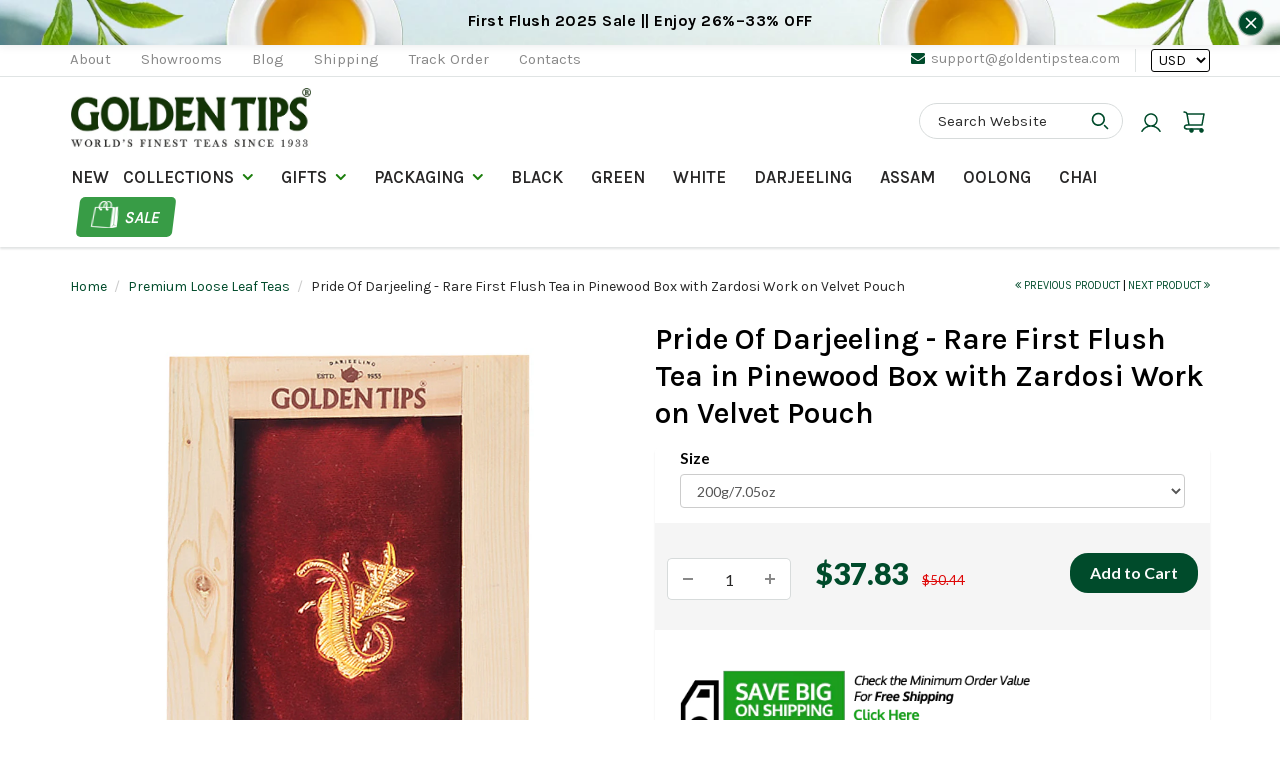

--- FILE ---
content_type: text/html; charset=utf-8
request_url: https://www.goldentipstea.com/collections/all/products/pride-of-darjeeling-rare-first-flush-tea-pinewood-box
body_size: 56250
content:
<!doctype html>
<html lang="en-in" class="noIE">
  <head>
    <script src="https://cozycountryredirectii.addons.business/js/eggbox/10065/script_060421020c0f84dde0884893f4253f89.js?v=1&sign=060421020c0f84dde0884893f4253f89&shop=goldentipsteaglobal.myshopify.com" type='text/javascript'></script>
    <!-- Basic page needs ================================================== -->
    <meta charset="utf-8">
    <meta name="viewport" content="width=device-width, initial-scale=1, maximum-scale=1">



<link rel="preconnect" href="https://fonts.googleapis.com">
<link rel="preconnect" href="https://fonts.gstatic.com" crossorigin>
<link href="https://fonts.googleapis.com/css2?family=Karla:ital,wght@0,200..800;1,200..800&display=swap" rel="stylesheet">




    <!-- Title and description ================================================== -->
    <title>
      Buy Rare Pride Of Darjeeling Tea &ndash; Golden Tips
    </title>

    
    
  <meta name="keywords" content="Pride Of Darjeeling - Rare First Flush Tea in Pinewood Box with Zardosi Work on Velvet Pouch: black teas, celebrations, collection, corporate gifts, darjeeling teas, sale" />
   
    <meta name="description" content="Buy Pride Of Darjeeling - Rare First Flush Tea from Golden Tips&#39; global store. Enjoy the finest organic Darjeeling tea with a delicate flavour and refreshing taste.">
     
   
    
  

    

    <!-- Helpers ================================================== -->
    
  <meta property="og:type" content="product">
  <meta property="og:title" content="Pride Of Darjeeling - Rare First Flush Tea in Pinewood Box with Zardosi Work on Velvet Pouch">
  
  <meta property="og:image" content="http://www.goldentipstea.com/cdn/shop/products/pod-sf-1_800x.jpg?v=1765348839">
  <meta property="og:image:secure_url" content="https://www.goldentipstea.com/cdn/shop/products/pod-sf-1_800x.jpg?v=1765348839">
  
  <meta property="og:image" content="http://www.goldentipstea.com/cdn/shop/products/Untitled-4_84cb324f-f36a-4f59-a140-496a9c33e759_800x.jpg?v=1765348839">
  <meta property="og:image:secure_url" content="https://www.goldentipstea.com/cdn/shop/products/Untitled-4_84cb324f-f36a-4f59-a140-496a9c33e759_800x.jpg?v=1765348839">
  
  <meta property="og:image" content="http://www.goldentipstea.com/cdn/shop/products/3_83c31484-aaa2-44e6-b632-3f8b9f6c3461_800x.jpg?v=1765348839">
  <meta property="og:image:secure_url" content="https://www.goldentipstea.com/cdn/shop/products/3_83c31484-aaa2-44e6-b632-3f8b9f6c3461_800x.jpg?v=1765348839">
  
  <meta property="og:price:amount" content="37.83">
  <meta property="og:price:currency" content="USD">


  <meta property="og:description" content="Buy Pride Of Darjeeling - Rare First Flush Tea from Golden Tips&#39; global store. Enjoy the finest organic Darjeeling tea with a delicate flavour and refreshing taste.">

  <meta property="og:url" content="https://www.goldentipstea.com/products/pride-of-darjeeling-rare-first-flush-tea-pinewood-box">
  <meta property="og:site_name" content="Golden Tips">



  <meta name="twitter:site" content="@GoldenTipsTea">

<meta name="twitter:card" content="summary">

  <meta name="twitter:title" content="Pride Of Darjeeling - Rare First Flush Tea in Pinewood Box with Zardosi Work on Velvet Pouch">
  <meta name="twitter:description" content="


Description :

An outstanding and rare First Flush Tea packed in a Pinewood Box for connoisseurs of Golden Tips across the globe. Originating in Darjeeling, from the area which produces one of the finest teas in the world, this early spring selection consisting of the most tender leaves, has a delightful floral aroma with a mellowed Colour and makes for a very extraordinary and outstanding cup to relish.




Packaging:

Velvet pouch with a handcrafted peacock in golden thread, packed in an elegant pinewood box.

 ">
  <meta name="twitter:image" content="https://www.goldentipstea.com/cdn/shop/products/pod-sf-1_800x.jpg?v=1765348839">
  <meta name="twitter:image:width" content="240">
  <meta name="twitter:image:height" content="240">

    
	<link rel="canonical" href="https://www.goldentipstea.com/products/pride-of-darjeeling-rare-first-flush-tea-pinewood-box" />
	
    <meta name="viewport" content="width=device-width,initial-scale=1">
    <meta name="theme-color" content="#004b2b">
    <meta name="yandex-verification" content="dd5eb1159c40be5c" />
    <!--meta name="google-site-verification" content="_26HejpeD-76tRFJstZzHWNbcJpjyVy9tyhZM0C0KHs" />-->
	<meta name="p:domain_verify" content="9d9426fa25127bbd8ab428e39e2b0c00"/>
    
    <link rel="shortcut icon" href="//www.goldentipstea.com/cdn/shop/t/8/assets/favicon.png?v=74876512538233800641578649037" type="image/png" />
    
    <link href="//www.goldentipstea.com/cdn/shop/t/8/assets/apps.scss.css?v=10642657733542199681707828506" rel="stylesheet" type="text/css" media="all" />
    <link href="//www.goldentipstea.com/cdn/shop/t/8/assets/style.scss.css?v=84128844777150198651708432790" rel="stylesheet" type="text/css" media="all" />
    <link href="//www.goldentipstea.com/cdn/shop/t/8/assets/flexslider.scss.css?v=171264999573178521321598509053" rel="stylesheet" type="text/css" media="all" />
    <link href="//www.goldentipstea.com/cdn/shop/t/8/assets/flexslider-product.scss.css?v=58541407894193521141598509109" rel="stylesheet" type="text/css" media="all" />
    <link href="//www.goldentipstea.com/cdn/shop/t/8/assets/custom.scss.css?v=115050860761810683061758525242" rel="stylesheet" type="text/css" media="all" />
    <link href="//www.goldentipstea.com/cdn/shop/t/8/assets/temporary_styles.css?v=178821994203976778521761304127" rel="stylesheet" type="text/css" media="all" />
    <link href="//www.goldentipstea.com/cdn/shop/t/8/assets/new_customization.css?v=135118974517595166881763641723" rel="stylesheet" type="text/css" media="all" />
    
    
    <link rel="stylesheet" type="text/css" href="//fonts.googleapis.com/css?family=Lato:300,400,700,900">
    
    

    <!-- Header hook for plugins ================================================== -->
    <script>window.performance && window.performance.mark && window.performance.mark('shopify.content_for_header.start');</script><meta name="google-site-verification" content="oY5VBqEFsudd5vzZ1ui1CGZkh87vdJgTHz-95ylNjWI">
<meta name="google-site-verification" content="_26HejpeD-76tRFJstZzHWNbcJpjyVy9tyhZM0C0KHs">
<meta name="google-site-verification" content="g4GgBJkVCaYQvUNSb_d_TPVaH-M4Rv1EDbGyqhrSN9s">
<meta id="shopify-digital-wallet" name="shopify-digital-wallet" content="/24851434/digital_wallets/dialog">
<meta name="shopify-checkout-api-token" content="d441dbf7c2b9c3f0f9c75d7e8efe6e7c">
<meta id="in-context-paypal-metadata" data-shop-id="24851434" data-venmo-supported="false" data-environment="production" data-locale="en_US" data-paypal-v4="true" data-currency="USD">
<link rel="alternate" type="application/json+oembed" href="https://www.goldentipstea.com/products/pride-of-darjeeling-rare-first-flush-tea-pinewood-box.oembed">
<script async="async" src="/checkouts/internal/preloads.js?locale=en-US"></script>
<script id="shopify-features" type="application/json">{"accessToken":"d441dbf7c2b9c3f0f9c75d7e8efe6e7c","betas":["rich-media-storefront-analytics"],"domain":"www.goldentipstea.com","predictiveSearch":true,"shopId":24851434,"locale":"en"}</script>
<script>var Shopify = Shopify || {};
Shopify.shop = "goldentipsteaglobal.myshopify.com";
Shopify.locale = "en";
Shopify.currency = {"active":"USD","rate":"1.0"};
Shopify.country = "US";
Shopify.theme = {"name":"ShowTime-Live","id":80398614582,"schema_name":"ShowTime","schema_version":"5.0.7","theme_store_id":687,"role":"main"};
Shopify.theme.handle = "null";
Shopify.theme.style = {"id":null,"handle":null};
Shopify.cdnHost = "www.goldentipstea.com/cdn";
Shopify.routes = Shopify.routes || {};
Shopify.routes.root = "/";</script>
<script type="module">!function(o){(o.Shopify=o.Shopify||{}).modules=!0}(window);</script>
<script>!function(o){function n(){var o=[];function n(){o.push(Array.prototype.slice.apply(arguments))}return n.q=o,n}var t=o.Shopify=o.Shopify||{};t.loadFeatures=n(),t.autoloadFeatures=n()}(window);</script>
<script id="shop-js-analytics" type="application/json">{"pageType":"product"}</script>
<script defer="defer" async type="module" src="//www.goldentipstea.com/cdn/shopifycloud/shop-js/modules/v2/client.init-shop-cart-sync_C5BV16lS.en.esm.js"></script>
<script defer="defer" async type="module" src="//www.goldentipstea.com/cdn/shopifycloud/shop-js/modules/v2/chunk.common_CygWptCX.esm.js"></script>
<script type="module">
  await import("//www.goldentipstea.com/cdn/shopifycloud/shop-js/modules/v2/client.init-shop-cart-sync_C5BV16lS.en.esm.js");
await import("//www.goldentipstea.com/cdn/shopifycloud/shop-js/modules/v2/chunk.common_CygWptCX.esm.js");

  window.Shopify.SignInWithShop?.initShopCartSync?.({"fedCMEnabled":true,"windoidEnabled":true});

</script>
<script>(function() {
  var isLoaded = false;
  function asyncLoad() {
    if (isLoaded) return;
    isLoaded = true;
    var urls = ["https:\/\/chimpstatic.com\/mcjs-connected\/js\/users\/7eb9854b56ba711f06d1de242\/6b0b0ba0a07b096213237ea0d.js?shop=goldentipsteaglobal.myshopify.com","https:\/\/api.fastbundle.co\/scripts\/src.js?shop=goldentipsteaglobal.myshopify.com","https:\/\/widgets.automizely.com\/aftership\/gmv.js?organization_id=e416697c82704925b10f6f8317d42c5c\u0026shop=goldentipsteaglobal.myshopify.com"];
    for (var i = 0; i < urls.length; i++) {
      var s = document.createElement('script');
      s.type = 'text/javascript';
      s.async = true;
      s.src = urls[i];
      var x = document.getElementsByTagName('script')[0];
      x.parentNode.insertBefore(s, x);
    }
  };
  if(window.attachEvent) {
    window.attachEvent('onload', asyncLoad);
  } else {
    window.addEventListener('load', asyncLoad, false);
  }
})();</script>
<script id="__st">var __st={"a":24851434,"offset":-21600,"reqid":"fbb1b8d2-b6c5-4e72-8ec2-6d9f149e43f0-1768745732","pageurl":"www.goldentipstea.com\/collections\/all\/products\/pride-of-darjeeling-rare-first-flush-tea-pinewood-box","u":"9e4ebdef6ab4","p":"product","rtyp":"product","rid":263184973863};</script>
<script>window.ShopifyPaypalV4VisibilityTracking = true;</script>
<script id="captcha-bootstrap">!function(){'use strict';const t='contact',e='account',n='new_comment',o=[[t,t],['blogs',n],['comments',n],[t,'customer']],c=[[e,'customer_login'],[e,'guest_login'],[e,'recover_customer_password'],[e,'create_customer']],r=t=>t.map((([t,e])=>`form[action*='/${t}']:not([data-nocaptcha='true']) input[name='form_type'][value='${e}']`)).join(','),a=t=>()=>t?[...document.querySelectorAll(t)].map((t=>t.form)):[];function s(){const t=[...o],e=r(t);return a(e)}const i='password',u='form_key',d=['recaptcha-v3-token','g-recaptcha-response','h-captcha-response',i],f=()=>{try{return window.sessionStorage}catch{return}},m='__shopify_v',_=t=>t.elements[u];function p(t,e,n=!1){try{const o=window.sessionStorage,c=JSON.parse(o.getItem(e)),{data:r}=function(t){const{data:e,action:n}=t;return t[m]||n?{data:e,action:n}:{data:t,action:n}}(c);for(const[e,n]of Object.entries(r))t.elements[e]&&(t.elements[e].value=n);n&&o.removeItem(e)}catch(o){console.error('form repopulation failed',{error:o})}}const l='form_type',E='cptcha';function T(t){t.dataset[E]=!0}const w=window,h=w.document,L='Shopify',v='ce_forms',y='captcha';let A=!1;((t,e)=>{const n=(g='f06e6c50-85a8-45c8-87d0-21a2b65856fe',I='https://cdn.shopify.com/shopifycloud/storefront-forms-hcaptcha/ce_storefront_forms_captcha_hcaptcha.v1.5.2.iife.js',D={infoText:'Protected by hCaptcha',privacyText:'Privacy',termsText:'Terms'},(t,e,n)=>{const o=w[L][v],c=o.bindForm;if(c)return c(t,g,e,D).then(n);var r;o.q.push([[t,g,e,D],n]),r=I,A||(h.body.append(Object.assign(h.createElement('script'),{id:'captcha-provider',async:!0,src:r})),A=!0)});var g,I,D;w[L]=w[L]||{},w[L][v]=w[L][v]||{},w[L][v].q=[],w[L][y]=w[L][y]||{},w[L][y].protect=function(t,e){n(t,void 0,e),T(t)},Object.freeze(w[L][y]),function(t,e,n,w,h,L){const[v,y,A,g]=function(t,e,n){const i=e?o:[],u=t?c:[],d=[...i,...u],f=r(d),m=r(i),_=r(d.filter((([t,e])=>n.includes(e))));return[a(f),a(m),a(_),s()]}(w,h,L),I=t=>{const e=t.target;return e instanceof HTMLFormElement?e:e&&e.form},D=t=>v().includes(t);t.addEventListener('submit',(t=>{const e=I(t);if(!e)return;const n=D(e)&&!e.dataset.hcaptchaBound&&!e.dataset.recaptchaBound,o=_(e),c=g().includes(e)&&(!o||!o.value);(n||c)&&t.preventDefault(),c&&!n&&(function(t){try{if(!f())return;!function(t){const e=f();if(!e)return;const n=_(t);if(!n)return;const o=n.value;o&&e.removeItem(o)}(t);const e=Array.from(Array(32),(()=>Math.random().toString(36)[2])).join('');!function(t,e){_(t)||t.append(Object.assign(document.createElement('input'),{type:'hidden',name:u})),t.elements[u].value=e}(t,e),function(t,e){const n=f();if(!n)return;const o=[...t.querySelectorAll(`input[type='${i}']`)].map((({name:t})=>t)),c=[...d,...o],r={};for(const[a,s]of new FormData(t).entries())c.includes(a)||(r[a]=s);n.setItem(e,JSON.stringify({[m]:1,action:t.action,data:r}))}(t,e)}catch(e){console.error('failed to persist form',e)}}(e),e.submit())}));const S=(t,e)=>{t&&!t.dataset[E]&&(n(t,e.some((e=>e===t))),T(t))};for(const o of['focusin','change'])t.addEventListener(o,(t=>{const e=I(t);D(e)&&S(e,y())}));const B=e.get('form_key'),M=e.get(l),P=B&&M;t.addEventListener('DOMContentLoaded',(()=>{const t=y();if(P)for(const e of t)e.elements[l].value===M&&p(e,B);[...new Set([...A(),...v().filter((t=>'true'===t.dataset.shopifyCaptcha))])].forEach((e=>S(e,t)))}))}(h,new URLSearchParams(w.location.search),n,t,e,['guest_login'])})(!0,!0)}();</script>
<script integrity="sha256-4kQ18oKyAcykRKYeNunJcIwy7WH5gtpwJnB7kiuLZ1E=" data-source-attribution="shopify.loadfeatures" defer="defer" src="//www.goldentipstea.com/cdn/shopifycloud/storefront/assets/storefront/load_feature-a0a9edcb.js" crossorigin="anonymous"></script>
<script data-source-attribution="shopify.dynamic_checkout.dynamic.init">var Shopify=Shopify||{};Shopify.PaymentButton=Shopify.PaymentButton||{isStorefrontPortableWallets:!0,init:function(){window.Shopify.PaymentButton.init=function(){};var t=document.createElement("script");t.src="https://www.goldentipstea.com/cdn/shopifycloud/portable-wallets/latest/portable-wallets.en.js",t.type="module",document.head.appendChild(t)}};
</script>
<script data-source-attribution="shopify.dynamic_checkout.buyer_consent">
  function portableWalletsHideBuyerConsent(e){var t=document.getElementById("shopify-buyer-consent"),n=document.getElementById("shopify-subscription-policy-button");t&&n&&(t.classList.add("hidden"),t.setAttribute("aria-hidden","true"),n.removeEventListener("click",e))}function portableWalletsShowBuyerConsent(e){var t=document.getElementById("shopify-buyer-consent"),n=document.getElementById("shopify-subscription-policy-button");t&&n&&(t.classList.remove("hidden"),t.removeAttribute("aria-hidden"),n.addEventListener("click",e))}window.Shopify?.PaymentButton&&(window.Shopify.PaymentButton.hideBuyerConsent=portableWalletsHideBuyerConsent,window.Shopify.PaymentButton.showBuyerConsent=portableWalletsShowBuyerConsent);
</script>
<script data-source-attribution="shopify.dynamic_checkout.cart.bootstrap">document.addEventListener("DOMContentLoaded",(function(){function t(){return document.querySelector("shopify-accelerated-checkout-cart, shopify-accelerated-checkout")}if(t())Shopify.PaymentButton.init();else{new MutationObserver((function(e,n){t()&&(Shopify.PaymentButton.init(),n.disconnect())})).observe(document.body,{childList:!0,subtree:!0})}}));
</script>
<link id="shopify-accelerated-checkout-styles" rel="stylesheet" media="screen" href="https://www.goldentipstea.com/cdn/shopifycloud/portable-wallets/latest/accelerated-checkout-backwards-compat.css" crossorigin="anonymous">
<style id="shopify-accelerated-checkout-cart">
        #shopify-buyer-consent {
  margin-top: 1em;
  display: inline-block;
  width: 100%;
}

#shopify-buyer-consent.hidden {
  display: none;
}

#shopify-subscription-policy-button {
  background: none;
  border: none;
  padding: 0;
  text-decoration: underline;
  font-size: inherit;
  cursor: pointer;
}

#shopify-subscription-policy-button::before {
  box-shadow: none;
}

      </style>

<script>window.performance && window.performance.mark && window.performance.mark('shopify.content_for_header.end');</script>

    <!--[if lt IE 9]>
    <script src="//html5shiv.googlecode.com/svn/trunk/html5.js" type="text/javascript"></script>
    <![endif]-->

    

    <script src="//www.goldentipstea.com/cdn/shop/t/8/assets/jquery.js?v=105778841822381192391578649058" type="text/javascript"></script>
    
    
    <!-- Theme Global App JS ================================================== -->
    <script>
      var app = app || {
        data:{
          template:"product",
          money_format: "${{amount}}"
        }
      }
    </script>
  
  
<!-- Start of Judge.me Core -->
<link rel="dns-prefetch" href="https://cdn.judge.me/">
<script data-cfasync='false' class='jdgm-settings-script'>window.jdgmSettings={"pagination":5,"disable_web_reviews":false,"badge_no_review_text":"No reviews","badge_n_reviews_text":"{{ n }} review/reviews","hide_badge_preview_if_no_reviews":true,"badge_hide_text":true,"enforce_center_preview_badge":false,"widget_title":"Customer Reviews","widget_open_form_text":"Write a review","widget_close_form_text":"Cancel review","widget_refresh_page_text":"Refresh page","widget_summary_text":"Based on {{ number_of_reviews }} review/reviews","widget_no_review_text":"Be the first to write a review","widget_name_field_text":"Display name","widget_verified_name_field_text":"Verified Name (public)","widget_name_placeholder_text":"Display name","widget_required_field_error_text":"This field is required.","widget_email_field_text":"Email address","widget_verified_email_field_text":"Verified Email (private, can not be edited)","widget_email_placeholder_text":"Your email address","widget_email_field_error_text":"Please enter a valid email address.","widget_rating_field_text":"Rating","widget_review_title_field_text":"Review Title","widget_review_title_placeholder_text":"Give your review a title","widget_review_body_field_text":"Review content","widget_review_body_placeholder_text":"Start writing here...","widget_pictures_field_text":"Picture/Video (optional)","widget_submit_review_text":"Submit Review","widget_submit_verified_review_text":"Submit Verified Review","widget_submit_success_msg_with_auto_publish":"Thank you! Please refresh the page in a few moments to see your review. You can remove or edit your review by logging into \u003ca href='https://judge.me/login' target='_blank' rel='nofollow noopener'\u003eJudge.me\u003c/a\u003e","widget_submit_success_msg_no_auto_publish":"Thank you! Your review will be published as soon as it is approved by the shop admin. You can remove or edit your review by logging into \u003ca href='https://judge.me/login' target='_blank' rel='nofollow noopener'\u003eJudge.me\u003c/a\u003e","widget_show_default_reviews_out_of_total_text":"Showing {{ n_reviews_shown }} out of {{ n_reviews }} reviews.","widget_show_all_link_text":"Show all","widget_show_less_link_text":"Show less","widget_author_said_text":"{{ reviewer_name }} said:","widget_days_text":"{{ n }} days ago","widget_weeks_text":"{{ n }} week/weeks ago","widget_months_text":"{{ n }} month/months ago","widget_years_text":"{{ n }} year/years ago","widget_yesterday_text":"Yesterday","widget_today_text":"Today","widget_replied_text":"\u003e\u003e {{ shop_name }} replied:","widget_read_more_text":"Read more","widget_reviewer_name_as_initial":"","widget_rating_filter_color":"","widget_rating_filter_see_all_text":"See all reviews","widget_sorting_most_recent_text":"Most Recent","widget_sorting_highest_rating_text":"Highest Rating","widget_sorting_lowest_rating_text":"Lowest Rating","widget_sorting_with_pictures_text":"Only Pictures","widget_sorting_most_helpful_text":"Most Helpful","widget_open_question_form_text":"Ask a question","widget_reviews_subtab_text":"Reviews","widget_questions_subtab_text":"Questions","widget_question_label_text":"Question","widget_answer_label_text":"Answer","widget_question_placeholder_text":"Write your question here","widget_submit_question_text":"Submit Question","widget_question_submit_success_text":"Thank you for your question! We will notify you once it gets answered.","verified_badge_text":"Verified","verified_badge_bg_color":"","verified_badge_text_color":"","verified_badge_placement":"left-of-reviewer-name","widget_review_max_height":"","widget_hide_border":false,"widget_social_share":false,"widget_thumb":false,"widget_review_location_show":true,"widget_location_format":"country_iso_code","all_reviews_include_out_of_store_products":true,"all_reviews_out_of_store_text":"(out of store)","all_reviews_pagination":100,"all_reviews_product_name_prefix_text":"about","enable_review_pictures":true,"enable_question_anwser":false,"widget_theme":"carousel","review_date_format":"mm/dd/yyyy","default_sort_method":"highest-rating","widget_product_reviews_subtab_text":"Product Reviews","widget_shop_reviews_subtab_text":"Shop Reviews","widget_other_products_reviews_text":"Reviews for other products","widget_store_reviews_subtab_text":"Store reviews","widget_no_store_reviews_text":"This store hasn't received any reviews yet","widget_web_restriction_product_reviews_text":"This product hasn't received any reviews yet","widget_no_items_text":"No items found","widget_show_more_text":"Show more","widget_write_a_store_review_text":"Write a Store Review","widget_other_languages_heading":"Reviews in Other Languages","widget_translate_review_text":"Translate review to {{ language }}","widget_translating_review_text":"Translating...","widget_show_original_translation_text":"Show original ({{ language }})","widget_translate_review_failed_text":"Review couldn't be translated.","widget_translate_review_retry_text":"Retry","widget_translate_review_try_again_later_text":"Try again later","show_product_url_for_grouped_product":false,"widget_sorting_pictures_first_text":"Pictures First","show_pictures_on_all_rev_page_mobile":true,"show_pictures_on_all_rev_page_desktop":true,"floating_tab_hide_mobile_install_preference":false,"floating_tab_button_name":"★ Reviews","floating_tab_title":"Let customers speak for us","floating_tab_button_color":"","floating_tab_button_background_color":"","floating_tab_url":"","floating_tab_url_enabled":true,"floating_tab_tab_style":"text","all_reviews_text_badge_text":"Customers rate us {{ shop.metafields.judgeme.all_reviews_rating | round: 1 }}/5 based on {{ shop.metafields.judgeme.all_reviews_count }} reviews.","all_reviews_text_badge_text_branded_style":"{{ shop.metafields.judgeme.all_reviews_rating | round: 1 }} out of 5 stars based on {{ shop.metafields.judgeme.all_reviews_count }} reviews","is_all_reviews_text_badge_a_link":true,"show_stars_for_all_reviews_text_badge":true,"all_reviews_text_badge_url":"","all_reviews_text_style":"text","all_reviews_text_color_style":"judgeme_brand_color","all_reviews_text_color":"#108474","all_reviews_text_show_jm_brand":true,"featured_carousel_show_header":true,"featured_carousel_title":"Let customers speak for us","testimonials_carousel_title":"Customers are saying","videos_carousel_title":"Real customer stories","cards_carousel_title":"Customers are saying","featured_carousel_count_text":"from {{ n }} reviews","featured_carousel_add_link_to_all_reviews_page":true,"featured_carousel_url":"","featured_carousel_show_images":true,"featured_carousel_autoslide_interval":5,"featured_carousel_arrows_on_the_sides":true,"featured_carousel_height":200,"featured_carousel_width":80,"featured_carousel_image_size":0,"featured_carousel_image_height":250,"featured_carousel_arrow_color":"#347a4b","verified_count_badge_style":"vintage","verified_count_badge_orientation":"horizontal","verified_count_badge_color_style":"judgeme_brand_color","verified_count_badge_color":"#108474","is_verified_count_badge_a_link":true,"verified_count_badge_url":"","verified_count_badge_show_jm_brand":true,"widget_rating_preset_default":5,"widget_first_sub_tab":"product-reviews","widget_show_histogram":true,"widget_histogram_use_custom_color":false,"widget_pagination_use_custom_color":false,"widget_star_use_custom_color":false,"widget_verified_badge_use_custom_color":false,"widget_write_review_use_custom_color":false,"picture_reminder_submit_button":"Upload Pictures","enable_review_videos":true,"mute_video_by_default":false,"widget_sorting_videos_first_text":"Videos First","widget_review_pending_text":"Pending","featured_carousel_items_for_large_screen":1,"social_share_options_order":"Facebook,Twitter","remove_microdata_snippet":false,"disable_json_ld":false,"enable_json_ld_products":false,"preview_badge_show_question_text":false,"preview_badge_no_question_text":"No questions","preview_badge_n_question_text":"{{ number_of_questions }} question/questions","qa_badge_show_icon":false,"qa_badge_position":"same-row","remove_judgeme_branding":false,"widget_add_search_bar":false,"widget_search_bar_placeholder":"Search","widget_sorting_verified_only_text":"Verified only","featured_carousel_theme":"default","featured_carousel_show_rating":true,"featured_carousel_show_title":true,"featured_carousel_show_body":true,"featured_carousel_show_date":false,"featured_carousel_show_reviewer":true,"featured_carousel_show_product":false,"featured_carousel_header_background_color":"#108474","featured_carousel_header_text_color":"#ffffff","featured_carousel_name_product_separator":"reviewed","featured_carousel_full_star_background":"#108474","featured_carousel_empty_star_background":"#dadada","featured_carousel_vertical_theme_background":"#f9fafb","featured_carousel_verified_badge_enable":true,"featured_carousel_verified_badge_color":"#108474","featured_carousel_border_style":"round","featured_carousel_review_line_length_limit":3,"featured_carousel_more_reviews_button_text":"Read more reviews","featured_carousel_view_product_button_text":"View product","all_reviews_page_load_reviews_on":"scroll","all_reviews_page_load_more_text":"Load More Reviews","disable_fb_tab_reviews":false,"enable_ajax_cdn_cache":false,"widget_public_name_text":"displayed publicly like","default_reviewer_name":"John Smith","default_reviewer_name_has_non_latin":true,"widget_reviewer_anonymous":"Anonymous","medals_widget_title":"Judge.me Review Medals","medals_widget_background_color":"#f9fafb","medals_widget_position":"footer_all_pages","medals_widget_border_color":"#f9fafb","medals_widget_verified_text_position":"left","medals_widget_use_monochromatic_version":false,"medals_widget_elements_color":"#108474","show_reviewer_avatar":true,"widget_invalid_yt_video_url_error_text":"Not a YouTube video URL","widget_max_length_field_error_text":"Please enter no more than {0} characters.","widget_show_country_flag":true,"widget_show_collected_via_shop_app":true,"widget_verified_by_shop_badge_style":"light","widget_verified_by_shop_text":"Verified by Shop","widget_show_photo_gallery":false,"widget_load_with_code_splitting":true,"widget_ugc_install_preference":false,"widget_ugc_title":"Made by us, Shared by you","widget_ugc_subtitle":"Tag us to see your picture featured in our page","widget_ugc_arrows_color":"#ffffff","widget_ugc_primary_button_text":"Buy Now","widget_ugc_primary_button_background_color":"#108474","widget_ugc_primary_button_text_color":"#ffffff","widget_ugc_primary_button_border_width":"0","widget_ugc_primary_button_border_style":"none","widget_ugc_primary_button_border_color":"#108474","widget_ugc_primary_button_border_radius":"25","widget_ugc_secondary_button_text":"Load More","widget_ugc_secondary_button_background_color":"#ffffff","widget_ugc_secondary_button_text_color":"#108474","widget_ugc_secondary_button_border_width":"2","widget_ugc_secondary_button_border_style":"solid","widget_ugc_secondary_button_border_color":"#108474","widget_ugc_secondary_button_border_radius":"25","widget_ugc_reviews_button_text":"View Reviews","widget_ugc_reviews_button_background_color":"#ffffff","widget_ugc_reviews_button_text_color":"#108474","widget_ugc_reviews_button_border_width":"2","widget_ugc_reviews_button_border_style":"solid","widget_ugc_reviews_button_border_color":"#108474","widget_ugc_reviews_button_border_radius":"25","widget_ugc_reviews_button_link_to":"judgeme-reviews-page","widget_ugc_show_post_date":true,"widget_ugc_max_width":"800","widget_rating_metafield_value_type":true,"widget_primary_color":"#108474","widget_enable_secondary_color":false,"widget_secondary_color":"#edf5f5","widget_summary_average_rating_text":"{{ average_rating }} out of 5","widget_media_grid_title":"Customer photos \u0026 videos","widget_media_grid_see_more_text":"See more","widget_round_style":false,"widget_show_product_medals":true,"widget_verified_by_judgeme_text":"Verified by Judge.me","widget_show_store_medals":true,"widget_verified_by_judgeme_text_in_store_medals":"Verified by Judge.me","widget_media_field_exceed_quantity_message":"Sorry, we can only accept {{ max_media }} for one review.","widget_media_field_exceed_limit_message":"{{ file_name }} is too large, please select a {{ media_type }} less than {{ size_limit }}MB.","widget_review_submitted_text":"Review Submitted!","widget_question_submitted_text":"Question Submitted!","widget_close_form_text_question":"Cancel","widget_write_your_answer_here_text":"Write your answer here","widget_enabled_branded_link":true,"widget_show_collected_by_judgeme":true,"widget_reviewer_name_color":"","widget_write_review_text_color":"","widget_write_review_bg_color":"","widget_collected_by_judgeme_text":"collected by Judge.me","widget_pagination_type":"standard","widget_load_more_text":"Load More","widget_load_more_color":"#108474","widget_full_review_text":"Full Review","widget_read_more_reviews_text":"Read More Reviews","widget_read_questions_text":"Read Questions","widget_questions_and_answers_text":"Questions \u0026 Answers","widget_verified_by_text":"Verified by","widget_verified_text":"Verified","widget_number_of_reviews_text":"{{ number_of_reviews }} reviews","widget_back_button_text":"Back","widget_next_button_text":"Next","widget_custom_forms_filter_button":"Filters","custom_forms_style":"vertical","widget_show_review_information":false,"how_reviews_are_collected":"How reviews are collected?","widget_show_review_keywords":false,"widget_gdpr_statement":"How we use your data: We'll only contact you about the review you left, and only if necessary. By submitting your review, you agree to Judge.me's \u003ca href='https://judge.me/terms' target='_blank' rel='nofollow noopener'\u003eterms\u003c/a\u003e, \u003ca href='https://judge.me/privacy' target='_blank' rel='nofollow noopener'\u003eprivacy\u003c/a\u003e and \u003ca href='https://judge.me/content-policy' target='_blank' rel='nofollow noopener'\u003econtent\u003c/a\u003e policies.","widget_multilingual_sorting_enabled":false,"widget_translate_review_content_enabled":false,"widget_translate_review_content_method":"manual","popup_widget_review_selection":"automatically_with_pictures","popup_widget_round_border_style":true,"popup_widget_show_title":true,"popup_widget_show_body":true,"popup_widget_show_reviewer":false,"popup_widget_show_product":true,"popup_widget_show_pictures":true,"popup_widget_use_review_picture":true,"popup_widget_show_on_home_page":true,"popup_widget_show_on_product_page":true,"popup_widget_show_on_collection_page":true,"popup_widget_show_on_cart_page":true,"popup_widget_position":"bottom_left","popup_widget_first_review_delay":5,"popup_widget_duration":5,"popup_widget_interval":5,"popup_widget_review_count":5,"popup_widget_hide_on_mobile":true,"review_snippet_widget_round_border_style":true,"review_snippet_widget_card_color":"#FFFFFF","review_snippet_widget_slider_arrows_background_color":"#FFFFFF","review_snippet_widget_slider_arrows_color":"#000000","review_snippet_widget_star_color":"#108474","show_product_variant":false,"all_reviews_product_variant_label_text":"Variant: ","widget_show_verified_branding":true,"widget_ai_summary_title":"Customers say","widget_ai_summary_disclaimer":"AI-powered review summary based on recent customer reviews","widget_show_ai_summary":false,"widget_show_ai_summary_bg":false,"widget_show_review_title_input":true,"redirect_reviewers_invited_via_email":"external_form","request_store_review_after_product_review":false,"request_review_other_products_in_order":false,"review_form_color_scheme":"default","review_form_corner_style":"square","review_form_star_color":{},"review_form_text_color":"#333333","review_form_background_color":"#ffffff","review_form_field_background_color":"#fafafa","review_form_button_color":{},"review_form_button_text_color":"#ffffff","review_form_modal_overlay_color":"#000000","review_content_screen_title_text":"How would you rate this product?","review_content_introduction_text":"We would love it if you would share a bit about your experience.","store_review_form_title_text":"How would you rate this store?","store_review_form_introduction_text":"We would love it if you would share a bit about your experience.","show_review_guidance_text":true,"one_star_review_guidance_text":"Poor","five_star_review_guidance_text":"Great","customer_information_screen_title_text":"About you","customer_information_introduction_text":"Please tell us more about you.","custom_questions_screen_title_text":"Your experience in more detail","custom_questions_introduction_text":"Here are a few questions to help us understand more about your experience.","review_submitted_screen_title_text":"Thanks for your review!","review_submitted_screen_thank_you_text":"We are processing it and it will appear on the store soon.","review_submitted_screen_email_verification_text":"Please confirm your email by clicking the link we just sent you. This helps us keep reviews authentic.","review_submitted_request_store_review_text":"Would you like to share your experience of shopping with us?","review_submitted_review_other_products_text":"Would you like to review these products?","store_review_screen_title_text":"Would you like to share your experience of shopping with us?","store_review_introduction_text":"We value your feedback and use it to improve. Please share any thoughts or suggestions you have.","reviewer_media_screen_title_picture_text":"Share a picture","reviewer_media_introduction_picture_text":"Upload a photo to support your review.","reviewer_media_screen_title_video_text":"Share a video","reviewer_media_introduction_video_text":"Upload a video to support your review.","reviewer_media_screen_title_picture_or_video_text":"Share a picture or video","reviewer_media_introduction_picture_or_video_text":"Upload a photo or video to support your review.","reviewer_media_youtube_url_text":"Paste your Youtube URL here","advanced_settings_next_step_button_text":"Next","advanced_settings_close_review_button_text":"Close","modal_write_review_flow":false,"write_review_flow_required_text":"Required","write_review_flow_privacy_message_text":"We respect your privacy.","write_review_flow_anonymous_text":"Post review as anonymous","write_review_flow_visibility_text":"This won't be visible to other customers.","write_review_flow_multiple_selection_help_text":"Select as many as you like","write_review_flow_single_selection_help_text":"Select one option","write_review_flow_required_field_error_text":"This field is required","write_review_flow_invalid_email_error_text":"Please enter a valid email address","write_review_flow_max_length_error_text":"Max. {{ max_length }} characters.","write_review_flow_media_upload_text":"\u003cb\u003eClick to upload\u003c/b\u003e or drag and drop","write_review_flow_gdpr_statement":"We'll only contact you about your review if necessary. By submitting your review, you agree to our \u003ca href='https://judge.me/terms' target='_blank' rel='nofollow noopener'\u003eterms and conditions\u003c/a\u003e and \u003ca href='https://judge.me/privacy' target='_blank' rel='nofollow noopener'\u003eprivacy policy\u003c/a\u003e.","rating_only_reviews_enabled":false,"show_negative_reviews_help_screen":false,"new_review_flow_help_screen_rating_threshold":3,"negative_review_resolution_screen_title_text":"Tell us more","negative_review_resolution_text":"Your experience matters to us. If there were issues with your purchase, we're here to help. Feel free to reach out to us, we'd love the opportunity to make things right.","negative_review_resolution_button_text":"Contact us","negative_review_resolution_proceed_with_review_text":"Leave a review","negative_review_resolution_subject":"Issue with purchase from {{ shop_name }}.{{ order_name }}","preview_badge_collection_page_install_status":false,"widget_review_custom_css":"","preview_badge_custom_css":"","preview_badge_stars_count":"5-stars","featured_carousel_custom_css":"","floating_tab_custom_css":"","all_reviews_widget_custom_css":"","medals_widget_custom_css":"","verified_badge_custom_css":"","all_reviews_text_custom_css":"","transparency_badges_collected_via_store_invite":false,"transparency_badges_from_another_provider":false,"transparency_badges_collected_from_store_visitor":false,"transparency_badges_collected_by_verified_review_provider":false,"transparency_badges_earned_reward":false,"transparency_badges_collected_via_store_invite_text":"Review collected via store invitation","transparency_badges_from_another_provider_text":"Review collected from another provider","transparency_badges_collected_from_store_visitor_text":"Review collected from a store visitor","transparency_badges_written_in_google_text":"Review written in Google","transparency_badges_written_in_etsy_text":"Review written in Etsy","transparency_badges_written_in_shop_app_text":"Review written in Shop App","transparency_badges_earned_reward_text":"Review earned a reward for future purchase","product_review_widget_per_page":10,"widget_store_review_label_text":"Review about the store","checkout_comment_extension_title_on_product_page":"Customer Comments","checkout_comment_extension_num_latest_comment_show":5,"checkout_comment_extension_format":"name_and_timestamp","checkout_comment_customer_name":"last_initial","checkout_comment_comment_notification":true,"preview_badge_collection_page_install_preference":true,"preview_badge_home_page_install_preference":true,"preview_badge_product_page_install_preference":true,"review_widget_install_preference":"","review_carousel_install_preference":true,"floating_reviews_tab_install_preference":"none","verified_reviews_count_badge_install_preference":true,"all_reviews_text_install_preference":true,"review_widget_best_location":true,"judgeme_medals_install_preference":true,"review_widget_revamp_enabled":false,"review_widget_qna_enabled":false,"review_widget_header_theme":"minimal","review_widget_widget_title_enabled":true,"review_widget_header_text_size":"medium","review_widget_header_text_weight":"regular","review_widget_average_rating_style":"compact","review_widget_bar_chart_enabled":true,"review_widget_bar_chart_type":"numbers","review_widget_bar_chart_style":"standard","review_widget_expanded_media_gallery_enabled":false,"review_widget_reviews_section_theme":"standard","review_widget_image_style":"thumbnails","review_widget_review_image_ratio":"square","review_widget_stars_size":"medium","review_widget_verified_badge":"standard_text","review_widget_review_title_text_size":"medium","review_widget_review_text_size":"medium","review_widget_review_text_length":"medium","review_widget_number_of_columns_desktop":3,"review_widget_carousel_transition_speed":5,"review_widget_custom_questions_answers_display":"always","review_widget_button_text_color":"#FFFFFF","review_widget_text_color":"#000000","review_widget_lighter_text_color":"#7B7B7B","review_widget_corner_styling":"soft","review_widget_review_word_singular":"review","review_widget_review_word_plural":"reviews","review_widget_voting_label":"Helpful?","review_widget_shop_reply_label":"Reply from {{ shop_name }}:","review_widget_filters_title":"Filters","qna_widget_question_word_singular":"Question","qna_widget_question_word_plural":"Questions","qna_widget_answer_reply_label":"Answer from {{ answerer_name }}:","qna_content_screen_title_text":"Ask a question about this product","qna_widget_question_required_field_error_text":"Please enter your question.","qna_widget_flow_gdpr_statement":"We'll only contact you about your question if necessary. By submitting your question, you agree to our \u003ca href='https://judge.me/terms' target='_blank' rel='nofollow noopener'\u003eterms and conditions\u003c/a\u003e and \u003ca href='https://judge.me/privacy' target='_blank' rel='nofollow noopener'\u003eprivacy policy\u003c/a\u003e.","qna_widget_question_submitted_text":"Thanks for your question!","qna_widget_close_form_text_question":"Close","qna_widget_question_submit_success_text":"We’ll notify you by email when your question is answered.","all_reviews_widget_v2025_enabled":false,"all_reviews_widget_v2025_header_theme":"default","all_reviews_widget_v2025_widget_title_enabled":true,"all_reviews_widget_v2025_header_text_size":"medium","all_reviews_widget_v2025_header_text_weight":"regular","all_reviews_widget_v2025_average_rating_style":"compact","all_reviews_widget_v2025_bar_chart_enabled":true,"all_reviews_widget_v2025_bar_chart_type":"numbers","all_reviews_widget_v2025_bar_chart_style":"standard","all_reviews_widget_v2025_expanded_media_gallery_enabled":false,"all_reviews_widget_v2025_show_store_medals":true,"all_reviews_widget_v2025_show_photo_gallery":true,"all_reviews_widget_v2025_show_review_keywords":false,"all_reviews_widget_v2025_show_ai_summary":false,"all_reviews_widget_v2025_show_ai_summary_bg":false,"all_reviews_widget_v2025_add_search_bar":false,"all_reviews_widget_v2025_default_sort_method":"most-recent","all_reviews_widget_v2025_reviews_per_page":10,"all_reviews_widget_v2025_reviews_section_theme":"default","all_reviews_widget_v2025_image_style":"thumbnails","all_reviews_widget_v2025_review_image_ratio":"square","all_reviews_widget_v2025_stars_size":"medium","all_reviews_widget_v2025_verified_badge":"bold_badge","all_reviews_widget_v2025_review_title_text_size":"medium","all_reviews_widget_v2025_review_text_size":"medium","all_reviews_widget_v2025_review_text_length":"medium","all_reviews_widget_v2025_number_of_columns_desktop":3,"all_reviews_widget_v2025_carousel_transition_speed":5,"all_reviews_widget_v2025_custom_questions_answers_display":"always","all_reviews_widget_v2025_show_product_variant":false,"all_reviews_widget_v2025_show_reviewer_avatar":true,"all_reviews_widget_v2025_reviewer_name_as_initial":"","all_reviews_widget_v2025_review_location_show":false,"all_reviews_widget_v2025_location_format":"","all_reviews_widget_v2025_show_country_flag":false,"all_reviews_widget_v2025_verified_by_shop_badge_style":"light","all_reviews_widget_v2025_social_share":false,"all_reviews_widget_v2025_social_share_options_order":"Facebook,Twitter,LinkedIn,Pinterest","all_reviews_widget_v2025_pagination_type":"standard","all_reviews_widget_v2025_button_text_color":"#FFFFFF","all_reviews_widget_v2025_text_color":"#000000","all_reviews_widget_v2025_lighter_text_color":"#7B7B7B","all_reviews_widget_v2025_corner_styling":"soft","all_reviews_widget_v2025_title":"Customer reviews","all_reviews_widget_v2025_ai_summary_title":"Customers say about this store","all_reviews_widget_v2025_no_review_text":"Be the first to write a review","platform":"shopify","branding_url":"https://app.judge.me/reviews/stores/goldentipstea.com","branding_text":"Powered by Judge.me","locale":"en","reply_name":"Golden Tips","widget_version":"3.0","footer":true,"autopublish":true,"review_dates":true,"enable_custom_form":false,"shop_use_review_site":true,"shop_locale":"en","enable_multi_locales_translations":false,"show_review_title_input":true,"review_verification_email_status":"always","can_be_branded":true,"reply_name_text":"Golden Tips"};</script> <style class='jdgm-settings-style'>.jdgm-xx{left:0}:root{--jdgm-primary-color: #108474;--jdgm-secondary-color: rgba(16,132,116,0.1);--jdgm-star-color: #108474;--jdgm-write-review-text-color: white;--jdgm-write-review-bg-color: #108474;--jdgm-paginate-color: #108474;--jdgm-border-radius: 0;--jdgm-reviewer-name-color: #108474}.jdgm-histogram__bar-content{background-color:#108474}.jdgm-rev[data-verified-buyer=true] .jdgm-rev__icon.jdgm-rev__icon:after,.jdgm-rev__buyer-badge.jdgm-rev__buyer-badge{color:white;background-color:#108474}.jdgm-review-widget--small .jdgm-gallery.jdgm-gallery .jdgm-gallery__thumbnail-link:nth-child(8) .jdgm-gallery__thumbnail-wrapper.jdgm-gallery__thumbnail-wrapper:before{content:"See more"}@media only screen and (min-width: 768px){.jdgm-gallery.jdgm-gallery .jdgm-gallery__thumbnail-link:nth-child(8) .jdgm-gallery__thumbnail-wrapper.jdgm-gallery__thumbnail-wrapper:before{content:"See more"}}.jdgm-prev-badge[data-average-rating='0.00']{display:none !important}.jdgm-prev-badge__text{display:none !important}.jdgm-author-all-initials{display:none !important}.jdgm-author-last-initial{display:none !important}.jdgm-rev-widg__title{visibility:hidden}.jdgm-rev-widg__summary-text{visibility:hidden}.jdgm-prev-badge__text{visibility:hidden}.jdgm-rev__prod-link-prefix:before{content:'about'}.jdgm-rev__variant-label:before{content:'Variant: '}.jdgm-rev__out-of-store-text:before{content:'(out of store)'}.jdgm-ugc-media-wrapper[data-from-snippet="true"]{display:none !important}.jdgm-rev__transparency-badge[data-badge-type="review_collected_via_store_invitation"]{display:none !important}.jdgm-rev__transparency-badge[data-badge-type="review_collected_from_another_provider"]{display:none !important}.jdgm-rev__transparency-badge[data-badge-type="review_collected_from_store_visitor"]{display:none !important}.jdgm-rev__transparency-badge[data-badge-type="review_written_in_etsy"]{display:none !important}.jdgm-rev__transparency-badge[data-badge-type="review_written_in_google_business"]{display:none !important}.jdgm-rev__transparency-badge[data-badge-type="review_written_in_shop_app"]{display:none !important}.jdgm-rev__transparency-badge[data-badge-type="review_earned_for_future_purchase"]{display:none !important}.jdgm-review-snippet-widget .jdgm-rev-snippet-widget__cards-container .jdgm-rev-snippet-card{border-radius:8px;background:#fff}.jdgm-review-snippet-widget .jdgm-rev-snippet-widget__cards-container .jdgm-rev-snippet-card__rev-rating .jdgm-star{color:#108474}.jdgm-review-snippet-widget .jdgm-rev-snippet-widget__prev-btn,.jdgm-review-snippet-widget .jdgm-rev-snippet-widget__next-btn{border-radius:50%;background:#fff}.jdgm-review-snippet-widget .jdgm-rev-snippet-widget__prev-btn>svg,.jdgm-review-snippet-widget .jdgm-rev-snippet-widget__next-btn>svg{fill:#000}.jdgm-full-rev-modal.rev-snippet-widget .jm-mfp-container .jm-mfp-content,.jdgm-full-rev-modal.rev-snippet-widget .jm-mfp-container .jdgm-full-rev__icon,.jdgm-full-rev-modal.rev-snippet-widget .jm-mfp-container .jdgm-full-rev__pic-img,.jdgm-full-rev-modal.rev-snippet-widget .jm-mfp-container .jdgm-full-rev__reply{border-radius:8px}.jdgm-full-rev-modal.rev-snippet-widget .jm-mfp-container .jdgm-full-rev[data-verified-buyer="true"] .jdgm-full-rev__icon::after{border-radius:8px}.jdgm-full-rev-modal.rev-snippet-widget .jm-mfp-container .jdgm-full-rev .jdgm-rev__buyer-badge{border-radius:calc( 8px / 2 )}.jdgm-full-rev-modal.rev-snippet-widget .jm-mfp-container .jdgm-full-rev .jdgm-full-rev__replier::before{content:'Golden Tips'}.jdgm-full-rev-modal.rev-snippet-widget .jm-mfp-container .jdgm-full-rev .jdgm-full-rev__product-button{border-radius:calc( 8px * 6 )}
</style> <style class='jdgm-settings-style'></style> <script data-cfasync="false" type="text/javascript" async src="https://cdnwidget.judge.me/widget_v3/theme/carousel.js" id="judgeme_widget_carousel_js"></script>
<link id="judgeme_widget_carousel_css" rel="stylesheet" type="text/css" media="nope!" onload="this.media='all'" href="https://cdnwidget.judge.me/widget_v3/theme/carousel.css">

  
  
  
  <style class='jdgm-miracle-styles'>
  @-webkit-keyframes jdgm-spin{0%{-webkit-transform:rotate(0deg);-ms-transform:rotate(0deg);transform:rotate(0deg)}100%{-webkit-transform:rotate(359deg);-ms-transform:rotate(359deg);transform:rotate(359deg)}}@keyframes jdgm-spin{0%{-webkit-transform:rotate(0deg);-ms-transform:rotate(0deg);transform:rotate(0deg)}100%{-webkit-transform:rotate(359deg);-ms-transform:rotate(359deg);transform:rotate(359deg)}}@font-face{font-family:'JudgemeStar';src:url("[data-uri]") format("woff");font-weight:normal;font-style:normal}.jdgm-star{font-family:'JudgemeStar';display:inline !important;text-decoration:none !important;padding:0 4px 0 0 !important;margin:0 !important;font-weight:bold;opacity:1;-webkit-font-smoothing:antialiased;-moz-osx-font-smoothing:grayscale}.jdgm-star:hover{opacity:1}.jdgm-star:last-of-type{padding:0 !important}.jdgm-star.jdgm--on:before{content:"\e000"}.jdgm-star.jdgm--off:before{content:"\e001"}.jdgm-star.jdgm--half:before{content:"\e002"}.jdgm-widget *{margin:0;line-height:1.4;-webkit-box-sizing:border-box;-moz-box-sizing:border-box;box-sizing:border-box;-webkit-overflow-scrolling:touch}.jdgm-hidden{display:none !important;visibility:hidden !important}.jdgm-temp-hidden{display:none}.jdgm-spinner{width:40px;height:40px;margin:auto;border-radius:50%;border-top:2px solid #eee;border-right:2px solid #eee;border-bottom:2px solid #eee;border-left:2px solid #ccc;-webkit-animation:jdgm-spin 0.8s infinite linear;animation:jdgm-spin 0.8s infinite linear}.jdgm-prev-badge{display:block !important}

</style>


  
  
   


<script data-cfasync='false' class='jdgm-script'>
!function(e){window.jdgm=window.jdgm||{},jdgm.CDN_HOST="https://cdn.judge.me/",
jdgm.docReady=function(d){(e.attachEvent?"complete"===e.readyState:"loading"!==e.readyState)?
setTimeout(d,0):e.addEventListener("DOMContentLoaded",d)},jdgm.loadCSS=function(d,t,o,s){
!o&&jdgm.loadCSS.requestedUrls.indexOf(d)>=0||(jdgm.loadCSS.requestedUrls.push(d),
(s=e.createElement("link")).rel="stylesheet",s.class="jdgm-stylesheet",s.media="nope!",
s.href=d,s.onload=function(){this.media="all",t&&setTimeout(t)},e.body.appendChild(s))},
jdgm.loadCSS.requestedUrls=[],jdgm.docReady(function(){(window.jdgmLoadCSS||e.querySelectorAll(
".jdgm-widget, .jdgm-all-reviews-page").length>0)&&(jdgmSettings.widget_load_with_code_splitting?
parseFloat(jdgmSettings.widget_version)>=3?jdgm.loadCSS(jdgm.CDN_HOST+"widget_v3/base.css"):
jdgm.loadCSS(jdgm.CDN_HOST+"widget/base.css"):jdgm.loadCSS(jdgm.CDN_HOST+"shopify_v2.css"))})}(document);
</script>
<script async data-cfasync="false" type="text/javascript" src="https://cdn.judge.me/loader.js"></script>

<noscript><link rel="stylesheet" type="text/css" media="all" href="https://cdn.judge.me/shopify_v2.css"></noscript>
<!-- End of Judge.me Core -->


    
  
    <!-- Taboola Pixel Code -->
<script type='text/javascript'>
  window._tfa = window._tfa || [];
  window._tfa.push({notify: 'event', name: 'page_view', id: 1337694});
  !function (t, f, a, x) {
         if (!document.getElementById(x)) {
            t.async = 1;t.src = a;t.id=x;f.parentNode.insertBefore(t, f);
         }
  }(document.createElement('script'),
  document.getElementsByTagName('script')[0],
  '//cdn.taboola.com/libtrc/unip/1337694/tfa.js',
  'tb_tfa_script');
</script>
<noscript>
  <img src='https://trc.taboola.com/1337694/log/3/unip?en=page_view'
      width='0' height='0' style='display:none' />
</noscript>
<!-- End of Taboola Pixel Code -->
<script type="text/javascript">
  //BOOSTER APPS COMMON JS CODE
  window.BoosterApps = window.BoosterApps || {};
  window.BoosterApps.common = window.BoosterApps.common || {};
  window.BoosterApps.common.shop = {
    permanent_domain: 'goldentipsteaglobal.myshopify.com',
    currency: "USD",
    money_format: "${{amount}}",
    id: 24851434
  };
  

  window.BoosterApps.common.template = 'product';
  window.BoosterApps.common.cart = {};
  window.BoosterApps.common.vapid_public_key = "BO5RJ2FA8w6MW2Qt1_MKSFtoVpVjUMLYkHb2arb7zZxEaYGTMuLvmZGabSHj8q0EwlzLWBAcAU_0z-z9Xps8kF8=";

  window.BoosterApps.cs_app_url = "/apps/ba_fb_app";

  window.BoosterApps.global_config = {"asset_urls":{"loy":{"init_js":"https:\/\/cdn.shopify.com\/s\/files\/1\/0194\/1736\/6592\/t\/1\/assets\/ba_loy_init.js?v=1643899006","widget_js":"https:\/\/cdn.shopify.com\/s\/files\/1\/0194\/1736\/6592\/t\/1\/assets\/ba_loy_widget.js?v=1643899010","widget_css":"https:\/\/cdn.shopify.com\/s\/files\/1\/0194\/1736\/6592\/t\/1\/assets\/ba_loy_widget.css?v=1630424861"},"rev":{"init_js":null,"widget_js":null,"modal_js":null,"widget_css":null,"modal_css":null},"pu":{"init_js":"https:\/\/cdn.shopify.com\/s\/files\/1\/0194\/1736\/6592\/t\/1\/assets\/ba_pu_init.js?v=1635877170"},"bis":{"init_js":"https:\/\/cdn.shopify.com\/s\/files\/1\/0194\/1736\/6592\/t\/1\/assets\/ba_bis_init.js?v=1633795418","modal_js":"https:\/\/cdn.shopify.com\/s\/files\/1\/0194\/1736\/6592\/t\/1\/assets\/ba_bis_modal.js?v=1633795421","modal_css":"https:\/\/cdn.shopify.com\/s\/files\/1\/0194\/1736\/6592\/t\/1\/assets\/ba_bis_modal.css?v=1620346071"},"widgets":{"init_js":"https:\/\/cdn.shopify.com\/s\/files\/1\/0194\/1736\/6592\/t\/1\/assets\/ba_widget_init.js?v=1643989783","modal_js":"https:\/\/cdn.shopify.com\/s\/files\/1\/0194\/1736\/6592\/t\/1\/assets\/ba_widget_modal.js?v=1643989786","modal_css":"https:\/\/cdn.shopify.com\/s\/files\/1\/0194\/1736\/6592\/t\/1\/assets\/ba_widget_modal.css?v=1643989789"},"global":{"helper_js":"https:\/\/cdn.shopify.com\/s\/files\/1\/0194\/1736\/6592\/t\/1\/assets\/ba_tracking.js?v=1637601969"}},"proxy_paths":{"pu":"\/apps\/ba_fb_app","app_metrics":"\/apps\/ba_fb_app\/app_metrics","push_subscription":"\/apps\/ba_fb_app\/push"},"aat":["seo","pu"],"pv":false,"sts":false,"bam":false,"base_money_format":"${{amount}}"};



    window.BoosterApps.pu_config = {"push_prompt_cover_enabled":false,"push_prompt_cover_title":"One small step","push_prompt_cover_message":"Allow your browser to receive notifications"};


  for (i = 0; i < window.localStorage.length; i++) {
    var key = window.localStorage.key(i);
    if (key.slice(0,10) === "ba_msg_sub") {
      window.BoosterApps.can_update_cart = true;
    }
  }

  
    if (window.BoosterApps.common.template == 'product'){
      window.BoosterApps.common.product = {
        id: 263184973863, price: 3783, handle: "pride-of-darjeeling-rare-first-flush-tea-pinewood-box", tags: ["black teas","celebrations","collection","corporate gifts","darjeeling teas","sale"],
        available: true, title: "Pride Of Darjeeling - Rare First Flush Tea in Pinewood Box with Zardosi Work on Velvet Pouch", variants: [{"id":2639104016423,"title":"200g\/7.05oz","option1":"200g\/7.05oz","option2":null,"option3":null,"sku":"GT-40FF","requires_shipping":true,"taxable":true,"featured_image":null,"available":true,"name":"Pride Of Darjeeling - Rare First Flush Tea in Pinewood Box with Zardosi Work on Velvet Pouch - 200g\/7.05oz","public_title":"200g\/7.05oz","options":["200g\/7.05oz"],"price":3783,"weight":500,"compare_at_price":5044,"inventory_quantity":22,"inventory_management":"shopify","inventory_policy":"deny","barcode":"","requires_selling_plan":false,"selling_plan_allocations":[]}]
      };
      window.BoosterApps.common.product.review_data = null;
    }
  

</script>


<script type="text/javascript">
  !function(e){var t={};function r(n){if(t[n])return t[n].exports;var o=t[n]={i:n,l:!1,exports:{}};return e[n].call(o.exports,o,o.exports,r),o.l=!0,o.exports}r.m=e,r.c=t,r.d=function(e,t,n){r.o(e,t)||Object.defineProperty(e,t,{enumerable:!0,get:n})},r.r=function(e){"undefined"!==typeof Symbol&&Symbol.toStringTag&&Object.defineProperty(e,Symbol.toStringTag,{value:"Module"}),Object.defineProperty(e,"__esModule",{value:!0})},r.t=function(e,t){if(1&t&&(e=r(e)),8&t)return e;if(4&t&&"object"===typeof e&&e&&e.__esModule)return e;var n=Object.create(null);if(r.r(n),Object.defineProperty(n,"default",{enumerable:!0,value:e}),2&t&&"string"!=typeof e)for(var o in e)r.d(n,o,function(t){return e[t]}.bind(null,o));return n},r.n=function(e){var t=e&&e.__esModule?function(){return e.default}:function(){return e};return r.d(t,"a",t),t},r.o=function(e,t){return Object.prototype.hasOwnProperty.call(e,t)},r.p="https://boosterapps.com/apps/push-marketing/packs/",r(r.s=21)}({21:function(e,t){}});
//# sourceMappingURL=application-3d64c6bcfede9eadaa72.js.map

  //Global snippet for Booster Apps
  //this is updated automatically - do not edit manually.

  function loadScript(src, defer, done) {
    var js = document.createElement('script');
    js.src = src;
    js.defer = defer;
    js.onload = function(){done();};
    js.onerror = function(){
      done(new Error('Failed to load script ' + src));
    };
    document.head.appendChild(js);
  }

  function browserSupportsAllFeatures() {
    return window.Promise && window.fetch && window.Symbol;
  }

  if (browserSupportsAllFeatures()) {
    main();
  } else {
    loadScript('https://polyfill-fastly.net/v3/polyfill.min.js?features=Promise,fetch', true, main);
  }

  function loadAppScripts(){



      loadScript(window.BoosterApps.global_config.asset_urls.pu.init_js, true, function(){});
  }

  function main(err) {
    //isolate the scope
    loadScript(window.BoosterApps.global_config.asset_urls.global.helper_js, false, loadAppScripts);
  }
</script>



    <!-- head-->
<!-- Google Tag Manager -->
<script>(function(w,d,s,l,i){w[l]=w[l]||[];w[l].push({'gtm.start':
new Date().getTime(),event:'gtm.js'});var f=d.getElementsByTagName(s)[0],
j=d.createElement(s),dl=l!='dataLayer'?'&l='+l:'';j.async=true;j.src=
'https://www.googletagmanager.com/gtm.js?id='+i+dl;f.parentNode.insertBefore(j,f);
})(window,document,'script','dataLayer','GTM-T72F9PN');</script>
<!-- End Google Tag Manager -->
 
 
<meta name="google-site-verification" content="s1Md44K7Nz3_EISwq20J-4rP_udVKzh0Ifzdj9aLiPc" />
    
<!-- BEGIN app block: shopify://apps/geo-pro-geolocation/blocks/geopro/16fc5313-7aee-4e90-ac95-f50fc7c8b657 --><!-- This snippet is used to load Geo:Pro data on the storefront -->
<meta class='geo-ip' content='[base64]'>
<!-- This snippet initializes the plugin -->
<script async>
  try {
    const loadGeoPro=()=>{let e=e=>{if(!e||e.isCrawler||"success"!==e.message){window.geopro_cancel="1";return}let o=e.isAdmin?"el-geoip-location-admin":"el-geoip-location",s=Date.now()+864e5;localStorage.setItem(o,JSON.stringify({value:e.data,expires:s})),e.isAdmin&&localStorage.setItem("el-geoip-admin",JSON.stringify({value:"1",expires:s}))},o=new XMLHttpRequest;o.open("GET","https://geo.geoproapp.com?x-api-key=91e359ab7-2b63-539e-1de2-c4bf731367a7",!0),o.responseType="json",o.onload=()=>e(200===o.status?o.response:null),o.send()},load=!["el-geoip-location-admin","el-geoip-location"].some(e=>{try{let o=JSON.parse(localStorage.getItem(e));return o&&o.expires>Date.now()}catch(s){return!1}});load&&loadGeoPro();
  } catch(e) {
    console.warn('Geo:Pro error', e);
    window.geopro_cancel = '1';
  }
</script>
<script src="https://cdn.shopify.com/extensions/019b746b-26da-7a64-a671-397924f34f11/easylocation-195/assets/easylocation-storefront.min.js" type="text/javascript" async></script>


<!-- END app block --><!-- BEGIN app block: shopify://apps/frequently-bought/blocks/app-embed-block/b1a8cbea-c844-4842-9529-7c62dbab1b1f --><script>
    window.codeblackbelt = window.codeblackbelt || {};
    window.codeblackbelt.shop = window.codeblackbelt.shop || 'goldentipsteaglobal.myshopify.com';
    
        window.codeblackbelt.productId = 263184973863;</script><script src="//cdn.codeblackbelt.com/widgets/frequently-bought-together/main.min.js?version=2026011808-0600" async></script>
 <!-- END app block --><link href="https://cdn.shopify.com/extensions/019adf50-b8d1-76bf-8d17-aa50e028e572/theme-app-extension-83/assets/style.css" rel="stylesheet" type="text/css" media="all">
<link href="https://monorail-edge.shopifysvc.com" rel="dns-prefetch">
<script>(function(){if ("sendBeacon" in navigator && "performance" in window) {try {var session_token_from_headers = performance.getEntriesByType('navigation')[0].serverTiming.find(x => x.name == '_s').description;} catch {var session_token_from_headers = undefined;}var session_cookie_matches = document.cookie.match(/_shopify_s=([^;]*)/);var session_token_from_cookie = session_cookie_matches && session_cookie_matches.length === 2 ? session_cookie_matches[1] : "";var session_token = session_token_from_headers || session_token_from_cookie || "";function handle_abandonment_event(e) {var entries = performance.getEntries().filter(function(entry) {return /monorail-edge.shopifysvc.com/.test(entry.name);});if (!window.abandonment_tracked && entries.length === 0) {window.abandonment_tracked = true;var currentMs = Date.now();var navigation_start = performance.timing.navigationStart;var payload = {shop_id: 24851434,url: window.location.href,navigation_start,duration: currentMs - navigation_start,session_token,page_type: "product"};window.navigator.sendBeacon("https://monorail-edge.shopifysvc.com/v1/produce", JSON.stringify({schema_id: "online_store_buyer_site_abandonment/1.1",payload: payload,metadata: {event_created_at_ms: currentMs,event_sent_at_ms: currentMs}}));}}window.addEventListener('pagehide', handle_abandonment_event);}}());</script>
<script id="web-pixels-manager-setup">(function e(e,d,r,n,o){if(void 0===o&&(o={}),!Boolean(null===(a=null===(i=window.Shopify)||void 0===i?void 0:i.analytics)||void 0===a?void 0:a.replayQueue)){var i,a;window.Shopify=window.Shopify||{};var t=window.Shopify;t.analytics=t.analytics||{};var s=t.analytics;s.replayQueue=[],s.publish=function(e,d,r){return s.replayQueue.push([e,d,r]),!0};try{self.performance.mark("wpm:start")}catch(e){}var l=function(){var e={modern:/Edge?\/(1{2}[4-9]|1[2-9]\d|[2-9]\d{2}|\d{4,})\.\d+(\.\d+|)|Firefox\/(1{2}[4-9]|1[2-9]\d|[2-9]\d{2}|\d{4,})\.\d+(\.\d+|)|Chrom(ium|e)\/(9{2}|\d{3,})\.\d+(\.\d+|)|(Maci|X1{2}).+ Version\/(15\.\d+|(1[6-9]|[2-9]\d|\d{3,})\.\d+)([,.]\d+|)( \(\w+\)|)( Mobile\/\w+|) Safari\/|Chrome.+OPR\/(9{2}|\d{3,})\.\d+\.\d+|(CPU[ +]OS|iPhone[ +]OS|CPU[ +]iPhone|CPU IPhone OS|CPU iPad OS)[ +]+(15[._]\d+|(1[6-9]|[2-9]\d|\d{3,})[._]\d+)([._]\d+|)|Android:?[ /-](13[3-9]|1[4-9]\d|[2-9]\d{2}|\d{4,})(\.\d+|)(\.\d+|)|Android.+Firefox\/(13[5-9]|1[4-9]\d|[2-9]\d{2}|\d{4,})\.\d+(\.\d+|)|Android.+Chrom(ium|e)\/(13[3-9]|1[4-9]\d|[2-9]\d{2}|\d{4,})\.\d+(\.\d+|)|SamsungBrowser\/([2-9]\d|\d{3,})\.\d+/,legacy:/Edge?\/(1[6-9]|[2-9]\d|\d{3,})\.\d+(\.\d+|)|Firefox\/(5[4-9]|[6-9]\d|\d{3,})\.\d+(\.\d+|)|Chrom(ium|e)\/(5[1-9]|[6-9]\d|\d{3,})\.\d+(\.\d+|)([\d.]+$|.*Safari\/(?![\d.]+ Edge\/[\d.]+$))|(Maci|X1{2}).+ Version\/(10\.\d+|(1[1-9]|[2-9]\d|\d{3,})\.\d+)([,.]\d+|)( \(\w+\)|)( Mobile\/\w+|) Safari\/|Chrome.+OPR\/(3[89]|[4-9]\d|\d{3,})\.\d+\.\d+|(CPU[ +]OS|iPhone[ +]OS|CPU[ +]iPhone|CPU IPhone OS|CPU iPad OS)[ +]+(10[._]\d+|(1[1-9]|[2-9]\d|\d{3,})[._]\d+)([._]\d+|)|Android:?[ /-](13[3-9]|1[4-9]\d|[2-9]\d{2}|\d{4,})(\.\d+|)(\.\d+|)|Mobile Safari.+OPR\/([89]\d|\d{3,})\.\d+\.\d+|Android.+Firefox\/(13[5-9]|1[4-9]\d|[2-9]\d{2}|\d{4,})\.\d+(\.\d+|)|Android.+Chrom(ium|e)\/(13[3-9]|1[4-9]\d|[2-9]\d{2}|\d{4,})\.\d+(\.\d+|)|Android.+(UC? ?Browser|UCWEB|U3)[ /]?(15\.([5-9]|\d{2,})|(1[6-9]|[2-9]\d|\d{3,})\.\d+)\.\d+|SamsungBrowser\/(5\.\d+|([6-9]|\d{2,})\.\d+)|Android.+MQ{2}Browser\/(14(\.(9|\d{2,})|)|(1[5-9]|[2-9]\d|\d{3,})(\.\d+|))(\.\d+|)|K[Aa][Ii]OS\/(3\.\d+|([4-9]|\d{2,})\.\d+)(\.\d+|)/},d=e.modern,r=e.legacy,n=navigator.userAgent;return n.match(d)?"modern":n.match(r)?"legacy":"unknown"}(),u="modern"===l?"modern":"legacy",c=(null!=n?n:{modern:"",legacy:""})[u],f=function(e){return[e.baseUrl,"/wpm","/b",e.hashVersion,"modern"===e.buildTarget?"m":"l",".js"].join("")}({baseUrl:d,hashVersion:r,buildTarget:u}),m=function(e){var d=e.version,r=e.bundleTarget,n=e.surface,o=e.pageUrl,i=e.monorailEndpoint;return{emit:function(e){var a=e.status,t=e.errorMsg,s=(new Date).getTime(),l=JSON.stringify({metadata:{event_sent_at_ms:s},events:[{schema_id:"web_pixels_manager_load/3.1",payload:{version:d,bundle_target:r,page_url:o,status:a,surface:n,error_msg:t},metadata:{event_created_at_ms:s}}]});if(!i)return console&&console.warn&&console.warn("[Web Pixels Manager] No Monorail endpoint provided, skipping logging."),!1;try{return self.navigator.sendBeacon.bind(self.navigator)(i,l)}catch(e){}var u=new XMLHttpRequest;try{return u.open("POST",i,!0),u.setRequestHeader("Content-Type","text/plain"),u.send(l),!0}catch(e){return console&&console.warn&&console.warn("[Web Pixels Manager] Got an unhandled error while logging to Monorail."),!1}}}}({version:r,bundleTarget:l,surface:e.surface,pageUrl:self.location.href,monorailEndpoint:e.monorailEndpoint});try{o.browserTarget=l,function(e){var d=e.src,r=e.async,n=void 0===r||r,o=e.onload,i=e.onerror,a=e.sri,t=e.scriptDataAttributes,s=void 0===t?{}:t,l=document.createElement("script"),u=document.querySelector("head"),c=document.querySelector("body");if(l.async=n,l.src=d,a&&(l.integrity=a,l.crossOrigin="anonymous"),s)for(var f in s)if(Object.prototype.hasOwnProperty.call(s,f))try{l.dataset[f]=s[f]}catch(e){}if(o&&l.addEventListener("load",o),i&&l.addEventListener("error",i),u)u.appendChild(l);else{if(!c)throw new Error("Did not find a head or body element to append the script");c.appendChild(l)}}({src:f,async:!0,onload:function(){if(!function(){var e,d;return Boolean(null===(d=null===(e=window.Shopify)||void 0===e?void 0:e.analytics)||void 0===d?void 0:d.initialized)}()){var d=window.webPixelsManager.init(e)||void 0;if(d){var r=window.Shopify.analytics;r.replayQueue.forEach((function(e){var r=e[0],n=e[1],o=e[2];d.publishCustomEvent(r,n,o)})),r.replayQueue=[],r.publish=d.publishCustomEvent,r.visitor=d.visitor,r.initialized=!0}}},onerror:function(){return m.emit({status:"failed",errorMsg:"".concat(f," has failed to load")})},sri:function(e){var d=/^sha384-[A-Za-z0-9+/=]+$/;return"string"==typeof e&&d.test(e)}(c)?c:"",scriptDataAttributes:o}),m.emit({status:"loading"})}catch(e){m.emit({status:"failed",errorMsg:(null==e?void 0:e.message)||"Unknown error"})}}})({shopId: 24851434,storefrontBaseUrl: "https://www.goldentipstea.com",extensionsBaseUrl: "https://extensions.shopifycdn.com/cdn/shopifycloud/web-pixels-manager",monorailEndpoint: "https://monorail-edge.shopifysvc.com/unstable/produce_batch",surface: "storefront-renderer",enabledBetaFlags: ["2dca8a86"],webPixelsConfigList: [{"id":"1730248982","configuration":"{\"hashed_organization_id\":\"cdff65a4b83eadc73c4154a20cf65472_v1\",\"app_key\":\"goldentipsteaglobal\",\"allow_collect_personal_data\":\"true\"}","eventPayloadVersion":"v1","runtimeContext":"STRICT","scriptVersion":"c3e64302e4c6a915b615bb03ddf3784a","type":"APP","apiClientId":111542,"privacyPurposes":["ANALYTICS","MARKETING","SALE_OF_DATA"],"dataSharingAdjustments":{"protectedCustomerApprovalScopes":["read_customer_address","read_customer_email","read_customer_name","read_customer_personal_data","read_customer_phone"]}},{"id":"1382383894","configuration":"{\"webPixelName\":\"Judge.me\"}","eventPayloadVersion":"v1","runtimeContext":"STRICT","scriptVersion":"34ad157958823915625854214640f0bf","type":"APP","apiClientId":683015,"privacyPurposes":["ANALYTICS"],"dataSharingAdjustments":{"protectedCustomerApprovalScopes":["read_customer_email","read_customer_name","read_customer_personal_data","read_customer_phone"]}},{"id":"1095598358","configuration":"{\"pixel_id\":\"442755152996478\",\"pixel_type\":\"facebook_pixel\"}","eventPayloadVersion":"v1","runtimeContext":"OPEN","scriptVersion":"ca16bc87fe92b6042fbaa3acc2fbdaa6","type":"APP","apiClientId":2329312,"privacyPurposes":["ANALYTICS","MARKETING","SALE_OF_DATA"],"dataSharingAdjustments":{"protectedCustomerApprovalScopes":["read_customer_address","read_customer_email","read_customer_name","read_customer_personal_data","read_customer_phone"]}},{"id":"829063446","configuration":"{\"config\":\"{\\\"pixel_id\\\":\\\"AW-614253760\\\",\\\"target_country\\\":\\\"US\\\",\\\"gtag_events\\\":[{\\\"type\\\":\\\"search\\\",\\\"action_label\\\":\\\"AW-614253760\\\/ZRwHCMWI-9sBEMCJ86QC\\\"},{\\\"type\\\":\\\"begin_checkout\\\",\\\"action_label\\\":\\\"AW-614253760\\\/MLoYCMKI-9sBEMCJ86QC\\\"},{\\\"type\\\":\\\"view_item\\\",\\\"action_label\\\":[\\\"AW-614253760\\\/0IEaCLyI-9sBEMCJ86QC\\\",\\\"MC-BCL1GBPVVH\\\"]},{\\\"type\\\":\\\"purchase\\\",\\\"action_label\\\":[\\\"AW-614253760\\\/IsCSCLmI-9sBEMCJ86QC\\\",\\\"MC-BCL1GBPVVH\\\"]},{\\\"type\\\":\\\"page_view\\\",\\\"action_label\\\":[\\\"AW-614253760\\\/rp0OCJGH-9sBEMCJ86QC\\\",\\\"MC-BCL1GBPVVH\\\"]},{\\\"type\\\":\\\"add_payment_info\\\",\\\"action_label\\\":\\\"AW-614253760\\\/lgy-CNeI-9sBEMCJ86QC\\\"},{\\\"type\\\":\\\"add_to_cart\\\",\\\"action_label\\\":\\\"AW-614253760\\\/RTA5CL-I-9sBEMCJ86QC\\\"}],\\\"enable_monitoring_mode\\\":false}\"}","eventPayloadVersion":"v1","runtimeContext":"OPEN","scriptVersion":"b2a88bafab3e21179ed38636efcd8a93","type":"APP","apiClientId":1780363,"privacyPurposes":[],"dataSharingAdjustments":{"protectedCustomerApprovalScopes":["read_customer_address","read_customer_email","read_customer_name","read_customer_personal_data","read_customer_phone"]}},{"id":"149553430","eventPayloadVersion":"v1","runtimeContext":"LAX","scriptVersion":"1","type":"CUSTOM","privacyPurposes":["ANALYTICS"],"name":"Google Analytics tag (migrated)"},{"id":"shopify-app-pixel","configuration":"{}","eventPayloadVersion":"v1","runtimeContext":"STRICT","scriptVersion":"0450","apiClientId":"shopify-pixel","type":"APP","privacyPurposes":["ANALYTICS","MARKETING"]},{"id":"shopify-custom-pixel","eventPayloadVersion":"v1","runtimeContext":"LAX","scriptVersion":"0450","apiClientId":"shopify-pixel","type":"CUSTOM","privacyPurposes":["ANALYTICS","MARKETING"]}],isMerchantRequest: false,initData: {"shop":{"name":"Golden Tips","paymentSettings":{"currencyCode":"USD"},"myshopifyDomain":"goldentipsteaglobal.myshopify.com","countryCode":"IN","storefrontUrl":"https:\/\/www.goldentipstea.com"},"customer":null,"cart":null,"checkout":null,"productVariants":[{"price":{"amount":37.83,"currencyCode":"USD"},"product":{"title":"Pride Of Darjeeling - Rare First Flush Tea in Pinewood Box with Zardosi Work on Velvet Pouch","vendor":"Golden Tips Teas India","id":"263184973863","untranslatedTitle":"Pride Of Darjeeling - Rare First Flush Tea in Pinewood Box with Zardosi Work on Velvet Pouch","url":"\/products\/pride-of-darjeeling-rare-first-flush-tea-pinewood-box","type":"Black Tea"},"id":"2639104016423","image":{"src":"\/\/www.goldentipstea.com\/cdn\/shop\/products\/pod-sf-1.jpg?v=1765348839"},"sku":"GT-40FF","title":"200g\/7.05oz","untranslatedTitle":"200g\/7.05oz"}],"purchasingCompany":null},},"https://www.goldentipstea.com/cdn","fcfee988w5aeb613cpc8e4bc33m6693e112",{"modern":"","legacy":""},{"shopId":"24851434","storefrontBaseUrl":"https:\/\/www.goldentipstea.com","extensionBaseUrl":"https:\/\/extensions.shopifycdn.com\/cdn\/shopifycloud\/web-pixels-manager","surface":"storefront-renderer","enabledBetaFlags":"[\"2dca8a86\"]","isMerchantRequest":"false","hashVersion":"fcfee988w5aeb613cpc8e4bc33m6693e112","publish":"custom","events":"[[\"page_viewed\",{}],[\"product_viewed\",{\"productVariant\":{\"price\":{\"amount\":37.83,\"currencyCode\":\"USD\"},\"product\":{\"title\":\"Pride Of Darjeeling - Rare First Flush Tea in Pinewood Box with Zardosi Work on Velvet Pouch\",\"vendor\":\"Golden Tips Teas India\",\"id\":\"263184973863\",\"untranslatedTitle\":\"Pride Of Darjeeling - Rare First Flush Tea in Pinewood Box with Zardosi Work on Velvet Pouch\",\"url\":\"\/products\/pride-of-darjeeling-rare-first-flush-tea-pinewood-box\",\"type\":\"Black Tea\"},\"id\":\"2639104016423\",\"image\":{\"src\":\"\/\/www.goldentipstea.com\/cdn\/shop\/products\/pod-sf-1.jpg?v=1765348839\"},\"sku\":\"GT-40FF\",\"title\":\"200g\/7.05oz\",\"untranslatedTitle\":\"200g\/7.05oz\"}}]]"});</script><script>
  window.ShopifyAnalytics = window.ShopifyAnalytics || {};
  window.ShopifyAnalytics.meta = window.ShopifyAnalytics.meta || {};
  window.ShopifyAnalytics.meta.currency = 'USD';
  var meta = {"product":{"id":263184973863,"gid":"gid:\/\/shopify\/Product\/263184973863","vendor":"Golden Tips Teas India","type":"Black Tea","handle":"pride-of-darjeeling-rare-first-flush-tea-pinewood-box","variants":[{"id":2639104016423,"price":3783,"name":"Pride Of Darjeeling - Rare First Flush Tea in Pinewood Box with Zardosi Work on Velvet Pouch - 200g\/7.05oz","public_title":"200g\/7.05oz","sku":"GT-40FF"}],"remote":false},"page":{"pageType":"product","resourceType":"product","resourceId":263184973863,"requestId":"fbb1b8d2-b6c5-4e72-8ec2-6d9f149e43f0-1768745732"}};
  for (var attr in meta) {
    window.ShopifyAnalytics.meta[attr] = meta[attr];
  }
</script>
<script class="analytics">
  (function () {
    var customDocumentWrite = function(content) {
      var jquery = null;

      if (window.jQuery) {
        jquery = window.jQuery;
      } else if (window.Checkout && window.Checkout.$) {
        jquery = window.Checkout.$;
      }

      if (jquery) {
        jquery('body').append(content);
      }
    };

    var hasLoggedConversion = function(token) {
      if (token) {
        return document.cookie.indexOf('loggedConversion=' + token) !== -1;
      }
      return false;
    }

    var setCookieIfConversion = function(token) {
      if (token) {
        var twoMonthsFromNow = new Date(Date.now());
        twoMonthsFromNow.setMonth(twoMonthsFromNow.getMonth() + 2);

        document.cookie = 'loggedConversion=' + token + '; expires=' + twoMonthsFromNow;
      }
    }

    var trekkie = window.ShopifyAnalytics.lib = window.trekkie = window.trekkie || [];
    if (trekkie.integrations) {
      return;
    }
    trekkie.methods = [
      'identify',
      'page',
      'ready',
      'track',
      'trackForm',
      'trackLink'
    ];
    trekkie.factory = function(method) {
      return function() {
        var args = Array.prototype.slice.call(arguments);
        args.unshift(method);
        trekkie.push(args);
        return trekkie;
      };
    };
    for (var i = 0; i < trekkie.methods.length; i++) {
      var key = trekkie.methods[i];
      trekkie[key] = trekkie.factory(key);
    }
    trekkie.load = function(config) {
      trekkie.config = config || {};
      trekkie.config.initialDocumentCookie = document.cookie;
      var first = document.getElementsByTagName('script')[0];
      var script = document.createElement('script');
      script.type = 'text/javascript';
      script.onerror = function(e) {
        var scriptFallback = document.createElement('script');
        scriptFallback.type = 'text/javascript';
        scriptFallback.onerror = function(error) {
                var Monorail = {
      produce: function produce(monorailDomain, schemaId, payload) {
        var currentMs = new Date().getTime();
        var event = {
          schema_id: schemaId,
          payload: payload,
          metadata: {
            event_created_at_ms: currentMs,
            event_sent_at_ms: currentMs
          }
        };
        return Monorail.sendRequest("https://" + monorailDomain + "/v1/produce", JSON.stringify(event));
      },
      sendRequest: function sendRequest(endpointUrl, payload) {
        // Try the sendBeacon API
        if (window && window.navigator && typeof window.navigator.sendBeacon === 'function' && typeof window.Blob === 'function' && !Monorail.isIos12()) {
          var blobData = new window.Blob([payload], {
            type: 'text/plain'
          });

          if (window.navigator.sendBeacon(endpointUrl, blobData)) {
            return true;
          } // sendBeacon was not successful

        } // XHR beacon

        var xhr = new XMLHttpRequest();

        try {
          xhr.open('POST', endpointUrl);
          xhr.setRequestHeader('Content-Type', 'text/plain');
          xhr.send(payload);
        } catch (e) {
          console.log(e);
        }

        return false;
      },
      isIos12: function isIos12() {
        return window.navigator.userAgent.lastIndexOf('iPhone; CPU iPhone OS 12_') !== -1 || window.navigator.userAgent.lastIndexOf('iPad; CPU OS 12_') !== -1;
      }
    };
    Monorail.produce('monorail-edge.shopifysvc.com',
      'trekkie_storefront_load_errors/1.1',
      {shop_id: 24851434,
      theme_id: 80398614582,
      app_name: "storefront",
      context_url: window.location.href,
      source_url: "//www.goldentipstea.com/cdn/s/trekkie.storefront.cd680fe47e6c39ca5d5df5f0a32d569bc48c0f27.min.js"});

        };
        scriptFallback.async = true;
        scriptFallback.src = '//www.goldentipstea.com/cdn/s/trekkie.storefront.cd680fe47e6c39ca5d5df5f0a32d569bc48c0f27.min.js';
        first.parentNode.insertBefore(scriptFallback, first);
      };
      script.async = true;
      script.src = '//www.goldentipstea.com/cdn/s/trekkie.storefront.cd680fe47e6c39ca5d5df5f0a32d569bc48c0f27.min.js';
      first.parentNode.insertBefore(script, first);
    };
    trekkie.load(
      {"Trekkie":{"appName":"storefront","development":false,"defaultAttributes":{"shopId":24851434,"isMerchantRequest":null,"themeId":80398614582,"themeCityHash":"8411815456963811325","contentLanguage":"en","currency":"USD","eventMetadataId":"7f9bd3f6-2f1d-48fb-89d0-c025979c7af4"},"isServerSideCookieWritingEnabled":true,"monorailRegion":"shop_domain","enabledBetaFlags":["65f19447"]},"Session Attribution":{},"S2S":{"facebookCapiEnabled":true,"source":"trekkie-storefront-renderer","apiClientId":580111}}
    );

    var loaded = false;
    trekkie.ready(function() {
      if (loaded) return;
      loaded = true;

      window.ShopifyAnalytics.lib = window.trekkie;

      var originalDocumentWrite = document.write;
      document.write = customDocumentWrite;
      try { window.ShopifyAnalytics.merchantGoogleAnalytics.call(this); } catch(error) {};
      document.write = originalDocumentWrite;

      window.ShopifyAnalytics.lib.page(null,{"pageType":"product","resourceType":"product","resourceId":263184973863,"requestId":"fbb1b8d2-b6c5-4e72-8ec2-6d9f149e43f0-1768745732","shopifyEmitted":true});

      var match = window.location.pathname.match(/checkouts\/(.+)\/(thank_you|post_purchase)/)
      var token = match? match[1]: undefined;
      if (!hasLoggedConversion(token)) {
        setCookieIfConversion(token);
        window.ShopifyAnalytics.lib.track("Viewed Product",{"currency":"USD","variantId":2639104016423,"productId":263184973863,"productGid":"gid:\/\/shopify\/Product\/263184973863","name":"Pride Of Darjeeling - Rare First Flush Tea in Pinewood Box with Zardosi Work on Velvet Pouch - 200g\/7.05oz","price":"37.83","sku":"GT-40FF","brand":"Golden Tips Teas India","variant":"200g\/7.05oz","category":"Black Tea","nonInteraction":true,"remote":false},undefined,undefined,{"shopifyEmitted":true});
      window.ShopifyAnalytics.lib.track("monorail:\/\/trekkie_storefront_viewed_product\/1.1",{"currency":"USD","variantId":2639104016423,"productId":263184973863,"productGid":"gid:\/\/shopify\/Product\/263184973863","name":"Pride Of Darjeeling - Rare First Flush Tea in Pinewood Box with Zardosi Work on Velvet Pouch - 200g\/7.05oz","price":"37.83","sku":"GT-40FF","brand":"Golden Tips Teas India","variant":"200g\/7.05oz","category":"Black Tea","nonInteraction":true,"remote":false,"referer":"https:\/\/www.goldentipstea.com\/collections\/all\/products\/pride-of-darjeeling-rare-first-flush-tea-pinewood-box"});
      }
    });


        var eventsListenerScript = document.createElement('script');
        eventsListenerScript.async = true;
        eventsListenerScript.src = "//www.goldentipstea.com/cdn/shopifycloud/storefront/assets/shop_events_listener-3da45d37.js";
        document.getElementsByTagName('head')[0].appendChild(eventsListenerScript);

})();</script>
  <script>
  if (!window.ga || (window.ga && typeof window.ga !== 'function')) {
    window.ga = function ga() {
      (window.ga.q = window.ga.q || []).push(arguments);
      if (window.Shopify && window.Shopify.analytics && typeof window.Shopify.analytics.publish === 'function') {
        window.Shopify.analytics.publish("ga_stub_called", {}, {sendTo: "google_osp_migration"});
      }
      console.error("Shopify's Google Analytics stub called with:", Array.from(arguments), "\nSee https://help.shopify.com/manual/promoting-marketing/pixels/pixel-migration#google for more information.");
    };
    if (window.Shopify && window.Shopify.analytics && typeof window.Shopify.analytics.publish === 'function') {
      window.Shopify.analytics.publish("ga_stub_initialized", {}, {sendTo: "google_osp_migration"});
    }
  }
</script>
<script
  defer
  src="https://www.goldentipstea.com/cdn/shopifycloud/perf-kit/shopify-perf-kit-3.0.4.min.js"
  data-application="storefront-renderer"
  data-shop-id="24851434"
  data-render-region="gcp-us-central1"
  data-page-type="product"
  data-theme-instance-id="80398614582"
  data-theme-name="ShowTime"
  data-theme-version="5.0.7"
  data-monorail-region="shop_domain"
  data-resource-timing-sampling-rate="10"
  data-shs="true"
  data-shs-beacon="true"
  data-shs-export-with-fetch="true"
  data-shs-logs-sample-rate="1"
  data-shs-beacon-endpoint="https://www.goldentipstea.com/api/collect"
></script>
</head>

  <body id="buy-rare-pride-of-darjeeling-tea" class="template-product" >
<!--body-->


<!-- Google Tag Manager (noscript) -->
<noscript><iframe src="https://www.googletagmanager.com/ns.html?id=GTM-T72F9PN"
height="0" width="0" style="display:none;visibility:hidden"></iframe></noscript>
<!-- End Google Tag Manager (noscript) -->
    <div class="wsmenucontainer clearfix">
      <div class="overlapblackbg"></div>
      

      <div id="shopify-section-header" class="shopify-section">


<!-- Put Custom Top Bar Here -->


 <div class="top_Bar top_Bar1 show ">

    <div class="top_bar-content row" style="position:relative;z-index:40">
      
      <div id="words" style="display: block;width:100%;text-align:center"></div>
      <div style="display: block;text-align:center">
    
    <!-- Display the countdown timer in an element -->
    
    <!-- <strong style="font-size:17px;color:white;margin-bottom:5px;">
    
      
     30% OFF on this New Arrival Tea
    
      
    </strong>
        
    <p id="cstm-timer" class="mx-auto"></p> -->
    
    <!-- <script>
    // Set the date we're counting down to
    var countDownDate = new Date("Nov 06, 2022 00:01").getTime();
    
    // Update the count down every 1 second
    var x = setInterval(function() {
    
      // Get today's date and time
      var now = new Date().getTime();
    
      // Find the distance between now and the count down date
      var distance = countDownDate - now;
    
      // Time calculations for days, hours, minutes and seconds
      var days = Math.floor(distance / (1000 * 60 * 60 * 24));
      var hours = Math.floor((distance % (1000 * 60 * 60 * 24)) / (1000 * 60 * 60));
      var minutes = Math.floor((distance % (1000 * 60 * 60)) / (1000 * 60));
      var seconds = Math.floor((distance % (1000 * 60)) / 1000);
    
      // Display the result in the element with id="demo"
      // document.getElementById("cstm-timer").innerHTML ="<span class='cstm-days'><span>"+ days + "</span>Day </span> " +"<span class='cstm-hours'><span>"+ hours + "</span>Hrs </span>" + "<span class='cstm-minutes'><span>"+ minutes + "</span>Min </span>" +"<span class='cstm-seconds'><span>"+ seconds + "</span>Sec </span>";
    
      // If the count down is finished, write some text
      if (distance < 0) {
        clearInterval(x);
        document.getElementById("cstm-timer").innerHTML = "EXPIRED";
      }
    }, 1000);
    </script> -->
    
    <style>

   
    .top_Bar1{
      position: relative;
      background-position-y: center;
      background-position-x: center;
      background-size: cover;
      height: 45.3px !important;
      background-color: #389c46 !important;
      /* background-image: url(https://cdn.shopify.com/s/files/1/0291/9381/files/Top-strip-banner-republic-day_1.png?v=1737024585) !important; */
    background-image: url(https://cdn.shopify.com/s/files/1/0291/9381/files/top-strip-bn.png?v=1767771309) !important; 
              
    
      background-repeat: no-repeat;
 background-size: cover !important;
  background-position: center !important;
    }



    #cstm-timer{
        display: flex;
        max-width: 280px;
        width: 100%;
        justify-content: space-around;
    }
      #cstm-timer span{
      font-weight: lighter;
      color: white;
      dislay:flex;
      justify-content:center;
      margin-right: 5px;
      line-height: 24px;
      font-weight: 700;
      align-items:center;}
      
      #cstm-timer span span{
    
    text-align: center;
        line-height: 15px;
        font-weight: 500;
        font-size: 17px;}
        #cstm-timer p{
           
             font-size: 17px; !important;}
    
    
      @media(max-width:991px){
     .top_Bar1{
       height: 55.3px !important;
     }
        
        
        .top_Bar{
          background-size:cover !important
        }
        #cstm-timer span span{
      font-size: 12px; !important;
          }
      
       #cstm-timer p{
           
             font-size: 12px; !important;}
      }
      .top_Bar svg {
      z-index: 100 !important;
        fill: #004b2b;
    }
    </style>
        
      </div>
    
    </div> 
    <svg class="hide_cross" width="28" height="28" viewBox="0 0 24 24" fill="none"><circle class="inner-circle" cx="12" cy="12" r="12" fill="#7a1a10" fill-opacity="0.15"></circle><circle class="outer-circle" cx="12" cy="12" r="11" stroke="#18A95E" stroke-opacity="0.5" stroke-width="2"></circle><path class="cross" d="M16.6667 8.27337L15.7267 7.33337L12 11.06L8.27337 7.33337L7.33337 8.27337L11.06 12L7.33337 15.7267L8.27337 16.6667L12 12.94L15.7267 16.6667L16.6667 15.7267L12.94 12L16.6667 8.27337Z" fill="#18A95E"></path></svg>                                                                                                                                                                                                                                                                                                          
    
      <div></div></div>
    
    <script>
          $('.hide_cross').click(function(){
            $('.top_Bar').removeClass('show');
             $('.cstm-margin-detail').addClass('up');
            $("#shopify-section-1582980077316").css("margin-top","0");
            $(".cstm-marginss").addClass("mt-0");
        $("#cstm-not-home .cstm-margin-heaader").css("margin-top","-40px");
            
             $(".cstm-margin-heaader").css("bottom","0");
             $(".cstm-margin-heaader").css("margin-bottom","0");
             $("#shopify-section-1550753373050").css("margin-top","0");
            
          })
    
          
         
         
          
        </script>
    
    <style>

    /* .chrimass_text{
      font-size: 20px !important;
      color:#c6403a !important;
    } */
    @media(min-width:991px){
        .linkset{

    /* font-size: 25px !important; */
      }
      .cstm-margin-detail.up {
      margin-top: -75px;
      margin-bottom: 30px;
    }
    .cstm-margin-detail{
      margin-top: -26px;
    margin-bottom: 30px;
    }
    
      .page-header .nextprev{
        font-size:12px !important
      }
      .chrimass_text{}
    }
      
      /* TOP BAR */
      .cstm-margin-heaader{
      position: relative;
    bottom: -51px;
    margin-bottom: 42px;
      }
      
      #cstm-not-home .cstm-margin-heaader{
      bottom: 0 !important;
    margin-bottom:0 !important;
      }
      
      
      .linkset{
      font-weight: 600;
    letter-spacing: 0.5px;
    font-size: 16px;
      }
      
    
      
      
      
      .text-white{
      color:black !important
      }
       
      .d-none-dek{
      display:none}
      
    .Top-bar_button{
      
      padding: 2px 21px 0;
    border-radius: 50px;
    display: flex;
    margin: 0px 0px 0px 20px;
    background: #fff;
    text-decoration: none;
    -moz-box-align: center;
    align-items: center;
    cursor: pointer;
    border: medium none;
    text-align: center;
    user-select: none;
    -moz-box-pack: center;
    justify-content: center;
    white-space: nowrap;
    color: #ca1325 !important;
    font-weight: 600;
    }
    .top_Bar  .outer-circle {
        stroke: rgb(255, 255, 255);
    }
    .top_Bar .cross {
        fill: rgb(255, 255, 255);
    }
    .top_Bar svg{
        position: absolute;
        right: 15px;
        top: 50%;
        transform: translateY(-50%);cursor: pointer;
    
    }
    .top_Bar.show{
        margin-top: 0;
      display:block;
     
    }
      
      
    .top_Bar{
        width: 100%;
    /* background-image: url(https://cdn.shopify.com/s/files/1/2485/1434/files/Top-strip.png?v=1705648796); */
       
      /* background-image: linear-gradient(#389c46,#389c46); */
       /* background-image:url('https://cdn.shopify.com/s/files/1/0291/9381/files/Holi-strip.png?v=1677756019'); */
    display: none;
    padding: 8px 44px 8px;
    box-sizing: border-box;
    font-size: 14px;
    
    box-shadow: rgba(33, 43, 54, 0.1) 0px 0px 10px;
    
    margin-bottom: 0px;
    position: relative;
    
    background-size: cover;
    background-position-y: top;
        width: 100%;
        transition:0.7s ease-in-out;
    background-repeat: no-repeat;
     background-size: cover;
    
    }
    
    
    
    
    #words a span.btns{
        
    color: #fff;
    text-shadow: none;
    background: #f6a52a;
    padding: 5px 15px 7px;
    border-radius: 30px;
    margin-left: 10px;
    font-size: 14px;
    }
    
      
      
      @media(max-width:1370px){
        .top_Bar{
        background-position-x: center;
        }
        
      }
      @media(max-width:1300px){
    .top_Bar {
    /* background-size: cover !important;
    background-position-x: center !important; */
    }
      } 
      @media(max-width:991px){
        
      
        .top_Bar {
      background-position-x: center;
    /*   background-size: 990% !important; */
    }
        
        .linkset{
      font-weight: 600;
    letter-spacing: 0.5px;
    font-size: 13px;
      }
        
        .d-none-mob{
        display:none !important}
          .d-none-dek{
      display:block}
        .top_Bar{
        padding-bottom:10px !important
        }}
      
      
      
    .top_bar-content{
        display: flex;
        flex-direction: row;
        justify-content: center;
      align-items:center;
      margin-top: 2px;
     
    }
    .top_bar-content p{
        font-size: 17px;
        color: white;
        margin: 0;
        color: rgb(255, 255, 255);
    
    text-overflow: ellipsis;
    overflow: hidden;
    display: -webkit-box;
    -webkit-line-clamp: 1;
    -moz-box-orient: vertical;
    
    line-height: 45px;
    }
    
      
      #shopify-section-1550753373050{
      
      margin-top:48.8px;
      }
    
    @media (max-width: 768px) {
      
      
      .hide_cross{
      
      height:20px !important;
      width:20px !important
      }
      
    .top_bar-content{
      flex-direction: column;
    /* padding-top: 10px; */
    }
    .top_bar-content p{
      line-height:30px;
      display:unset;
      height:auto;
    }
    
  
      .top_Bar{
         /* margin-bottom:30px !important; */
     /* padding: 0px 20px !important; */
     /* background-image: url(https://cdn.shopify.com/s/files/1/2485/1434/files/Top-strip.png?v=1705648796) !important; */
        
      }
      #header .top_menu{
        display: none;
      }
      
      .top_Bar svg {
      
        right: 5px;
      
    }
      .Top-bar_button{
      display:none
      }
    }
    
      #cstm-not-home #content{
      margin-top:50px !important;
      }
    
      
      
      #shopify-section-1582980077316{
       margin-top:57px
      }
     
      @media(min-width:600px){
        .d-md-none{
        display:none !important;
        }
      }
      
      @media(max-width:600px){
        .d-sm-none{
        display:none !important;
        }
      }
      
      
      .cstm-marginss{
        margin-top:60px !important;
      }
       .cstm-marginss.mt-0{
        margin-top:0px !important;
      }
    
        @media (max-width: 991px)
    .top_Bar {
      background-position-x: center;
      background-size: 990% !important;
    }
      
    
       @media(max-width:991px){
          #cstm-timer span span{
      font-size: 12px; !important;
          }
      .top_bar-content p{
    font-size: 12px; !important;
      
    }
       #cstm-timer p{
           
             font-size: 12px; !important;}
      }
    
    
         @media (min-width:1290px) and (max-width:1390px) {
    
        /* .top_Bar{
    
          background-position-x: -240px !important;
          } */
      }


      .promo-bar{
        display:none !important
      }
    </style>
     
    
       <script type="text/javascript">
        (function () {
          // var words = ["<a class='text-center linkset chrimass_text' href='/collections/celebrations' target='_blank' style=' font-size: 16px; padding: 10px; color:#fff !important;font-weight: 1000;'>Special Tea Gifts for a Merry Christmas</a>"];
      // var words = ["<a class='text-center text-white linkset' target='_blank' style='padding: 10px;color: #fff  !important;border-radius: 60px;font-weight: bolder; font-style: italic;' href='https://www.goldentipstea.com/collections/all'>Black Friday Sale || <span style='color: #e8b901  !important; '>15% OFF</span> || CODE: BLACKFRIDAY15</a>"];
           // var words = ["<a href='/collections/first-spring' class='text-center text-white linkset' target='_blank' style='padding: 10px;color: #000  !important;border-radius: 60px;font-weight: bolder;' >First Flush 2025 Teas Arrived</a>"];
          // var words = ["<a class='text-center linkset chrimass_text' href='/collections/sale-offers' target='_blank' style=' font-size: 16px; padding: 10px; color:#79573e !important;font-weight: 1000;'>New Year Sale – Sip the Best, Save the Most!</a>"];
    // var words = ["<a href='/collections/second-summer' class='text-center text-white linkset' target='_blank' style='padding: 10px;color:#293d0f  !important; border-radius: 60px; font-weight: bolder;' >Second Flush 2025 : Just Arrived </a>"];
        
          
        
            
       
            var words = ["<a href='/collections/first-spring' class='text-center text-white linkset' target='_blank' style='padding: 10px; color:#000 !important; border-radius: 60px; font-weight: bolder;' >First Flush 2025 Sale || Enjoy 26%–33% OFF</a>"];
        
          $('#words').fadeOut(function(){
              $(this).html(words[0]).fadeIn();
              });
              i = 1;
          setInterval(function(){ $('#words').fadeOut(function(){
              $(this).html(words[(i = (i + 1) % words.length)]).fadeIn();
            }); }, 5000)
        })();
        
      
        
      </script>
    
     
     

<div id="header" data-section-id="header" data-section-type="header-section">
        
        
        <div class="header_top">
  <div class="container">
    <div class="top_menu">
      
      <ul>
        
        
        <li><a href="/pages/about-us">About</a></li>
        
        <li><a href="/pages/showrooms">Showrooms</a></li>
        
        <li><a href="/blogs/all">Blog</a></li>
        
        <li><a href="/pages/shipping">Shipping</a></li>
        
        <li><a href="/pages/track-order">Track Order</a></li>
        
        <li><a href="/pages/contact-us">Contacts</a></li>
        
        
      </ul>
      
    </div>
    <div class="hed_right">
      <ul>
        
        
        <li><a href="mailto:support@goldentipstea.com"><span class="fa fa-envelope"></span>support@goldentipstea.com</a></li>
        
        
        <li>
  <select id="currencies" name="currencies">
    
    
    <option value="USD" selected="selected">USD</option>
    
    
    
    
    <option value="EUR">EUR</option>
    
    
    
    <option value="GBP">GBP</option>
    
    
    
    <option value="CAD">CAD</option>
    
    
    
    <option value="KRW">KRW</option>
    
    
    
    <option value="HKD">HKD</option>
    
    
    
    <option value="CNY">CNY</option>
    
    
    
    <option value="RUB">RUB</option>
    
    
    
    <option value="AUD">AUD</option>
    
    
    
    <option value="JPY">JPY</option>
    
    
    
    <option value="SGD">SGD</option>
    
    
  </select>
</li>
            
      </ul>
    </div>
  </div>
</div>

        

        <div class="header_bot  enabled-sticky-menu ">
          <div class="header_content">
            <div class="container">

              
              <div id="nav">
  <nav class="navbar" role="navigation">
    <div class="navbar-header ">
      <a href="#" class="visible-ms visible-xs pull-right navbar-cart" id="wsnavtoggle"><div class="cart-icon"><i class="fa fa-bars"></i></div></a>
      
      <li class="dropdown-grid no-open-arrow visible-ms visible-xs account-icon-mobile navbar-cart">
        <a data-toggle="dropdown" href="javascript:;" class="dropdown-toggle navbar-cart" aria-expanded="true">
          
               <img src="https://cdn.shopify.com/s/files/1/0291/9381/files/user-icon.svg?v=1708067030" alt="User Icon">
        </a>
        <div class="dropdown-grid-wrapper mobile-grid-wrapper">
          <div class="dropdown-menu no-padding col-xs-12 col-sm-5" role="menu">
            

<div class="menu_c acc_menu">
  <div class="menu_title clearfix">
    <h4>My Account</h4>
     
  </div>

  
    <div class="login_frm">
      <p class="text-center">Welcome to Golden Tips!</p>
      <div class="remember">
        <a href="/account/login" class="signin_btn btn_c">Login</a>
        <a href="/account/register" class="signin_btn btn_c">Create Account</a>
      </div>
    </div>
  
</div>
          </div>
        </div>
      </li>
      
      <a href="javascript:void(0);" data-href="/cart" class="visible-ms visible-xs pull-right navbar-cart cart-popup"><div class="cart-icon"><span class="count hidden">0</span>
      
       <img src="https://cdn.shopify.com/s/files/1/0291/9381/files/cart-icon.svg?v=1708067030" alt="Cart Icon">
    </div></a>
      
      <a class="visible-ms visible-xs pull-right navbar-cart"><div class="cart-icon">
        <i class="fa fa-search"></i><i class="fa fa-times d-none"></i>
      </div></a>
      
      
        
        <a class="navbar-brand" href="/" itemprop="url">
          <img src="//www.goldentipstea.com/cdn/shop/files/Logo_3_550x.jpg?v=1614311795" alt="Golden Tips" itemprop="logo" />
        </a>
        
        
      
      
      <ul class="hidden-xs nav navbar-nav navbar-right mt-4">
        
         <li>
           
<!--          <a class="btn-tea-sampler" href="/collections/tea-sampler">
             <img src="https://cdn.shopify.com/s/files/1/0291/9381/files/gtt-sampler.png?v=1649249598" style="height: 18px;"> FF22 Sampler</a>   -->
           
           

<!--            <a class="btn-tea-sampler" href="/pages/brew-fresh-iced-teas-at-home" style="background: #0d7171 !important;color: white !important;">
                 
              
Iced Tea </a> -->
  
<!-- <a class="btn-tea-sampler d-none" style="/*! background: #ee9e40 !important; */color: white !important;position: relative;padding: 10px 11px 10px 46px;background-image: linear-gradient(-90deg,#460403,#fc5e1b);border-radius: 4px;margin-right: 12px;box-shadow: 2px 2px 6px #0000002e;" href="/collections/celebrations">GIFTS<img src="https://cdn.shopify.com/s/files/1/0291/9381/files/0c095aabe8541ef4e0072f6a08642c-unscreen_1.gif?v=1665402894" style="position: absolute;
left: 14px;
top: 2.9px;
width: 30px;
  
">
</a> -->

           
        </li>
          <li class="dropdown-grid no-open-arrow ">
          
          <div class="fixed-search">    
            


<form action="/search" method="get" role="search">
  <div class="menu_c search_menu">
    <div class="search_box">
      
      <input type="hidden" name="type" value="product,article">
      
      <input type="search" name="q" value="" class="txtbox sdkhan" placeholder="Search Website" aria-label="Search">
      <button class="btn btn-link" type="submit" value="Search">
        
         <img src="https://cdn.shopify.com/s/files/1/0291/9381/files/search-outline.svg?v=1708336686" alt="Search_Icon">
      </button>
    </div>
  </div>
</form>
          </div>
          
        </li>
        
        
        <li class="dropdown-grid no-open-arrow  ">
          <a data-toggle="dropdown" href="javascript:;" class="dropdown-toggle" aria-expanded="true">
            
             <img src="https://cdn.shopify.com/s/files/1/0291/9381/files/user-icon.svg?v=1708067030" alt="User Icon">
          </a>
          <div class="dropdown-grid-wrapper">
            <div class="dropdown-menu no-padding col-xs-12 col-sm-5 col-md-4 col-lg-3" role="menu">
              

<div class="menu_c acc_menu">
  <div class="menu_title clearfix">
    <h4>My Account</h4>
     
  </div>

  
    <div class="login_frm">
      <p class="text-center">Welcome to Golden Tips!</p>
      <div class="remember">
        <a href="/account/login" class="signin_btn btn_c">Login</a>
        <a href="/account/register" class="signin_btn btn_c">Create Account</a>
      </div>
    </div>
  
</div>
            </div>
          </div>
        </li>
        
        
         <li class="dropdown-grid no-open-arrow ">
          <a data-toggle="dropdown" data-href="/cart" href="javascript:void(0);" class="dropdown-toggle cart-popup" aria-expanded="true">
           <div class="cart-icon"><span class="count hidden">0</span>
             
             <img src="https://cdn.shopify.com/s/files/1/0291/9381/files/cart-icon.svg?v=1708067030" alt="Cart Icon">
           </div>
          </a>
          <div class="dropdown-grid-wrapper hidden">
            <div class="dropdown-menu no-padding col-xs-12 col-sm-9 col-md-7" role="menu">
              <div class="menu_c cart_menu">
  <div class="menu_title clearfix">
    <h4>Shopping Cart</h4>
  </div>
  
  <div class="cart_row">
    <div class="empty-cart">Your cart is currently empty.</div>
    <p><a href="javascript:void(0)" class="btn_c btn_close">Continue Shopping</a></p>
  </div>
  
</div>
            </div>
          </div>
        </li>
        
        
         
        
       
        
       
      </ul>
      
      
    </div>
    <!-- main menu -->
    <nav class="wsmenu">
      <ul class="mobile-sub mega_menu wsmenu-list salahuddin-ul" itemscope itemtype="http://www.schema.org/SiteNavigationElement">
        
        
        

        
        
        
        
        

        
        <li>
           <div itemprop="name" content="New">
          <meta itemprop="url" content="/collections/new-arrival"></div>
          <a href="/collections/new-arrival">New</a></li>
        
        
        
        

        
        
        
        
        

        
        <li>
           
          <a href="#"class="twin">Collections<span class="arrow"></span></a>
          
          <div class="megamenu clearfix ">
            <ul class="wsmenu-sub-list">
              
              
              <li class="col-lg-3 col-md-3 col-sm-3 mb20d link-list"><h5><a href="#">Regions</a></h5>
                
                <ul>
                  
                  
                  <li class="col-lg-12 col-md-12 col-sm-12 link-list"><a href="/collections/darjeeling">Darjeeling</a>
                    
                  
                  
                  <li class="col-lg-12 col-md-12 col-sm-12 link-list"><a href="/collections/assam">Assam</a>
                    
                  
                  
                  <li class="col-lg-12 col-md-12 col-sm-12 link-list"><a href="/collections/nilgiri">Nilgiri</a>
                    
                  
                  
                  <li class="col-lg-12 col-md-12 col-sm-12 link-list"><a href="/collections/sikkim">Sikkim</a>
                    
                  
                  
                  <li class="col-lg-12 col-md-12 col-sm-12 link-list"><a href="#">Japan</a>
                    
                  
                </ul>
              </li>

              
              
              
              <li class="col-lg-3 col-md-3 col-sm-3 mb20d link-list"><h5><a href="#">Flush / Seasons</a></h5>
                
                <ul>
                  
                  
                  <li class="col-lg-12 col-md-12 col-sm-12 link-list"><a href="/collections/first-spring">First / Spring</a>
                    
                  
                  
                  <li class="col-lg-12 col-md-12 col-sm-12 link-list"><a href="/collections/second-summer">Second / Summer</a>
                    
                  
                  
                  <li class="col-lg-12 col-md-12 col-sm-12 link-list"><a href="/collections/autumn-prewinter">Autumn / Prewinter</a>
                    
                  
                </ul>
              </li>

              
              
              
              <li class="col-lg-3 col-md-3 col-sm-3 mb20d link-list"><h5><a href="/collections/flavoured-teas">Flavoured</a></h5>
                
              
              
              <li class="col-lg-3 col-md-3 col-sm-3 mb20d link-list"><h5><a href="#">TEA TYPES</a></h5>
                
                <ul>
                  
                  
                  <li class="col-lg-12 col-md-12 col-sm-12 link-list"><a href="/collections/immunity-booster-teas">Immunity Booster</a>
                    
                  
                  
                  <li class="col-lg-12 col-md-12 col-sm-12 link-list"><a href="/collections/black">Black Tea</a>
                    
                  
                  
                  <li class="col-lg-12 col-md-12 col-sm-12 link-list"><a href="/collections/green-teas">Green Tea</a>
                    
                  
                  
                  <li class="col-lg-12 col-md-12 col-sm-12 link-list"><a href="/collections/white">White Tea</a>
                    
                  
                  
                  <li class="col-lg-12 col-md-12 col-sm-12 link-list"><a href="/collections/oolong-teas">Oolong Tea</a>
                    
                  
                  
                  <li class="col-lg-12 col-md-12 col-sm-12 link-list"><a href="/collections/chai">Chai</a>
                    
                  
                  
                  <li class="col-lg-12 col-md-12 col-sm-12 link-list"><a href="/collections/flavoured-teas">Flavoured</a>
                    
                  
                  
                  <li class="col-lg-12 col-md-12 col-sm-12 link-list"><a href="/collections/herbal">Herbal</a>
                    
                  
                  
                  <li class="col-lg-12 col-md-12 col-sm-12 link-list"><a href="/collections/matcha-tea">Matcha</a>
                    
                  
                  
                  <li class="col-lg-12 col-md-12 col-sm-12 link-list"><a href="/collections/earl-grey-teas">Earl Grey</a>
                    
                  
                </ul>
              </li>

              
              
              
              <li class="col-lg-3 col-md-3 col-sm-3 mb20d link-list"><h5><a href="/collections/immunity-booster-teas">Immunity Booster</a></h5>
                
              
              
              <li class="col-lg-3 col-md-3 col-sm-3 mb20d link-list"><h5><a href="/collections/tea-sampler">Tea Sampler</a></h5>
                
              
              
              <li class="col-lg-3 col-md-3 col-sm-3 mb20d link-list"><h5><a href="/collections/herbal">Herbal</a></h5>
                
              
            </ul>
          </div>
             
        </li>
        
        
        
        

        
        
        
        
        

        
        <li>
           
          <a href="#"class="twin">Gifts<span class="arrow"></span></a>
          
          <ul class="wsmenu-submenu ">
            
            <li>
              <a  data-delay="500" href="/collections/celebrations">Celebrations</a></li>
            
            <li>
              <a  data-delay="500" href="https://www.goldentipstea.com/collections/gifts-under-25?sort_by=created-descending">Gifts Under $25</a></li>
            
            <li>
              <a  data-delay="500" href="https://www.goldentipstea.com/collections/premium-tea-gifts?sort_by=created-descending">Premium Tea Gifts</a></li>
            
            <li>
              <a  data-delay="500" href="/collections/tea-accessories">Tea Accessories</a></li>
            
          </ul>
             
        </li>
        
        
        
        

        
        
        
        
        

        
        <li>
           
          <a href="/"class="twin">Packaging<span class="arrow"></span></a>
          
          <ul class="wsmenu-submenu ">
            
            <li>
              <a  data-delay="500" href="/collections/premium-tea-bags">Teabags</a></li>
            
            <li>
              <a  data-delay="500" href="/collections/gifts"> Tea Gifts </a></li>
            
            <li>
              <a  data-delay="500" href="/collections/tin-cans"> Tin Cans </a></li>
            
            <li>
              <a  data-delay="500" href="/collections/paper-boxes">Paper Boxes </a></li>
            
            <li>
              <a  data-delay="500" href="/collections/wooden-jute-boxes">Wooden &amp; Jute Boxes </a></li>
            
            <li>
              <a  data-delay="500" href="/collections/brocade-bags">Brocade Bags </a></li>
            
            <li>
              <a  data-delay="500" href="/collections/tea-sampler">Samplers</a></li>
            
            <li>
              <a  data-delay="500" href="/collections/instant-tea-premix">Instant Premix Tea</a></li>
            
          </ul>
             
        </li>
        
        
        
        

        
        
        
        
        

        
        <li>
           <div itemprop="name" content="Black">
          <meta itemprop="url" content="/collections/black"></div>
          <a href="/collections/black">Black</a></li>
        
        
        
        

        
        
        
        
        

        
        <li>
           <div itemprop="name" content="Green">
          <meta itemprop="url" content="/collections/green-teas"></div>
          <a href="/collections/green-teas">Green</a></li>
        
        
        
        

        
        
        
        
        

        
        <li>
           <div itemprop="name" content="White">
          <meta itemprop="url" content="/collections/white"></div>
          <a href="/collections/white">White</a></li>
        
        
        
        

        
        
        
        
        

        
        <li>
           <div itemprop="name" content="DARJEELING">
          <meta itemprop="url" content="/collections/darjeeling"></div>
          <a href="/collections/darjeeling">DARJEELING</a></li>
        
        
        
        

        
        
        
        
        

        
        <li>
           <div itemprop="name" content="Assam">
          <meta itemprop="url" content="/collections/assam"></div>
          <a href="/collections/assam">Assam</a></li>
        
        
        
        

        
        
        
        
        

        
        <li>
           <div itemprop="name" content="Oolong">
          <meta itemprop="url" content="/collections/oolong-teas"></div>
          <a href="/collections/oolong-teas">Oolong</a></li>
        
        
        
        

        
        
        
        
        

        
        <li>
           <div itemprop="name" content="Chai">
          <meta itemprop="url" content="/collections/chai"></div>
          <a href="/collections/chai">Chai</a></li>
        
        
        
        

        
        
        
        
        

        
        <li>
           <div itemprop="name" content="Sale">
          <meta itemprop="url" content="/collections/on-sale"></div>
          <a href="/collections/on-sale">Sale</a></li>
        
        

      </ul>
    </nav>

<!-- THIS >class="hidden-xs nav navbar-nav navbar-right" < GOING TO TOP FROM THERE -->
  </nav>
</div>
              

            </div>
          </div>  
        </div>
  
  <div class="cstm-mob-search-div">
  
   <form id="search-form" name="search" action="/search" >
     <button class="mb-button"><svg class="" fill="#004b2b" xmlns="http://www.w3.org/2000/svg" viewBox="0 0 24 24" width="24px" height="24px">
          <path d="M 13.261719 14.867188 L 15.742188 17.347656 C 15.363281 18.070313 15.324219 18.789063 15.722656 19.1875 L 20.25 23.714844 C 20.820313 24.285156 22.0625 23.972656 23.015625 23.015625 C 23.972656 22.058594 24.285156 20.820313 23.714844 20.25 L 19.191406 15.722656 C 18.789063 15.324219 18.070313 15.363281 17.347656 15.738281 L 14.867188 13.261719 Z M 8.5 0 C 3.804688 0 0 3.804688 0 8.5 C 0 13.195313 3.804688 17 8.5 17 C 13.195313 17 17 13.195313 17 8.5 C 17 3.804688 13.195313 0 8.5 0 Z M 8.5 15 C 4.910156 15 2 12.089844 2 8.5 C 2 4.910156 4.910156 2 8.5 2 C 12.089844 2 15 4.910156 15 8.5 C 15 12.089844 12.089844 15 8.5 15 Z"></path></svg></button>
              <input type="text" class="cstm-mob-search-input" id="q" name="q" value="" placeholder="Search for teas, tea information " />
      <input type="hidden" name="type" value="product">        
     <input type="submit" class="compact" value="&rarr;" style="display:none;" />
              
    </form>

 
</div>

<style>
  .cstm-mob-search-input{
color: #554c4c;
font-weight: bold;
width: 90%;
margin-top: 6px;
margin-right: auto;
margin-left: auto;
display: block;
height: 41px;
font-size:15px !important;
font-weight:normal !important;
border-radius: 50px;
padding-left: 20px;
}
  .mob-svg-search{
  cursor:pointer
  }
  
   .cstm-mob-search-div{
  height: 62px;
background: #004b2b;
margin-top: -6px;
padding-top: 6px;
   }
  
  .mb-button{
position: absolute !important;
height: 7px !important;
display: flex !important;
justify-content: end !important;
align-items: center !important;
border-radius: 20px !important;
right: 35px !important;
top: 16px !important;
max-width: 10px !important;
width: 100% !important;
min-width: 71px !important;
box-shadow: 0 0 0 white !important;
border: none !important;
background: transparent !important;
  
  }
  
  .cart-icon .fa-search,.cart-icon .fa-times{
  cursor:pointer;
  }
  
  
  @media(max-width:991px){
  #search-form .search-results {
  transform: translateX(-50%) !important;
  top: 104.5% !important;
  left: 50% !important;
}
  }
</style>



<script>

  $(".cstm-mob-search-div").hide();
  $(".cart-icon .fa-search,.cart-icon .fa-times").click(function(){
   
  
   $(".cstm-mob-search-div").toggle();
  })
  
  
  $('#content').click(function(){
  $(".cstm-mob-search-div").hide();
  })
  
  
  
    $(".cart-icon .fa-search").click(function(){
      $(".cart-icon .fa-times").removeClass("d-none");
  $(this).addClass("d-none");
      
  });
    
    
   $(".cart-icon .fa-times").click(function(){
      $(".cart-icon .fa-search").removeClass("d-none");
  $(this).addClass("d-none");
      
  }); 

</script>
      </div><!-- /header -->







<style>
/*  This code is used to center logo vertically on different devices */
  

#header #nav .navbar-nav > li > a, #header .navbar-toggle{
	
    padding-top: 4px;
	padding-bottom: 4px;
	
}
#header #nav .navbar-nav > li > .fixed-search 
{

    padding-top: 1px;
	padding-bottom: 1px;
    padding-left:5px;
	
}
  @media (min-width: 769px) {
    #header #nav .wsmenu > ul > li > a  {
      
      padding-top: 4px;
      padding-bottom: 4px;
      
    }
  }

#header .navbar-toggle, #header .navbar-cart {
	
	padding-top: 4px;
	padding-bottom: 4px;
	
}
#header a.navbar-brand {
  height:auto;
}
@media (max-width: 600px) {
 #header .navbar-brand > img {
    max-width: 158px;
  }
}
@media (max-width: 600px) {
	#header .navbar-toggle, #header .navbar-cart {
		
		padding-top: 15px;
		padding-bottom: 15px;
		
	}
}


@media (max-width: 900px) {

  #header #nav .navbar-nav > li > a {
    font-size: 12px;
    line-height: 32px;
    padding-left:7px;
    padding-right:7px;
  }

  #header .navbar-brand {
    font-size: 22px;
    line-height: 20px;
    
    padding:0 15px 0 0;
    
  }

  #header .right_menu > ul > li > a {
    margin: 0 0 0 5px;
  }
  #header #nav .navbar:not(.caret-bootstrap) .navbar-nav:not(.caret-bootstrap) li:not(.caret-bootstrap) > a.dropdown-toggle:not(.caret-bootstrap) > span.caret:not(.caret-bootstrap) {
    margin-left: 3px;
  }
}

@media  (min-width: 768px) and (max-width: 800px) {
  #header .hed_right, #header .top_menu {
    padding:0 !important;
  }
  #header .hed_right ul {
    display:block !important;
    
    float:right !important;
    
  }
  #header .hed_right .header-contact {
    margin-top:0 !important;
  }
  #header .top_menu {
    float:left !important;
  }
}

@media (max-width: 480px) {
	#header .hed_right ul li {
		margin: 0;
		padding: 0 5px;
		border: none;
		display: inline-block;
	}
}

.navbar:not(.no-border) .navbar-nav.dropdown-onhover>li:hover>a {
	margin-bottom:0;
}


figure.effect-chico img {
	-webkit-transform: scale(1) !important;
	transform: scale(1) !important;
}
   
figure.effect-chico:hover img {
	-webkit-transform: scale(1.2) !important;
	transform: scale(1.2) !important;
}


</style>



  
          
         
      
          
          
    

</div>
      
       
     
      <div id="shopify-section-product" class="shopify-section">





<div itemscope itemtype="http://schema.org/Product">
  <meta itemprop="name" content="Pride Of Darjeeling - Rare First Flush Tea in Pinewood Box with Zardosi Work on Velvet Pouch" />
  <meta itemprop="url" content="https://www.goldentipstea.com/products/pride-of-darjeeling-rare-first-flush-tea-pinewood-box">
  <meta itemprop="image" content="//www.goldentipstea.com/cdn/shop/products/pod-sf-1_800x.jpg?v=1765348839">
   <meta itemprop="brand" content="Golden Tips Teas India" />
  <meta itemprop="description" content="


Description :

An outstanding and rare First Flush Tea packed in a Pinewood Box for connoisseurs of Golden Tips across the globe. Originating in Darjeeling, from the area which produces one of the finest teas in the world, this early spring selection consisting of the most tender leaves, has a delightful floral aroma with a mellowed Colour and makes for a very extraordinary and outstanding cup to relish.




Packaging:

Velvet pouch with a handcrafted peacock in golden thread, packed in an elegant pinewood box.

 " />
  
  
  
  <meta itemprop="sku" content="GT-40FF" />
  
  
  
  <div id="content">
    <div class="container" data-section-id="product" data-section-type="product-page-section" >
      <div class="product-json">{"id":263184973863,"title":"Pride Of Darjeeling - Rare First Flush Tea in Pinewood Box with Zardosi Work on Velvet Pouch","handle":"pride-of-darjeeling-rare-first-flush-tea-pinewood-box","description":"\u003c!-- Block --\u003e\n\u003cdiv class=\"prodDesc-Block\"\u003e\n\u003c!-- Block Heading --\u003e\n\u003cdiv class=\"prodDesc-Block__Heading\"\u003eDescription :\u003c\/div\u003e\n\u003c!-- Block Content --\u003e\n\u003cdiv class=\"prodDesc-Block__Text\"\u003eAn outstanding and rare First Flush Tea packed in a Pinewood Box for connoisseurs of Golden Tips across the globe. Originating in Darjeeling, from the area which produces one of the finest teas in the world, this early spring selection consisting of the most tender leaves, has a delightful floral aroma with a mellowed Colour and makes for a very extraordinary and outstanding cup to relish.\u003c\/div\u003e\n\u003c\/div\u003e\n\u003c!-- Block --\u003e\n\u003cdiv class=\"prodDesc-Block\"\u003e\n\u003c!-- Block Heading --\u003e\n\u003cdiv class=\"prodDesc-Block__Heading\"\u003ePackaging:\u003c\/div\u003e\n\u003c!-- Block Content --\u003e\n\u003cdiv class=\"prodDesc-Block__Text\"\u003eVelvet pouch with a handcrafted peacock in golden thread, packed in an elegant pinewood box.\u003c\/div\u003e\n\u003c\/div\u003e\n\u003cbr\u003e \u003ciframe class=\"h-lg-320\" width=\"100%\" height=\"216px\" src=\"https:\/\/www.youtube.com\/embed\/FMHyl5QjGg4?rel=0\" frameborder=\"0\" allow=\"accelerometer; autoplay; encrypted-media; gyroscope; picture-in-picture\" allowfullscreen=\"\"\u003e\u003c\/iframe\u003e","published_at":"2025-05-03T07:40:12-05:00","created_at":"2017-10-27T04:44:02-05:00","vendor":"Golden Tips Teas India","type":"Black Tea","tags":["black teas","celebrations","collection","corporate gifts","darjeeling teas","sale"],"price":3783,"price_min":3783,"price_max":3783,"available":true,"price_varies":false,"compare_at_price":5044,"compare_at_price_min":5044,"compare_at_price_max":5044,"compare_at_price_varies":false,"variants":[{"id":2639104016423,"title":"200g\/7.05oz","option1":"200g\/7.05oz","option2":null,"option3":null,"sku":"GT-40FF","requires_shipping":true,"taxable":true,"featured_image":null,"available":true,"name":"Pride Of Darjeeling - Rare First Flush Tea in Pinewood Box with Zardosi Work on Velvet Pouch - 200g\/7.05oz","public_title":"200g\/7.05oz","options":["200g\/7.05oz"],"price":3783,"weight":500,"compare_at_price":5044,"inventory_quantity":22,"inventory_management":"shopify","inventory_policy":"deny","barcode":"","requires_selling_plan":false,"selling_plan_allocations":[]}],"images":["\/\/www.goldentipstea.com\/cdn\/shop\/products\/pod-sf-1.jpg?v=1765348839","\/\/www.goldentipstea.com\/cdn\/shop\/products\/Untitled-4_84cb324f-f36a-4f59-a140-496a9c33e759.jpg?v=1765348839","\/\/www.goldentipstea.com\/cdn\/shop\/products\/3_83c31484-aaa2-44e6-b632-3f8b9f6c3461.jpg?v=1765348839","\/\/www.goldentipstea.com\/cdn\/shop\/products\/1_4753b580-f650-496a-a640-987b0ac59c4b.jpg?v=1765348839","\/\/www.goldentipstea.com\/cdn\/shop\/products\/2_018ce574-18a2-4414-9d12-223f5063391a.jpg?v=1765348839","\/\/www.goldentipstea.com\/cdn\/shop\/products\/pod-sf-2.jpg?v=1765348839","\/\/www.goldentipstea.com\/cdn\/shop\/products\/PrideofDarjeelingFirstFlushTea250g2.jpg?v=1765348839"],"featured_image":"\/\/www.goldentipstea.com\/cdn\/shop\/products\/pod-sf-1.jpg?v=1765348839","options":["Size"],"media":[{"alt":"Pride Of Darjeeling - Rare First Flush Tea - Golden Tips","id":21549311885366,"position":1,"preview_image":{"aspect_ratio":1.0,"height":1000,"width":1000,"src":"\/\/www.goldentipstea.com\/cdn\/shop\/products\/pod-sf-1.jpg?v=1765348839"},"aspect_ratio":1.0,"height":1000,"media_type":"image","src":"\/\/www.goldentipstea.com\/cdn\/shop\/products\/pod-sf-1.jpg?v=1765348839","width":1000},{"alt":"Pride Of Darjeeling - Rare First Flush Tea - Golden Tips","id":7483068252214,"position":2,"preview_image":{"aspect_ratio":1.0,"height":1000,"width":1000,"src":"\/\/www.goldentipstea.com\/cdn\/shop\/products\/Untitled-4_84cb324f-f36a-4f59-a140-496a9c33e759.jpg?v=1765348839"},"aspect_ratio":1.0,"height":1000,"media_type":"image","src":"\/\/www.goldentipstea.com\/cdn\/shop\/products\/Untitled-4_84cb324f-f36a-4f59-a140-496a9c33e759.jpg?v=1765348839","width":1000},{"alt":"Pride Of Darjeeling - Rare First Flush Tea - Golden Tips","id":7483068088374,"position":3,"preview_image":{"aspect_ratio":1.0,"height":1000,"width":1000,"src":"\/\/www.goldentipstea.com\/cdn\/shop\/products\/3_83c31484-aaa2-44e6-b632-3f8b9f6c3461.jpg?v=1765348839"},"aspect_ratio":1.0,"height":1000,"media_type":"image","src":"\/\/www.goldentipstea.com\/cdn\/shop\/products\/3_83c31484-aaa2-44e6-b632-3f8b9f6c3461.jpg?v=1765348839","width":1000},{"alt":"Pride Of Darjeeling - Rare First Flush Tea - Golden Tips","id":7483068022838,"position":4,"preview_image":{"aspect_ratio":1.0,"height":1000,"width":1000,"src":"\/\/www.goldentipstea.com\/cdn\/shop\/products\/1_4753b580-f650-496a-a640-987b0ac59c4b.jpg?v=1765348839"},"aspect_ratio":1.0,"height":1000,"media_type":"image","src":"\/\/www.goldentipstea.com\/cdn\/shop\/products\/1_4753b580-f650-496a-a640-987b0ac59c4b.jpg?v=1765348839","width":1000},{"alt":"Pride Of Darjeeling - Rare First Flush Tea - Golden Tips","id":7483068055606,"position":5,"preview_image":{"aspect_ratio":1.0,"height":1000,"width":1000,"src":"\/\/www.goldentipstea.com\/cdn\/shop\/products\/2_018ce574-18a2-4414-9d12-223f5063391a.jpg?v=1765348839"},"aspect_ratio":1.0,"height":1000,"media_type":"image","src":"\/\/www.goldentipstea.com\/cdn\/shop\/products\/2_018ce574-18a2-4414-9d12-223f5063391a.jpg?v=1765348839","width":1000},{"alt":"Pride Of Darjeeling - Rare First Flush Tea - Golden Tips","id":21549311918134,"position":6,"preview_image":{"aspect_ratio":1.0,"height":1000,"width":1000,"src":"\/\/www.goldentipstea.com\/cdn\/shop\/products\/pod-sf-2.jpg?v=1765348839"},"aspect_ratio":1.0,"height":1000,"media_type":"image","src":"\/\/www.goldentipstea.com\/cdn\/shop\/products\/pod-sf-2.jpg?v=1765348839","width":1000},{"alt":"Pride Of Darjeeling - Rare First Flush Tea - Golden Tips","id":21549311950902,"position":7,"preview_image":{"aspect_ratio":1.0,"height":1000,"width":1000,"src":"\/\/www.goldentipstea.com\/cdn\/shop\/products\/PrideofDarjeelingFirstFlushTea250g2.jpg?v=1765348839"},"aspect_ratio":1.0,"height":1000,"media_type":"image","src":"\/\/www.goldentipstea.com\/cdn\/shop\/products\/PrideofDarjeelingFirstFlushTea250g2.jpg?v=1765348839","width":1000}],"requires_selling_plan":false,"selling_plan_groups":[],"content":"\u003c!-- Block --\u003e\n\u003cdiv class=\"prodDesc-Block\"\u003e\n\u003c!-- Block Heading --\u003e\n\u003cdiv class=\"prodDesc-Block__Heading\"\u003eDescription :\u003c\/div\u003e\n\u003c!-- Block Content --\u003e\n\u003cdiv class=\"prodDesc-Block__Text\"\u003eAn outstanding and rare First Flush Tea packed in a Pinewood Box for connoisseurs of Golden Tips across the globe. Originating in Darjeeling, from the area which produces one of the finest teas in the world, this early spring selection consisting of the most tender leaves, has a delightful floral aroma with a mellowed Colour and makes for a very extraordinary and outstanding cup to relish.\u003c\/div\u003e\n\u003c\/div\u003e\n\u003c!-- Block --\u003e\n\u003cdiv class=\"prodDesc-Block\"\u003e\n\u003c!-- Block Heading --\u003e\n\u003cdiv class=\"prodDesc-Block__Heading\"\u003ePackaging:\u003c\/div\u003e\n\u003c!-- Block Content --\u003e\n\u003cdiv class=\"prodDesc-Block__Text\"\u003eVelvet pouch with a handcrafted peacock in golden thread, packed in an elegant pinewood box.\u003c\/div\u003e\n\u003c\/div\u003e\n\u003cbr\u003e \u003ciframe class=\"h-lg-320\" width=\"100%\" height=\"216px\" src=\"https:\/\/www.youtube.com\/embed\/FMHyl5QjGg4?rel=0\" frameborder=\"0\" allow=\"accelerometer; autoplay; encrypted-media; gyroscope; picture-in-picture\" allowfullscreen=\"\"\u003e\u003c\/iframe\u003e"}</div> 
      <input id="product-handle" type="hidden" value="pride-of-darjeeling-rare-first-flush-tea-pinewood-box"/> <!--  using for JS -->

       <div class="breadcrumb-right-pre">
        
      




<ol class="breadcrumb">
  <li><a href="/" title="Home">Home</a></li>

  

  
  
  
  <li><a href="/collections/all" title="">Premium Loose Leaf Teas</a></li>
  
  
  <li>Pride Of Darjeeling - Rare First Flush Tea in Pinewood Box with Zardosi Work on Velvet Pouch</li>

  
</ol>
    
  
          
      
      <div class="">
    

        <div class="title_right">
          <div class="next-prev">
                        
            
            <a href="/collections/all/products/finest-indian-teas-trio-darjeeling-nilgiri-assam-150gm"> <i class="fa fa-angle-double-left"></i> Previous Product </a>
            
            
             | 
            <a href="/collections/all/products/queen-of-hills-premium-darjeeling-tea-paper-box"> Next Product <i class="fa fa-angle-double-right"></i> </a>
            
            
          </div>
        </div>
      </div></div>

      
      <div class="pro_main_c">

        
        <div class="mt-4 row swatch-product-id-263184973863">
          <div class="col-lg-6 col-md-7 col-sm-6">
            

<div class="slider_1 clearfix" data-featured="29270461251638" data-image="">
   
  <div id="image-block" data-zoom="enabled">
    <div class="flexslider product_gallery product_images" id="product-263184973863-gallery">
      <ul class="slides">
        
        <li data-thumb="//www.goldentipstea.com/cdn/shop/products/pod-sf-1_800x.jpg?v=1765348839" data-title="Pride Of Darjeeling - Rare First Flush Tea - Golden Tips">
          
          <a class="image-slide-link" href="//www.goldentipstea.com/cdn/shop/products/pod-sf-1_1400x.jpg?v=1765348839" title="Pride Of Darjeeling - Rare First Flush Tea - Golden Tips">
            <img src="//www.goldentipstea.com/cdn/shop/products/pod-sf-1_800x.jpg?v=1765348839" data-src="//www.goldentipstea.com/cdn/shop/products/pod-sf-1_800x.jpg?v=1765348839" alt="Pride Of Darjeeling - Rare First Flush Tea - Golden Tips" data-index="0" data-image-id="29270461251638" class="featured_image" />
          </a>
          
        </li>
        
        <li data-thumb="//www.goldentipstea.com/cdn/shop/products/Untitled-4_84cb324f-f36a-4f59-a140-496a9c33e759_800x.jpg?v=1765348839" data-title="Pride Of Darjeeling - Rare First Flush Tea - Golden Tips">
          
          <a class="image-slide-link" href="//www.goldentipstea.com/cdn/shop/products/Untitled-4_84cb324f-f36a-4f59-a140-496a9c33e759_1400x.jpg?v=1765348839" title="Pride Of Darjeeling - Rare First Flush Tea - Golden Tips">
            <img src="//www.goldentipstea.com/cdn/shop/products/Untitled-4_84cb324f-f36a-4f59-a140-496a9c33e759_800x.jpg?v=1765348839" data-src="//www.goldentipstea.com/cdn/shop/products/Untitled-4_84cb324f-f36a-4f59-a140-496a9c33e759_800x.jpg?v=1765348839" alt="Pride Of Darjeeling - Rare First Flush Tea - Golden Tips" data-index="1" data-image-id="15314620612662"  />
          </a>
          
        </li>
        
        <li data-thumb="//www.goldentipstea.com/cdn/shop/products/3_83c31484-aaa2-44e6-b632-3f8b9f6c3461_800x.jpg?v=1765348839" data-title="Pride Of Darjeeling - Rare First Flush Tea - Golden Tips">
          
          <a class="image-slide-link" href="//www.goldentipstea.com/cdn/shop/products/3_83c31484-aaa2-44e6-b632-3f8b9f6c3461_1400x.jpg?v=1765348839" title="Pride Of Darjeeling - Rare First Flush Tea - Golden Tips">
            <img src="//www.goldentipstea.com/cdn/shop/products/3_83c31484-aaa2-44e6-b632-3f8b9f6c3461_800x.jpg?v=1765348839" data-src="//www.goldentipstea.com/cdn/shop/products/3_83c31484-aaa2-44e6-b632-3f8b9f6c3461_800x.jpg?v=1765348839" alt="Pride Of Darjeeling - Rare First Flush Tea - Golden Tips" data-index="2" data-image-id="15314620710966"  />
          </a>
          
        </li>
        
        <li data-thumb="//www.goldentipstea.com/cdn/shop/products/1_4753b580-f650-496a-a640-987b0ac59c4b_800x.jpg?v=1765348839" data-title="Pride Of Darjeeling - Rare First Flush Tea - Golden Tips">
          
          <a class="image-slide-link" href="//www.goldentipstea.com/cdn/shop/products/1_4753b580-f650-496a-a640-987b0ac59c4b_1400x.jpg?v=1765348839" title="Pride Of Darjeeling - Rare First Flush Tea - Golden Tips">
            <img src="//www.goldentipstea.com/cdn/shop/products/1_4753b580-f650-496a-a640-987b0ac59c4b_800x.jpg?v=1765348839" data-src="//www.goldentipstea.com/cdn/shop/products/1_4753b580-f650-496a-a640-987b0ac59c4b_800x.jpg?v=1765348839" alt="Pride Of Darjeeling - Rare First Flush Tea - Golden Tips" data-index="3" data-image-id="15314620842038"  />
          </a>
          
        </li>
        
        <li data-thumb="//www.goldentipstea.com/cdn/shop/products/2_018ce574-18a2-4414-9d12-223f5063391a_800x.jpg?v=1765348839" data-title="Pride Of Darjeeling - Rare First Flush Tea - Golden Tips">
          
          <a class="image-slide-link" href="//www.goldentipstea.com/cdn/shop/products/2_018ce574-18a2-4414-9d12-223f5063391a_1400x.jpg?v=1765348839" title="Pride Of Darjeeling - Rare First Flush Tea - Golden Tips">
            <img src="//www.goldentipstea.com/cdn/shop/products/2_018ce574-18a2-4414-9d12-223f5063391a_800x.jpg?v=1765348839" data-src="//www.goldentipstea.com/cdn/shop/products/2_018ce574-18a2-4414-9d12-223f5063391a_800x.jpg?v=1765348839" alt="Pride Of Darjeeling - Rare First Flush Tea - Golden Tips" data-index="4" data-image-id="15314620645430"  />
          </a>
          
        </li>
        
        <li data-thumb="//www.goldentipstea.com/cdn/shop/products/pod-sf-2_800x.jpg?v=1765348839" data-title="Pride Of Darjeeling - Rare First Flush Tea - Golden Tips">
          
          <a class="image-slide-link" href="//www.goldentipstea.com/cdn/shop/products/pod-sf-2_1400x.jpg?v=1765348839" title="Pride Of Darjeeling - Rare First Flush Tea - Golden Tips">
            <img src="//www.goldentipstea.com/cdn/shop/products/pod-sf-2_800x.jpg?v=1765348839" data-src="//www.goldentipstea.com/cdn/shop/products/pod-sf-2_800x.jpg?v=1765348839" alt="Pride Of Darjeeling - Rare First Flush Tea - Golden Tips" data-index="5" data-image-id="29270461218870"  />
          </a>
          
        </li>
        
        <li data-thumb="//www.goldentipstea.com/cdn/shop/products/PrideofDarjeelingFirstFlushTea250g2_800x.jpg?v=1765348839" data-title="Pride Of Darjeeling - Rare First Flush Tea - Golden Tips">
          
          <a class="image-slide-link" href="//www.goldentipstea.com/cdn/shop/products/PrideofDarjeelingFirstFlushTea250g2_1400x.jpg?v=1765348839" title="Pride Of Darjeeling - Rare First Flush Tea - Golden Tips">
            <img src="//www.goldentipstea.com/cdn/shop/products/PrideofDarjeelingFirstFlushTea250g2_800x.jpg?v=1765348839" data-src="//www.goldentipstea.com/cdn/shop/products/PrideofDarjeelingFirstFlushTea250g2_800x.jpg?v=1765348839" alt="Pride Of Darjeeling - Rare First Flush Tea - Golden Tips" data-index="6" data-image-id="29270461186102"  />
          </a>
          
        </li>
        
        
        
        
        
        
        
        
        
        
        
        
        
        
        
        
        
        
      </ul>
    </div>
   
  </div>
                  
</div>

          </div>
      

          <div class="col-lg-6 col-md-5 col-sm-6">
   

            <div itemprop="offers" itemscope itemtype="http://schema.org/Offer">
                  <h1 class="product-title-head" itemprop="name ">Pride Of Darjeeling - Rare First Flush Tea in Pinewood Box with Zardosi Work on Velvet Pouch </h1>
      
    
              <meta itemprop="priceCurrency" content="USD">
              <meta itemprop="url" content="https://www.goldentipstea.com/products/pride-of-darjeeling-rare-first-flush-tea-pinewood-box" />
                
  
  
  <meta itemprop="sku" content="GT-40FF" />
  
  
  
              
              <link itemprop="availability" href="http://schema.org/InStock" />
              

              <form class="form-add-to-cart form-horizontal " action="/cart/add" method="post" enctype="multipart/form-data" id="addToCartForm">

                <div class="desc_blk">
                 
                    
                  <!-- variations section  -->
 <div>
  <div id="wk-auction" prod-id="263184973863" cust-id="" style="margin-bottom:10px"></div>
    
  
  
  </div>
                  

                  <!-- cart section end -->

                  
                  <!-- product variant sku, vendor --> 

                  

                  <!-- end product variant sku, vendor --> 

				
                 
                  <!-- bottom variations section  -->

                  
                  <div class="variations pl10">
                    <div class="row">
                      <div class="col-sm-12">
                          
                         
                        <div class="selector-wrapper main-product-select">
                            <label  for="product-select-Size">
                                Size
                            </label>
                            <select class="single-option-selector" id="SingleOptionSelector-0">
                              
                                <option selected>200g/7.05oz</option>
                              
                            </select>
                          
                          </div>  
                        
                       
                        
                        <select name="id" id="product-select-263184973863" class="product-variants form-control hidden">
                          
                          
                          <option  selected="selected"  data-sku="GT-40FF" value="2639104016423">200g/7.05oz - $37.83 USD</option>
                          
                          
                        </select>
                      
                        
                        
                        
                      </div>
                    </div>
                  </div>
                  

                  <!-- bottom variations section end  -->

                  <!-- product tags -->

                  
                   
                  <div class="desc_blk_bot clearfix">
                    <div class="qty product-page-qty"> <a class="minus_btn" ></a>
                      <input type="text" id="quantity" name="quantity" class="txtbox" value="1" min="1">
                      <a class="plus_btn" ></a> 
                    </div>
                     
                    <div class="price">
                      <span id="productPrice"  class="money" itemprop="price" content="37.83">
                        $37.83
                      </span>

                      
                      <span id="comparePrice" class="money">
                        $50.44
                      </span>
                      
                    </div>
                    <div class="fixed-mob">
                    <input type="submit" name="add" class="btn_c wk_hide_element" id="addToCart" value="Add to Cart">
                    </div>
                    <div class="maximum-in-stock-error">Maximum quantity available reached.</div>
                  </div>
                  

                  <!-- bottom cart section end -->
                   <div class="review_row clearfix">
           
                   <a href="/pages/shipping" target="_blank">
                     <img class="mt-4" src="https://cdn.shopify.com/s/files/1/2485/1434/files/Save-Big_ace2150e-55de-43f2-a915-c44d225e8210.png?v=1678449812" style="
    max-width: 350px;
    object-fit: contain;
    object-position: left;
"></a>
  
          
                  </div>
                  
                   <h5 class="mb-3 mt-4">Product Description</h5>

                     <div class="rte">
                    
                    <!-- Block -->
<div class="prodDesc-Block">
<!-- Block Heading -->
<div class="prodDesc-Block__Heading">Description :</div>
<!-- Block Content -->
<div class="prodDesc-Block__Text">An outstanding and rare First Flush Tea packed in a Pinewood Box for connoisseurs of Golden Tips across the globe. Originating in Darjeeling, from the area which produces one of the finest teas in the world, this early spring selection consisting of the most tender leaves, has a delightful floral aroma with a mellowed Colour and makes for a very extraordinary and outstanding cup to relish.</div>
</div>
<!-- Block -->
<div class="prodDesc-Block">
<!-- Block Heading -->
<div class="prodDesc-Block__Heading">Packaging:</div>
<!-- Block Content -->
<div class="prodDesc-Block__Text">Velvet pouch with a handcrafted peacock in golden thread, packed in an elegant pinewood box.</div>
</div>
<br> <iframe class="h-lg-320" width="100%" height="216px" src="https://www.youtube.com/embed/FMHyl5QjGg4?rel=0" frameborder="0" allow="accelerometer; autoplay; encrypted-media; gyroscope; picture-in-picture" allowfullscreen=""></iframe>
                  </div>

                  <div class="review_row clearfix">
                    
                    
					  
                    <div class="share">
                      <div class="social-sharing">
                        <ul>
                          
<li><a target="_blank" href="//www.facebook.com/sharer/sharer.php?u=https://www.goldentipstea.com/products/pride-of-darjeeling-rare-first-flush-tea-pinewood-box"><i class="fa fa-facebook"></i></a></li> 
  <li><a target="_blank" href="//twitter.com/intent/tweet?url=https://www.goldentipstea.com/products/pride-of-darjeeling-rare-first-flush-tea-pinewood-box&via=GoldenTipsTea&text=Pride Of Darjeeling - Rare First Flush Tea in Pinewood Box with Zardosi Work on Velvet Pouch"><i class="fa fa-twitter"></i></a></li>
  <li><a target="_blank" href="//plusone.google.com/_/+1/confirm?hl=en&url=https://www.goldentipstea.com/products/pride-of-darjeeling-rare-first-flush-tea-pinewood-box"><i class="fa fa-google-plus"></i></a></li>
  <li><a href="javascript:void((function()%7Bvar%20e=document.createElement(&apos;script&apos;);e.setAttribute(&apos;type&apos;,&apos;text/javascript&apos;);e.setAttribute(&apos;charset&apos;,&apos;UTF-8&apos;);e.setAttribute(&apos;src&apos;,&apos;//assets.pinterest.com/js/pinmarklet.js?r=&apos;+Math.random()*99999999);document.body.appendChild(e)%7D)());"><i class="fa fa-pinterest"></i></a></li>
                        </ul>
                      </div>
                    </div>
                    
                  
                    
                  </div>
                </div>
              </form>
            </div>
          </div>
          
        </div>
        
         <div class="container featured99">
<div class="fdesign" style="background:none !important;box-shadow: none;">
  <div class="row text-center">
    <div class="col-sm-6 col-md-4 col-lg-3 col-6 p-lg-0">
        <div>
      <img src="https://cdn.shopify.com/s/files/1/0291/9381/files/tea-icon.png?v=1631538914" class="img-responsive" alt="golden">
      <h3>World's Finest Teas </h3>
      <p style="line-height:30px">Crafting Premium Teas Since 1933</p>
     </div> </div>
    <div class="col-sm-6 col-md-4 col-lg-3 col-6 p-lg-0">
        <div>
      <img src="https://cdn.shopify.com/s/files/1/0291/9381/files/tea-cup-icon.png?v=1631538914" class="img-responsive" alt="golden">
      <h3>100% Natural Teas</h3>
      <p style="line-height:30px">Certified by Tea Board of India</p>
     </div> </div>
    <div class="col-sm-6 col-md-4 col-lg-3 col-6 p-lg-0">
        <div>
      <img src="https://cdn.shopify.com/s/files/1/0291/9381/files/Free-Delivery-icon.png?v=1631538914" class="img-responsive" alt="golden">
      <h3>Get Free Delivery*</h3>
      <p style="line-height:30px">Enjoy Free Delivery on Every Order</p>
     </div> </div>
    <div class="col-sm-6 col-md-4 col-lg-3 col-6 p-lg-0">
        <div>
      <img src="https://cdn.shopify.com/s/files/1/0291/9381/files/Fast-Delivery-icon.png?v=1631538914" class="img-responsive" alt="golden">
      <h3>Super Fast Delivery</h3>
      <p style="line-height:30px">Your Order Ships Within 24 Hours</p>
     </div> </div>
  </div>
    </div>


    



    </div>
  
<style>

  .fdesign img{
  margin: 0 auto 18px;
    height: 70px;
    object-fit: contain;
    width: 70px;

  }
      .featured99 h3{
       font-size:15px ;
        font-weight:800 ;
         margin-bottom:0px;
        
      }
      
      .featured99 p{
      
        font-size:13px;
       
      }
      
     
      
      .fdesign{
     
      padding: 10px 15px 10px 15px;
      background-color: #eafdd7;
        
        margin: 50px 0 70px;
  box-shadow: 0 0 10px #0000002b;
  border-radius: 5px;
        
        
        
      }
      .fdesign .col-sm-6 > div {
  background-color: #eafdd7;
  box-shadow: 0 0 10px #0000002b;
  padding: 10px 12px;
  height: 100%;
}
      
      
      
      @media(max-width:991px){
        
.fdesign{
      margin: 0px 0 20px;
}
      }
      
      .fdesign .col-sm-6{
      margin-bottom:10px !important;
      padding: 0 5px;}
      }
      
    </style>
        
        

         




<div style='clear:both'></div>
<div id='judgeme_product_reviews' class='jdgm-widget jdgm-review-widget' data-product-title='Pride Of Darjeeling - Rare First Flush Tea in Pinewood Box with Zardosi Work on Velvet Pouch' data-id='263184973863'
data-from-snippet='false'
data-auto-install='false'>
  <div class='jdgm-rev-widg' data-updated-at='2025-05-03T12:40:14Z' data-average-rating='4.14' data-number-of-reviews='7' data-number-of-questions='0'> <style class='jdgm-temp-hiding-style'>.jdgm-rev-widg{ display: none }</style> <div class='jdgm-rev-widg__header'> <h2 class='jdgm-rev-widg__title'>Customer Reviews</h2>   <div class='jdgm-rich-snippet' itemprop='aggregateRating' itemscope itemtype='http://schema.org/AggregateRating'> <meta itemprop='reviewCount' content='7'> <meta itemprop='ratingValue' content='4.14'> </div>   <div class='jdgm-rev-widg__summary'> <div class='jdgm-rev-widg__summary-stars' aria-label='Average rating is 4.14 stars' role='img'> <span class='jdgm-star jdgm--on'></span><span class='jdgm-star jdgm--on'></span><span class='jdgm-star jdgm--on'></span><span class='jdgm-star jdgm--on'></span><span class='jdgm-star jdgm--off'></span> </div> <div class='jdgm-rev-widg__summary-text'>Based on 7 reviews</div> </div> <a style='display: none' href='#' class='jdgm-write-rev-link' role='button'>Write a review</a> <div class='jdgm-histogram jdgm-temp-hidden'>  <div class='jdgm-histogram__row' data-rating='5' data-frequency='4' data-percentage='57'>  <div class='jdgm-histogram__star' role='button' aria-label="57% (4) reviews with 5 star rating"  tabindex='0' ><span class='jdgm-star jdgm--on'></span><span class='jdgm-star jdgm--on'></span><span class='jdgm-star jdgm--on'></span><span class='jdgm-star jdgm--on'></span><span class='jdgm-star jdgm--on'></span></div> <div class='jdgm-histogram__bar'> <div class='jdgm-histogram__bar-content' style='width: 57%;'> </div> </div> <div class='jdgm-histogram__percentage'>57%</div> <div class='jdgm-histogram__frequency'>(4)</div> </div>  <div class='jdgm-histogram__row' data-rating='4' data-frequency='2' data-percentage='29'>  <div class='jdgm-histogram__star' role='button' aria-label="29% (2) reviews with 4 star rating"  tabindex='0' ><span class='jdgm-star jdgm--on'></span><span class='jdgm-star jdgm--on'></span><span class='jdgm-star jdgm--on'></span><span class='jdgm-star jdgm--on'></span><span class='jdgm-star jdgm--off'></span></div> <div class='jdgm-histogram__bar'> <div class='jdgm-histogram__bar-content' style='width: 29%;'> </div> </div> <div class='jdgm-histogram__percentage'>29%</div> <div class='jdgm-histogram__frequency'>(2)</div> </div>  <div class='jdgm-histogram__row' data-rating='3' data-frequency='0' data-percentage='0'>  <div class='jdgm-histogram__star' role='button' aria-label="0% (0) reviews with 3 star rating"  tabindex='0' ><span class='jdgm-star jdgm--on'></span><span class='jdgm-star jdgm--on'></span><span class='jdgm-star jdgm--on'></span><span class='jdgm-star jdgm--off'></span><span class='jdgm-star jdgm--off'></span></div> <div class='jdgm-histogram__bar'> <div class='jdgm-histogram__bar-content' style='width: 0%;'> </div> </div> <div class='jdgm-histogram__percentage'>0%</div> <div class='jdgm-histogram__frequency'>(0)</div> </div>  <div class='jdgm-histogram__row' data-rating='2' data-frequency='0' data-percentage='0'>  <div class='jdgm-histogram__star' role='button' aria-label="0% (0) reviews with 2 star rating"  tabindex='0' ><span class='jdgm-star jdgm--on'></span><span class='jdgm-star jdgm--on'></span><span class='jdgm-star jdgm--off'></span><span class='jdgm-star jdgm--off'></span><span class='jdgm-star jdgm--off'></span></div> <div class='jdgm-histogram__bar'> <div class='jdgm-histogram__bar-content' style='width: 0%;'> </div> </div> <div class='jdgm-histogram__percentage'>0%</div> <div class='jdgm-histogram__frequency'>(0)</div> </div>  <div class='jdgm-histogram__row' data-rating='1' data-frequency='1' data-percentage='14'>  <div class='jdgm-histogram__star' role='button' aria-label="14% (1) reviews with 1 star rating"  tabindex='0' ><span class='jdgm-star jdgm--on'></span><span class='jdgm-star jdgm--off'></span><span class='jdgm-star jdgm--off'></span><span class='jdgm-star jdgm--off'></span><span class='jdgm-star jdgm--off'></span></div> <div class='jdgm-histogram__bar'> <div class='jdgm-histogram__bar-content' style='width: 14%;'> </div> </div> <div class='jdgm-histogram__percentage'>14%</div> <div class='jdgm-histogram__frequency'>(1)</div> </div>  <div class='jdgm-histogram__row jdgm-histogram__clear-filter' data-rating=null tabindex='0'></div> </div>     <div class='jdgm-rev-widg__sort-wrapper'></div> </div> <div class='jdgm-rev-widg__body'>  <div class='jdgm-rev-widg__reviews'><div class='jdgm-rev jdgm-divider-top' data-verified-buyer='false' data-review-id='381070a0-ce08-4336-b072-cf3f15ab0b2f' data-product-title='Pride Of Darjeeling - Rare First Flush Tea in Pinewood Box with Zardosi Work on Velvet Pouch' data-product-url='/products/pride-of-darjeeling-rare-first-flush-tea-pinewood-box' data-thumb-up-count='0' data-thumb-down-count='0'> <div class='jdgm-rev__header'>  <div class='jdgm-rev__icon' > S </div>  <span class='jdgm-rev__rating' data-score='5' tabindex='0' aria-label='5 star review' role='img'> <span class='jdgm-star jdgm--on'></span><span class='jdgm-star jdgm--on'></span><span class='jdgm-star jdgm--on'></span><span class='jdgm-star jdgm--on'></span><span class='jdgm-star jdgm--on'></span> </span> <span class='jdgm-rev__timestamp jdgm-spinner' data-content='2020-05-18 08:09:51 UTC'></span>    <div class='jdgm-rev__br'></div> <span class='jdgm-rev__buyer-badge-wrapper'>  </span> <span class='jdgm-rev__author-wrapper'> <span class='jdgm-rev__author'>Saqib Naqash</span> <span class='jdgm-rev__location'  data-country-code="IN" > (Delhi, IN) </span>  </span> </div> <div class='jdgm-rev__content'>  <div class='jdgm-rev__custom-form'>  </div> <b class='jdgm-rev__title'>Good Quality</b> <div class='jdgm-rev__body'><p>Good taste, Good Packaging as well</p></div> <div class='jdgm-rev__pics'>  </div> <div class='jdgm-rev__vids'>   </div> <div class='jdgm-rev__transparency-badge-wrapper'>  </div> </div> <div class='jdgm-rev__actions'> <div class='jdgm-rev__social'></div> <div class='jdgm-rev__votes'></div> </div> <div class='jdgm-rev__reply'>  </div> </div><div class='jdgm-rev jdgm-divider-top' data-verified-buyer='false' data-review-id='851a60d8-b4da-4c47-9718-a0ecbe1f70e7' data-product-title='Pride Of Darjeeling - Rare First Flush Tea in Pinewood Box with Zardosi Work on Velvet Pouch' data-product-url='/products/pride-of-darjeeling-rare-first-flush-tea-pinewood-box' data-thumb-up-count='0' data-thumb-down-count='0'> <div class='jdgm-rev__header'>  <div class='jdgm-rev__icon' > R </div>  <span class='jdgm-rev__rating' data-score='5' tabindex='0' aria-label='5 star review' role='img'> <span class='jdgm-star jdgm--on'></span><span class='jdgm-star jdgm--on'></span><span class='jdgm-star jdgm--on'></span><span class='jdgm-star jdgm--on'></span><span class='jdgm-star jdgm--on'></span> </span> <span class='jdgm-rev__timestamp jdgm-spinner' data-content='2020-05-15 06:51:49 UTC'></span>    <div class='jdgm-rev__br'></div> <span class='jdgm-rev__buyer-badge-wrapper'>  </span> <span class='jdgm-rev__author-wrapper'> <span class='jdgm-rev__author'>Rashmi Kanaujia</span> <span class='jdgm-rev__location'  data-country-code="IN" > (Delhi, IN) </span>  </span> </div> <div class='jdgm-rev__content'>  <div class='jdgm-rev__custom-form'>  </div> <b class='jdgm-rev__title'>Good Flavor</b> <div class='jdgm-rev__body'><p>I  love this tea for it's good flavor. My all time favorite Tea.</p></div> <div class='jdgm-rev__pics'>  </div> <div class='jdgm-rev__vids'>   </div> <div class='jdgm-rev__transparency-badge-wrapper'>  </div> </div> <div class='jdgm-rev__actions'> <div class='jdgm-rev__social'></div> <div class='jdgm-rev__votes'></div> </div> <div class='jdgm-rev__reply'>  </div> </div><div class='jdgm-rev jdgm-divider-top' data-verified-buyer='false' data-review-id='6f1ee0a9-2629-4109-92dc-01355eb02831' data-product-title='Pride Of Darjeeling - Rare First Flush Tea in Pinewood Box with Zardosi Work on Velvet Pouch' data-product-url='/products/pride-of-darjeeling-rare-first-flush-tea-pinewood-box' data-thumb-up-count='0' data-thumb-down-count='0'> <div class='jdgm-rev__header'>  <div class='jdgm-rev__icon' > H </div>  <span class='jdgm-rev__rating' data-score='5' tabindex='0' aria-label='5 star review' role='img'> <span class='jdgm-star jdgm--on'></span><span class='jdgm-star jdgm--on'></span><span class='jdgm-star jdgm--on'></span><span class='jdgm-star jdgm--on'></span><span class='jdgm-star jdgm--on'></span> </span> <span class='jdgm-rev__timestamp jdgm-spinner' data-content='2020-05-15 04:52:46 UTC'></span>    <div class='jdgm-rev__br'></div> <span class='jdgm-rev__buyer-badge-wrapper'>  </span> <span class='jdgm-rev__author-wrapper'> <span class='jdgm-rev__author'>Hitesh .</span> <span class='jdgm-rev__location'  data-country-code="IN" > (New Delhi, IN) </span>  </span> </div> <div class='jdgm-rev__content'>  <div class='jdgm-rev__custom-form'>  </div> <b class='jdgm-rev__title'>Outstanding Tea</b> <div class='jdgm-rev__body'><p>It is an excellent product with wonderful health benefits. The flavor is also Perfect. This is a product that I have been using for a long time now.</p></div> <div class='jdgm-rev__pics'>  </div> <div class='jdgm-rev__vids'>   </div> <div class='jdgm-rev__transparency-badge-wrapper'>  </div> </div> <div class='jdgm-rev__actions'> <div class='jdgm-rev__social'></div> <div class='jdgm-rev__votes'></div> </div> <div class='jdgm-rev__reply'>  </div> </div><div class='jdgm-rev jdgm-divider-top' data-verified-buyer='false' data-review-id='ad4e7169-1f6c-4e52-a641-e51dafb591dd' data-product-title='Pride Of Darjeeling - Rare First Flush Tea in Pinewood Box with Zardosi Work on Velvet Pouch' data-product-url='/products/pride-of-darjeeling-rare-first-flush-tea-pinewood-box' data-thumb-up-count='0' data-thumb-down-count='0'> <div class='jdgm-rev__header'>  <div class='jdgm-rev__icon' > S </div>  <span class='jdgm-rev__rating' data-score='5' tabindex='0' aria-label='5 star review' role='img'> <span class='jdgm-star jdgm--on'></span><span class='jdgm-star jdgm--on'></span><span class='jdgm-star jdgm--on'></span><span class='jdgm-star jdgm--on'></span><span class='jdgm-star jdgm--on'></span> </span> <span class='jdgm-rev__timestamp jdgm-spinner' data-content='2020-05-14 06:52:11 UTC'></span>    <div class='jdgm-rev__br'></div> <span class='jdgm-rev__buyer-badge-wrapper'>  </span> <span class='jdgm-rev__author-wrapper'> <span class='jdgm-rev__author'>Shagun Rawat</span> <span class='jdgm-rev__location'  data-country-code="IN" > (Delhi, IN) </span>  </span> </div> <div class='jdgm-rev__content'>  <div class='jdgm-rev__custom-form'>  </div> <b class='jdgm-rev__title'>Taste</b> <div class='jdgm-rev__body'><p>Awesome flavor, I really like it</p></div> <div class='jdgm-rev__pics'>  </div> <div class='jdgm-rev__vids'>   </div> <div class='jdgm-rev__transparency-badge-wrapper'>  </div> </div> <div class='jdgm-rev__actions'> <div class='jdgm-rev__social'></div> <div class='jdgm-rev__votes'></div> </div> <div class='jdgm-rev__reply'>  </div> </div><div class='jdgm-rev jdgm-divider-top' data-verified-buyer='false' data-review-id='d46f0c7c-e8f2-4eb4-8164-268c1727f058' data-product-title='Pride Of Darjeeling - Rare First Flush Tea in Pinewood Box with Zardosi Work on Velvet Pouch' data-product-url='/products/pride-of-darjeeling-rare-first-flush-tea-pinewood-box' data-thumb-up-count='0' data-thumb-down-count='0'> <div class='jdgm-rev__header'>  <div class='jdgm-rev__icon' > P </div>  <span class='jdgm-rev__rating' data-score='4' tabindex='0' aria-label='4 star review' role='img'> <span class='jdgm-star jdgm--on'></span><span class='jdgm-star jdgm--on'></span><span class='jdgm-star jdgm--on'></span><span class='jdgm-star jdgm--on'></span><span class='jdgm-star jdgm--off'></span> </span> <span class='jdgm-rev__timestamp jdgm-spinner' data-content='2020-05-18 07:57:21 UTC'></span>    <div class='jdgm-rev__br'></div> <span class='jdgm-rev__buyer-badge-wrapper'>  </span> <span class='jdgm-rev__author-wrapper'> <span class='jdgm-rev__author'>Payal Pasrija</span> <span class='jdgm-rev__location'  data-country-code="IN" > (New Delhi, IN) </span>  </span> </div> <div class='jdgm-rev__content'>  <div class='jdgm-rev__custom-form'>  </div> <b class='jdgm-rev__title'></b> <div class='jdgm-rev__body'><p>Very nice tea.  Delightful aroma and very refreshing.</p></div> <div class='jdgm-rev__pics'>  </div> <div class='jdgm-rev__vids'>   </div> <div class='jdgm-rev__transparency-badge-wrapper'>  </div> </div> <div class='jdgm-rev__actions'> <div class='jdgm-rev__social'></div> <div class='jdgm-rev__votes'></div> </div> <div class='jdgm-rev__reply'>  </div> </div><div class='jdgm-rev jdgm-divider-top' data-verified-buyer='false' data-review-id='0e9cff15-14fb-4ed9-b117-d14cf11a9ffe' data-product-title='Pride Of Darjeeling - Rare First Flush Tea in Pinewood Box with Zardosi Work on Velvet Pouch' data-product-url='/products/pride-of-darjeeling-rare-first-flush-tea-pinewood-box' data-thumb-up-count='0' data-thumb-down-count='0'> <div class='jdgm-rev__header'>  <div class='jdgm-rev__icon' > G </div>  <span class='jdgm-rev__rating' data-score='4' tabindex='0' aria-label='4 star review' role='img'> <span class='jdgm-star jdgm--on'></span><span class='jdgm-star jdgm--on'></span><span class='jdgm-star jdgm--on'></span><span class='jdgm-star jdgm--on'></span><span class='jdgm-star jdgm--off'></span> </span> <span class='jdgm-rev__timestamp jdgm-spinner' data-content='2020-05-14 04:39:51 UTC'></span>    <div class='jdgm-rev__br'></div> <span class='jdgm-rev__buyer-badge-wrapper'>  </span> <span class='jdgm-rev__author-wrapper'> <span class='jdgm-rev__author'>Gaurav Dhingra</span> <span class='jdgm-rev__location'  data-country-code="IN" > (New Delhi, IN) </span>  </span> </div> <div class='jdgm-rev__content'>  <div class='jdgm-rev__custom-form'>  </div> <b class='jdgm-rev__title'>Very unique taste</b> <div class='jdgm-rev__body'><p>This tea is no doubt one of the best teas I have tasted, the flavour is so unique that i look forward to every sip. I highly recommend.</p></div> <div class='jdgm-rev__pics'>  </div> <div class='jdgm-rev__vids'>   </div> <div class='jdgm-rev__transparency-badge-wrapper'>  </div> </div> <div class='jdgm-rev__actions'> <div class='jdgm-rev__social'></div> <div class='jdgm-rev__votes'></div> </div> <div class='jdgm-rev__reply'>  </div> </div><div class='jdgm-rev jdgm-divider-top' data-verified-buyer='true' data-review-id='3fdd19ce-a3c5-497e-99a6-50c6755da2cf' data-product-title='Pride Of Darjeeling - Rare First Flush Tea in Pinewood Box with Zardosi Work on Velvet Pouch' data-product-url='/products/pride-of-darjeeling-rare-first-flush-tea-pinewood-box' data-thumb-up-count='0' data-thumb-down-count='0'> <div class='jdgm-rev__header'>  <div class='jdgm-rev__icon' > P </div>  <span class='jdgm-rev__rating' data-score='1' tabindex='0' aria-label='1 star review' role='img'> <span class='jdgm-star jdgm--on'></span><span class='jdgm-star jdgm--off'></span><span class='jdgm-star jdgm--off'></span><span class='jdgm-star jdgm--off'></span><span class='jdgm-star jdgm--off'></span> </span> <span class='jdgm-rev__timestamp jdgm-spinner' data-content='2024-06-08 07:36:52 UTC'></span>    <div class='jdgm-rev__br'></div> <span class='jdgm-rev__buyer-badge-wrapper'> <span class='jdgm-rev__buyer-badge'></span> </span> <span class='jdgm-rev__author-wrapper'> <span class='jdgm-rev__author'>Philippe Chossegros</span> <span class='jdgm-rev__location'  data-country-code="FR" > (Lyon, FR) </span>  </span> </div> <div class='jdgm-rev__content'>  <div class='jdgm-rev__custom-form'>  </div> <b class='jdgm-rev__title'>À great deception</b> <div class='jdgm-rev__body'><p>Waiting for a Flower first flush. Received completely stale tea. No smell and very little taste in the cup. I am very disappointed and will not do it again. Goldentips does not live up to its reputation</p></div> <div class='jdgm-rev__pics'>  </div> <div class='jdgm-rev__vids'>   </div> <div class='jdgm-rev__transparency-badge-wrapper'>  </div> </div> <div class='jdgm-rev__actions'> <div class='jdgm-rev__social'></div> <div class='jdgm-rev__votes'></div> </div> <div class='jdgm-rev__reply'>  </div> </div></div> <div class='jdgm-paginate' data-per-page='10' data-url='https://api.judge.me/reviews/reviews_for_widget' style="display: none;"></div>  </div> <div class='jdgm-rev-widg__paginate-spinner-wrapper'> <div class='jdgm-spinner'></div> </div> </div>
</div>

















        
        







 
 

<div id="shopify-section-1591866887764" class="shopify-section custom-height" data-theme-editor-section-37901592301="{&quot;id&quot;:&quot;1591866887764&quot;,&quot;type&quot;:&quot;featured-collection&quot;,&quot;disabled&quot;:false}">


<div class="section-id-1591866887764" data-section-type="featured-collection">
  
  
  <div class=" sectionheader">
   
    <h2 class="majortitle in-content text-center d-none spTitle" style="font-size: 35px;margin: 10px 0 30px;font-weight: 700;">Similar Teas</h2>
   
   
    <div class="collection-listing">
      <div class="product-listing carousel  owl-carousel owl-theme similar-products">
        
   
 	   
        
      
    
      
    
      
    
      
    
      
    
      
    
      
    
      
    
      
    
      
    
      
    
      
    
      
    
      
    
      
    
      
    
      
    
      
    
      
    
      
    
      
    
      
    
      
    
      
    
      
    
      
    
      
    
      
    
      
    
      
    
      
    
      
    
      
    
      
    
      
    
      
    
      
    
      
    
      
    
      
    
      
    
      
    
      
    
      
    
      
    
      
    
      
    
      
    
      
    
      
    
      
    
      
    
      
    
      
    
      
    
      
    
      
    
      
    
      
    
      
    
      
    
      
    
      
    
      
    
      
    
      
    
      
    
      
    
      
    
      
    
      
    
      
    
      
    
      
    
      
    
      
    
      
    
      
    
      
    
      
    
      
    
      
    
      
    
      
    
      
    
      
    
      
    
      
    
      
    
      
    
      
    
      
    
      
    
      
    
      
    
      
    
      
    
      
    
      
    
      
    
      
    
      
    
      
    
      
    
      
    
      
    
      
    
      
    
      
    
      
    
      
    
      
    
      
    
      
    
      
    
      
    
      
    
      
    
      
    
      
    
      
    
      
    
      
    
      
    
      
    
      
    
      
    
      
    
      
    
      
    
      
    
      
    
      
    
      
    
      
    
      
    
      
    
      
    
      
    
      
    
      
    
      
    
      
    
      
    
      
    
      
    
      
    
      
    
      
    
      
    
      
    
      
    
      
    
      
    
      
    
      
    
      
    
      
    
      
    
      
    
      
    
      
    
      
    
      
    
      
    
      
    
      
    
      
    
      
    
      
    
      
    
      
    
      
    
      
    
      
    
      
    
      
    
      
    
      
    
      
    
      
    
      
    
      
    
      
    
      
    
      
    
      
    
      
    
      
    
      
    
      
    
      
    
      
    
      
    
      
    
      
    
      
    
      
    
      
    
      
    
      
    
      
    
      
    
      
    
      
    
      
    
      
    
      
    
      
    
      
    
      
    
      
    
      
    
      
    
      
    
      
    

 
        
     
      </div>
    </div>
    
   

    
    <script>
  

      
   
$( document ).ready(function() {
 
     $('.similar-products').owlCarousel({
    loop:true,
    margin:10,
    nav:true,
       dots:false,
    
    responsive:{
        0:{
            items:2,
            margin:10,
        },
        600:{
          margin:20,
            items:3,
        },
        1000:{
            items:5,
          margin:50,
        }
    }
});
  
 
  
   $('.owl-prev').text('<');
   $('.owl-next').text(">");
 
  
});
    
 
  
  
 

  </script>
    
    
    
    
  </div>
  
  
  
  
</div>

<style type="text/css">
  
  
  
  
  .festival-teas .title{
    font-size: 17px !important;
font-weight: 600 !important;;
text-align: center;
margin-top: 15px !important;; !important;
padding: 0 2px !important;;
  }
  
  .festival-teas .money{
  font-size: 20px !important;;
text-align: center !important;
display: block !important;;
font-weight: 800 !important;;
margin-top: 15px !important;;
  }
  
  
  
  .festival-teas form{
  text-align: center !important;;
margin-top: 11px !important;;
  }
 
  
  
.festival-teas  input{
    
    padding: 7px 15px !important;;
font-weight: 700 !important;;
background: #004b2b !important;;
border: none !important;;
color: white !important;;
border-radius: 5px !important;;
margin-left: auto !important;;
margin-right: auto !important;;
    
  }
  
.festival-teas .product-link1{
  min-height:454px !important;
display:block;
  position:relative;
}
  
  
  
  @media(max-width:991px){
    .festival-teas .product-link1{
    min-height:400px !important;
    }
  }
  
  
  .image-label-wrap img{
  width:auto !important;
    margin-right:auto;
     margin-left:auto;
  }
  
  .festival-teas form{
  position:absolute;
    right:50%;
      transform:translateX(50%);
      bottom:0

  }
  
  
  .owl-nav div{
  font-size:20px !important
  }
  
  
  .custom-height .festival-teas .product-link1 {
  min-height: 348px !important;
  display: block;
  position: relative;
}
  
  .custom-height{
  margin: 50px 0 0 !important;}
  
</style>



  
  
  
  
</div>    

    
  



        
<div id="shopify-section-1591866887764" class="shopify-section" data-theme-editor-section-37901592301="{&quot;id&quot;:&quot;1591866887764&quot;,&quot;type&quot;:&quot;featured-collection&quot;,&quot;disabled&quot;:false}">


<div class="section-id-1591866887764" data-section-type="featured-collection">
  
  
  <div class=" sectionheader">
   
    <h2 class="majortitle in-content text-center mt-4" style="font-size: 30px;margin: 0px 0 70px;font-weight: 700;">Special Tea Offers</h2>
   
   
    <div class="collection-listing">
      <div class="product-listing carousel  owl-carousel owl-theme cart-tea-sampler similarCarousel">
        
    
        
        





<div class="product-block main-image-loaded item festival-teas">
  <div class="block-inner">
    <a class="product-link1" href="/products/masala-chai-tin-can-200gm">
      <div class="image-cont" >
        <div class="image-label-wrap">
          <img style="max-width:100%" src="//www.goldentipstea.com/cdn/shop/files/gtl-21-mockup_medium.jpg?v=1765347989" alt="Masala Chai India&#39;s Authentic Spiced Tea - Tin Can">
        </div>
      </div>

  <div class="product-info">
      
            <div class="title" style="color:black">Masala Chai India&#39;s Authentic Spiced Tea - Tin Can</div>
     
            
            
            <span style="color:#004b2b;" class="price product-5269051179169">
              
              <strong><span class="money  text-center">$13.59</span></strong>
              
            </span>
            
           
           
         
      </div>
      
      <!--<form method="post" action="https://www.goldentipstea.com/cart/add">
  <input type="hidden" name="id" value="31012974886966" />
  <input min="1" type="hidden" id="quantity" name="quantity" value="1"/>
  <input type="submit" value="Add To Cart" class="btn1" />
</form>-->
    </a>
  </div>
  
  
</div>
        
        


<div class="product-block main-image-loaded item festival-teas">
  <div class="block-inner">
    <a class="product-link1" href="/products/masala-chai-royal-brocade-cloth-bag-1">
      <div class="image-cont" >
        <div class="image-label-wrap">
          <img style="max-width:100%" src="//www.goldentipstea.com/cdn/shop/products/Untitled-2_medium.jpg?v=1665234981" alt="Masala Chai India&#39;s Authentic Spiced Tea - Royal Brocade Cloth Bag">
        </div>
      </div>

  <div class="product-info">
      
            <div class="title" style="color:black">Masala Chai India&#39;s Authentic Spiced Tea - Royal Brocade Cloth Bag</div>
     
            
            
            <span style="color:#004b2b;" class="price product-5269051179169">
              
              <strong><span class="money  text-center">$9.35</span></strong>
              
            </span>
            
           
           
         
      </div>
      
      <!--<form method="post" action="https://www.goldentipstea.com/cart/add">
  <input type="hidden" name="id" value="31012975050806" />
  <input min="1" type="hidden" id="quantity" name="quantity" value="1"/>
  <input type="submit" value="Add To Cart" class="btn1" />
</form>-->
    </a>
  </div>
  
  
</div>
        
        


<div class="product-block main-image-loaded item festival-teas">
  <div class="block-inner">
    <a class="product-link1" href="/products/ginger-mastea-indian-masala-chai-350gm">
      <div class="image-cont" >
        <div class="image-label-wrap">
          <img style="max-width:100%" src="//www.goldentipstea.com/cdn/shop/files/ginger2_medium.jpg?v=1686661039" alt="Ginger Mastea - Indian Masala Chai">
        </div>
      </div>

  <div class="product-info">
      
            <div class="title" style="color:black">Ginger Mastea - Indian Masala Chai</div>
     
            
            
            <span style="color:#004b2b;" class="price product-5269051179169">
              
              <strong><span class="money  text-center">$11.89</span></strong>
              
            </span>
            
           
           
         
      </div>
      
      <!--<form method="post" action="https://www.goldentipstea.com/cart/add">
  <input type="hidden" name="id" value="31012973248566" />
  <input min="1" type="hidden" id="quantity" name="quantity" value="1"/>
  <input type="submit" value="Add To Cart" class="btn1" />
</form>-->
    </a>
  </div>
  
  
</div>
        
        


<div class="product-block main-image-loaded item festival-teas">
  <div class="block-inner">
    <a class="product-link1" href="/products/assam-kadak-chai-spicy-masala-blend-500gm-17-6oz-250-cups">
      <div class="image-cont" >
        <div class="image-label-wrap">
          <img style="max-width:100%" src="//www.goldentipstea.com/cdn/shop/files/gt-350_medium.jpg?v=1722859350" alt="Assam Kadak Chai, Spicy Masala Tea Blend">
        </div>
      </div>

  <div class="product-info">
      
            <div class="title" style="color:black">Assam Kadak Chai, Spicy Masala Tea Blend</div>
     
            
            
            <span style="color:#004b2b;" class="price product-5269051179169">
              
              <strong><span class="money  text-center">$10.19</span></strong>
              
            </span>
            
           
           
         
      </div>
      
      <!--<form method="post" action="https://www.goldentipstea.com/cart/add">
  <input type="hidden" name="id" value="31012972691510" />
  <input min="1" type="hidden" id="quantity" name="quantity" value="1"/>
  <input type="submit" value="Add To Cart" class="btn1" />
</form>-->
    </a>
  </div>
  
  
</div>
        
        


<div class="product-block main-image-loaded item festival-teas">
  <div class="block-inner">
    <a class="product-link1" href="/products/earl-grey-darjeeling-tea-royal-brocade-cloth-bag">
      <div class="image-cont" >
        <div class="image-label-wrap">
          <img style="max-width:100%" src="//www.goldentipstea.com/cdn/shop/products/Earl-Grey-Darjeeling-Black-Tea---Royal-Brocade-Cloth-Bag_f9459167-9bd4-468e-b93b-d28dd0be4e98_medium.jpg?v=1765349257" alt="Earl Grey  Tea - Royal Brocade Cloth Bag">
        </div>
      </div>

  <div class="product-info">
      
            <div class="title" style="color:black">Earl Grey  Tea - Royal Brocade Cloth Bag</div>
     
            
            
            <span style="color:#004b2b;" class="price product-5269051179169">
              
              <strong><span class="money  text-center">$6.00</span></strong>
              
            </span>
            
           
           
         
      </div>
      
      <!--<form method="post" action="https://www.goldentipstea.com/cart/add">
  <input type="hidden" name="id" value="31012974133302" />
  <input min="1" type="hidden" id="quantity" name="quantity" value="1"/>
  <input type="submit" value="Add To Cart" class="btn1" />
</form>-->
    </a>
  </div>
  
  
</div>
        
        


<div class="product-block main-image-loaded item festival-teas">
  <div class="block-inner">
    <a class="product-link1" href="/products/pride-of-darjeeling-rare-first-flush-tea-pinewood-box">
      <div class="image-cont" >
        <div class="image-label-wrap">
          <img style="max-width:100%" src="//www.goldentipstea.com/cdn/shop/products/pod-sf-1_medium.jpg?v=1765348839" alt="Pride Of Darjeeling - Rare First Flush Tea in Pinewood Box with Zardosi Work on Velvet Pouch">
        </div>
      </div>

  <div class="product-info">
      
            <div class="title" style="color:black">Pride Of Darjeeling - Rare First Flush Tea in Pinewood Box with Zardosi Work on Velvet Pouch</div>
     
            
            
            <span style="color:#004b2b;" class="price product-5269051179169">
              
              <strong><span class="money  text-center">$37.83</span></strong>
              
            </span>
            
           
           
         
      </div>
      
      <!--<form method="post" action="https://www.goldentipstea.com/cart/add">
  <input type="hidden" name="id" value="2639104016423" />
  <input min="1" type="hidden" id="quantity" name="quantity" value="1"/>
  <input type="submit" value="Add To Cart" class="btn1" />
</form>-->
    </a>
  </div>
  
  
</div>
        
        


<div class="product-block main-image-loaded item festival-teas">
  <div class="block-inner">
    <a class="product-link1" href="/products/emerald-organic-darjeeling-green-tea-second-flush-2024">
      <div class="image-cont" >
        <div class="image-label-wrap">
          <img style="max-width:100%" src="//www.goldentipstea.com/cdn/shop/files/EmeraldEX-45_1_1_medium.jpg?v=1717506106" alt="Emerald Organic Darjeeling Green Tea Second Flush 2024">
        </div>
      </div>

  <div class="product-info">
      
            <div class="title" style="color:black">Emerald Organic Darjeeling Green Tea Second Flush 2024</div>
     
            
            
            <span style="color:#004b2b;" class="price product-5269051179169">
              
              <strong><span class="money  text-center">$2.10</span></strong>
              
            </span>
            
           
           
         
      </div>
      
      <!--<form method="post" action="https://www.goldentipstea.com/cart/add">
  <input type="hidden" name="id" value="48590976254230" />
  <input min="1" type="hidden" id="quantity" name="quantity" value="1"/>
  <input type="submit" value="Add To Cart" class="btn1" />
</form>-->
    </a>
  </div>
  
  
</div>
        
        


<div class="product-block main-image-loaded item festival-teas">
  <div class="block-inner">
    <a class="product-link1" href="/products/puttabong-spring-opera-darjeeling-black-tea-first-flush-2025">
      <div class="image-cont" >
        <div class="image-label-wrap">
          <img style="max-width:100%" src="//www.goldentipstea.com/cdn/shop/files/GTTPUTTABONGTUKVARTEAESTATEEX-1504_medium.jpg?v=1742908791" alt="Puttabong - Spring Opera Darjeeling Black Tea First Flush 2025">
        </div>
      </div>

  <div class="product-info">
      
            <div class="title" style="color:black">Puttabong - Spring Opera Darjeeling Black Tea First Flush 2025</div>
     
            
            
            <span style="color:#004b2b;" class="price product-5269051179169">
              
              <strong><span class="money  text-center">$3.58</span></strong>
              
            </span>
            
           
           
         
      </div>
      
      <!--<form method="post" action="https://www.goldentipstea.com/cart/add">
  <input type="hidden" name="id" value="49871569912086" />
  <input min="1" type="hidden" id="quantity" name="quantity" value="1"/>
  <input type="submit" value="Add To Cart" class="btn1" />
</form>-->
    </a>
  </div>
  
  
</div>
        
        


<div class="product-block main-image-loaded item festival-teas">
  <div class="block-inner">
    <a class="product-link1" href="/products/arya-spring-pearl-organic-darjeeling-white-tea-first-flush-2025">
      <div class="image-cont" >
        <div class="image-label-wrap">
          <img style="max-width:100%" src="//www.goldentipstea.com/cdn/shop/files/GTTAryasilverneedle01_medium.jpg?v=1742460314" alt="Arya - Spring Pearl Organic Darjeeling White Tea First Flush 2025">
        </div>
      </div>

  <div class="product-info">
      
            <div class="title" style="color:black">Arya - Spring Pearl Organic Darjeeling White Tea First Flush 2025</div>
     
            
            
            <span style="color:#004b2b;" class="price product-5269051179169">
              
              <strong><span class="money  text-center">$4.24</span></strong>
              
            </span>
            
           
           
         
      </div>
      
      <!--<form method="post" action="https://www.goldentipstea.com/cart/add">
  <input type="hidden" name="id" value="49856355795222" />
  <input min="1" type="hidden" id="quantity" name="quantity" value="1"/>
  <input type="submit" value="Add To Cart" class="btn1" />
</form>-->
    </a>
  </div>
  
  
</div>
        
        


<div class="product-block main-image-loaded item festival-teas">
  <div class="block-inner">
    <a class="product-link1" href="/products/24-carat-golden-tips-exotic-assam-tea-second-flush-2024">
      <div class="image-cont" >
        <div class="image-label-wrap">
          <img style="max-width:100%" src="//www.goldentipstea.com/cdn/shop/files/Assammakaibaari1_medium.jpg?v=1721132120" alt="24 Carat Golden Tips Exotic Assam Tea Second Flush 2024">
        </div>
      </div>

  <div class="product-info">
      
            <div class="title" style="color:black">24 Carat Golden Tips Exotic Assam Tea Second Flush 2024</div>
     
            
            
            <span style="color:#004b2b;" class="price product-5269051179169">
              
              <strong><span class="money  text-center">$38.47</span></strong>
              
            </span>
            
           
           
         
      </div>
      
      <!--<form method="post" action="https://www.goldentipstea.com/cart/add">
  <input type="hidden" name="id" value="48838289817878" />
  <input min="1" type="hidden" id="quantity" name="quantity" value="1"/>
  <input type="submit" value="Add To Cart" class="btn1" />
</form>-->
    </a>
  </div>
  
  
</div>
        
        


<div class="product-block main-image-loaded item festival-teas">
  <div class="block-inner">
    <a class="product-link1" href="/products/namring-upper-spring-moonshine-classique-darjeeling-black-tea-first-flush-2025">
      <div class="image-cont" >
        <div class="image-label-wrap">
          <img style="max-width:100%" src="//www.goldentipstea.com/cdn/shop/files/GTTNamringMix04_medium.jpg?v=1742559201" alt="Namring Upper - Spring Moonshine Classique Darjeeling Black Tea First Flush 2025">
        </div>
      </div>

  <div class="product-info">
      
            <div class="title" style="color:black">Namring Upper - Spring Moonshine Classique Darjeeling Black Tea First Flush 2025</div>
     
            
            
            <span style="color:#004b2b;" class="price product-5269051179169">
              
              <strong><span class="money  text-center">$4.31</span></strong>
              
            </span>
            
           
           
         
      </div>
      
      <!--<form method="post" action="https://www.goldentipstea.com/cart/add">
  <input type="hidden" name="id" value="49861028053270" />
  <input min="1" type="hidden" id="quantity" name="quantity" value="1"/>
  <input type="submit" value="Add To Cart" class="btn1" />
</form>-->
    </a>
  </div>
  
  
</div>
        
        


<div class="product-block main-image-loaded item festival-teas">
  <div class="block-inner">
    <a class="product-link1" href="/products/arya-spring-diamond-organic-darjeeling-black-tea-first-flush-2025">
      <div class="image-cont" >
        <div class="image-label-wrap">
          <img style="max-width:100%" src="//www.goldentipstea.com/cdn/shop/files/GTTAryaDiamonEX-2904_medium.jpg?v=1744367407" alt="Arya - Spring Diamond Organic Darjeeling Black Tea First Flush 2025">
        </div>
      </div>

  <div class="product-info">
      
            <div class="title" style="color:black">Arya - Spring Diamond Organic Darjeeling Black Tea First Flush 2025</div>
     
            
            
            <span style="color:#004b2b;" class="price product-5269051179169">
              
              <strong><span class="money  text-center">$4.95</span></strong>
              
            </span>
            
           
           
         
      </div>
      
      <!--<form method="post" action="https://www.goldentipstea.com/cart/add">
  <input type="hidden" name="id" value="49910368764182" />
  <input min="1" type="hidden" id="quantity" name="quantity" value="1"/>
  <input type="submit" value="Add To Cart" class="btn1" />
</form>-->
    </a>
  </div>
  
  
</div>
        
        


<div class="product-block main-image-loaded item festival-teas">
  <div class="block-inner">
    <a class="product-link1" href="/products/risheehat-spring-harmony-star-organic-darjeeling-black-tea-first-flush-2025">
      <div class="image-cont" >
        <div class="image-label-wrap">
          <img style="max-width:100%" src="//www.goldentipstea.com/cdn/shop/files/RISHEEHAT-LIZAHILL-TEA-ESTATE-EX0825-1_medium.jpg?v=1742370091" alt="Risheehat - Spring Harmony  Star Organic Darjeeling Black Tea First Flush 2025">
        </div>
      </div>

  <div class="product-info">
      
            <div class="title" style="color:black">Risheehat - Spring Harmony  Star Organic Darjeeling Black Tea First Flush 2025</div>
     
            
            
            <span style="color:#004b2b;" class="price product-5269051179169">
              
              <strong><span class="money  text-center">$4.75</span></strong>
              
            </span>
            
           
           
         
      </div>
      
      <!--<form method="post" action="https://www.goldentipstea.com/cart/add">
  <input type="hidden" name="id" value="49843921092886" />
  <input min="1" type="hidden" id="quantity" name="quantity" value="1"/>
  <input type="submit" value="Add To Cart" class="btn1" />
</form>-->
    </a>
  </div>
  
  
</div>
        
        


<div class="product-block main-image-loaded item festival-teas">
  <div class="block-inner">
    <a class="product-link1" href="/products/special-darjeeling-teas-collection-with-silver-coated-brass-traditional-tea-strainer-combo-pack">
      <div class="image-cont" >
        <div class="image-label-wrap">
          <img style="max-width:100%" src="//www.goldentipstea.com/cdn/shop/files/WhatsAppImage2024-09-16at11.58.19AM_medium.jpg?v=1765347684" alt="Special Darjeeling Teas Collection with Silver Coated Brass Traditional Tea Strainer">
        </div>
      </div>

  <div class="product-info">
      
            <div class="title" style="color:black">Special Darjeeling Teas Collection with Silver Coated Brass Traditional Tea Strainer</div>
     
            
            
            <span style="color:#004b2b;" class="price product-5269051179169">
              
              <strong><span class="money  text-center">$70.91</span></strong>
              
            </span>
            
           
           
         
      </div>
      
      <!--<form method="post" action="https://www.goldentipstea.com/cart/add">
  <input type="hidden" name="id" value="45086395269398" />
  <input min="1" type="hidden" id="quantity" name="quantity" value="1"/>
  <input type="submit" value="Add To Cart" class="btn1" />
</form>-->
    </a>
  </div>
  
  
</div>
        
        


<div class="product-block main-image-loaded item festival-teas">
  <div class="block-inner">
    <a class="product-link1" href="/products/margarets-hope-moonlight-exotica-darjeeling-black-tea-first-flush-2025">
      <div class="image-cont" >
        <div class="image-label-wrap">
          <img style="max-width:100%" src="//www.goldentipstea.com/cdn/shop/files/GTTThurbodj-18moonlight04_medium.jpg?v=1747225794" alt="Margaret&#39;s Hope -  Moonlight Exotica Darjeeling Black Tea First Flush 2025">
        </div>
      </div>

  <div class="product-info">
      
            <div class="title" style="color:black">Margaret&#39;s Hope -  Moonlight Exotica Darjeeling Black Tea First Flush 2025</div>
     
            
            
            <span style="color:#004b2b;" class="price product-5269051179169">
              
              <strong><span class="money  text-center">$5.54</span></strong>
              
            </span>
            
           
           
         
      </div>
      
      <!--<form method="post" action="https://www.goldentipstea.com/cart/add">
  <input type="hidden" name="id" value="50033654890774" />
  <input min="1" type="hidden" id="quantity" name="quantity" value="1"/>
  <input type="submit" value="Add To Cart" class="btn1" />
</form>-->
    </a>
  </div>
  
  
</div>
        
        


<div class="product-block main-image-loaded item festival-teas">
  <div class="block-inner">
    <a class="product-link1" href="/products/puttabong-spring-stunner-darjeeling-black-tea-first-flush-2025">
      <div class="image-cont" >
        <div class="image-label-wrap">
          <img style="max-width:100%" src="//www.goldentipstea.com/cdn/shop/files/Puttabong-_TUKVAR_-Tea-Estate-EX-13-1_medium.jpg?v=1742188207" alt="Puttabong - Spring Stunner Darjeeling Black Tea First Flush 2025">
        </div>
      </div>

  <div class="product-info">
      
            <div class="title" style="color:black">Puttabong - Spring Stunner Darjeeling Black Tea First Flush 2025</div>
     
            
            
            <span style="color:#004b2b;" class="price product-5269051179169">
              
              <strong><span class="money  text-center">$5.32</span></strong>
              
            </span>
            
           
           
         
      </div>
      
      <!--<form method="post" action="https://www.goldentipstea.com/cart/add">
  <input type="hidden" name="id" value="49843918110998" />
  <input min="1" type="hidden" id="quantity" name="quantity" value="1"/>
  <input type="submit" value="Add To Cart" class="btn1" />
</form>-->
    </a>
  </div>
  
  
</div>
        
        


<div class="product-block main-image-loaded item festival-teas">
  <div class="block-inner">
    <a class="product-link1" href="/products/summer-moonlight-halo-darjeeling-black-tea-second-flush-2024">
      <div class="image-cont" >
        <div class="image-label-wrap">
          <img style="max-width:100%" src="//www.goldentipstea.com/cdn/shop/files/Margaret_sHope1_1_medium.jpg?v=1722336377" alt="Summer Moonlight Halo Darjeeling Black Tea Second Flush 2024">
        </div>
      </div>

  <div class="product-info">
      
            <div class="title" style="color:black">Summer Moonlight Halo Darjeeling Black Tea Second Flush 2024</div>
     
            
            
            <span style="color:#004b2b;" class="price product-5269051179169">
              
              <strong><span class="money  text-center">$4.29</span></strong>
              
            </span>
            
           
           
         
      </div>
      
      <!--<form method="post" action="https://www.goldentipstea.com/cart/add">
  <input type="hidden" name="id" value="48903363100950" />
  <input min="1" type="hidden" id="quantity" name="quantity" value="1"/>
  <input type="submit" value="Add To Cart" class="btn1" />
</form>-->
    </a>
  </div>
  
  
</div>
        
        


<div class="product-block main-image-loaded item festival-teas">
  <div class="block-inner">
    <a class="product-link1" href="/products/stainless-steel-tea-infuser-1">
      <div class="image-cont" >
        <div class="image-label-wrap">
          <img style="max-width:100%" src="//www.goldentipstea.com/cdn/shop/files/small-infuser_medium.jpg?v=1765347374" alt="Stainless Steel Tea Infuser">
        </div>
      </div>

  <div class="product-info">
      
            <div class="title" style="color:black">Stainless Steel Tea Infuser</div>
     
            
            
            <span style="color:#004b2b;" class="price product-5269051179169">
              
              <strong><span class="money  text-center">$4.87</span></strong>
              
            </span>
            
           
           
         
      </div>
      
      <!--<form method="post" action="https://www.goldentipstea.com/cart/add">
  <input type="hidden" name="id" value="45386072391958" />
  <input min="1" type="hidden" id="quantity" name="quantity" value="1"/>
  <input type="submit" value="Add To Cart" class="btn1" />
</form>-->
    </a>
  </div>
  
  
</div>
        
        


<div class="product-block main-image-loaded item festival-teas">
  <div class="block-inner">
    <a class="product-link1" href="/products/avongrove-spring-imperial-organic-darjeeling-black-tea-first-flush-2025">
      <div class="image-cont" >
        <div class="image-label-wrap">
          <img style="max-width:100%" src="//www.goldentipstea.com/cdn/shop/files/GTTAvongroveEX-06_moonlight_04_8d5ef951-71ee-4a3a-b5eb-40659a952b7f_medium.jpg?v=1744287627" alt="Avongrove - Spring Imperial Organic Darjeeling Black Tea First Flush 2025">
        </div>
      </div>

  <div class="product-info">
      
            <div class="title" style="color:black">Avongrove - Spring Imperial Organic Darjeeling Black Tea First Flush 2025</div>
     
            
            
            <span style="color:#004b2b;" class="price product-5269051179169">
              
              <strong><span class="money  text-center">$5.09</span></strong>
              
            </span>
            
           
           
         
      </div>
      
      <!--<form method="post" action="https://www.goldentipstea.com/cart/add">
  <input type="hidden" name="id" value="49907551142166" />
  <input min="1" type="hidden" id="quantity" name="quantity" value="1"/>
  <input type="submit" value="Add To Cart" class="btn1" />
</form>-->
    </a>
  </div>
  
  
</div>
        
        


<div class="product-block main-image-loaded item festival-teas">
  <div class="block-inner">
    <a class="product-link1" href="/products/thurbo-spring-moonlight-mystique-darjeeling-black-tea-first-flush-2025">
      <div class="image-cont" >
        <div class="image-label-wrap">
          <img style="max-width:100%" src="//www.goldentipstea.com/cdn/shop/files/GTTThurboteaEx-0704_1_medium.jpg?v=1744972801" alt="Thurbo - Spring Moonlight Mystique Darjeeling Black Tea First Flush 2025">
        </div>
      </div>

  <div class="product-info">
      
            <div class="title" style="color:black">Thurbo - Spring Moonlight Mystique Darjeeling Black Tea First Flush 2025</div>
     
            
            
            <span style="color:#004b2b;" class="price product-5269051179169">
              
              <strong><span class="money  text-center">$8.46</span></strong>
              
            </span>
            
           
           
         
      </div>
      
      <!--<form method="post" action="https://www.goldentipstea.com/cart/add">
  <input type="hidden" name="id" value="49947559035158" />
  <input min="1" type="hidden" id="quantity" name="quantity" value="1"/>
  <input type="submit" value="Add To Cart" class="btn1" />
</form>-->
    </a>
  </div>
  
  
</div>
        
        


<div class="product-block main-image-loaded item festival-teas">
  <div class="block-inner">
    <a class="product-link1" href="/products/namring-upper-star-spring-magnificence-star-darjeeling-black-tea-first-flush-2025">
      <div class="image-cont" >
        <div class="image-label-wrap">
          <img style="max-width:100%" src="//www.goldentipstea.com/cdn/shop/files/Namring-upper-dex-02-1_medium.jpg?v=1742289084" alt="Namring Upper Star - Spring Magnificence Star Darjeeling Black Tea First Flush 2025">
        </div>
      </div>

  <div class="product-info">
      
            <div class="title" style="color:black">Namring Upper Star - Spring Magnificence Star Darjeeling Black Tea First Flush 2025</div>
     
            
            
            <span style="color:#004b2b;" class="price product-5269051179169">
              
              <strong><span class="money  text-center">$12.64</span></strong>
              
            </span>
            
           
           
         
      </div>
      
      <!--<form method="post" action="https://www.goldentipstea.com/cart/add">
  <input type="hidden" name="id" value="49848667570454" />
  <input min="1" type="hidden" id="quantity" name="quantity" value="1"/>
  <input type="submit" value="Add To Cart" class="btn1" />
</form>-->
    </a>
  </div>
  
  
</div>
        
        


<div class="product-block main-image-loaded item festival-teas">
  <div class="block-inner">
    <a class="product-link1" href="/products/namring-upper-spring-magnificence-darjeeling-black-tea-first-flush-2025">
      <div class="image-cont" >
        <div class="image-label-wrap">
          <img style="max-width:100%" src="//www.goldentipstea.com/cdn/shop/files/NAMRING-CLONAL---DEX-1_medium.jpg?v=1741346543" alt="Namring Upper - Spring Magnificence Darjeeling Black Tea First Flush 2025">
        </div>
      </div>

  <div class="product-info">
      
            <div class="title" style="color:black">Namring Upper - Spring Magnificence Darjeeling Black Tea First Flush 2025</div>
     
            
            
            <span style="color:#004b2b;" class="price product-5269051179169">
              
              <strong><span class="money  text-center">$9.23</span></strong>
              
            </span>
            
           
           
         
      </div>
      
      <!--<form method="post" action="https://www.goldentipstea.com/cart/add">
  <input type="hidden" name="id" value="49806731084054" />
  <input min="1" type="hidden" id="quantity" name="quantity" value="1"/>
  <input type="submit" value="Add To Cart" class="btn1" />
</form>-->
    </a>
  </div>
  
  
</div>
        
        


<div class="product-block main-image-loaded item festival-teas">
  <div class="block-inner">
    <a class="product-link1" href="/products/ringtong-spring-vintage-darjeeling-black-tea-first-flush-2025">
      <div class="image-cont" >
        <div class="image-label-wrap">
          <img style="max-width:100%" src="//www.goldentipstea.com/cdn/shop/files/Ringtong-EX-04-1_medium.jpg?v=1743769779" alt="Ringtong - Spring Vintage Darjeeling Black Tea First Flush 2025">
        </div>
      </div>

  <div class="product-info">
      
            <div class="title" style="color:black">Ringtong - Spring Vintage Darjeeling Black Tea First Flush 2025</div>
     
            
            
            <span style="color:#004b2b;" class="price product-5269051179169">
              
              <strong><span class="money  text-center">$4.21</span></strong>
              
            </span>
            
           
           
         
      </div>
      
      <!--<form method="post" action="https://www.goldentipstea.com/cart/add">
  <input type="hidden" name="id" value="49893314298134" />
  <input min="1" type="hidden" id="quantity" name="quantity" value="1"/>
  <input type="submit" value="Add To Cart" class="btn1" />
</form>-->
    </a>
  </div>
  
  
</div>
        
        


<div class="product-block main-image-loaded item festival-teas">
  <div class="block-inner">
    <a class="product-link1" href="/products/puttabong-spring-moondrop-darjeeling-black-tea-first-flush-2025">
      <div class="image-cont" >
        <div class="image-label-wrap">
          <img style="max-width:100%" src="//www.goldentipstea.com/cdn/shop/files/PuttaBong-_TUKVAR_-Tea-Estate-EX-11-1_medium.jpg?v=1742187174" alt="Puttabong - Spring  Moondrop Darjeeling Black Tea First Flush 2025">
        </div>
      </div>

  <div class="product-info">
      
            <div class="title" style="color:black">Puttabong - Spring  Moondrop Darjeeling Black Tea First Flush 2025</div>
     
            
            
            <span style="color:#004b2b;" class="price product-5269051179169">
              
              <strong><span class="money  text-center">$6.17</span></strong>
              
            </span>
            
           
           
         
      </div>
      
      <!--<form method="post" action="https://www.goldentipstea.com/cart/add">
  <input type="hidden" name="id" value="49843915915542" />
  <input min="1" type="hidden" id="quantity" name="quantity" value="1"/>
  <input type="submit" value="Add To Cart" class="btn1" />
</form>-->
    </a>
  </div>
  
  
</div>
        
        


<div class="product-block main-image-loaded item festival-teas">
  <div class="block-inner">
    <a class="product-link1" href="/products/ruby-classic-organic-darjeeling-black-tea-first-flush-2025">
      <div class="image-cont" >
        <div class="image-label-wrap">
          <img style="max-width:100%" src="//www.goldentipstea.com/cdn/shop/files/GTTRUBYORGANIC04_medium.jpg?v=1746786199" alt="Arya - Ruby Classic Organic Darjeeling Black Tea First Flush 2025">
        </div>
      </div>

  <div class="product-info">
      
            <div class="title" style="color:black">Arya - Ruby Classic Organic Darjeeling Black Tea First Flush 2025</div>
     
            
            
            <span style="color:#004b2b;" class="price product-5269051179169">
              
              <strong><span class="money  text-center">$2.33</span></strong>
              
            </span>
            
           
           
         
      </div>
      
      <!--<form method="post" action="https://www.goldentipstea.com/cart/add">
  <input type="hidden" name="id" value="50012951740694" />
  <input min="1" type="hidden" id="quantity" name="quantity" value="1"/>
  <input type="submit" value="Add To Cart" class="btn1" />
</form>-->
    </a>
  </div>
  
  
</div>
        
        


<div class="product-block main-image-loaded item festival-teas">
  <div class="block-inner">
    <a class="product-link1" href="/products/brass-sand-tea-timer-5-minutes">
      <div class="image-cont" >
        <div class="image-label-wrap">
          <img style="max-width:100%" src="//www.goldentipstea.com/cdn/shop/files/3_f7e57fea-d7bc-473b-8e78-bf879c1de8ec_medium.jpg?v=1765349506" alt="Brass Sand Tea Timer 5 minutes">
        </div>
      </div>

  <div class="product-info">
      
            <div class="title" style="color:black">Brass Sand Tea Timer 5 minutes</div>
     
            
            
            <span style="color:#004b2b;" class="price product-5269051179169">
              
              <strong><span class="money  text-center">$10.77</span></strong>
              
            </span>
            
           
           
         
      </div>
      
      <!--<form method="post" action="https://www.goldentipstea.com/cart/add">
  <input type="hidden" name="id" value="46567381860630" />
  <input min="1" type="hidden" id="quantity" name="quantity" value="1"/>
  <input type="submit" value="Add To Cart" class="btn1" />
</form>-->
    </a>
  </div>
  
  
</div>
        
        


<div class="product-block main-image-loaded item festival-teas">
  <div class="block-inner">
    <a class="product-link1" href="/products/wooden-sand-tea-timer-brewing-tea-and-coffee-timer">
      <div class="image-cont" >
        <div class="image-label-wrap">
          <img style="max-width:100%" src="//www.goldentipstea.com/cdn/shop/files/1_73266b4b-11ac-4f0d-ac0e-6e14e2ca1d80_medium.jpg?v=1765347282" alt="Wooden Sand Tea Timer 3 Minutes - Brewing Tea and Coffee Timer">
        </div>
      </div>

  <div class="product-info">
      
            <div class="title" style="color:black">Wooden Sand Tea Timer 3 Minutes - Brewing Tea and Coffee Timer</div>
     
            
            
            <span style="color:#004b2b;" class="price product-5269051179169">
              
              <strong><span class="money  text-center">$9.41</span></strong>
              
            </span>
            
           
           
         
      </div>
      
      <!--<form method="post" action="https://www.goldentipstea.com/cart/add">
  <input type="hidden" name="id" value="46567342473494" />
  <input min="1" type="hidden" id="quantity" name="quantity" value="1"/>
  <input type="submit" value="Add To Cart" class="btn1" />
</form>-->
    </a>
  </div>
  
  
</div>
        
        


<div class="product-block main-image-loaded item festival-teas">
  <div class="block-inner">
    <a class="product-link1" href="/products/wooden-sand-tea-timer-3-minutes-and-5-minutes">
      <div class="image-cont" >
        <div class="image-label-wrap">
          <img style="max-width:100%" src="//www.goldentipstea.com/cdn/shop/files/5_28236013-dea8-4cc7-8fea-ea84a37caa67_medium.jpg?v=1765346841" alt="Wooden Sand Tea Timer 3 Minutes and 5 Minutes">
        </div>
      </div>

  <div class="product-info">
      
            <div class="title" style="color:black">Wooden Sand Tea Timer 3 Minutes and 5 Minutes</div>
     
            
            
            <span style="color:#004b2b;" class="price product-5269051179169">
              
              <strong><span class="money  text-center">$10.63</span></strong>
              
            </span>
            
           
           
         
      </div>
      
      <!--<form method="post" action="https://www.goldentipstea.com/cart/add">
  <input type="hidden" name="id" value="46567437959446" />
  <input min="1" type="hidden" id="quantity" name="quantity" value="1"/>
  <input type="submit" value="Add To Cart" class="btn1" />
</form>-->
    </a>
  </div>
  
  
</div>
        
        


<div class="product-block main-image-loaded item festival-teas">
  <div class="block-inner">
    <a class="product-link1" href="/products/masala-chai-earl-grey-oolong-tea">
      <div class="image-cont" >
        <div class="image-label-wrap">
          <img style="max-width:100%" src="//www.goldentipstea.com/cdn/shop/files/gt-408_bbd15be4-5914-4838-a0c1-b6247363d400_medium.jpg?v=1765350306" alt="Gift box Combo - Masala Chai + Earl Grey Tea + Oolong Tea">
        </div>
      </div>

  <div class="product-info">
      
            <div class="title" style="color:black">Gift box Combo - Masala Chai + Earl Grey Tea + Oolong Tea</div>
     
            
            
            <span style="color:#004b2b;" class="price product-5269051179169">
              
              <strong><span class="money  text-center">$39.82</span></strong>
              
            </span>
            
           
           
         
      </div>
      
      <!--<form method="post" action="https://www.goldentipstea.com/cart/add">
  <input type="hidden" name="id" value="39740778938422" />
  <input min="1" type="hidden" id="quantity" name="quantity" value="1"/>
  <input type="submit" value="Add To Cart" class="btn1" />
</form>-->
    </a>
  </div>
  
  
</div>
        
        


<div class="product-block main-image-loaded item festival-teas">
  <div class="block-inner">
    <a class="product-link1" href="/products/namring-upper-star-spring-magnificence-star-darjeeling-tea-first-flush-2025-gift-box-tin-can-in-velvet-box">
      <div class="image-cont" >
        <div class="image-label-wrap">
          <img style="max-width:100%" src="//www.goldentipstea.com/cdn/shop/files/velvet-box-images-1_medium.jpg?v=1765348179" alt="Namring Upper Star - Spring Magnificence Star Darjeeling Tea First Flush 2025 Gift Box Tin Can in Velvet Box">
        </div>
      </div>

  <div class="product-info">
      
            <div class="title" style="color:black">Namring Upper Star - Spring Magnificence Star Darjeeling Tea First Flush 2025 Gift Box Tin Can in Velvet Box</div>
     
            
            
            <span style="color:#004b2b;" class="price product-5269051179169">
              
              <strong><span class="money  text-center">$91.79</span></strong>
              
            </span>
            
           
           
         
      </div>
      
      <!--<form method="post" action="https://www.goldentipstea.com/cart/add">
  <input type="hidden" name="id" value="49851862024470" />
  <input min="1" type="hidden" id="quantity" name="quantity" value="1"/>
  <input type="submit" value="Add To Cart" class="btn1" />
</form>-->
    </a>
  </div>
  
  
</div>
        
        


<div class="product-block main-image-loaded item festival-teas">
  <div class="block-inner">
    <a class="product-link1" href="/products/perfect-pincer-ball-shaped-stainless-steel-strainer-infuser">
      <div class="image-cont" >
        <div class="image-label-wrap">
          <img style="max-width:100%" src="//www.goldentipstea.com/cdn/shop/products/D2_medium.jpg?v=1765360229" alt="Silver Coated Brass Infuser with Push &amp; Lock for Office, Home, Gifting Purpose, Ornamental and Ostentatious">
        </div>
      </div>

  <div class="product-info">
      
            <div class="title" style="color:black">Silver Coated Brass Infuser with Push &amp; Lock for Office, Home, Gifting Purpose, Ornamental and Ostentatious</div>
     
            
            
            <span style="color:#004b2b;" class="price product-5269051179169">
              
              <strong><span class="money  text-center">$11.25</span></strong>
              
            </span>
            
           
           
         
      </div>
      
      <!--<form method="post" action="https://www.goldentipstea.com/cart/add">
  <input type="hidden" name="id" value="44573688332566" />
  <input min="1" type="hidden" id="quantity" name="quantity" value="1"/>
  <input type="submit" value="Add To Cart" class="btn1" />
</form>-->
    </a>
  </div>
  
  
</div>
        
        



        
      </div>
    </div>
    
   

    
    <script>
  

      
   
$( document ).ready(function() {
 
     $('.cart-tea-sampler').owlCarousel({
    loop:true,
    margin:10,
    nav:true,
       dots:false,
    
    responsive:{
        0:{
            items:2,
            margin:10,
        },
        600:{
          margin:20,
            items:3,
        },
        1000:{
            items:5,
          margin:50,
        }
    }
});
  
 
  
   $('.owl-prev').text('<');
   $('.owl-next').text(">");
 
  
});
    
 
  
  
 

  </script>
    
    
    
    
  </div>
  
  
  
  
</div>

<style>
  
  

  
  
  #recently-viewed-products{
    margin-bottom:30px !important;
  padding-top:0 !important}
  
  .shopify-section > div > #content{
    padding-bottom:0 !important;
    
  }
  
  
  .festival-teas .title{
   font-size: 14px !important;;
color: #222 !important;;
font-weight: 500 !important;
text-align: center;
margin-top: 15px !important;;
padding: 0 2px !important;;
  }
  
  .festival-teas .money{
  font-size: 20px !important;;
text-align: center !important;
display: block !important;;
font-weight: 800 !important;;
margin-top: 15px !important;;
  }
  
  
  
  .festival-teas form{
  text-align: center !important;;
margin-top: 11px !important;;
  }
 
  
  
.festival-teas  input{
    
    padding: 7px 15px !important;;
font-weight: 700 !important;;
background: #004b2b !important;;
border: none !important;;
color: white !important;;
border-radius: 5px !important;;
margin-left: auto !important;;
margin-right: auto !important;;
    
  }
  
.festival-teas .product-link1{
  min-height:390px !important;
display:block;
  position:relative;
}
  
  
  
  @media(max-width:991px){
    .festival-teas .product-link1{
    min-height:320px !important;
    }
    
    
      .tittleRVP,.majortitle.in-content.text-center{
  font-size:24px !important
  }
    
  }
  
  
  .image-label-wrap img{
  width:auto !important;
    margin-right:auto;
     margin-left:auto;
  }
  
  .festival-teas form{
  position:absolute;
    right:50%;
      transform:translateX(50%);
      bottom:0

  }
  
  
  .owl-nav div{
  font-size:20px !important
  }
</style>



  
  
  
  
</div>





        


      </div>
    </div>
  </div>

</div>



 <style>
    .globo-formbuilder-open{
height: 20px;
margin-top: 15px;}

    #wk-auction{
      margin-top: 15px;
    }
@media(min-width:991px){
  
.globo-formbuilder-open{
height: 20px;
margin-top: 15px;
position: absolute;
top: 125px;
right: 8px;

}
}
    #bidding-form{
      display:none !important
    }
    
.pa-right,.wk_rm-on-end,.pa-bdr hr:nth-child(2){
display:none !important}

    #auction-timer{
padding-bottom: 8px;
border-bottom: 1px solid #dbd9d9;}

#wk-auction .pa-bdr {
  border: 1px solid rgb(230, 223, 223);
}

    #wk-auction hr{
display:none !important}
  </style>

<style>
@media(max-width:791px){
  
.fixed-mob{
  position: fixed;
bottom: 0;
width: 100%;
background: white;
z-index: 10000;
display: flex;
justify-content: center;
align-items: center;
padding: 8px;
box-shadow: 0 0 10px #0000003d;
left: 0;
}

.fixed-mob input{
  width: 100% !important;
}
  
}
</style>
</div>
<div id="shopify-section-custom-fields-products" class="shopify-section"><div class="custom-fields-section">
  
    
    <div class="custom-fields-section__products">
      
    </div>
    
  
</div>


</div>
<div id="perzonalization-custom"></div>
<!--<div class="yotpo yotpo-main-widget" data-product-id="263184973863" data-name="Pride Of Darjeeling - Rare First Flush Tea in Pinewood Box with Zardosi Work on Velvet Pouch" data-url="https://www.goldentipstea.com/products/pride-of-darjeeling-rare-first-flush-tea-pinewood-box" data-image-url="//www.goldentipstea.com/cdn/shop/products/pod-sf-1_large.jpg%3Fv=1765348839" data-description="&lt;!-- Block --&gt;
&lt;div class=&quot;prodDesc-Block&quot;&gt;
&lt;!-- Block Heading --&gt;
&lt;div class=&quot;prodDesc-Block__Heading&quot;&gt;Description :&lt;/div&gt;
&lt;!-- Block Content --&gt;
&lt;div class=&quot;prodDesc-Block__Text&quot;&gt;An outstanding and rare First Flush Tea packed in a Pinewood Box for connoisseurs of Golden Tips across the globe. Originating in Darjeeling, from the area which produces one of the finest teas in the world, this early spring selection consisting of the most tender leaves, has a delightful floral aroma with a mellowed Colour and makes for a very extraordinary and outstanding cup to relish.&lt;/div&gt;
&lt;/div&gt;
&lt;!-- Block --&gt;
&lt;div class=&quot;prodDesc-Block&quot;&gt;
&lt;!-- Block Heading --&gt;
&lt;div class=&quot;prodDesc-Block__Heading&quot;&gt;Packaging:&lt;/div&gt;
&lt;!-- Block Content --&gt;
&lt;div class=&quot;prodDesc-Block__Text&quot;&gt;Velvet pouch with a handcrafted peacock in golden thread, packed in an elegant pinewood box.&lt;/div&gt;
&lt;/div&gt;
&lt;br&gt; &lt;iframe class=&quot;h-lg-320&quot; width=&quot;100%&quot; height=&quot;216px&quot; src=&quot;https://www.youtube.com/embed/FMHyl5QjGg4?rel=0&quot; frameborder=&quot;0&quot; allow=&quot;accelerometer; autoplay; encrypted-media; gyroscope; picture-in-picture&quot; allowfullscreen=&quot;&quot;&gt;&lt;/iframe&gt;"></div>-->




<script>
  var url  = window.location.href;
  if(url.indexOf('?variant=') == -1 && url.indexOf('goldentipsteaglobal.myshopify.com')==-1)
  {
   var firsthproduct =2639104016423
   window.location.replace(url+'?variant='+firsthproduct);
  }
 
</script>

<script src="//ajax.aspnetcdn.com/ajax/jquery.templates/beta1/jquery.tmpl.min.js" type="text/javascript"></script>
<script src="//www.goldentipstea.com/cdn/shop/t/8/assets/jquery.products.min.js?v=171679271478575830981625820521" type="text/javascript"></script>


<div id="recently-viewed-products" class="collection clearfix" style="display:none; text-align:center;">
  <h2 class="tittleRVP">Products You Recently Viewed</h2>
</div>



<script id="recently-viewed-product-template"  type="text/x-jquery-tmpl">



<div id="product-${handle}" class="product">
  <div class="image">
    <a href="${url}">
      <img src="${Shopify.Products.resizeImage(featured_image, "large")}" />
    </a>
  </div>
  <div class="details">
    <a href="${url}">
      <span class="title">${title}</span>
      
      <p class="price">$ ${(price/100).toFixed(2)}</p>
      
      
    </a>
  </div>
</div>
</script>


<script>
Shopify.Products.showRecentlyViewed( { howManyToShow:6 } );
  
</script>

<style>
/* Some styles to get you started */
  
  .tittleRVP{
  margin-bottom:30px;
font-weight:600
  }
.collection {
clear: both;
padding-top: 50px;
}
.collection .product {
display: inline-grid;
text-align: center;
width: 250px; /* 160px + 1px + 1px for the borders on either side */
margin: 0 10px 14px 0;
padding: 0;
position: relative; /* used to display absolutely positioned sale tag */
overflow: hidden;
}
.collection .product.last {
margin-right: 0;
}
.collection .product .image {
border: 1px solid #E0E0E0;
margin-bottom: 10px;
height: 160px;
overflow: hidden;
}
.collection .product .cy {
display: block;
margin: 0 auto;
}
.collection .product .image img {
max-width: 160px;
}
.collection .product .title {
display: block;
line-height: 20px;
font-size: 14px;
color: #222;
font-weight: 500;
padding: 0 15px;
box-sizing: border-box;
}
.collection .product .price {
display: block;
line-height: 16px;
font-size: 15px;
color: #484747;

font-weight: 600;
margin-top: 10px;
}
/* new clearfix */
.clearfix:after {
visibility: hidden;
display: block;
font-size: 0;
content: " ";
clear: both;
height: 0;
}
  
  
   @media(max-width:500px){
  .collection .product{
  width:167px
  }
 }
* html .clearfix             { zoom: 1; } /* IE6 */
*:first-child+html .clearfix { zoom: 1; } /* IE7 */
</style>

     
      
	  


  

    <div id="shopify-section-1501757171062" class="shopify-section container">
        <div class="collection-slider-row for-collections section-id-1501757171062"
            data-section-type="featured-collections">
    
            <div class="collection-slider sectionheader">
                <h2 class="majortitle hometitle h4-style align-center has-paging text-center cstm-head mb-30 mt-30">
    
                    Golden Tips Tea in Publications
    
                </h2>
                <div class="">
    
    
                    <div class="row m-0 cstmn-width " style="align-items:center">
    
                        <!-- <div class="col-md-3 col-6 col-xs-6 text-center mb-40">
                            <a target="_blank" rel="noopener noreferrer" href="/blogs/all/tagged/news">
                                <img class="max-w-200 img-fluid"
                                    src="https://cdn.shopify.com/s/files/1/0291/9381/files/traveller.png?v=1653980463" /></a>
                        </div>
    
                        <div class="col-md-3 col-6 col-xs-6 text-center mb-40">
                            <a target="_blank" rel="noopener noreferrer" href="/blogs/all/tagged/news">
                                <img class="max-w-200 img-fluid"
                                    src="https://cdn.shopify.com/s/files/1/0291/9381/files/The-Pioneer.png?v=1653980463" /></a>
                        </div>
    
    
                        <div class="col-md-3 col-6 col-xs-6 text-center mb-40">
                            <a target="_blank" rel="noopener noreferrer" href="/blogs/all/tagged/news">
                                <img class="max-w-200 img-fluid"
                                    src="https://cdn.shopify.com/s/files/1/0291/9381/files/The-Health-Site_c3e38e7a-585c-4790-98ab-5498196dec75.png?v=1653980463" /></a>
                        </div>
    
    
                        <div class="col-md-3 col-6 col-xs-6 text-center mb-40">
                            <a target="_blank" rel="noopener noreferrer" href="/blogs/all/tagged/news">
                                <img class="max-w-200 img-fluid"
                                    src="https://cdn.shopify.com/s/files/1/0291/9381/files/India-Today.png?v=1653980463" /></a>
                        </div> 
    
    
                        <div class="col-md-3 col-6 col-xs-6 text-center mb-40">
                            <a target="_blank" rel="noopener noreferrer" href="/blogs/all/tagged/news">
                                <img class="max-w-200 img-fluid"
                                    src="https://cdn.shopify.com/s/files/1/0291/9381/files/ET-Hospitality-World.png?v=1653980463" /></a>
                        </div>
    
    
                        <div class="col-md-3 col-6 col-xs-6 text-center mb-40">
                            <a target="_blank" rel="noopener noreferrer" href="/blogs/all/tagged/news">
                                <img class="max-w-200 img-fluid"
                                    src="https://cdn.shopify.com/s/files/1/0291/9381/files/Telegraph.png?v=1653980463" /></a>
                        </div>
    
                        <div class="col-md-3 col-6 col-xs-6 text-center mb-40">
                            <a target="_blank" rel="noopener noreferrer" href="/blogs/all/tagged/news">
                                <img class="max-w-200 img-fluid"
                                    src="https://cdn.shopify.com/s/files/1/0291/9381/files/Prittle-Prattle-News.png?v=1653980463" /></a>
                        </div>
    
    
    
                        <div class="col-md-3 col-6 col-xs-6 text-center mb-40">
                            <a target="_blank" rel="noopener noreferrer" href="/blogs/all/tagged/news">
                                <img class="max-w-200 img-fluid"
                                    src="https://cdn.shopify.com/s/files/1/0291/9381/files/The-Organic.png?v=1653980463" /></a>
                        </div>
    
                      -->
    <!-- 1-->
                        <div class="col-md-3 col-6 col-xs-6 text-center mb-40 pl-md-0">
                            <a target="_blank" rel="noopener noreferrer" href="/blogs/all/tagged/news">
                                <img class="max-w-200 img-fluid"
                                    src="https://cdn.shopify.com/s/files/1/0291/9381/files/NewsBytes.png?v=1653980463" /></a>
                        </div>
   
                        
    <!-- 2-->
    
                        <div class="col-md-3 col-6 col-xs-6 text-center mb-40">
                            <a target="_blank" rel="noopener noreferrer" href="/blogs/all/tagged/news">
                                <img class="max-w-200 img-fluid"
                                    src="https://cdn.shopify.com/s/files/1/0291/9381/files/millennium-post.png?v=1653980463" /></a>
                        </div>
                         <!-- 3-->
    <div class="col-md-3 col-6 col-xs-6 text-center mb-40 ">
                            <a target="_blank" rel="noopener noreferrer" href="/blogs/all/tagged/news">
                                <img class="max-w-200 img-fluid"
                                    src="https://cdn.shopify.com/s/files/1/0291/9381/files/Sunday-Guardian.png?v=1662537053" /></a>
                        </div>
    <!-- 4-->
                        <div class="col-md-3 col-6 col-xs-6 text-center mb-40 pr-md-0">
                            <a target="_blank" rel="noopener noreferrer" href="/blogs/all/tagged/news">
                                <img class="max-w-200 img-fluid"
                                    src="https://cdn.shopify.com/s/files/1/0291/9381/files/NDTV-Food_6d09aa2d-2614-4598-ad15-1618ae3b6def.png?v=1662537054" /></a>
                        </div>
    <!-- 5-->
    <div class="col-md-3 col-6 col-xs-6 text-center mb-40 pl-md-0">
                            <a target="_blank" rel="noopener noreferrer" href="/blogs/all/tagged/news">
                                <img class="max-w-200 img-fluid"
                                    src="https://cdn.shopify.com/s/files/1/0291/9381/files/news.png?v=1653980463" /></a>
                        </div>
                        
    
    <!-- 6-->
                       
    <div class="col-md-3 col-6 col-xs-6 text-center mb-40 ">
                            <a target="_blank" rel="noopener noreferrer" href="/blogs/all/tagged/news">
                                <img class="max-w-200 img-fluid"
                                    src="https://cdn.shopify.com/s/files/1/0291/9381/files/IR.png?v=1653980463" /></a>
                        </div>
    
    <!-- 7-->
                        <div class="col-md-3 col-6 col-xs-6 text-center mb-40">
                            <a target="_blank" rel="noopener noreferrer" href="/blogs/all/tagged/news">
                                <img class="max-w-200 img-fluid"
                                    src="https://cdn.shopify.com/s/files/1/0291/9381/files/Money-Control_18ddc760-799d-45fe-a230-069b28229f10.png?v=1662537054" /></a>
                        </div>
    
    
                        
    <!-- 8-->
    
                        <div class="col-md-3 col-6 col-xs-6 text-center mb-40 pr-md-0">
                            <a target="_blank" rel="noopener noreferrer" href="/blogs/all/tagged/news">
                                <img class="max-w-200 img-fluid"
                                    src="https://cdn.shopify.com/s/files/1/0291/9381/files/Traveldine_f5fbe90e-74d5-4f31-850c-1395dc9006e7.png?v=1662537053" /></a>
                        </div>
    
                        <!-- <div class="col-md-3 col-6 col-xs-6 text-center mb-40">
                            <a target="_blank" rel="noopener noreferrer" href="/blogs/all/tagged/news">
                                <img class="max-w-200 img-fluid"
                                    src="https://cdn.shopify.com/s/files/1/0291/9381/files/Travelspan.png?v=1662537053" /></a>
                        </div>
    
                        <div class="col-md-3 col-6 col-xs-6 text-center mb-40">
                            <a target="_blank" rel="noopener noreferrer" href="/blogs/all/tagged/news">
                                <img class="max-w-200 img-fluid"
                                    src="https://cdn.shopify.com/s/files/1/0291/9381/files/Worldtea.png?v=1662537054" /></a>
                        </div>
    
                        <div class="col-md-3 col-6 col-xs-6 text-center mb-40">
                            <a target="_blank" rel="noopener noreferrer" href="/blogs/all/tagged/news">
                                <img class="max-w-200 img-fluid"
                                    src="https://cdn.shopify.com/s/files/1/0291/9381/files/Hans-India.png?v=1662537054" /></a>
                        </div> -->
    
                    </div>
    
                </div>
            </div>
    
        </div>
      
    </div>
  


<style>
    .item.px-3.text-center {
        display: flex;
        justify-content: center;
        align-items: center;
    }


    .max-w-200 {
        max-width: 200px;
        max-height: 60px;

    }

    .col-md-3.col-6.text-center.mb-40 a:hover,
    .col-md-1.col-6.text-center.mb-40 a:hover {
        transform: translateY(-9px);
    }

    .mb-40 {
        margin-top: 5px !important;
        margin-bottom: 20px !important;
    }

    .col-md-3.col-6.text-center.mb-40 a,
    .col-md-1.col-6.text-center.mb-40 a {
        display: block;
        background: #f8f8f61a;
        padding: 25px 10px;
        border-radius: 5px;
        box-shadow: 4px 4px 10px #00000014;
        transition: 0.2s linear;
        height: 90px;
        display: flex;
        justify-content: center;
        align-items: center;
        box-shadow: rgba(99, 99, 99, 0.2) 0px 2px 8px 0px;

    }

    .text-center.cstm-head {
        text-align: center;
        font-size: 36px;
        float: none !important;
        font-weight: 400;
    }


    @media(max-width:1300px) {
        .max-w-200 {
            max-width: 87%;
            max-height: 60px;

        }
    }

    .cstmn-width {
        justify-content: space-between;
        padding: 0 10px
    }

    @media (min-width: 768px) {
        .cstmn-width {
            display: flex !important;
            flex-wrap: wrap;
        }

        .cstmn-width .col-md-2 {
            -ms-flex: 0 0 16.666667%;
            flex: 0 0 11.5%;
            max-width: 16.666667%;
        }

        .col-md-2.col-6 {
            padding-right: 0px !important;
            padding-left: 0px !important;
        }
    }
</style> 


      
      







 







 <div class="container mt-5 mb-50"> 
  <a class="d-block" href="/collections/first-spring">
		<img class="w-100 sm-d-hide" src="https://cdn.shopify.com/s/files/1/2485/1434/files/first-flush-desktop-banner.png?v=1766392324" 
             alt="">
    <img class="w-100 lg-d-hide" src="https://cdn.shopify.com/s/files/1/2485/1434/files/first-flush-mobile-banner.png?v=1766392324" alt="">
	</a>  
</div> 
      
      <style>
  .custom-newsletter {
		padding-top: 80px;
		background: #004b2b url(https://cdn.shopify.com/s/files/1/2485/1434/files/Footer-BG-1600x800.webp?v=1708327177) no-repeat center;
		height: 482px;
		background-attachment: fixed;
		background-size: cover;
  }
  
  .custom-newsletter h2{
		font-size: 30px;
    	color: #fff;
    	margin-bottom: 20px;
  }
  
  .custom-newsletter .email_box{
/*     	background-color: #fff; */
/*     	display: table; */
  		margin-left: auto;
    	margin-right: auto;
/*     	border-radius: 50px;
		overflow: hidden; */
  }
  
  .custom-newsletter input[type="email"]{
  		width: 534px;
    	border: none;
		text-indent: 16px;
    	line-height: 73px;
    	font-size: 20px;
    	border-top-left-radius: 50px;
    	border-bottom-left-radius: 50px;
  }
  
  .custom-newsletter button[type="submit"]{
  		background-color: #004b2b;
    	padding: 21px 90px;
    	font-size: 20px;
    	color: #fff;
        -moz-transition: background-color 0.3s;
        -webkit-transition: background-color 0.3s;
        -o-transition: background-color 0.3s;
    	border-top-right-radius: 50px;
		border-bottom-right-radius: 50px;
  }
  
  .custom-newsletter button[type="submit"]:hover{
  		background-color: #1b7e0c;
    	text-decoration: none;
  }
  
  .custom-newsletter .social{
    	display: table;
  		margin-left: auto;
    	margin-right: auto;
  }
  
  #footer .f_mid {
      	border-top:none;
  }
  
/* MEDIA OPEN HERE */
  @media only screen and (max-width : 767px){
    .custom-newsletter {
        height: auto;
        padding-top: 40px;
        padding-bottom: 40px;
        background-size: cover !important;
        background-attachment: scroll;
    }
    
    .custom-newsletter input[type="email"] {
    	font-size: 14px;
      	line-height: 44px;
      	width: 58%;
    }
    
    .custom-newsletter button[type="submit"]{
    	padding: 10px 20px;
      	font-size: 14px;
    }
    
  }
/* MEDIA END HERE */
  
  .jdgm-verified-badge{
    margin-top:35px;
      margin-bottom:35px;
  }
</style>


<a class="dudgeme-overlap" href="/pages/reviews"></a>

  <style>
.dudgeme-overlap{
  height: 160px;
width: 100%;
display: block;
margin-bottom: -160px;
position: relative;
margin-right: auto;
margin-left: auto;
z-index: 100;
max-width: 780px;
margin-top: 25px;}
  </style>


    
  











  <div class="jdgm-medals-wrapper jdgm-hidden jdgm-widget" data-updated-at='2026-01-18T03:24:33Z'> <style type="text/css"></style> <div class="jdgm-verified-wrapper"> <div class="jdgm-rating"> <span class="jdgm-rating__stars" data-score="4.7"></span> <span class="jdgm-rating__count" data-value="356"></span> </div> <div class="jdgm-verified-by"> <span class="jdgm-verified-by__text"></span> <span class="jdgm-verified-by__image"></span> </div> </div> <div class="jdgm-medals" data-link="https://app.judge.me/reviews/stores/goldentipstea.com"> <div class="jdgm-medals__container"> <div class="jdgm-medal-wrapper" title="Gold Verified Reviews Shop. Obtained at least 100 reviews submitted by genuine customers with proof of purchase history"> <a class="jdgm-medal jdgm--loading" data-value="356" data-type="ver_rev" data-tier="gold"> <div class="jdgm-medal__image" data-url="ver_rev/gold.svg" data-alt="Judge.me Gold Verified Reviews Shop medal"></div> <div class="jdgm-medal__value ">356</div> </a> </div> <div class="jdgm-medal-wrapper" title="Silver Transparent Shop. Published at least 90% of verified reviews received in total"> <a class="jdgm-medal jdgm--loading" data-value="" data-type="tran" data-tier="silver"> <div class="jdgm-medal__image" data-url="tran/silver.svg" data-alt="Judge.me Silver Transparent Shop medal"></div> </a> </div> <div class="jdgm-medal-wrapper" title="Bronze Monthly Record Shop. Achieved an all-time record of 12 published verified reviews within one calendar month."> <a class="jdgm-medal jdgm--loading" data-value="12" data-type="mon_rec" data-tier="bronze"> <div class="jdgm-medal__image" data-url="mon_rec/bronze_hollow.svg" data-alt="Judge.me Bronze Monthly Record Shop medal"></div> <div class="jdgm-medal__value ">12</div> </a> </div> <div class="jdgm-medal-wrapper" title="Top 10% Shops. Top 10% shops that obtained and published the most verified reviews of all time"> <a class="jdgm-medal jdgm--loading" data-value="" data-type="tops" data-tier="10-percent"> <div class="jdgm-medal__image" data-url="tops/10-percent.svg" data-alt="Judge.me Top 10% Shops medal"></div> </a> </div> </div> </div> </div>












<div class="custom-newsletter" Id="shopify-section-newsletter">
    <div class="text-center">
      <h2>SUBSCRIBE TO GET 9% DISCOUNT ON YOUR FIRST ORDER</h2>
		<!--<h2>SUBSCRIBE TO GET 15% DISCOUNT ON YOUR FIRST ORDER</h2>-->
		<div class="email_box">
  <form method="post" action="/contact#contact_form" id="contact_form" accept-charset="UTF-8" class="contact-form"><input type="hidden" name="form_type" value="customer" /><input type="hidden" name="utf8" value="✓" />
  
  
  <input type="hidden" name="contact[tags]" value="newsletter">
  <input type="email" value=""
    placeholder="Email Address" name="contact[email]" id="Email" class="txtbox"
    aria-label="Email Address" autocorrect="off" autocapitalize="off"><button class="btn-link" type="submit" value="Subscribe" name="commit"
    id="Subscribe">SUBSCRIBE</button>
    <!-- This tag into button [[ <span class="fa fa-check"></span> ]] -->
  
  </form>
</div>
      <p style="padding-top:12px; font-size:12px; color:white;">*Offer valid only for new customers</p>
		<div class="social">
	<h3 class="font-bold mb-3">FOLLOW US ON</h3>
    <ul class="clearfix">
      
      <li class="facebook">
        <a href="https://www.facebook.com/goldentipstea/" target="_blank" title="Facebook"><span class="fa fa-facebook"></span></a>
      </li>
      
      
      <li class="twitter">
        <a href="https://twitter.com/GoldenTipsTea" target="_blank" title="Twitter"><span class="fa fa-twitter"></span></a>
      </li>
      
      
      <li class="pinterest">
        <a href="https://in.pinterest.com/goldentips0132" target="_blank" title="Pinterest"><span class="fa fa-pinterest-p"></span></a>
      </li>
      
      
      
      <li class="instagram">
        <a href="https://www.instagram.com/goldentipsindia" target="_blank" title="Instagram"><span class="fa fa-instagram"></span></a>
      </li>
      
      
      <li class="tumblr">
        <a href="https://www.linkedin.com/company/9415229" target="_blank" title="LinkedIn"><span class="fa fa-linkedin"></span></a>
      </li>
      
      
      <li class="youtube">
        <a href="https://www.youtube.com/channel/UCDZg8O-cFahvhlg5mzOfouQ?view_as=subscriber" target="_blank" title="YouTube"><span class="fa fa-youtube-play"></span></a>
      </li>
      
      
    </ul>
  </div>
    </div>
</div>
      
<!--       





<div style='clear:both'></div>
<div style='text-align: center'>
  <a class="jdgm-verified-count-badget" href="https://www.goldentipstea.com/pages/reviews" data-from-snippet='true'>
    <div class="jdgm-widget jdgm-verified-badge "> <style>.jdgm-verified-badge{display: none}</style> <style></style> <div class="jdgm-verified-badge__wrapper"> <div class="jdgm-verified-badge__image" data-url="/e-hSPrJ_Ak6jB1oNJ-x9gQ.png"></div> <div class="jdgm-verified-badge__total">356</div> <div class="jdgm-verified-badge__text">Verified Reviews</div> <div class="jdgm-verified-badge__stars"><span class='jdgm-star jdgm--on'></span><span class='jdgm-star jdgm--on'></span><span class='jdgm-star jdgm--on'></span><span class='jdgm-star jdgm--on'></span><span class='jdgm-star jdgm--half'></span></div> </div> </div>
  </a>
</div>














 -->
      <div id="shopify-section-footer" class="shopify-section">




    <div>
        
    </div>

<div id="footer" >
  <div class="f_mid">
    <div class="container">
<!--       







<div class='jdgm-widget jdgm-all-reviews-text' data-from-snippet='true' >
  <a href="https://www.goldentipstea.com/pages/reviews">
    <span data-score="4.71" class='jdgm-all-reviews-rating'></span>
    <span class='jdgm-all-reviews-text__text' data-score="4.71" data-number-of-reviews="478" data-locale="en">
      Customers rate us 4.7/5 based on 478 reviews.
    </span>
  </a>
</div>












 -->
      <div class="row footer_h_1">
        
        
        	<div class=" col-xs-6 col-md-2 col-ms-6 ">
              <h4>Tea Type</h4>
              <div class="desc">
                <p><a href="/collections/best-selling-teas">Best Selling Teas </a></p>
<p><a href="https://www.goldentipstea.com/collections/immunity-booster-teas">Immunity Booster </a></p>
<p><a href="https://www.goldentipstea.com/collections/black-teas">Black Tea</a></p>

<p><a href="https://www.goldentipstea.com/collections/green-teas">Green Tea</a></p>
<p><a href="https://www.goldentipstea.com/collections/white">White Tea</a></p>
<p><a href="https://www.goldentipstea.com/collections/oolong-teas">Oolong Tea</a></p>

<p><a href="https://www.goldentipstea.com/collections/chai">Chai</a></p>
<p><a href="https://www.goldentipstea.com/collections/flavour-teas">Flavoured</a></p>
<p><a href="https://www.goldentipstea.com/collections/herbal">Herbal</a></p>
<p><a href="https://www.goldentipstea.com/collections/matcha-tea">Matcha</a></p>
<p><a href="https://www.goldentipstea.com/collections/earl-grey-teas">Earl Grey</a></p>
              </div>
            </div>
        
        
          
        
        
        	<div class=" col-xs-6 col-md-3 col-ms-6">
              <h4>Flushes/Seasons</h4>
              <div class="desc">
                <p><a href="https://www.goldentipstea.com/collections/first-spring">First / Spring</a></p>
<p><a href="https://www.goldentipstea.com/collections/second-summer">Second / Summer</a></p>

<p><a href="https://www.goldentipstea.com/collections/autumn-prewinter">Autumn / Prewinter </a></p>
              </div>
            </div>
        
        
        
        
        	<div class=" col-xs-6 col-md-2 col-ms-6 ">
              <h4>Flavours</h4>
              <div class="desc">
                <p><a href="/collections/cardamom">Cardamom</a></p>
<p><a href="/collections/Cinnamon">Cinnamon</a></p>

<p><a href="/collections/tulsi">Tulsi</a></p>

<p><a href="/collections/rose">Rose</a></p>

<p><a href="/collections/ginger">Ginger</a></p>

<p><a href="/collections/jasmine">Jasmine</a></p>

<p><a href="/collections/fennel">Fennel</a></p>



<p><a href="/blogs/all/tagged/tea-recipe">Tea Recipes </a></p>
              </div>
            </div>
        
        
          
        
        
        	<div class=" col-xs-6 col-md-3 col-ms-6">
              <h4>More</h4>
              <div class="desc">
                <p><a href="/collections/sale">SALE</a></p>
<p><a href="/collections/new-arrival">New Arrivals</a></p>

<p><a href="/collections/tea-sampler">Tea Sampler</a></p>



<p><a href="/collections/tea-masters-recommend">Tea Master Recommends </a></p>

<p><a href="/blogs/all/">Tea Blog</a></p>

<p><a href="/pages/wholesale-bulk-teas">Bulk Tea Enquiries</a></p>

<p><a href="/pages/best-tea-reviews">Tea Reviews</a></p>
              </div>
            </div>
        
        
        
        
        	<div class=" col-xs-6 col-md-2 col-ms-6 ">
              <h4>Region</h4>
              <div class="desc">
                <p><a href="/collections/darjeeling">Darjeeling</a></p>
<p><a href="/collections/assam">Assam</a></p>
<p><a href="/collections/nilgiri">Nilgiri</a></p>
<p><a href="/collections/himalayan-black-teas">Himalayan</a></p>
<p><a href="/collections/sikkim">Sikkim</a></p>
<p><a href="/collections/matcha-tea">Japan</a></p>
<p><a href="/collections/all">All Teas</a></p>
              </div>
            </div>
        
        
          
             
      </div> 
    </div>
  </div>
  <div class="f_bot">
    <div class="container">
      <div class="row">
       
        
        <div class="col-sm-4 px-md-0 col-xs-12 col-lg-4">
          <div class="d-flex">
            <div>

            <img class="m-3 m-md-2 custom_width_certificate" src="https://cdn.shopify.com/s/files/1/2485/1434/files/cert-gtt_1_27d98eb1-a1dd-46c7-b8d1-698215862268.png" alt="JAS certificate" style=" width: 100px;
  height: 48px;">
            </div>
   <div>
          <img class="m-3 m-md-2 custom_width_certificate1" src="https://cdn.shopify.com/s/files/1/0291/9381/files/FIEO.png?v=1680267132" alt="ISO certificate" style="    width: 55px;
"> 
   </div>
              <form class="m-3 m-md-2 " target="_blank" method="post" action="https://www.fdahelp.us/certificate/view-certificate.php">
                  <input type="hidden" name="certno" id="certno" value="11437464000"> <input type="hidden" name="submit" value="Continue"> <input class="border-0 p-0 custom_width_certificate2" style="width:50px" type="image" src="https://www.fdahelp.us/images/certificate.png" alt="Submit" name="submit" id="submit" value="FIND">
              </form>
          </div>
        </div>
         <div class="col-xs-12 col-lg-7">
          <div class="f_bot_left mt-4 p-sm-0" style="
    padding: 0 0 0 26px;
">© 2025 Golden Tips Tea Co. (P) Ltd. All Rights Reserved.<br>
            <a href="https://www.goldentipstea.com/pages/terms-of-use">Terms of use.</a> ||
            <a href="https://www.goldentipstea.com/pages/privacy">Privacy</a> ||
            <a href="https://www.goldentipstea.com/pages/security">Security</a> ||
            <a href="https://www.goldentipstea.com/pages/disclaimer-for-buyers">Disclaimer for Buyers</a>
          </div>
        </div>
        
        <div class="col-sm-1 col-xs-12 col-lg-1">
          
          <div class="f_bot_right">
            <div class="partner">
              <ul class="list-inline">
                
                <li><img src="//www.goldentipstea.com/cdn/shopifycloud/storefront/assets/payment_icons/paypal-a7c68b85.svg" alt="paypal" /></li>
                
              </ul>
            </div> 
          </div>
          
        </div>
      </div>
    </div>
  </div>
</div>


    <script>
  
if (window.location.toString().includes("tea-recipe")) {
    document.querySelector('h1').innerHTML = 'Tea Recipes';
         console.log('working') 
}
            
         
          </script>

          </div>

      <script src="//www.goldentipstea.com/cdn/shop/t/8/assets/jquery.magnific-popup.min.js?v=184276319184155572791578649059" type="text/javascript"></script>
      <script src="//www.goldentipstea.com/cdn/shop/t/8/assets/api.jquery.js?v=69355967548660806711578649029" type="text/javascript"></script>
      <script src="//www.goldentipstea.com/cdn/shop/t/8/assets/ajaxify-shop.js?v=20682784368656575651696487309" type="text/javascript"></script>

      <script src="//www.goldentipstea.com/cdn/shop/t/8/assets/vendor.js?v=98349732639655689121736169609" type="text/javascript"></script>

      

      
      

<script src="//www.goldentipstea.com/cdn/s/javascripts/currencies.js" type="text/javascript"></script>
<script src="//www.goldentipstea.com/cdn/shop/t/8/assets/jquery.currencies.min.js?v=1102108599951402541578649057" type="text/javascript"></script>

<script>


Currency.format = 'money_format';


var shopCurrency = 'USD';

/* Sometimes merchants change their shop currency, let's tell our JavaScript file */
Currency.moneyFormats[shopCurrency].money_with_currency_format = "${{amount}} USD";
Currency.moneyFormats[shopCurrency].money_format = "${{amount}}";
  
/* Default currency */
var defaultCurrency = 'USD' || shopCurrency;
  
/* Cookie currency */
var cookieCurrency = Currency.cookie.read();

/* Fix for customer account pages */
jQuery('span.money span.money').each(function() {
  jQuery(this).parents('span.money').removeClass('money');
});

/* Saving the current price */
// jQuery('span.money').each(function() {
//   jQuery(this).attr('data-currency-USD', jQuery(this).html());
// });

// If there's no cookie.
if (cookieCurrency == null) {
  if (shopCurrency !== defaultCurrency) {
    Currency.convertAll(shopCurrency, defaultCurrency);
  }
  else {
    Currency.currentCurrency = defaultCurrency;
  }
}
// If the cookie value does not correspond to any value in the currency dropdown.
else if (jQuery('[name=currencies]').size() && jQuery('[name=currencies] option[value=' + cookieCurrency + ']').size() === 0) {
  Currency.currentCurrency = shopCurrency;
  Currency.cookie.write(shopCurrency);
}
else if (cookieCurrency === shopCurrency) {
  Currency.currentCurrency = shopCurrency;
}
else {
  Currency.convertAll(shopCurrency, cookieCurrency);
}

jQuery('[name=currencies]').val(Currency.currentCurrency).change(function() {
  var newCurrency = jQuery(this).val();
  Currency.convertAll(Currency.currentCurrency, newCurrency);
  jQuery('.selected-currency').text(Currency.currentCurrency);
});

var original_selectCallback = window.selectCallback;
var selectCallback = function(variant, selector) {
  original_selectCallback(variant, selector);
  Currency.convertAll(shopCurrency, jQuery('[name=currencies]').val());
  jQuery('.selected-currency').text(Currency.currentCurrency);
};

jQuery('.selected-currency').text(Currency.currentCurrency);
$(document).ready(function() {   
	jQuery('[name=currencies]').val(Currency.currentCurrency).trigger("change");
});
</script>


      

      
      <script src="//www.goldentipstea.com/cdn/shop/t/8/assets/jquery.owl.min.js?v=164298568027032062941578649061" type="text/javascript"></script>
      

      <script src="//www.goldentipstea.com/cdn/shop/t/8/assets/scripts.js?v=38106390650860326461765182493" type="text/javascript"></script>
      
    </div>
    

  

 


<div class="smile-shopify-init"
  data-channel-key="pk_W8vyzfciCNqn4zJXGM4RyEco"

></div>



 <script src="//ajax.aspnetcdn.com/ajax/jquery.templates/beta1/jquery.tmpl.min.js" type="text/javascript"></script>
<script src="//www.goldentipstea.com/cdn/shop/t/8/assets/jquery.products.min.js?v=171679271478575830981625820521" type="text/javascript"></script>
    

<script>
Shopify.Products.recordRecentlyViewed();
</script>



  

    
    <!--


  
-->
    
  <script>
      var pageURL = $(location).attr("href");
         var str2 = "challenge";
     if(pageURL.indexOf(str2) != -1){
          $("#shopify-section-newsletter").hide();
       }
    
     var fullUrlLink = location.href;

   if (fullUrlLink.search("newsletter&form_type=customer") >= 0) {
       window.location.replace("/pages/newsletter-thankyou");
   } 
   </script>
    
     



<script>
$(function() {
  // Current Ajax request.
  var currentAjaxRequest = null;
  // Grabbing all search forms on the page, and adding a .search-results list to each.
  var searchForms = $('form[action="/search"]').css('position','relative').each(function() {
    // Grabbing text input.
    var input = $(this).find('input[name="q"]');
    // Adding a list for showing search results.
    var offSet = input.position().top + input.innerHeight();
    $('<ul class="search-results"></ul>').css( { 'position': 'absolute', 'left': '50%', 'top': offSet } ).appendTo($(this)).hide();    
    // Listening to keyup and change on the text field within these search forms.
    input.attr('autocomplete', 'off').bind('keyup change', function() {
      // What's the search term?
      var term = $(this).val();
      // What's the search form?
      var form = $(this).closest('form');
      // What's the search URL?
      var searchURL = '/search?type=product&q=' + term;
      // What's the search results list?
      var resultsList = form.find('.search-results');
      // If that's a new term and it contains at least 3 characters.
      if (term.length > 2 && term != $(this).attr('data-old-term')) {
        // Saving old query.
        $(this).attr('data-old-term', term);
        // Killing any Ajax request that's currently being processed.
        if (currentAjaxRequest != null) currentAjaxRequest.abort();
        // Pulling results.
        currentAjaxRequest = $.getJSON(searchURL + '&view=json', function(data) {
          // Reset results.
          resultsList.empty();
          // If we have no results.
          if(data.results_count == 0) {
             //resultsList.html('<li><span class="title">No results.</span></li>');
             //resultsList.fadeIn(200);
            //resultsList.hide();
          } else {
            // If we have results.
            $.each(data.results, function(index, item) {
              var link = $('<a></a>').attr('href', item.url);
              link.append('<span class="thumbnail"><img src="' + item.thumbnail + '" /></span>');
              link.append('<span class="title">' + item.title + '</span>');
              link.wrap('<li></li>');
              resultsList.append(link.parent());
            });
            // The Ajax request will return at the most 10 results.
            // If there are more than 10, let's link to the search results page.
            if(data.results_count > 5) {
              resultsList.append('<li><span class="title"><a href="' + searchURL + '">See all results (' + data.results_count + ')</a></span></li>');
            }
            resultsList.fadeIn(200);
          }        
        });
      }
    });
  });
  // Clicking outside makes the results disappear.
  $('body').bind('click', function(){
    $('.search-results').hide();
  });
});
</script>

<!-- Some styles to get you started. -->
<style>
.search-results {
  z-index: 8889;
  width: 562px;
  
  list-style-type: none;   
  
  margin: 0;
  padding: 0;
  background: #ffffff;
padding:10px;
  border-radius: 3px;
  -webkit-box-shadow:0px 0px 12px 2px rgba(0, 0, 0, 0.11);
 box-shadow: 0px 0px 12px 2px rgba(0, 0, 0, 0.11);
  overflow: hidden;
   transform: translateX(-55%);
  left: -50% !important;
top: 41.767px !important;
}
.search-results li {
  display: block;
  width: 100%;
 height: auto;
  margin: 0;
  padding: 0;
  border-top: 1px solid #d4d4d45e;
  line-height: 38px;
  overflow: hidden;
  display:block !important
 
}
.search-results li:first-child {
  border-top: none;
}
.search-results .title {
  float: left;
  
  padding-left: 8px;
  white-space: nowrap;
  overflow: hidden;
  /* The text-overflow property is supported in all major browsers. */  text-overflow: ellipsis;
  -o-text-overflow: ellipsis;
  text-align: left;
  max-width: 420px;
  width:100%
}
.search-results .thumbnail {
  float: left;
  display: block;
   
  margin: 3px 0 3px 3px;
  padding: 0;
  text-align: center;
  overflow: hidden;
  width: 60px;
height: 60;
}
  
  .search-results li a span img{
   
      object-fit: contain;
height: 60px;
width: 60px;}
  
  .search-results li a span{
   font-size:16px !important}
    .search-results li a{
    display:flex;
      align-items:center
    }
    
  
  #search-form .search-results{
  transform: translateX(-50%);
    top: 104.5% !important;
    left:50% !important
  }
    
     
  
  @media(max-width:991px){
  
    .search-results{
    width:100% !important;
    max-width:600px !important
    }
  }

  
  
  @media(max-width:1280px){
  
    .search-results {
    left:0 !important;
     
      max-height: 430px;
overflow: scroll;
      
    }
    .sfbox{
    overflow:visible !important
    }
    #content .title{
    padding:0 0 0 10px !important}
    
  }
</style>  
	

    <script>
const FastBundleConf = {"enable_bap_modal":false,"frontend_version":"1.22.01","storefront_record_submitted":false,"use_shopify_prices":false,"currencies":[{"id":1531009138,"code":"USD","conversion_fee":1.0,"roundup_number":0.0,"rounding_enabled":true}],"is_active":true,"override_product_page_forms":true,"allow_funnel":true,"translations":[{"id":77139,"key":"badge_price_description","value":"Save {discount}!","locale_code":"en","model":"shop","object_id":3395},{"id":77141,"key":"collection_btn_title","value":"Add selected to cart","locale_code":"en","model":"shop","object_id":3395},{"id":77147,"key":"funnel_alert","value":"This item is already in your cart.","locale_code":"en","model":"shop","object_id":3395},{"id":77145,"key":"funnel_button_description","value":"Buy this bundle | Save {discount}","locale_code":"en","model":"shop","object_id":3395},{"id":77146,"key":"funnel_discount_description","value":"save {discount}","locale_code":"en","model":"shop","object_id":3395},{"id":77148,"key":"funnel_popup_title","value":"Complete your cart with this bundle and save","locale_code":"en","model":"shop","object_id":3395},{"id":77142,"key":"mix_btn_title","value":"Add selected to cart","locale_code":"en","model":"shop","object_id":3395},{"id":77144,"key":"price_description","value":"Add bundle to cart | Save {discount}","locale_code":"en","model":"shop","object_id":3395},{"id":77140,"key":"volume_btn_title","value":"Add {quantity} | save {discount}","locale_code":"en","model":"shop","object_id":3395},{"id":77143,"key":"zero_discount_btn_title","value":"Add to cart","locale_code":"en","model":"shop","object_id":3395}],"pid":"","bap_ids":[],"active_bundles_count":0,"use_color_swatch":false,"use_shop_price":false,"dropdown_color_swatch":true,"option_config":null,"enable_subscriptions":false,"has_fbt_bundle":false,"use_shopify_function_discount":false,"use_bundle_builder_modal":false,"use_cart_hidden_attributes":false,"bap_override_fetch":false,"invalid_bap_override_fetch":false,"volume_discount_add_on_override_fetch":false,"pmm_new_design":true,"merged_mix_and_match":false,"change_vd_product_picture":false,"buy_it_now":true,"rgn":661842,"baps":{},"has_multilingual_permission":false,"use_vd_templating":true,"use_payload_variant_id_in_fetch_override":false,"use_compare_at_price":false,"storefront_access_token":"9a91534f434c530ff9ee2d3091f01b5f","serverless_vd_display":false,"serverless_vd_discount":false,"products_with_add_on":{},"collections_with_add_on":{},"has_required_plan":true,"bundleBox":{"id":3391,"bundle_page_enabled":true,"bundle_page_style":null,"currency":"USD","currency_format":"$%s","percentage_format":"%s%","show_sold_out":true,"track_inventory":false,"shop_page_external_script":"","page_external_script":"","shop_page_style":null,"shop_page_title":null,"shop_page_description":null,"app_version":"v2","show_logo":true,"show_info":true,"money_format":"amount","tax_factor":1.0,"primary_locale":"en","discount_code_prefix":"BUNDLE","is_active":true,"created":"2021-12-30T12:11:47.447094Z","updated":"2023-11-07T13:13:32.330879Z","title":"Don't miss this offer","style":null,"inject_selector":null,"mix_inject_selector":null,"fbt_inject_selector":null,"volume_inject_selector":null,"volume_variant_selector":null,"button_title":"Buy this bundle","bogo_button_title":"Buy {quantity} items","price_description":"Add bundle to cart | Save {discount}","version":"v2.3","bogo_version":"v1","nth_child":1,"redirect_to_cart":true,"column_numbers":3,"color":"#000000","btn_font_color":"white","add_to_cart_selector":null,"cart_info_version":"v2","button_position":"top","bundle_page_shape":"row","add_bundle_action":"cart-page","requested_bundle_action":null,"request_action_text":null,"cart_drawer_function":"","cart_drawer_function_svelte":"","theme_template":"light","external_script":"","pre_add_script":"","shop_external_script":"","shop_style":"","bap_inject_selector":"","bap_none_selector":"","bap_form_script":"","bap_button_selector":"","bap_style_object":{"standard":{"custom_code":{"main":{"custom_js":"","custom_css":""}},"product_detail":{"price_style":{"color":"","fontSize":"","fontFamily":""},"title_style":{"color":"","fontSize":"","fontFamily":""},"image_border":{"borderColor":""},"pluses_style":{"fill":"","width":""},"separator_line_style":{"backgroundColor":""},"variant_selector_style":{"color":"","height":"","backgroundColor":""}}},"mix_and_match":{"custom_code":{"main":{"custom_js":"","custom_css":""}},"product_detail":{"price_style":{"color":"","fontSize":"","fontFamily":""},"title_style":{"color":"","fontSize":"","fontFamily":""},"image_border":{"borderColor":""},"pluses_style":{"fill":"","width":""},"checkbox_style":{"checked":"","unchecked":""},"quantities_style":{"color":"","backgroundColor":""},"product_card_style":{"checked_border":"","unchecked_border":"","checked_background":""},"separator_line_style":{"backgroundColor":""},"variant_selector_style":{"color":"","height":"","backgroundColor":""},"quantities_selector_style":{"color":"","backgroundColor":""}}}},"bundles_page_style_object":null,"style_object":{"fbt":{"design":{"main":{"design":"classic"}}},"bogo":{"box":{"border":{"borderColor":"#e2e2e2","borderWidth":"1px","borderRadius":"5px"},"background":{"backgroundColor":"#ffffff"}},"theme":{"main":{"theme":"light"}},"button":{"background":{"backgroundColor":"#000000"},"button_label":{"color":"#ffffff","fontSize":16,"fontFamily":""},"button_position":{"position":"bottom"}},"design":{"main":{"design":"classic"}},"option":{"final_price_style":{"color":"#303030","fontSize":16,"fontFamily":""},"option_text_style":{"color":"#303030","fontSize":16,"fontFamily":""},"option_button_style":{"checked_color":"#2c6ecb","unchecked_color":""},"original_price_style":{"color":"#919191","fontSize":16,"fontFamily":""}},"custom_code":{"main":{"custom_js":"","custom_css":""}},"total_section":{"text":{"color":"#000000","fontSize":"16px","fontFamily":""},"background":{"backgroundColor":"#ededed"},"final_price_style":{"color":"#168804","fontSize":"16px"},"original_price_style":{"color":"#f4270c","fontSize":"16px"}},"discount_label":{"background":{"backgroundColor":"#000000"},"text_style":{"color":"#ffffff"}},"product_detail":{"price_style":{"color":"#000000","fontSize":"16px","fontFamily":""},"title_style":{"color":"#000000","fontSize":"16px","fontFamily":""},"image_border":{"borderColor":"#e2e2e2"},"quantities_style":{"color":"#000000","backgroundColor":"#ffffff"},"separator_line_style":{"backgroundColor":"#e5e5e5"},"variant_selector_style":{"color":"#5e5e5e","height":"45px","backgroundColor":"#f7f7f7"},"quantities_selector_style":{"color":"#000000","backgroundColor":"#fafafa"}},"title_and_description":{"alignment":{"textAlign":"left"},"title_style":{"color":"#303030","fontSize":18,"fontFamily":""},"description_style":{"color":"","fontSize":"","fontFamily":""}}},"bxgyf":{"box":{"border":{"borderColor":"#E5E5E5","borderWidth":1,"borderRadius":5},"background":{"backgroundColor":"#FFFFFF"}},"plus":{"style":{"fill":"#919191","size":24,"backgroundColor":"#F1F1F1"}},"button":{"background":{"backgroundColor":"#000000"},"button_label":{"color":"#FFFFFF","fontSize":18,"fontFamily":""},"button_position":{"position":"bottom"}},"custom_code":{"main":{"custom_js":"","custom_css":""}},"total_section":{"text":{"color":"#303030","fontSize":16,"fontFamily":""},"background":{"backgroundColor":"#FAFAFA"},"final_price_style":{"color":"#008060","fontSize":16,"fontFamily":""},"original_price_style":{"color":"#D72C0D","fontSize":16,"fontFamily":""}},"discount_badge":{"background":{"backgroundColor":"#C30000"},"text_style":{"color":"#FFFFFF","fontSize":18,"fontFamily":""}},"product_detail":{"title_style":{"color":"#303030","fontSize":16,"fontFamily":""},"image_border":{"borderColor":"#E5E5E5"},"quantities_style":{"color":"#000000","borderColor":"#000000","backgroundColor":"#FFFFFF"},"final_price_style":{"color":"#5E5E5E","fontSize":16,"fontFamily":""},"original_price_style":{"color":"#919191","fontSize":16,"fontFamily":""},"separator_line_style":{"backgroundColor":"#E5E5E5"},"variant_selector_style":{"color":"#5E5E5E","height":36,"borderColor":"#E5E5E5","backgroundColor":"#FAFAFA"}},"title_and_description":{"alignment":{"textAlign":"left"},"title_style":{"color":"#303030","fontSize":18,"fontFamily":""},"description_style":{"color":"#5E5E5E","fontSize":16,"fontFamily":""}}},"standard":{"box":{"border":{"borderColor":"#e2e2e2","borderWidth":"1px","borderRadius":"5px"},"background":{"backgroundColor":"#ffffff"}},"theme":{"main":{"theme":"light"}},"title":{"style":{"color":"#000000","fontSize":"15px","fontFamily":""},"alignment":{"textAlign":"left"}},"button":{"background":{"backgroundColor":"#000000"},"button_label":{"color":"#ffffff","fontSize":16,"fontFamily":""},"button_position":{"position":"bottom"}},"design":{"main":{"design":"classic"}},"custom_code":{"main":{"custom_js":"","custom_css":""}},"header_image":{"image_border":{"borderColor":""},"pluses_style":{"fill":"#000","width":""},"quantities_style":{"color":"","borderColor":"","backgroundColor":""}},"total_section":{"text":{"color":"#000000","fontSize":"16px","fontFamily":""},"background":{"backgroundColor":"#ededed"},"final_price_style":{"color":"#168804","fontSize":"16px"},"original_price_style":{"color":"#f4270c","fontSize":"16px"}},"discount_label":{"background":{"backgroundColor":"#000000"},"text_style":{"color":"#ffffff"}},"product_detail":{"price_style":{"color":"#000000","fontSize":"16px","fontFamily":""},"title_style":{"color":"#000000","fontSize":"16px","fontFamily":""},"image_border":{"borderColor":"#e2e2e2"},"pluses_style":{"fill":"#5e5e5e","width":""},"quantities_style":{"color":"#000000","backgroundColor":"#ffffff"},"separator_line_style":{"backgroundColor":"#e5e5e5"},"variant_selector_style":{"color":"#5e5e5e","height":"45px","backgroundColor":"#f7f7f7"}}},"mix_and_match":{"box":{"border":{"borderColor":"#e2e2e2","borderWidth":"1px","borderRadius":"5px"},"background":{"backgroundColor":"#ffffff"}},"theme":{"main":{"theme":"light"}},"button":{"background":{"backgroundColor":"#000000"},"button_label":{"color":"#ffffff","fontSize":16,"fontFamily":""},"button_position":{"position":"bottom"}},"custom_code":{"main":{"custom_js":"","custom_css":""}},"header_image":{"image_border":{"borderColor":""},"pluses_style":{"fill":"#000","width":""},"quantities_style":{"color":"","borderColor":"","backgroundColor":""}},"total_section":{"text":{"color":"#000000","fontSize":"16px","fontFamily":""},"background":{"backgroundColor":"#ededed"},"final_price_style":{"color":"#168804","fontSize":"16px"},"original_price_style":{"color":"#f4270c","fontSize":"16px"}},"product_detail":{"price_style":{"color":"#000000","fontSize":"16px","fontFamily":""},"title_style":{"color":"#000000","fontSize":"16px","fontFamily":""},"image_border":{"borderColor":"#e2e2e2"},"pluses_style":{"fill":"#5e5e5e","width":""},"checkbox_style":{"checked_color":"#2c6ecb","unchecked_color":""},"quantities_style":{"color":"#000000","backgroundColor":"#ffffff"},"separator_line_style":{"backgroundColor":"#e5e5e5"},"variant_selector_style":{"color":"#5e5e5e","height":"45px","backgroundColor":"#f7f7f7"},"quantities_selector_style":{"color":"#000000","backgroundColor":"#fafafa"}},"title_and_description":{"alignment":{"textAlign":"left"},"title_style":{"color":"#303030","fontSize":18,"fontFamily":""},"description_style":{"color":"#5e5e5e","fontSize":16,"fontFamily":""}}},"col_mix_and_match":{"box":{"border":{"borderColor":"#e2e2e2","borderWidth":"1px","borderRadius":"5px"},"background":{"backgroundColor":"#ffffff"}},"theme":{"main":{"theme":"light"}},"button":{"background":{"backgroundColor":"#000000"},"button_label":{"color":"#ffffff","fontSize":16,"fontFamily":""},"button_position":{"position":"bottom"}},"custom_code":{"main":{"custom_js":"","custom_css":""}},"discount_badge":{"background":{"backgroundColor":"#c30000"},"text_style":{"color":"#ffffff","fontSize":16}},"collection_details":{"title_style":{"color":"#303030","fontSize":16,"fontFamily":""},"pluses_style":{"fill":"","width":"","backgroundColor":""},"description_style":{"color":"#5e5e5e","fontSize":14,"fontFamily":""},"separator_line_style":{"backgroundColor":"#e5e5e5"},"collection_image_border":{"borderColor":"#e5e5e5"}},"title_and_description":{"alignment":{"textAlign":"left"},"title_style":{"color":"#303030","fontSize":18,"fontFamily":""},"description_style":{"color":"#5e5e5e","fontSize":16,"fontFamily":""}}}},"old_style_object":{"fbt":{"design":{"main":{"design":"classic"}}},"bogo":{"box":{"border":{"borderColor":"#e2e2e2","borderWidth":"1px","borderRadius":"5px"},"background":{"backgroundColor":"#ffffff"}},"theme":{"main":{"theme":"light"}},"button":{"background":{"backgroundColor":"#000000"},"button_label":{"color":"#ffffff","fontSize":16,"fontFamily":""},"button_position":{"position":"bottom"}},"design":{"main":{"design":"classic"}},"option":{"final_price_style":{"color":"#303030","fontSize":16,"fontFamily":""},"option_text_style":{"color":"#303030","fontSize":16,"fontFamily":""},"option_button_style":{"checked_color":"#2c6ecb","unchecked_color":""},"original_price_style":{"color":"#919191","fontSize":16,"fontFamily":""}},"custom_code":{"main":{"custom_js":"","custom_css":""}},"total_section":{"text":{"color":"#000000","fontSize":"16px","fontFamily":""},"background":{"backgroundColor":"#ededed"},"final_price_style":{"color":"#168804","fontSize":"16px"},"original_price_style":{"color":"#f4270c","fontSize":"16px"}},"product_detail":{"price_style":{"color":"#000000","fontSize":"16px","fontFamily":""},"title_style":{"color":"#000000","fontSize":"16px","fontFamily":""},"image_border":{"borderColor":"#e2e2e2"},"quantities_style":{"color":"#000000","backgroundColor":"#ffffff"},"separator_line_style":{"backgroundColor":"#e5e5e5"},"variant_selector_style":{"color":"#5e5e5e","height":"45px","backgroundColor":"#f7f7f7"},"quantities_selector_style":{"color":"#000000","backgroundColor":"#fafafa"}},"title_and_description":{"alignment":{"textAlign":"left"},"title_style":{"color":"#303030","fontSize":18,"fontFamily":""},"description_style":{"color":"","fontSize":"","fontFamily":""}}},"bxgyf":{"box":{"border":{"borderColor":"#E5E5E5","borderWidth":1,"borderRadius":5},"background":{"backgroundColor":"#FFFFFF"}},"plus":{"style":{"fill":"#919191","size":24,"backgroundColor":"#F1F1F1"}},"button":{"background":{"backgroundColor":"#000000"},"button_label":{"color":"#FFFFFF","fontSize":18,"fontFamily":""},"button_position":{"position":"bottom"}},"custom_code":{"main":{"custom_js":"","custom_css":""}},"total_section":{"text":{"color":"#303030","fontSize":16,"fontFamily":""},"background":{"backgroundColor":"#FAFAFA"},"final_price_style":{"color":"#008060","fontSize":16,"fontFamily":""},"original_price_style":{"color":"#D72C0D","fontSize":16,"fontFamily":""}},"discount_badge":{"background":{"backgroundColor":"#C30000"},"text_style":{"color":"#FFFFFF","fontSize":18,"fontFamily":""}},"product_detail":{"title_style":{"color":"#303030","fontSize":16,"fontFamily":""},"image_border":{"borderColor":"#E5E5E5"},"quantities_style":{"color":"#000000","borderColor":"#000000","backgroundColor":"#FFFFFF"},"final_price_style":{"color":"#5E5E5E","fontSize":16,"fontFamily":""},"original_price_style":{"color":"#919191","fontSize":16,"fontFamily":""},"separator_line_style":{"backgroundColor":"#E5E5E5"},"variant_selector_style":{"color":"#5E5E5E","height":36,"borderColor":"#E5E5E5","backgroundColor":"#FAFAFA"}},"title_and_description":{"alignment":{"textAlign":"left"},"title_style":{"color":"#303030","fontSize":18,"fontFamily":""},"description_style":{"color":"#5E5E5E","fontSize":16,"fontFamily":""}}},"standard":{"box":{"border":{"borderColor":"#e2e2e2","borderWidth":"1px","borderRadius":"5px"},"background":{"backgroundColor":"#ffffff"}},"theme":{"main":{"theme":"light"}},"title":{"style":{"color":"#000000","fontSize":"15px","fontFamily":""},"alignment":{"textAlign":"left"}},"button":{"background":{"backgroundColor":"#000000"},"button_label":{"color":"#ffffff","fontSize":16,"fontFamily":""},"button_position":{"position":"bottom"}},"design":{"main":{"design":"classic"}},"custom_code":{"main":{"custom_js":"","custom_css":""}},"header_image":{"image_border":{"borderColor":""},"pluses_style":{"fill":"#000","width":""},"quantities_style":{"color":"","borderColor":"","backgroundColor":""}},"total_section":{"text":{"color":"#000000","fontSize":"16px","fontFamily":""},"background":{"backgroundColor":"#ededed"},"final_price_style":{"color":"#168804","fontSize":"16px"},"original_price_style":{"color":"#f4270c","fontSize":"16px"}},"product_detail":{"price_style":{"color":"#000000","fontSize":"16px","fontFamily":""},"title_style":{"color":"#000000","fontSize":"16px","fontFamily":""},"image_border":{"borderColor":"#e2e2e2"},"pluses_style":{"fill":"#5e5e5e","width":""},"quantities_style":{"color":"#000000","backgroundColor":"#ffffff"},"separator_line_style":{"backgroundColor":"#e5e5e5"},"variant_selector_style":{"color":"#5e5e5e","height":"45px","backgroundColor":"#f7f7f7"}}},"mix_and_match":{"box":{"border":{"borderColor":"#e2e2e2","borderWidth":"1px","borderRadius":"5px"},"background":{"backgroundColor":"#ffffff"}},"theme":{"main":{"theme":"light"}},"button":{"background":{"backgroundColor":"#000000"},"button_label":{"color":"#ffffff","fontSize":16,"fontFamily":""},"button_position":{"position":"bottom"}},"custom_code":{"main":{"custom_js":"","custom_css":""}},"header_image":{"image_border":{"borderColor":""},"pluses_style":{"fill":"#000","width":""},"quantities_style":{"color":"","borderColor":"","backgroundColor":""}},"total_section":{"text":{"color":"#000000","fontSize":"16px","fontFamily":""},"background":{"backgroundColor":"#ededed"},"final_price_style":{"color":"#168804","fontSize":"16px"},"original_price_style":{"color":"#f4270c","fontSize":"16px"}},"product_detail":{"price_style":{"color":"#000000","fontSize":"16px","fontFamily":""},"title_style":{"color":"#000000","fontSize":"16px","fontFamily":""},"image_border":{"borderColor":"#e2e2e2"},"pluses_style":{"fill":"#5e5e5e","width":""},"checkbox_style":{"checked_color":"#2c6ecb","unchecked_color":""},"quantities_style":{"color":"#000000","backgroundColor":"#ffffff"},"separator_line_style":{"backgroundColor":"#e5e5e5"},"variant_selector_style":{"color":"#5e5e5e","height":"45px","backgroundColor":"#f7f7f7"},"quantities_selector_style":{"color":"#000000","backgroundColor":"#fafafa"}},"title_and_description":{"alignment":{"textAlign":"left"},"title_style":{"color":"#303030","fontSize":18,"fontFamily":""},"description_style":{"color":"#5e5e5e","fontSize":16,"fontFamily":""}}},"col_mix_and_match":{"box":{"border":{"borderColor":"#e2e2e2","borderWidth":"1px","borderRadius":"5px"},"background":{"backgroundColor":"#ffffff"}},"theme":{"main":{"theme":"light"}},"button":{"background":{"backgroundColor":"#000000"},"button_label":{"color":"#ffffff","fontSize":16,"fontFamily":""},"button_position":{"position":"bottom"}},"custom_code":{"main":{"custom_js":"","custom_css":""}},"discount_badge":{"background":{"backgroundColor":"#c30000"},"text_style":{"color":"#ffffff","fontSize":16}},"collection_details":{"title_style":{"color":"#303030","fontSize":16,"fontFamily":""},"pluses_style":{"fill":"","width":"","backgroundColor":""},"description_style":{"color":"#5e5e5e","fontSize":14,"fontFamily":""},"separator_line_style":{"backgroundColor":"#e5e5e5"},"collection_image_border":{"borderColor":"#e5e5e5"}},"title_and_description":{"alignment":{"textAlign":"left"},"title_style":{"color":"#303030","fontSize":18,"fontFamily":""},"description_style":{"color":"#5e5e5e","fontSize":16,"fontFamily":""}}}},"zero_discount_btn_title":"Add to cart","mix_btn_title":"Add selected to cart","collection_btn_title":"Add selected to cart","cart_page_issue":null,"cart_drawer_issue":null,"volume_btn_title":"Add {quantity} | save {discount}","badge_color":"#C30000","badge_price_description":"Save {discount}!","use_discount_on_cookie":true,"show_bap_buy_button":false,"bap_version":"v1","bap_price_selector":null,"bap_compare_price_selector":null,"bundles_display":"vertical","use_first_variant":false,"shop":3395},"bundlePageInfo":{"title":null,"description":null,"enabled":true,"handle":"fastbundles","shop_style":null,"shop_external_script":"","style":null,"external_script":"","bundles_alignment":"bottom","bundles_display":"vertical"},"cartInfo":{"id":3394,"currency":"USD","currency_format":"$%s","box_discount_description":"Add bundle to cart | Save {discount}","box_button_title":"Buy this bundle","free_shipping_translation":null,"shipping_cost_translation":null,"is_reference":false,"subtotal_selector":null,"subtotal_price_selector":null,"subtotal_title_selector":null,"line_items_selector":null,"discount_tag_html":null,"free_shipping_tag":null,"form_subtotal_selector":null,"form_subtotal_price_selector":null,"form_line_items_selector":null,"form_discount_html_tag":null,"form_free_shipping_tag":null,"external_script":"","funnel_show_method":"three_seconds","funnel_popup_title":"Complete your cart with this bundle and save","funnel_alert":"This item is already in your cart.","funnel_discount_description":"save {discount}","style":"","shop_style":null,"shop_external_script":"","funnel_color":"","funnel_badge_color":"","style_object":{"standard":{"box":{"background":{"backgroundColor":"#ffffff"}},"badge":{"main":{"switchBtn":""},"background":{"backgroundColor":""},"text_style":{"color":"","total":"","fontSize":"","fontFamily":""}},"button":{"background":{"backgroundColor":"#000000"},"button_label":{"color":"#ffffff","fontSize":16,"fontFamily":"","price_description":"","zero_discount_btn_title":""}},"custom_code":{"main":{"custom_js":"","custom_css":""}},"bundle_title":{"style":{"color":"#303030","fontSize":22,"fontFamily":""},"alignment":{"textAlign":"left"}},"pop_up_title":{"style":{"color":"","fontSize":"","fontFamily":"","price_description":""},"alignment":{"textAlign":"left"}},"total_section":{"text":{"color":"#303030","fontSize":16,"fontFamily":""},"background":{"backgroundColor":"#e5e5e5"},"final_price_style":{"color":"#008060","fontSize":16,"fontFamily":""},"original_price_style":{"color":"#D72C0D","fontSize":16,"fontFamily":""}},"product_detail":{"price_style":{"color":"#5e5e5e","fontSize":16,"fontFamily":""},"title_style":{"color":"#303030","fontSize":16,"fontFamily":""},"image_border":{"borderColor":"#e5e5e5"},"pluses_style":{"fill":"#000000","width":16},"variant_selector_style":{"color":"#5e5e5e","height":"","backgroundColor":"#FAFAFA"}},"pre_selected_products":{"final_price_style":{"color":"","total":"","fontSize":"","fontFamily":""}}}},"old_style_object":{"badge":{"width":"160px","height":"40px","fontSize":"16px","backgroundColor":"#e12424"},"popup":{"backgroundColor":"#ffffff"},"button":{"width":"100%","borderRadius":"3px"},"popup_title":{"color":"#000000","fontSize":"28px","textAlign":"left"},"bundle_title":{"color":"#565151","fontSize":"16px","textAlign":"left"},"custom_codes":{},"total_section":{"main":{"borderRadius":"5px","backgroundColor":"#eaeaea"},"title":{"color":"#000000","display":"","fontSize":"16px"},"finalPrice":{"color":"#24be49","fontSize":"16px"},"totalPrice":{"color":"#f17f7f","fontSize":"16px"}},"product_details":{"image":{"borderColor":"#d2d2d2","borderWidth":"1px"},"price":{"color":"#000000","fontSize":"16px","textAlign":"left"},"title":{"color":"#060606","fontSize":"16px","textAlign":"left"},"variant":{"height":"45px","backgroundColor":"#fafafa"}},"preselected_products":{"text":{"color":"#ffffff"},"layer":{"opacity":0.8,"opacityVal":"80","backgroundColor":"#ffffff"}}},"funnel_button_description":"Buy this bundle | Save {discount}","funnel_injection_constraint":"","show_discount_section":false,"discount_section_style":null,"discount_section_selector":null,"reload_after_change_detection":false,"app_version":"v2","show_info":true,"box_zero_discount_title":"Add to cart"}}
FastBundleConf.pid = "263184973863";
FastBundleConf.domain = "goldentipsteaglobal.myshopify.com";
window.FastBundleConf = FastBundleConf;
</script>
<script type="text/javascript" async src="https://api.fastbundle.co/react-src/static/js/main.min.js?rgn=835506"></script>
<link rel="stylesheet" href="https://api.fastbundle.co/react-src/static/css/main.min.css?rgn=835506">
<script type="text/javascript" async src="https://api.fastbundle.co/scripts/cart.js?rgn=835506"></script>

<div id="shopify-block-AcmpSTWRSSUFmcWJKb__14179548843059481025" class="shopify-block shopify-app-block">
<style>


</style>
<style>
.auction-container {
  --tr-chat-bubble-color-text:#FFFFFF;
  --tr-chat-bubble-color-background:#3b82f6;
}
</style>



<script type="text/javascript">


</script>



<!-- BEGIN app snippet: vite-tag --><script src="https://cdn.shopify.com/extensions/019adf50-b8d1-76bf-8d17-aa50e028e572/theme-app-extension-83/assets/bundle.js" type="module"></script>
<!-- END app snippet --><!-- BEGIN app snippet: init -->

<script type="text/javascript">
(function () {
      if (!window.auctionPlusSetup) {
        var q=Object.defineProperty;var C=(u,l,p)=>l in u?q(u,l,{enumerable:!0,configurable:!0,writable:!0,value:p}):u[l]=p;var n=(u,l,p)=>C(u,typeof l!="symbol"?l+"":l,p);(function(){"use strict";class u{constructor({theme:e,overrides:t}){n(this,"defaultSelectors",{accountWrapper:".account",accountPlacement:{target:'a[href*="account/addresses" i]',position:"afterend"},accountClasses:""});n(this,"selectors",null);n(this,"theme",null);this.theme=e,this.initSelectors(),t&&Object.assign(this.selectors,t)}initSelectors(){let e={};switch(this.theme.store_id){case 796:e={accountWrapper:".myaccount",accountPlacement:{target:".myaccount",position:"beforeend"}};break;case 887:e={accountWrapper:".account",accountPlacement:{target:'a[href*="account/addresses" i]',position:"afterend"}};break}this.setSelectors(e)}setSelectors(e){this.selectors||(this.selectors={}),Object.assign(this.selectors,this.defaultSelectors,e)}get(e){return this.selectors[e]}getSelectors(){return this.selectors}}class l{constructor({shop:e,embed:t,extension:c}){n(this,"shop",null);n(this,"embed",null);n(this,"extension",null);Object.assign(this,{shop:e,embed:t,extension:c})}}class p{constructor({theme:e,overrides:t}){n(this,"defaultSelectors",{container:null,product:null,productPlacement:null,quickAdd:null,price:null,link:null,getHandle:e=>`:is([href$='/products/${e}'],[href*='/products/${e}?'])`});n(this,"selectors",null);n(this,"theme",null);this.theme=e,this.initSelectors(),t&&Object.assign(this.selectors,t)}initSelectors(){let e={};switch(this.theme.store_id){case 380:e={product:".grid__item",price:".grid-link__meta"};break;case 578:e={product:".product",price:".product__price"};break;case 687:e={product:".\\#product-card",price:".\\#product-card-price",quickAdd:".\\#product-card-quick-view",productPlacement:{target:".\\#product-card-caption ",position:"beforeend"}};break;case 732:e={product:".product-block",price:".price",quickAdd:".product-form"};break;case 777:e={product:".product-grid-item",price:".price",quickAdd:".quick__form"};break;case 796:e={product:".product-card",price:".price"};break;case 812:e={product:"product-card",price:".product-grid--price",quickAdd:".quick-add-wrapper"};break;case 838:e={product:".productitem",quickAdd:".productitem--actions"};break;case 871:e={product:".product-item",quickAdd:".product-item__action-list"};break;case 887:e={product:".card-wrapper",productPlacement:{target:".price",position:"afterend"},price:".price",quickAdd:".quick-add"};break;case 908:e={product:".indiv-product",productPlacement:{target:".hp-title",position:"beforeend"},price:".money-styling",quickAdd:".quick-add-wrapper"};break;case 1368:e={product:".card__content",productPlacement:{target:".price",position:"afterend"},price:".price",quickAdd:".quick-add,quick-add-bulk"};break;case 1431:e={product:".card-wrapper",productPlacement:{target:".price",position:"afterend"},price:".price",quickAdd:".quick-add"};break;case 1500:e={product:".card__content",productPlacement:{target:".price",position:"afterend"},price:".price",quickAdd:".quick-add"};break;case 1567:e={product:".card__content",productPlacement:{target:".price",position:"afterend"},price:".price",quickAdd:".quick-add,quick-add-bulk"};break;case 1608:e={product:".card-product",price:".price",quickAdd:".card-product-actions"};break;case 1609:e={quickAdd:".form-card"};break;case 1621:e={product:".product-item__inner",quickAdd:":is(.product-item__hoverless-quick-view-button , .product-item__hover-action-wrap)"};break;case 1829:e={product:".product-card",price:".price .money",quickAdd:".quick-shop__trigger"};break;case 1841:e={product:".product-card-wrapper",productPlacement:{target:".card-information",position:"afterend"},price:".price",quickAdd:".quick-add"};break;case 1891:e={product:".card-wrapper",productPlacement:{target:".price",position:"afterend"},price:".price",quickAdd:".quick-add"};break;case 2348:e={product:".product-item__inner",productPlacement:{target:".product-item__product-title",position:"afterend"},quickAdd:".quick-add"};break;case 2699:e={product:".card__content",productPlacement:{target:".price",position:"afterend"},price:".price",quickAdd:".quick-add,quick-add-bulk"};break;case 2481:case 3620:case 3621:case 3622:case 3623:case 3624:case 3625:case 3626:case 3627:case 3628:e={product:".product-card",productPlacement:{target:"product-price",position:"afterend"},price:"product-price",quickAdd:"quick-add-component"};break}this.setSelectors(e)}setSelectors(e){this.selectors||(this.selectors={}),Object.assign(this.selectors,this.defaultSelectors,e)}getSelectors(){return this.selectors||this.initSelectors(),this.selectors}get(e){return this.selectors[e]}getSelectorsWithHandle(e){this.selectors||this.initSelectors();const t=this.selectors;return{...t,handle:t.getHandle(e)}}}class d{constructor(e){n(this,"observer",null);n(this,"auctionElement",null);n(this,"selectors",null);n(this,"auction",null);n(this,"productElement",null);n(this,"resolvedProductElement",null);n(this,"linkElement",null);n(this,"priceElement",null);Object.assign(this,e)}static fromLink({auction:e,selectors:t,linkElement:c}){if(!e)return null;const s=t.getSelectorsWithHandle(e.partner_product_handle);if(!s.product){const o=new d({auction:e,selectors:t,linkElement:c});return o.initWidget(),o}const a=c.closest(s.product);if(!a||a.hasAttribute("data-has-auction"))return null;const i=new d({auction:e,selectors:t,linkElement:c});return i.initWidget(),i}static get skeleton(){return`
          <div class="auction auction-container skeleton">
            <div class="mx-auto w-full max-w-sm rounded-md my-2 ">
              <div class="flex animate-pulse space-x-4">
                <div class="space-y-2 py-1">
                  <div class="h-2 rounded bg-slate-200"></div>
                  <div class="space-y-2">
                    <div class="flex items-center w-full gap-2">
                      <div class="h-2 w-10 rounded bg-slate-200"></div>
                      <div class="h-2 w-10 rounded bg-slate-200"></div>
                    </div>
                    <div class="flex items-center w-full gap-2">
                      <div class="h-2 w-2 rounded-full bg-slate-200"></div>
                      <div class="h-2 w-10 rounded bg-slate-200"></div>
                    </div>
                  </div>
                </div>
              </div>
            </div>
          </div>`}initProductElement(){const e=this.selectors.getSelectors();!e.product||!this.linkElement||(this.productElement||(this.productElement=this.linkElement.closest(e.product)),this.resolvedProductElement=this.productElement)}resolveProductWrapper(){var c;const e=this.selectors.getSelectors();let t=this.productElement||((c=this.linkElement)==null?void 0:c.parentElement);if(t){if(e.price&&(this.priceElement=t.querySelector(e.price)),this.priceElement||(this.priceElement=t.querySelector("[class*='price' i]")),this.priceElement){this.resolvedProductElement=t;return}this.productElement||(t=t.parentElement,t&&(this.priceElement=t.querySelector(e.price),this.priceElement||(this.priceElement=t.querySelector("[class*='price' i]")),this.priceElement&&(this.resolvedProductElement=t)))}}hideQuickAddElements(){var c;if(!this.resolvedProductElement)return;const t=this.selectors.getSelectors().quickAdd??'form[action*="cart/add" i]';t&&((c=this.resolvedProductElement.querySelectorAll(t))==null||c.forEach(s=>{s.classList.add("tw-hidden","tr-hidden")}))}initWidget(){var t;if(this.auctionElement||!this.auction.partner_product_handle||!this.linkElement)return;this.initProductElement(),this.resolveProductWrapper();const e=this.selectors.getSelectors();this.auctionElement=document.createElement("auction-info"),this.auctionElement.setAttribute("product-handle",this.auction.partner_product_handle),this.auctionElement.innerHTML=this.constructor.skeleton,this.productElement&&!d.containsWidget(this.productElement)&&e.productPlacement?((t=this.productElement.querySelector(e.productPlacement.target))==null||t.insertAdjacentElement(e.productPlacement.position,this.auctionElement),d.setContainsWidget(this.productElement)):this.productElement&&!d.containsWidget(this.productElement)?(this.productElement.appendChild(this.auctionElement),d.setContainsWidget(this.productElement)):this.resolvedProductElement&&!d.containsWidget(this.resolvedProductElement)?(this.resolvedProductElement.appendChild(this.auctionElement),d.setContainsWidget(this.resolvedProductElement)):this.linkElement&&!d.containsWidget(this.linkElement.parentElement)&&(this.linkElement.parentElement.appendChild(this.auctionElement),d.setContainsWidget(this.linkElement.parentElement)),this.priceElement&&this.priceElement.classList.add("tw-hidden","tr-hidden"),this.hideQuickAddElements()}static setContainsWidget(e){e.setAttribute("data-has-auction","")}static containsWidget(e){return e.hasAttribute("data-has-auction")||e.querySelector("auction-info")!==null}refreshWidget(){}}class m{constructor(e){n(this,"pageSelectors",null);n(this,"auctions",null);n(this,"theme",null);Object.assign(this,e)}init({overrides:e}={}){var t,c;if(!(this!=null&&this.pageSelectors))return this.initCollection({overrides:e});(t=this.pageSelectors.get("collections"))==null||t.forEach(s=>{this.initCollection({overrides:{...s}})}),(c=this.pageSelectors.get("asyncCollections"))==null||c.forEach(s=>{this.initAsyncCollection({overrides:{...s}})})}initCollection({overrides:e}={}){const t=new p({theme:this.theme,...e&&{overrides:e}});for(const c of this.auctions||[])this.processPage({auction:c,selectors:t})}initAsyncCollection({overrides:e}={}){const t=new p({theme:this.theme,...e&&{overrides:e}});t.get("container")&&this.createContainerObserver(t)}createContainerObserver(e){if(!window.MutationObserver)return;const t=document.querySelector(e.get("container"));if(!t)return;const c={childList:!0,subtree:!0};let s=!1;const a=new MutationObserver(()=>{if(s)return;s=!0;const i=this.processContainer(t,e);i!=null&&i.length&&a.disconnect(),s=!1});a.observe(t,c)}processContainer(e,t){const c=[],s=[];for(const a of e.querySelectorAll("a")){if(!a.offsetParent)continue;const i=this.getAuctionFromLinkElement(a);if(s.indexOf(i)>=0)continue;s.push(i);const o=d.fromLink({auction:i,selectors:t,linkElement:a});o&&c.indexOf(o)<0&&c.push(o)}return c}processPage({auction:e,selectors:t}){const c=t.getSelectorsWithHandle(encodeURIComponent(e.partner_product_handle)),s=document.querySelectorAll(`${c.container||""} ${c.link||""}${c.handle}`),a=[];for(const i of s){if(!i.offsetParent)continue;const o=d.fromLink({auction:e,selectors:t,linkElement:i});if(o&&a.indexOf(o)<0&&a.push(o),!c.product)break}return a}getAuctionFromLinkElement(e){return this.auctions.find(t=>e.href.endsWith(`/products/${t.partner_product_handle}`)||e.href.includes(`/products/${t.partner_product_handle}?`))}}class S{constructor({theme:e,overrides:t}){n(this,"defaultSelectors",{hide:'.product-form__quantity, form[action*="cart/add" i]',productWrapper:".product",auctionPlacement:{target:'form[action*="cart/add" i]',position:"beforebegin"},form:'form[action*="cart/add" i]',price:".price",paymentWrapper:".product-form__buttons",paymentButton:".shopify-payment-button"});n(this,"selectors",null);n(this,"theme",null);this.theme=e,this.initSelectors(),t&&Object.assign(this.selectors,t)}initSelectors(){let e={};switch(this.theme.store_id){case 380:e={productWrapper:".product-single",price:".product-single__prices"};break;case 578:e={productWrapper:".product-single",price:".product-single__price"};break;case 730:e={productWrapper:".product-single",price:".price-container"};break;case 732:e={productWrapper:".product-container",price:".product-price"};break;case 775:e={productWrapper:".product-single",price:".product-single__price-container"};break;case 777:e={productWrapper:".product-single__wrapper",price:".product__price"};break;case 796:e={productWrapper:".product-single",price:".price"};break;case 812:e={productWrapper:".product-single",price:".product-price-group"};break;case 838:e={productWrapper:":is(.product__container,.product--container)",asyncCollections:[{container:".product-recommendations--section"},{container:".recently-viewed--section"}]};break;case 857:e={productWrapper:".product-single__meta",price:".product__price"};break;case 871:e={hide:".product-form__variants, .product-form__info-list, .product-form__buy-buttons, .product-form__payment-container",productWrapper:".product-block-list",price:".product-form__info-list",auctionPlacement:{target:".product-form",position:"afterend"}};break;case 887:e={hide:'.product-form__quantity, form[action*="cart/add" i], product-info .price',price:".price__container",asyncCollections:[{container:".related-products"}]};break;case 908:e={productWrapper:".container--product-page",auctionPlacement:{target:".product-description-header",position:"afterend"},price:".product-page--pricing",hide:".product-page--submit-action, .quantity-controls__outer"};break;case 1431:e={hide:'.product-form__quantity, form[action*="cart/add" i]'};break;case 1608:e={productWrapper:".product",asyncCollections:[{container:".product-recommendations",product:"product-card"}]};break;case 1609:e={productWrapper:"#main-product",asyncCollections:[{container:".product-recommendations",product:".swiper-slide"},{container:".recently-viewed-products",product:".swiper-slide"}]};break;case 1621:e={hide:'.product__controls-group-quantity, .product-form__item--payment-button, form[action*="cart/add" i]',price:".product__price",asyncCollections:[{container:".recommended-products"},{container:".recently-viewed-products"}]};break;case 1829:e={productWrapper:".product-single__box",hide:'.product-form__qty, form[action*="cart/add" i]',price:".product-single__box__block--price"};break;case 2481:e={productWrapper:".product-information",price:"product-price"};break;case 3620:case 3621:case 3622:case 3623:case 3624:case 3625:case 3626:case 3627:case 3628:e={productWrapper:".product-information",auctionPlacement:{target:"product-price",position:"afterend"},price:"product-price"};break}this.setSelectors(e)}setSelectors(e){this.selectors||(this.selectors={}),Object.assign(this.selectors,this.defaultSelectors,e)}get(e){return this.selectors[e]}getSelectors(){return this.selectors}}const W="modulepreload",O=function(r){return"/"+r},T={},E=function(e,t,c){let s=Promise.resolve();function a(i){const o=new Event("vite:preloadError",{cancelable:!0});if(o.payload=i,window.dispatchEvent(o),!o.defaultPrevented)throw i}return s.then(i=>{for(const o of i||[])o.status==="rejected"&&a(o.reason);return e().catch(a)})},w=r=>{r.store_id===1609&&E(()=>Promise.resolve().then(()=>v),void 0).then(e=>{y(e.default)}),r.store_id===732&&E(()=>Promise.resolve().then(()=>A),void 0).then(e=>{y(e.default)})};function y(r){const e=document.createElement("style");e.innerHTML=r,document.head.appendChild(e)}window.auctionPlusSetup={template:null,auction:null,auctions:null,product:null,products:null,selectors:null,offerRules:null,legacyCustomerAccounts:null,partnerCustomerId:null,partnerCustomerTags:null,partnerCustomerOrdersCount:null,customerId:null,theme:null,translations:null,init(r){var t,c,s,a,i,o;this.themeSelectors=null,this.template=r.template||"",this.auction=r.auction,this.auctions=r.auctions,this.product=r.product,this.products=r.products,this.selectors=r.selectors,this.offerRules=r.offerRules,this.legacyCustomerAccounts=r.legacyCustomerAccounts,this.partnerCustomerId=r.partnerCustomerId,this.partnerCustomerTags=r.partnerCustomerTags,this.partnerCustomerOrdersCount=r.partnerCustomerOrdersCount,this.customerId=r.customerId,this.theme=r.theme,this.translations=r.translations,this.settings=new l({shop:r.shopSettings,embed:r.embedSettings,extension:r.extensionSettings});const e=(c=(t=this.theme.schema_name)==null?void 0:t.toLowerCase())==null?void 0:c.replace(/[^a-z0-9_]/g,"_");switch((s=this.selectors)!=null&&s[e]?this.themeSelectors=(a=this.selectors)==null?void 0:a[e]:(i=this.selectors)!=null&&i.all&&(this.themeSelectors=(o=this.selectors)==null?void 0:o.all),this.addAuctionListener({template:r.template,auction:r.auction,auctions:r.auctions,product:r.product,products:r.products,offerRules:r.offerRules,legacyCustomerAccounts:r.legacyCustomerAccounts,partnerCustomerId:r.partnerCustomerId,partnerCustomerTags:r.partnerCustomerTags,partnerCustomerOrdersCount:r.partnerCustomerOrdersCount,customerId:r.customerId,theme:r.theme,translations:r.translations,settings:this.settings,locale:r.locale,locales:r.locales}),w(r.theme),r.template.split(".")[0]){case"product":this.handleProductPage();break;case"collection":this.handleCollectionPage();break;case"customers/account":this.handleAccountPage();break;default:this.handleAnyPage()}},addAuctionListener(r){document.addEventListener("auction.loaded",()=>{window.auctionApp.initialized||(window.auctionApp.init(r),document.querySelectorAll(".auction").forEach(e=>{e.classList.remove("tw-hidden")}),this.theme.store_id===1609&&(window.auctionApp.addThemeClass("classes.button.link","inline"),window.auctionApp.addThemeClass("classes.button.primary","grow-0"),window.auctionApp.addThemeClass("classes.button.secondary","grow-0")),this.theme.store_id===1621&&(window.auctionApp.addThemeClass("classes.button.primary","btn--primary"),window.auctionApp.addThemeClass("classes.button.secondary","btn--secondary")),this.theme.store_id===687&&(window.auctionApp.addThemeClass("classes.button.primary","#button @display-style:gradient @shadow"),window.auctionApp.addThemeClass("classes.button.secondary","#button @display-style:outline @shadow")),this.theme.store_id===2698&&(window.auctionApp.addThemeClass("classes.button.primary","button--filled"),window.auctionApp.addThemeClass("classes.button.secondary","button--outlined")))})},hideElements(r){document.querySelectorAll(r).forEach(e=>{e.classList.add("tw-hidden","tr-hidden")})},handleProductPage(){var a,i,o,f,b,k,g,_;if(!this.auction&&!this.auctions)return;const r=new S({theme:this.theme,overrides:(a=this.themeSelectors)==null?void 0:a.product}),e=r.getSelectors();if(this.auctions&&this.collectionsEnabled()){const h=new m({theme:this.theme,pageSelectors:r,auctions:this.auctions}),P=(i=this.themeSelectors)==null?void 0:i.collection;h.init({overrides:P})}if(!this.auction||(f=(o=window.auctionPlusConfig)==null?void 0:o.activeAppBlocks)!=null&&f.includes("product-auction")&&this.template.split(".")[1])return;const t=`
            <div class="auction auction-container tw-hidden">
                <div class="rounded-xl border border-solid border-gray-200 p-4">
                    <auction-form product-handle="${this.auction.partner_product_handle}" disable-watching></auction-form>
                </div>
            </div>`;(b=this.settings.embed)!=null&&b.productHideElements&&e.hide&&this.hideElements(e.hide),(k=this.settings.embed)!=null&&k.productSelectorsToHide&&this.hideElements(this.settings.embed.productSelectorsToHide),e.price&&this.hideElements(`${e.productWrapper} ${e.price}`);const c=document.querySelector(e.paymentButton);if(e.paymentWrapper?this.hideElements(e.paymentWrapper):c&&c.parentElement.classList.add("tw-hidden","tr-hidden"),(_=(g=window.auctionPlusConfig)==null?void 0:g.activeAppBlocks)!=null&&_.includes("product-auction"))return;const s=r.get("auctionPlacement");if(s){const h=document.querySelector(s.target);h&&h.insertAdjacentHTML(s.position,t)}},handleCollectionPage(){var t;if(!this.collectionsEnabled()||!this.auctions)return;const r=new m({theme:this.theme,auctions:this.auctions}),e=(t=this.themeSelectors)==null?void 0:t.collection;r.init({overrides:e})},handleAccountPage(){const r=`
            <div class="auction auction-container tw-hidden">
              <customer-account-button></customer-account-button>
            </div>`,t=new u({theme:this.theme}).get("accountPlacement"),c=document.querySelector(t.target);c&&c.insertAdjacentHTML(t.position,r)},handleAnyPage(){var t;if(!this.collectionsEnabled()||!this.auctions)return;const r=new m({theme:this.theme,auctions:this.auctions}),e=(t=this.themeSelectors)==null?void 0:t.collection;r.init({overrides:e})},collectionsEnabled(r=this.template){var t,c;return(((c=(t=this.settings.shop)==null?void 0:t.auction)==null?void 0:c.collection_component_templates)||[]).some(s=>r.startsWith(s))}};const v=Object.freeze(Object.defineProperty({__proto__:null,default:"body>:not(#root,.fancybox__container).auction-modal button:before{display:inline-flex}"},Symbol.toStringTag,{value:"Module"})),A=Object.freeze(Object.defineProperty({__proto__:null,default:".auction-container button.link{color:inherit}"},Symbol.toStringTag,{value:"Module"}))})();

      }
      auctionPlusSetup.init({
        template: 'product',
          
        auctions: [],
          
auction:false,
        product:{id: 263184973863,featured_image: "\/\/www.goldentipstea.com\/cdn\/shop\/products\/pod-sf-1.jpg?v=1765348839",collections: [{id: 260566908982},{id: 13126336551},{id: 94309220406},{id: 462604370198},{id: 13420658727},{id: 13418758183},{id: 13125976103},{id: 16072343591},{id: 176691871798},{id: 268864290870},{id: 16364568615},{id: 261932286006},{id: 94963400758},{id: 94963826742},],variants: [{id: 2639104016423,featured_image: null,inventory_management: "shopify",inventory_policy: "deny",inventory_quantity: 143,available: true},]},
        partnerCustomerId:false,
        partnerCustomerTags:null,
        partnerCustomerOrdersCount:null,
        legacyCustomerAccounts: true,
        

        shopSettings: {"general":{"offers_enabled":false,"watchlist_enabled":false},"auction":{"reveal_bidders":false,"collection_component_templates":[]}},
        offerRules: [],
        embedSettings: {
            productSelectorsToHide:"",
        },
        locale:"en",
        locales: [
        
          {
            iso_code: "en",
            primary: true
          },
        
        ],
        extensionSettings: {
            
                socketConfig: {
                    port: 443,
                    key: '5362d1b12565f287dc7b',
                    cluster: 'us2'
                },
            
        },
        selectors: null,
        theme: {
          name: window.Shopify.theme.name,
          store_id: window.Shopify.theme.theme_store_id,
          schema_name: window.Shopify.theme.schema_name,
          schema_version: window.Shopify.theme.schema_version,
          role: window.Shopify.theme.role
        },
        })
})();
</script><!-- END app snippet --></div></body>
  
   <script>
var acc = document.getElementsByClassName("accordion99");
var i;

for (i = 0; i < acc.length; i++) {
  acc[i].addEventListener("click", function() {
    this.classList.toggle("active");
    var panel = this.nextElementSibling;
    if (panel.style.display === "block") {
      panel.style.display = "none";
    } else {
      panel.style.display = "block";
    }
  });
}
</script>
  
  
  
  <!--<script>
// Set the date we're counting down to
var countDownDate = new Date("Nov 22, 2021 11:59:00").getTime();

// Update the count down every 1 second
var x = setInterval(function() {

  // Get today's date and time
  var now = new Date().getTime();

  // Find the distance between now and the count down date
  var distance = countDownDate - now;

  // Time calculations for days, hours, minutes and seconds
  var days = Math.floor(distance / (1000 * 60 * 60 * 24));
  var hours = Math.floor((distance % (1000 * 60 * 60 * 24)) / (1000 * 60 * 60));
  var minutes = Math.floor((distance % (1000 * 60 * 60)) / (1000 * 60));
  var seconds = Math.floor((distance % (1000 * 60)) / 1000);

  // Display the result in the element with id="demo"
  document.getElementById("cstm-top-timer").innerHTML ="<span class='cstm-top-days'><span>"+ days + "</span>Days </span> " +"<span class='cstm-top-hours'><span>"+ hours + "</span>Hours </span>"
  +"<span class='cstm-top-minutes'><span>"+ minutes + "</span>Minutes </span>" +"<span class='cstm-top-seconds'><span>"+ seconds + "</span>Seconds </span>";

  // If the count down is finished, write some text
  if (distance < 0) {
    clearInterval(x);
    document.getElementById("cstm-top-timer").innerHTML = "EXPIRED";
  }
}, 1000);
</script>-->
  
  <script>
     
      if ($(".sp99").length > 0) {
       
      $(".spTitle").removeClass('d-none');
      }
    </script>
 
        
     

  
  <!-- salahuddin          copy text js -->
<script>
const copyContent = async (button) => {
            // Get the paragraph element that is a sibling of the clicked button
            const text = button.previousElementSibling.innerHTML;

            try {
                await navigator.clipboard.writeText(text);
                console.log('Content copied to clipboard:', text);
                alert('Quotes has been successfully copied.');
            } catch (err) {
                console.error('Failed to copy: ', err);
            }
        }
    </script>
  
  

</html>

--- FILE ---
content_type: text/html; charset=utf-8
request_url: https://www.goldentipstea.com/collections/all/products/pride-of-darjeeling-rare-first-flush-tea-pinewood-box?variant=2639104016423
body_size: 56339
content:
<!doctype html>
<html lang="en-in" class="noIE">
  <head>
    <script src="https://cozycountryredirectii.addons.business/js/eggbox/10065/script_060421020c0f84dde0884893f4253f89.js?v=1&sign=060421020c0f84dde0884893f4253f89&shop=goldentipsteaglobal.myshopify.com" type='text/javascript'></script>
    <!-- Basic page needs ================================================== -->
    <meta charset="utf-8">
    <meta name="viewport" content="width=device-width, initial-scale=1, maximum-scale=1">



<link rel="preconnect" href="https://fonts.googleapis.com">
<link rel="preconnect" href="https://fonts.gstatic.com" crossorigin>
<link href="https://fonts.googleapis.com/css2?family=Karla:ital,wght@0,200..800;1,200..800&display=swap" rel="stylesheet">




    <!-- Title and description ================================================== -->
    <title>
      Buy Rare Pride Of Darjeeling Tea &ndash; Golden Tips
    </title>

    
    
  <meta name="keywords" content="Pride Of Darjeeling - Rare First Flush Tea in Pinewood Box with Zardosi Work on Velvet Pouch: black teas, celebrations, collection, corporate gifts, darjeeling teas, sale" />
   
    <meta name="description" content="Buy Pride Of Darjeeling - Rare First Flush Tea from Golden Tips&#39; global store. Enjoy the finest organic Darjeeling tea with a delicate flavour and refreshing taste.">
     
   
    
  

    

    <!-- Helpers ================================================== -->
    
  <meta property="og:type" content="product">
  <meta property="og:title" content="Pride Of Darjeeling - Rare First Flush Tea in Pinewood Box with Zardosi Work on Velvet Pouch">
  
  <meta property="og:image" content="http://www.goldentipstea.com/cdn/shop/products/pod-sf-1_800x.jpg?v=1765348839">
  <meta property="og:image:secure_url" content="https://www.goldentipstea.com/cdn/shop/products/pod-sf-1_800x.jpg?v=1765348839">
  
  <meta property="og:image" content="http://www.goldentipstea.com/cdn/shop/products/Untitled-4_84cb324f-f36a-4f59-a140-496a9c33e759_800x.jpg?v=1765348839">
  <meta property="og:image:secure_url" content="https://www.goldentipstea.com/cdn/shop/products/Untitled-4_84cb324f-f36a-4f59-a140-496a9c33e759_800x.jpg?v=1765348839">
  
  <meta property="og:image" content="http://www.goldentipstea.com/cdn/shop/products/3_83c31484-aaa2-44e6-b632-3f8b9f6c3461_800x.jpg?v=1765348839">
  <meta property="og:image:secure_url" content="https://www.goldentipstea.com/cdn/shop/products/3_83c31484-aaa2-44e6-b632-3f8b9f6c3461_800x.jpg?v=1765348839">
  
  <meta property="og:price:amount" content="37.83">
  <meta property="og:price:currency" content="USD">


  <meta property="og:description" content="Buy Pride Of Darjeeling - Rare First Flush Tea from Golden Tips&#39; global store. Enjoy the finest organic Darjeeling tea with a delicate flavour and refreshing taste.">

  <meta property="og:url" content="https://www.goldentipstea.com/products/pride-of-darjeeling-rare-first-flush-tea-pinewood-box">
  <meta property="og:site_name" content="Golden Tips">



  <meta name="twitter:site" content="@GoldenTipsTea">

<meta name="twitter:card" content="summary">

  <meta name="twitter:title" content="Pride Of Darjeeling - Rare First Flush Tea in Pinewood Box with Zardosi Work on Velvet Pouch">
  <meta name="twitter:description" content="


Description :

An outstanding and rare First Flush Tea packed in a Pinewood Box for connoisseurs of Golden Tips across the globe. Originating in Darjeeling, from the area which produces one of the finest teas in the world, this early spring selection consisting of the most tender leaves, has a delightful floral aroma with a mellowed Colour and makes for a very extraordinary and outstanding cup to relish.




Packaging:

Velvet pouch with a handcrafted peacock in golden thread, packed in an elegant pinewood box.

 ">
  <meta name="twitter:image" content="https://www.goldentipstea.com/cdn/shop/products/pod-sf-1_800x.jpg?v=1765348839">
  <meta name="twitter:image:width" content="240">
  <meta name="twitter:image:height" content="240">

    
	<link rel="canonical" href="https://www.goldentipstea.com/products/pride-of-darjeeling-rare-first-flush-tea-pinewood-box" />
	
    <meta name="viewport" content="width=device-width,initial-scale=1">
    <meta name="theme-color" content="#004b2b">
    <meta name="yandex-verification" content="dd5eb1159c40be5c" />
    <!--meta name="google-site-verification" content="_26HejpeD-76tRFJstZzHWNbcJpjyVy9tyhZM0C0KHs" />-->
	<meta name="p:domain_verify" content="9d9426fa25127bbd8ab428e39e2b0c00"/>
    
    <link rel="shortcut icon" href="//www.goldentipstea.com/cdn/shop/t/8/assets/favicon.png?v=74876512538233800641578649037" type="image/png" />
    
    <link href="//www.goldentipstea.com/cdn/shop/t/8/assets/apps.scss.css?v=10642657733542199681707828506" rel="stylesheet" type="text/css" media="all" />
    <link href="//www.goldentipstea.com/cdn/shop/t/8/assets/style.scss.css?v=84128844777150198651708432790" rel="stylesheet" type="text/css" media="all" />
    <link href="//www.goldentipstea.com/cdn/shop/t/8/assets/flexslider.scss.css?v=171264999573178521321598509053" rel="stylesheet" type="text/css" media="all" />
    <link href="//www.goldentipstea.com/cdn/shop/t/8/assets/flexslider-product.scss.css?v=58541407894193521141598509109" rel="stylesheet" type="text/css" media="all" />
    <link href="//www.goldentipstea.com/cdn/shop/t/8/assets/custom.scss.css?v=115050860761810683061758525242" rel="stylesheet" type="text/css" media="all" />
    <link href="//www.goldentipstea.com/cdn/shop/t/8/assets/temporary_styles.css?v=178821994203976778521761304127" rel="stylesheet" type="text/css" media="all" />
    <link href="//www.goldentipstea.com/cdn/shop/t/8/assets/new_customization.css?v=135118974517595166881763641723" rel="stylesheet" type="text/css" media="all" />
    
    
    <link rel="stylesheet" type="text/css" href="//fonts.googleapis.com/css?family=Lato:300,400,700,900">
    
    

    <!-- Header hook for plugins ================================================== -->
    <script>window.performance && window.performance.mark && window.performance.mark('shopify.content_for_header.start');</script><meta name="google-site-verification" content="oY5VBqEFsudd5vzZ1ui1CGZkh87vdJgTHz-95ylNjWI">
<meta name="google-site-verification" content="_26HejpeD-76tRFJstZzHWNbcJpjyVy9tyhZM0C0KHs">
<meta name="google-site-verification" content="g4GgBJkVCaYQvUNSb_d_TPVaH-M4Rv1EDbGyqhrSN9s">
<meta id="shopify-digital-wallet" name="shopify-digital-wallet" content="/24851434/digital_wallets/dialog">
<meta name="shopify-checkout-api-token" content="d441dbf7c2b9c3f0f9c75d7e8efe6e7c">
<meta id="in-context-paypal-metadata" data-shop-id="24851434" data-venmo-supported="false" data-environment="production" data-locale="en_US" data-paypal-v4="true" data-currency="USD">
<link rel="alternate" type="application/json+oembed" href="https://www.goldentipstea.com/products/pride-of-darjeeling-rare-first-flush-tea-pinewood-box.oembed">
<script async="async" src="/checkouts/internal/preloads.js?locale=en-US"></script>
<script id="shopify-features" type="application/json">{"accessToken":"d441dbf7c2b9c3f0f9c75d7e8efe6e7c","betas":["rich-media-storefront-analytics"],"domain":"www.goldentipstea.com","predictiveSearch":true,"shopId":24851434,"locale":"en"}</script>
<script>var Shopify = Shopify || {};
Shopify.shop = "goldentipsteaglobal.myshopify.com";
Shopify.locale = "en";
Shopify.currency = {"active":"USD","rate":"1.0"};
Shopify.country = "US";
Shopify.theme = {"name":"ShowTime-Live","id":80398614582,"schema_name":"ShowTime","schema_version":"5.0.7","theme_store_id":687,"role":"main"};
Shopify.theme.handle = "null";
Shopify.theme.style = {"id":null,"handle":null};
Shopify.cdnHost = "www.goldentipstea.com/cdn";
Shopify.routes = Shopify.routes || {};
Shopify.routes.root = "/";</script>
<script type="module">!function(o){(o.Shopify=o.Shopify||{}).modules=!0}(window);</script>
<script>!function(o){function n(){var o=[];function n(){o.push(Array.prototype.slice.apply(arguments))}return n.q=o,n}var t=o.Shopify=o.Shopify||{};t.loadFeatures=n(),t.autoloadFeatures=n()}(window);</script>
<script id="shop-js-analytics" type="application/json">{"pageType":"product"}</script>
<script defer="defer" async type="module" src="//www.goldentipstea.com/cdn/shopifycloud/shop-js/modules/v2/client.init-shop-cart-sync_C5BV16lS.en.esm.js"></script>
<script defer="defer" async type="module" src="//www.goldentipstea.com/cdn/shopifycloud/shop-js/modules/v2/chunk.common_CygWptCX.esm.js"></script>
<script type="module">
  await import("//www.goldentipstea.com/cdn/shopifycloud/shop-js/modules/v2/client.init-shop-cart-sync_C5BV16lS.en.esm.js");
await import("//www.goldentipstea.com/cdn/shopifycloud/shop-js/modules/v2/chunk.common_CygWptCX.esm.js");

  window.Shopify.SignInWithShop?.initShopCartSync?.({"fedCMEnabled":true,"windoidEnabled":true});

</script>
<script>(function() {
  var isLoaded = false;
  function asyncLoad() {
    if (isLoaded) return;
    isLoaded = true;
    var urls = ["https:\/\/chimpstatic.com\/mcjs-connected\/js\/users\/7eb9854b56ba711f06d1de242\/6b0b0ba0a07b096213237ea0d.js?shop=goldentipsteaglobal.myshopify.com","https:\/\/api.fastbundle.co\/scripts\/src.js?shop=goldentipsteaglobal.myshopify.com","https:\/\/widgets.automizely.com\/aftership\/gmv.js?organization_id=e416697c82704925b10f6f8317d42c5c\u0026shop=goldentipsteaglobal.myshopify.com"];
    for (var i = 0; i < urls.length; i++) {
      var s = document.createElement('script');
      s.type = 'text/javascript';
      s.async = true;
      s.src = urls[i];
      var x = document.getElementsByTagName('script')[0];
      x.parentNode.insertBefore(s, x);
    }
  };
  if(window.attachEvent) {
    window.attachEvent('onload', asyncLoad);
  } else {
    window.addEventListener('load', asyncLoad, false);
  }
})();</script>
<script id="__st">var __st={"a":24851434,"offset":-21600,"reqid":"595cebe8-a692-4212-b0ec-4d519012f284-1768745735","pageurl":"www.goldentipstea.com\/collections\/all\/products\/pride-of-darjeeling-rare-first-flush-tea-pinewood-box?variant=2639104016423","u":"d0c647a2a742","p":"product","rtyp":"product","rid":263184973863};</script>
<script>window.ShopifyPaypalV4VisibilityTracking = true;</script>
<script id="captcha-bootstrap">!function(){'use strict';const t='contact',e='account',n='new_comment',o=[[t,t],['blogs',n],['comments',n],[t,'customer']],c=[[e,'customer_login'],[e,'guest_login'],[e,'recover_customer_password'],[e,'create_customer']],r=t=>t.map((([t,e])=>`form[action*='/${t}']:not([data-nocaptcha='true']) input[name='form_type'][value='${e}']`)).join(','),a=t=>()=>t?[...document.querySelectorAll(t)].map((t=>t.form)):[];function s(){const t=[...o],e=r(t);return a(e)}const i='password',u='form_key',d=['recaptcha-v3-token','g-recaptcha-response','h-captcha-response',i],f=()=>{try{return window.sessionStorage}catch{return}},m='__shopify_v',_=t=>t.elements[u];function p(t,e,n=!1){try{const o=window.sessionStorage,c=JSON.parse(o.getItem(e)),{data:r}=function(t){const{data:e,action:n}=t;return t[m]||n?{data:e,action:n}:{data:t,action:n}}(c);for(const[e,n]of Object.entries(r))t.elements[e]&&(t.elements[e].value=n);n&&o.removeItem(e)}catch(o){console.error('form repopulation failed',{error:o})}}const l='form_type',E='cptcha';function T(t){t.dataset[E]=!0}const w=window,h=w.document,L='Shopify',v='ce_forms',y='captcha';let A=!1;((t,e)=>{const n=(g='f06e6c50-85a8-45c8-87d0-21a2b65856fe',I='https://cdn.shopify.com/shopifycloud/storefront-forms-hcaptcha/ce_storefront_forms_captcha_hcaptcha.v1.5.2.iife.js',D={infoText:'Protected by hCaptcha',privacyText:'Privacy',termsText:'Terms'},(t,e,n)=>{const o=w[L][v],c=o.bindForm;if(c)return c(t,g,e,D).then(n);var r;o.q.push([[t,g,e,D],n]),r=I,A||(h.body.append(Object.assign(h.createElement('script'),{id:'captcha-provider',async:!0,src:r})),A=!0)});var g,I,D;w[L]=w[L]||{},w[L][v]=w[L][v]||{},w[L][v].q=[],w[L][y]=w[L][y]||{},w[L][y].protect=function(t,e){n(t,void 0,e),T(t)},Object.freeze(w[L][y]),function(t,e,n,w,h,L){const[v,y,A,g]=function(t,e,n){const i=e?o:[],u=t?c:[],d=[...i,...u],f=r(d),m=r(i),_=r(d.filter((([t,e])=>n.includes(e))));return[a(f),a(m),a(_),s()]}(w,h,L),I=t=>{const e=t.target;return e instanceof HTMLFormElement?e:e&&e.form},D=t=>v().includes(t);t.addEventListener('submit',(t=>{const e=I(t);if(!e)return;const n=D(e)&&!e.dataset.hcaptchaBound&&!e.dataset.recaptchaBound,o=_(e),c=g().includes(e)&&(!o||!o.value);(n||c)&&t.preventDefault(),c&&!n&&(function(t){try{if(!f())return;!function(t){const e=f();if(!e)return;const n=_(t);if(!n)return;const o=n.value;o&&e.removeItem(o)}(t);const e=Array.from(Array(32),(()=>Math.random().toString(36)[2])).join('');!function(t,e){_(t)||t.append(Object.assign(document.createElement('input'),{type:'hidden',name:u})),t.elements[u].value=e}(t,e),function(t,e){const n=f();if(!n)return;const o=[...t.querySelectorAll(`input[type='${i}']`)].map((({name:t})=>t)),c=[...d,...o],r={};for(const[a,s]of new FormData(t).entries())c.includes(a)||(r[a]=s);n.setItem(e,JSON.stringify({[m]:1,action:t.action,data:r}))}(t,e)}catch(e){console.error('failed to persist form',e)}}(e),e.submit())}));const S=(t,e)=>{t&&!t.dataset[E]&&(n(t,e.some((e=>e===t))),T(t))};for(const o of['focusin','change'])t.addEventListener(o,(t=>{const e=I(t);D(e)&&S(e,y())}));const B=e.get('form_key'),M=e.get(l),P=B&&M;t.addEventListener('DOMContentLoaded',(()=>{const t=y();if(P)for(const e of t)e.elements[l].value===M&&p(e,B);[...new Set([...A(),...v().filter((t=>'true'===t.dataset.shopifyCaptcha))])].forEach((e=>S(e,t)))}))}(h,new URLSearchParams(w.location.search),n,t,e,['guest_login'])})(!0,!0)}();</script>
<script integrity="sha256-4kQ18oKyAcykRKYeNunJcIwy7WH5gtpwJnB7kiuLZ1E=" data-source-attribution="shopify.loadfeatures" defer="defer" src="//www.goldentipstea.com/cdn/shopifycloud/storefront/assets/storefront/load_feature-a0a9edcb.js" crossorigin="anonymous"></script>
<script data-source-attribution="shopify.dynamic_checkout.dynamic.init">var Shopify=Shopify||{};Shopify.PaymentButton=Shopify.PaymentButton||{isStorefrontPortableWallets:!0,init:function(){window.Shopify.PaymentButton.init=function(){};var t=document.createElement("script");t.src="https://www.goldentipstea.com/cdn/shopifycloud/portable-wallets/latest/portable-wallets.en.js",t.type="module",document.head.appendChild(t)}};
</script>
<script data-source-attribution="shopify.dynamic_checkout.buyer_consent">
  function portableWalletsHideBuyerConsent(e){var t=document.getElementById("shopify-buyer-consent"),n=document.getElementById("shopify-subscription-policy-button");t&&n&&(t.classList.add("hidden"),t.setAttribute("aria-hidden","true"),n.removeEventListener("click",e))}function portableWalletsShowBuyerConsent(e){var t=document.getElementById("shopify-buyer-consent"),n=document.getElementById("shopify-subscription-policy-button");t&&n&&(t.classList.remove("hidden"),t.removeAttribute("aria-hidden"),n.addEventListener("click",e))}window.Shopify?.PaymentButton&&(window.Shopify.PaymentButton.hideBuyerConsent=portableWalletsHideBuyerConsent,window.Shopify.PaymentButton.showBuyerConsent=portableWalletsShowBuyerConsent);
</script>
<script data-source-attribution="shopify.dynamic_checkout.cart.bootstrap">document.addEventListener("DOMContentLoaded",(function(){function t(){return document.querySelector("shopify-accelerated-checkout-cart, shopify-accelerated-checkout")}if(t())Shopify.PaymentButton.init();else{new MutationObserver((function(e,n){t()&&(Shopify.PaymentButton.init(),n.disconnect())})).observe(document.body,{childList:!0,subtree:!0})}}));
</script>
<link id="shopify-accelerated-checkout-styles" rel="stylesheet" media="screen" href="https://www.goldentipstea.com/cdn/shopifycloud/portable-wallets/latest/accelerated-checkout-backwards-compat.css" crossorigin="anonymous">
<style id="shopify-accelerated-checkout-cart">
        #shopify-buyer-consent {
  margin-top: 1em;
  display: inline-block;
  width: 100%;
}

#shopify-buyer-consent.hidden {
  display: none;
}

#shopify-subscription-policy-button {
  background: none;
  border: none;
  padding: 0;
  text-decoration: underline;
  font-size: inherit;
  cursor: pointer;
}

#shopify-subscription-policy-button::before {
  box-shadow: none;
}

      </style>

<script>window.performance && window.performance.mark && window.performance.mark('shopify.content_for_header.end');</script>

    <!--[if lt IE 9]>
    <script src="//html5shiv.googlecode.com/svn/trunk/html5.js" type="text/javascript"></script>
    <![endif]-->

    

    <script src="//www.goldentipstea.com/cdn/shop/t/8/assets/jquery.js?v=105778841822381192391578649058" type="text/javascript"></script>
    
    
    <!-- Theme Global App JS ================================================== -->
    <script>
      var app = app || {
        data:{
          template:"product",
          money_format: "${{amount}}"
        }
      }
    </script>
  
  
<!-- Start of Judge.me Core -->
<link rel="dns-prefetch" href="https://cdn.judge.me/">
<script data-cfasync='false' class='jdgm-settings-script'>window.jdgmSettings={"pagination":5,"disable_web_reviews":false,"badge_no_review_text":"No reviews","badge_n_reviews_text":"{{ n }} review/reviews","hide_badge_preview_if_no_reviews":true,"badge_hide_text":true,"enforce_center_preview_badge":false,"widget_title":"Customer Reviews","widget_open_form_text":"Write a review","widget_close_form_text":"Cancel review","widget_refresh_page_text":"Refresh page","widget_summary_text":"Based on {{ number_of_reviews }} review/reviews","widget_no_review_text":"Be the first to write a review","widget_name_field_text":"Display name","widget_verified_name_field_text":"Verified Name (public)","widget_name_placeholder_text":"Display name","widget_required_field_error_text":"This field is required.","widget_email_field_text":"Email address","widget_verified_email_field_text":"Verified Email (private, can not be edited)","widget_email_placeholder_text":"Your email address","widget_email_field_error_text":"Please enter a valid email address.","widget_rating_field_text":"Rating","widget_review_title_field_text":"Review Title","widget_review_title_placeholder_text":"Give your review a title","widget_review_body_field_text":"Review content","widget_review_body_placeholder_text":"Start writing here...","widget_pictures_field_text":"Picture/Video (optional)","widget_submit_review_text":"Submit Review","widget_submit_verified_review_text":"Submit Verified Review","widget_submit_success_msg_with_auto_publish":"Thank you! Please refresh the page in a few moments to see your review. You can remove or edit your review by logging into \u003ca href='https://judge.me/login' target='_blank' rel='nofollow noopener'\u003eJudge.me\u003c/a\u003e","widget_submit_success_msg_no_auto_publish":"Thank you! Your review will be published as soon as it is approved by the shop admin. You can remove or edit your review by logging into \u003ca href='https://judge.me/login' target='_blank' rel='nofollow noopener'\u003eJudge.me\u003c/a\u003e","widget_show_default_reviews_out_of_total_text":"Showing {{ n_reviews_shown }} out of {{ n_reviews }} reviews.","widget_show_all_link_text":"Show all","widget_show_less_link_text":"Show less","widget_author_said_text":"{{ reviewer_name }} said:","widget_days_text":"{{ n }} days ago","widget_weeks_text":"{{ n }} week/weeks ago","widget_months_text":"{{ n }} month/months ago","widget_years_text":"{{ n }} year/years ago","widget_yesterday_text":"Yesterday","widget_today_text":"Today","widget_replied_text":"\u003e\u003e {{ shop_name }} replied:","widget_read_more_text":"Read more","widget_reviewer_name_as_initial":"","widget_rating_filter_color":"","widget_rating_filter_see_all_text":"See all reviews","widget_sorting_most_recent_text":"Most Recent","widget_sorting_highest_rating_text":"Highest Rating","widget_sorting_lowest_rating_text":"Lowest Rating","widget_sorting_with_pictures_text":"Only Pictures","widget_sorting_most_helpful_text":"Most Helpful","widget_open_question_form_text":"Ask a question","widget_reviews_subtab_text":"Reviews","widget_questions_subtab_text":"Questions","widget_question_label_text":"Question","widget_answer_label_text":"Answer","widget_question_placeholder_text":"Write your question here","widget_submit_question_text":"Submit Question","widget_question_submit_success_text":"Thank you for your question! We will notify you once it gets answered.","verified_badge_text":"Verified","verified_badge_bg_color":"","verified_badge_text_color":"","verified_badge_placement":"left-of-reviewer-name","widget_review_max_height":"","widget_hide_border":false,"widget_social_share":false,"widget_thumb":false,"widget_review_location_show":true,"widget_location_format":"country_iso_code","all_reviews_include_out_of_store_products":true,"all_reviews_out_of_store_text":"(out of store)","all_reviews_pagination":100,"all_reviews_product_name_prefix_text":"about","enable_review_pictures":true,"enable_question_anwser":false,"widget_theme":"carousel","review_date_format":"mm/dd/yyyy","default_sort_method":"highest-rating","widget_product_reviews_subtab_text":"Product Reviews","widget_shop_reviews_subtab_text":"Shop Reviews","widget_other_products_reviews_text":"Reviews for other products","widget_store_reviews_subtab_text":"Store reviews","widget_no_store_reviews_text":"This store hasn't received any reviews yet","widget_web_restriction_product_reviews_text":"This product hasn't received any reviews yet","widget_no_items_text":"No items found","widget_show_more_text":"Show more","widget_write_a_store_review_text":"Write a Store Review","widget_other_languages_heading":"Reviews in Other Languages","widget_translate_review_text":"Translate review to {{ language }}","widget_translating_review_text":"Translating...","widget_show_original_translation_text":"Show original ({{ language }})","widget_translate_review_failed_text":"Review couldn't be translated.","widget_translate_review_retry_text":"Retry","widget_translate_review_try_again_later_text":"Try again later","show_product_url_for_grouped_product":false,"widget_sorting_pictures_first_text":"Pictures First","show_pictures_on_all_rev_page_mobile":true,"show_pictures_on_all_rev_page_desktop":true,"floating_tab_hide_mobile_install_preference":false,"floating_tab_button_name":"★ Reviews","floating_tab_title":"Let customers speak for us","floating_tab_button_color":"","floating_tab_button_background_color":"","floating_tab_url":"","floating_tab_url_enabled":true,"floating_tab_tab_style":"text","all_reviews_text_badge_text":"Customers rate us {{ shop.metafields.judgeme.all_reviews_rating | round: 1 }}/5 based on {{ shop.metafields.judgeme.all_reviews_count }} reviews.","all_reviews_text_badge_text_branded_style":"{{ shop.metafields.judgeme.all_reviews_rating | round: 1 }} out of 5 stars based on {{ shop.metafields.judgeme.all_reviews_count }} reviews","is_all_reviews_text_badge_a_link":true,"show_stars_for_all_reviews_text_badge":true,"all_reviews_text_badge_url":"","all_reviews_text_style":"text","all_reviews_text_color_style":"judgeme_brand_color","all_reviews_text_color":"#108474","all_reviews_text_show_jm_brand":true,"featured_carousel_show_header":true,"featured_carousel_title":"Let customers speak for us","testimonials_carousel_title":"Customers are saying","videos_carousel_title":"Real customer stories","cards_carousel_title":"Customers are saying","featured_carousel_count_text":"from {{ n }} reviews","featured_carousel_add_link_to_all_reviews_page":true,"featured_carousel_url":"","featured_carousel_show_images":true,"featured_carousel_autoslide_interval":5,"featured_carousel_arrows_on_the_sides":true,"featured_carousel_height":200,"featured_carousel_width":80,"featured_carousel_image_size":0,"featured_carousel_image_height":250,"featured_carousel_arrow_color":"#347a4b","verified_count_badge_style":"vintage","verified_count_badge_orientation":"horizontal","verified_count_badge_color_style":"judgeme_brand_color","verified_count_badge_color":"#108474","is_verified_count_badge_a_link":true,"verified_count_badge_url":"","verified_count_badge_show_jm_brand":true,"widget_rating_preset_default":5,"widget_first_sub_tab":"product-reviews","widget_show_histogram":true,"widget_histogram_use_custom_color":false,"widget_pagination_use_custom_color":false,"widget_star_use_custom_color":false,"widget_verified_badge_use_custom_color":false,"widget_write_review_use_custom_color":false,"picture_reminder_submit_button":"Upload Pictures","enable_review_videos":true,"mute_video_by_default":false,"widget_sorting_videos_first_text":"Videos First","widget_review_pending_text":"Pending","featured_carousel_items_for_large_screen":1,"social_share_options_order":"Facebook,Twitter","remove_microdata_snippet":false,"disable_json_ld":false,"enable_json_ld_products":false,"preview_badge_show_question_text":false,"preview_badge_no_question_text":"No questions","preview_badge_n_question_text":"{{ number_of_questions }} question/questions","qa_badge_show_icon":false,"qa_badge_position":"same-row","remove_judgeme_branding":false,"widget_add_search_bar":false,"widget_search_bar_placeholder":"Search","widget_sorting_verified_only_text":"Verified only","featured_carousel_theme":"default","featured_carousel_show_rating":true,"featured_carousel_show_title":true,"featured_carousel_show_body":true,"featured_carousel_show_date":false,"featured_carousel_show_reviewer":true,"featured_carousel_show_product":false,"featured_carousel_header_background_color":"#108474","featured_carousel_header_text_color":"#ffffff","featured_carousel_name_product_separator":"reviewed","featured_carousel_full_star_background":"#108474","featured_carousel_empty_star_background":"#dadada","featured_carousel_vertical_theme_background":"#f9fafb","featured_carousel_verified_badge_enable":true,"featured_carousel_verified_badge_color":"#108474","featured_carousel_border_style":"round","featured_carousel_review_line_length_limit":3,"featured_carousel_more_reviews_button_text":"Read more reviews","featured_carousel_view_product_button_text":"View product","all_reviews_page_load_reviews_on":"scroll","all_reviews_page_load_more_text":"Load More Reviews","disable_fb_tab_reviews":false,"enable_ajax_cdn_cache":false,"widget_public_name_text":"displayed publicly like","default_reviewer_name":"John Smith","default_reviewer_name_has_non_latin":true,"widget_reviewer_anonymous":"Anonymous","medals_widget_title":"Judge.me Review Medals","medals_widget_background_color":"#f9fafb","medals_widget_position":"footer_all_pages","medals_widget_border_color":"#f9fafb","medals_widget_verified_text_position":"left","medals_widget_use_monochromatic_version":false,"medals_widget_elements_color":"#108474","show_reviewer_avatar":true,"widget_invalid_yt_video_url_error_text":"Not a YouTube video URL","widget_max_length_field_error_text":"Please enter no more than {0} characters.","widget_show_country_flag":true,"widget_show_collected_via_shop_app":true,"widget_verified_by_shop_badge_style":"light","widget_verified_by_shop_text":"Verified by Shop","widget_show_photo_gallery":false,"widget_load_with_code_splitting":true,"widget_ugc_install_preference":false,"widget_ugc_title":"Made by us, Shared by you","widget_ugc_subtitle":"Tag us to see your picture featured in our page","widget_ugc_arrows_color":"#ffffff","widget_ugc_primary_button_text":"Buy Now","widget_ugc_primary_button_background_color":"#108474","widget_ugc_primary_button_text_color":"#ffffff","widget_ugc_primary_button_border_width":"0","widget_ugc_primary_button_border_style":"none","widget_ugc_primary_button_border_color":"#108474","widget_ugc_primary_button_border_radius":"25","widget_ugc_secondary_button_text":"Load More","widget_ugc_secondary_button_background_color":"#ffffff","widget_ugc_secondary_button_text_color":"#108474","widget_ugc_secondary_button_border_width":"2","widget_ugc_secondary_button_border_style":"solid","widget_ugc_secondary_button_border_color":"#108474","widget_ugc_secondary_button_border_radius":"25","widget_ugc_reviews_button_text":"View Reviews","widget_ugc_reviews_button_background_color":"#ffffff","widget_ugc_reviews_button_text_color":"#108474","widget_ugc_reviews_button_border_width":"2","widget_ugc_reviews_button_border_style":"solid","widget_ugc_reviews_button_border_color":"#108474","widget_ugc_reviews_button_border_radius":"25","widget_ugc_reviews_button_link_to":"judgeme-reviews-page","widget_ugc_show_post_date":true,"widget_ugc_max_width":"800","widget_rating_metafield_value_type":true,"widget_primary_color":"#108474","widget_enable_secondary_color":false,"widget_secondary_color":"#edf5f5","widget_summary_average_rating_text":"{{ average_rating }} out of 5","widget_media_grid_title":"Customer photos \u0026 videos","widget_media_grid_see_more_text":"See more","widget_round_style":false,"widget_show_product_medals":true,"widget_verified_by_judgeme_text":"Verified by Judge.me","widget_show_store_medals":true,"widget_verified_by_judgeme_text_in_store_medals":"Verified by Judge.me","widget_media_field_exceed_quantity_message":"Sorry, we can only accept {{ max_media }} for one review.","widget_media_field_exceed_limit_message":"{{ file_name }} is too large, please select a {{ media_type }} less than {{ size_limit }}MB.","widget_review_submitted_text":"Review Submitted!","widget_question_submitted_text":"Question Submitted!","widget_close_form_text_question":"Cancel","widget_write_your_answer_here_text":"Write your answer here","widget_enabled_branded_link":true,"widget_show_collected_by_judgeme":true,"widget_reviewer_name_color":"","widget_write_review_text_color":"","widget_write_review_bg_color":"","widget_collected_by_judgeme_text":"collected by Judge.me","widget_pagination_type":"standard","widget_load_more_text":"Load More","widget_load_more_color":"#108474","widget_full_review_text":"Full Review","widget_read_more_reviews_text":"Read More Reviews","widget_read_questions_text":"Read Questions","widget_questions_and_answers_text":"Questions \u0026 Answers","widget_verified_by_text":"Verified by","widget_verified_text":"Verified","widget_number_of_reviews_text":"{{ number_of_reviews }} reviews","widget_back_button_text":"Back","widget_next_button_text":"Next","widget_custom_forms_filter_button":"Filters","custom_forms_style":"vertical","widget_show_review_information":false,"how_reviews_are_collected":"How reviews are collected?","widget_show_review_keywords":false,"widget_gdpr_statement":"How we use your data: We'll only contact you about the review you left, and only if necessary. By submitting your review, you agree to Judge.me's \u003ca href='https://judge.me/terms' target='_blank' rel='nofollow noopener'\u003eterms\u003c/a\u003e, \u003ca href='https://judge.me/privacy' target='_blank' rel='nofollow noopener'\u003eprivacy\u003c/a\u003e and \u003ca href='https://judge.me/content-policy' target='_blank' rel='nofollow noopener'\u003econtent\u003c/a\u003e policies.","widget_multilingual_sorting_enabled":false,"widget_translate_review_content_enabled":false,"widget_translate_review_content_method":"manual","popup_widget_review_selection":"automatically_with_pictures","popup_widget_round_border_style":true,"popup_widget_show_title":true,"popup_widget_show_body":true,"popup_widget_show_reviewer":false,"popup_widget_show_product":true,"popup_widget_show_pictures":true,"popup_widget_use_review_picture":true,"popup_widget_show_on_home_page":true,"popup_widget_show_on_product_page":true,"popup_widget_show_on_collection_page":true,"popup_widget_show_on_cart_page":true,"popup_widget_position":"bottom_left","popup_widget_first_review_delay":5,"popup_widget_duration":5,"popup_widget_interval":5,"popup_widget_review_count":5,"popup_widget_hide_on_mobile":true,"review_snippet_widget_round_border_style":true,"review_snippet_widget_card_color":"#FFFFFF","review_snippet_widget_slider_arrows_background_color":"#FFFFFF","review_snippet_widget_slider_arrows_color":"#000000","review_snippet_widget_star_color":"#108474","show_product_variant":false,"all_reviews_product_variant_label_text":"Variant: ","widget_show_verified_branding":true,"widget_ai_summary_title":"Customers say","widget_ai_summary_disclaimer":"AI-powered review summary based on recent customer reviews","widget_show_ai_summary":false,"widget_show_ai_summary_bg":false,"widget_show_review_title_input":true,"redirect_reviewers_invited_via_email":"external_form","request_store_review_after_product_review":false,"request_review_other_products_in_order":false,"review_form_color_scheme":"default","review_form_corner_style":"square","review_form_star_color":{},"review_form_text_color":"#333333","review_form_background_color":"#ffffff","review_form_field_background_color":"#fafafa","review_form_button_color":{},"review_form_button_text_color":"#ffffff","review_form_modal_overlay_color":"#000000","review_content_screen_title_text":"How would you rate this product?","review_content_introduction_text":"We would love it if you would share a bit about your experience.","store_review_form_title_text":"How would you rate this store?","store_review_form_introduction_text":"We would love it if you would share a bit about your experience.","show_review_guidance_text":true,"one_star_review_guidance_text":"Poor","five_star_review_guidance_text":"Great","customer_information_screen_title_text":"About you","customer_information_introduction_text":"Please tell us more about you.","custom_questions_screen_title_text":"Your experience in more detail","custom_questions_introduction_text":"Here are a few questions to help us understand more about your experience.","review_submitted_screen_title_text":"Thanks for your review!","review_submitted_screen_thank_you_text":"We are processing it and it will appear on the store soon.","review_submitted_screen_email_verification_text":"Please confirm your email by clicking the link we just sent you. This helps us keep reviews authentic.","review_submitted_request_store_review_text":"Would you like to share your experience of shopping with us?","review_submitted_review_other_products_text":"Would you like to review these products?","store_review_screen_title_text":"Would you like to share your experience of shopping with us?","store_review_introduction_text":"We value your feedback and use it to improve. Please share any thoughts or suggestions you have.","reviewer_media_screen_title_picture_text":"Share a picture","reviewer_media_introduction_picture_text":"Upload a photo to support your review.","reviewer_media_screen_title_video_text":"Share a video","reviewer_media_introduction_video_text":"Upload a video to support your review.","reviewer_media_screen_title_picture_or_video_text":"Share a picture or video","reviewer_media_introduction_picture_or_video_text":"Upload a photo or video to support your review.","reviewer_media_youtube_url_text":"Paste your Youtube URL here","advanced_settings_next_step_button_text":"Next","advanced_settings_close_review_button_text":"Close","modal_write_review_flow":false,"write_review_flow_required_text":"Required","write_review_flow_privacy_message_text":"We respect your privacy.","write_review_flow_anonymous_text":"Post review as anonymous","write_review_flow_visibility_text":"This won't be visible to other customers.","write_review_flow_multiple_selection_help_text":"Select as many as you like","write_review_flow_single_selection_help_text":"Select one option","write_review_flow_required_field_error_text":"This field is required","write_review_flow_invalid_email_error_text":"Please enter a valid email address","write_review_flow_max_length_error_text":"Max. {{ max_length }} characters.","write_review_flow_media_upload_text":"\u003cb\u003eClick to upload\u003c/b\u003e or drag and drop","write_review_flow_gdpr_statement":"We'll only contact you about your review if necessary. By submitting your review, you agree to our \u003ca href='https://judge.me/terms' target='_blank' rel='nofollow noopener'\u003eterms and conditions\u003c/a\u003e and \u003ca href='https://judge.me/privacy' target='_blank' rel='nofollow noopener'\u003eprivacy policy\u003c/a\u003e.","rating_only_reviews_enabled":false,"show_negative_reviews_help_screen":false,"new_review_flow_help_screen_rating_threshold":3,"negative_review_resolution_screen_title_text":"Tell us more","negative_review_resolution_text":"Your experience matters to us. If there were issues with your purchase, we're here to help. Feel free to reach out to us, we'd love the opportunity to make things right.","negative_review_resolution_button_text":"Contact us","negative_review_resolution_proceed_with_review_text":"Leave a review","negative_review_resolution_subject":"Issue with purchase from {{ shop_name }}.{{ order_name }}","preview_badge_collection_page_install_status":false,"widget_review_custom_css":"","preview_badge_custom_css":"","preview_badge_stars_count":"5-stars","featured_carousel_custom_css":"","floating_tab_custom_css":"","all_reviews_widget_custom_css":"","medals_widget_custom_css":"","verified_badge_custom_css":"","all_reviews_text_custom_css":"","transparency_badges_collected_via_store_invite":false,"transparency_badges_from_another_provider":false,"transparency_badges_collected_from_store_visitor":false,"transparency_badges_collected_by_verified_review_provider":false,"transparency_badges_earned_reward":false,"transparency_badges_collected_via_store_invite_text":"Review collected via store invitation","transparency_badges_from_another_provider_text":"Review collected from another provider","transparency_badges_collected_from_store_visitor_text":"Review collected from a store visitor","transparency_badges_written_in_google_text":"Review written in Google","transparency_badges_written_in_etsy_text":"Review written in Etsy","transparency_badges_written_in_shop_app_text":"Review written in Shop App","transparency_badges_earned_reward_text":"Review earned a reward for future purchase","product_review_widget_per_page":10,"widget_store_review_label_text":"Review about the store","checkout_comment_extension_title_on_product_page":"Customer Comments","checkout_comment_extension_num_latest_comment_show":5,"checkout_comment_extension_format":"name_and_timestamp","checkout_comment_customer_name":"last_initial","checkout_comment_comment_notification":true,"preview_badge_collection_page_install_preference":true,"preview_badge_home_page_install_preference":true,"preview_badge_product_page_install_preference":true,"review_widget_install_preference":"","review_carousel_install_preference":true,"floating_reviews_tab_install_preference":"none","verified_reviews_count_badge_install_preference":true,"all_reviews_text_install_preference":true,"review_widget_best_location":true,"judgeme_medals_install_preference":true,"review_widget_revamp_enabled":false,"review_widget_qna_enabled":false,"review_widget_header_theme":"minimal","review_widget_widget_title_enabled":true,"review_widget_header_text_size":"medium","review_widget_header_text_weight":"regular","review_widget_average_rating_style":"compact","review_widget_bar_chart_enabled":true,"review_widget_bar_chart_type":"numbers","review_widget_bar_chart_style":"standard","review_widget_expanded_media_gallery_enabled":false,"review_widget_reviews_section_theme":"standard","review_widget_image_style":"thumbnails","review_widget_review_image_ratio":"square","review_widget_stars_size":"medium","review_widget_verified_badge":"standard_text","review_widget_review_title_text_size":"medium","review_widget_review_text_size":"medium","review_widget_review_text_length":"medium","review_widget_number_of_columns_desktop":3,"review_widget_carousel_transition_speed":5,"review_widget_custom_questions_answers_display":"always","review_widget_button_text_color":"#FFFFFF","review_widget_text_color":"#000000","review_widget_lighter_text_color":"#7B7B7B","review_widget_corner_styling":"soft","review_widget_review_word_singular":"review","review_widget_review_word_plural":"reviews","review_widget_voting_label":"Helpful?","review_widget_shop_reply_label":"Reply from {{ shop_name }}:","review_widget_filters_title":"Filters","qna_widget_question_word_singular":"Question","qna_widget_question_word_plural":"Questions","qna_widget_answer_reply_label":"Answer from {{ answerer_name }}:","qna_content_screen_title_text":"Ask a question about this product","qna_widget_question_required_field_error_text":"Please enter your question.","qna_widget_flow_gdpr_statement":"We'll only contact you about your question if necessary. By submitting your question, you agree to our \u003ca href='https://judge.me/terms' target='_blank' rel='nofollow noopener'\u003eterms and conditions\u003c/a\u003e and \u003ca href='https://judge.me/privacy' target='_blank' rel='nofollow noopener'\u003eprivacy policy\u003c/a\u003e.","qna_widget_question_submitted_text":"Thanks for your question!","qna_widget_close_form_text_question":"Close","qna_widget_question_submit_success_text":"We’ll notify you by email when your question is answered.","all_reviews_widget_v2025_enabled":false,"all_reviews_widget_v2025_header_theme":"default","all_reviews_widget_v2025_widget_title_enabled":true,"all_reviews_widget_v2025_header_text_size":"medium","all_reviews_widget_v2025_header_text_weight":"regular","all_reviews_widget_v2025_average_rating_style":"compact","all_reviews_widget_v2025_bar_chart_enabled":true,"all_reviews_widget_v2025_bar_chart_type":"numbers","all_reviews_widget_v2025_bar_chart_style":"standard","all_reviews_widget_v2025_expanded_media_gallery_enabled":false,"all_reviews_widget_v2025_show_store_medals":true,"all_reviews_widget_v2025_show_photo_gallery":true,"all_reviews_widget_v2025_show_review_keywords":false,"all_reviews_widget_v2025_show_ai_summary":false,"all_reviews_widget_v2025_show_ai_summary_bg":false,"all_reviews_widget_v2025_add_search_bar":false,"all_reviews_widget_v2025_default_sort_method":"most-recent","all_reviews_widget_v2025_reviews_per_page":10,"all_reviews_widget_v2025_reviews_section_theme":"default","all_reviews_widget_v2025_image_style":"thumbnails","all_reviews_widget_v2025_review_image_ratio":"square","all_reviews_widget_v2025_stars_size":"medium","all_reviews_widget_v2025_verified_badge":"bold_badge","all_reviews_widget_v2025_review_title_text_size":"medium","all_reviews_widget_v2025_review_text_size":"medium","all_reviews_widget_v2025_review_text_length":"medium","all_reviews_widget_v2025_number_of_columns_desktop":3,"all_reviews_widget_v2025_carousel_transition_speed":5,"all_reviews_widget_v2025_custom_questions_answers_display":"always","all_reviews_widget_v2025_show_product_variant":false,"all_reviews_widget_v2025_show_reviewer_avatar":true,"all_reviews_widget_v2025_reviewer_name_as_initial":"","all_reviews_widget_v2025_review_location_show":false,"all_reviews_widget_v2025_location_format":"","all_reviews_widget_v2025_show_country_flag":false,"all_reviews_widget_v2025_verified_by_shop_badge_style":"light","all_reviews_widget_v2025_social_share":false,"all_reviews_widget_v2025_social_share_options_order":"Facebook,Twitter,LinkedIn,Pinterest","all_reviews_widget_v2025_pagination_type":"standard","all_reviews_widget_v2025_button_text_color":"#FFFFFF","all_reviews_widget_v2025_text_color":"#000000","all_reviews_widget_v2025_lighter_text_color":"#7B7B7B","all_reviews_widget_v2025_corner_styling":"soft","all_reviews_widget_v2025_title":"Customer reviews","all_reviews_widget_v2025_ai_summary_title":"Customers say about this store","all_reviews_widget_v2025_no_review_text":"Be the first to write a review","platform":"shopify","branding_url":"https://app.judge.me/reviews/stores/goldentipstea.com","branding_text":"Powered by Judge.me","locale":"en","reply_name":"Golden Tips","widget_version":"3.0","footer":true,"autopublish":true,"review_dates":true,"enable_custom_form":false,"shop_use_review_site":true,"shop_locale":"en","enable_multi_locales_translations":false,"show_review_title_input":true,"review_verification_email_status":"always","can_be_branded":true,"reply_name_text":"Golden Tips"};</script> <style class='jdgm-settings-style'>.jdgm-xx{left:0}:root{--jdgm-primary-color: #108474;--jdgm-secondary-color: rgba(16,132,116,0.1);--jdgm-star-color: #108474;--jdgm-write-review-text-color: white;--jdgm-write-review-bg-color: #108474;--jdgm-paginate-color: #108474;--jdgm-border-radius: 0;--jdgm-reviewer-name-color: #108474}.jdgm-histogram__bar-content{background-color:#108474}.jdgm-rev[data-verified-buyer=true] .jdgm-rev__icon.jdgm-rev__icon:after,.jdgm-rev__buyer-badge.jdgm-rev__buyer-badge{color:white;background-color:#108474}.jdgm-review-widget--small .jdgm-gallery.jdgm-gallery .jdgm-gallery__thumbnail-link:nth-child(8) .jdgm-gallery__thumbnail-wrapper.jdgm-gallery__thumbnail-wrapper:before{content:"See more"}@media only screen and (min-width: 768px){.jdgm-gallery.jdgm-gallery .jdgm-gallery__thumbnail-link:nth-child(8) .jdgm-gallery__thumbnail-wrapper.jdgm-gallery__thumbnail-wrapper:before{content:"See more"}}.jdgm-prev-badge[data-average-rating='0.00']{display:none !important}.jdgm-prev-badge__text{display:none !important}.jdgm-author-all-initials{display:none !important}.jdgm-author-last-initial{display:none !important}.jdgm-rev-widg__title{visibility:hidden}.jdgm-rev-widg__summary-text{visibility:hidden}.jdgm-prev-badge__text{visibility:hidden}.jdgm-rev__prod-link-prefix:before{content:'about'}.jdgm-rev__variant-label:before{content:'Variant: '}.jdgm-rev__out-of-store-text:before{content:'(out of store)'}.jdgm-ugc-media-wrapper[data-from-snippet="true"]{display:none !important}.jdgm-rev__transparency-badge[data-badge-type="review_collected_via_store_invitation"]{display:none !important}.jdgm-rev__transparency-badge[data-badge-type="review_collected_from_another_provider"]{display:none !important}.jdgm-rev__transparency-badge[data-badge-type="review_collected_from_store_visitor"]{display:none !important}.jdgm-rev__transparency-badge[data-badge-type="review_written_in_etsy"]{display:none !important}.jdgm-rev__transparency-badge[data-badge-type="review_written_in_google_business"]{display:none !important}.jdgm-rev__transparency-badge[data-badge-type="review_written_in_shop_app"]{display:none !important}.jdgm-rev__transparency-badge[data-badge-type="review_earned_for_future_purchase"]{display:none !important}.jdgm-review-snippet-widget .jdgm-rev-snippet-widget__cards-container .jdgm-rev-snippet-card{border-radius:8px;background:#fff}.jdgm-review-snippet-widget .jdgm-rev-snippet-widget__cards-container .jdgm-rev-snippet-card__rev-rating .jdgm-star{color:#108474}.jdgm-review-snippet-widget .jdgm-rev-snippet-widget__prev-btn,.jdgm-review-snippet-widget .jdgm-rev-snippet-widget__next-btn{border-radius:50%;background:#fff}.jdgm-review-snippet-widget .jdgm-rev-snippet-widget__prev-btn>svg,.jdgm-review-snippet-widget .jdgm-rev-snippet-widget__next-btn>svg{fill:#000}.jdgm-full-rev-modal.rev-snippet-widget .jm-mfp-container .jm-mfp-content,.jdgm-full-rev-modal.rev-snippet-widget .jm-mfp-container .jdgm-full-rev__icon,.jdgm-full-rev-modal.rev-snippet-widget .jm-mfp-container .jdgm-full-rev__pic-img,.jdgm-full-rev-modal.rev-snippet-widget .jm-mfp-container .jdgm-full-rev__reply{border-radius:8px}.jdgm-full-rev-modal.rev-snippet-widget .jm-mfp-container .jdgm-full-rev[data-verified-buyer="true"] .jdgm-full-rev__icon::after{border-radius:8px}.jdgm-full-rev-modal.rev-snippet-widget .jm-mfp-container .jdgm-full-rev .jdgm-rev__buyer-badge{border-radius:calc( 8px / 2 )}.jdgm-full-rev-modal.rev-snippet-widget .jm-mfp-container .jdgm-full-rev .jdgm-full-rev__replier::before{content:'Golden Tips'}.jdgm-full-rev-modal.rev-snippet-widget .jm-mfp-container .jdgm-full-rev .jdgm-full-rev__product-button{border-radius:calc( 8px * 6 )}
</style> <style class='jdgm-settings-style'></style> <script data-cfasync="false" type="text/javascript" async src="https://cdnwidget.judge.me/widget_v3/theme/carousel.js" id="judgeme_widget_carousel_js"></script>
<link id="judgeme_widget_carousel_css" rel="stylesheet" type="text/css" media="nope!" onload="this.media='all'" href="https://cdnwidget.judge.me/widget_v3/theme/carousel.css">

  
  
  
  <style class='jdgm-miracle-styles'>
  @-webkit-keyframes jdgm-spin{0%{-webkit-transform:rotate(0deg);-ms-transform:rotate(0deg);transform:rotate(0deg)}100%{-webkit-transform:rotate(359deg);-ms-transform:rotate(359deg);transform:rotate(359deg)}}@keyframes jdgm-spin{0%{-webkit-transform:rotate(0deg);-ms-transform:rotate(0deg);transform:rotate(0deg)}100%{-webkit-transform:rotate(359deg);-ms-transform:rotate(359deg);transform:rotate(359deg)}}@font-face{font-family:'JudgemeStar';src:url("[data-uri]") format("woff");font-weight:normal;font-style:normal}.jdgm-star{font-family:'JudgemeStar';display:inline !important;text-decoration:none !important;padding:0 4px 0 0 !important;margin:0 !important;font-weight:bold;opacity:1;-webkit-font-smoothing:antialiased;-moz-osx-font-smoothing:grayscale}.jdgm-star:hover{opacity:1}.jdgm-star:last-of-type{padding:0 !important}.jdgm-star.jdgm--on:before{content:"\e000"}.jdgm-star.jdgm--off:before{content:"\e001"}.jdgm-star.jdgm--half:before{content:"\e002"}.jdgm-widget *{margin:0;line-height:1.4;-webkit-box-sizing:border-box;-moz-box-sizing:border-box;box-sizing:border-box;-webkit-overflow-scrolling:touch}.jdgm-hidden{display:none !important;visibility:hidden !important}.jdgm-temp-hidden{display:none}.jdgm-spinner{width:40px;height:40px;margin:auto;border-radius:50%;border-top:2px solid #eee;border-right:2px solid #eee;border-bottom:2px solid #eee;border-left:2px solid #ccc;-webkit-animation:jdgm-spin 0.8s infinite linear;animation:jdgm-spin 0.8s infinite linear}.jdgm-prev-badge{display:block !important}

</style>


  
  
   


<script data-cfasync='false' class='jdgm-script'>
!function(e){window.jdgm=window.jdgm||{},jdgm.CDN_HOST="https://cdn.judge.me/",
jdgm.docReady=function(d){(e.attachEvent?"complete"===e.readyState:"loading"!==e.readyState)?
setTimeout(d,0):e.addEventListener("DOMContentLoaded",d)},jdgm.loadCSS=function(d,t,o,s){
!o&&jdgm.loadCSS.requestedUrls.indexOf(d)>=0||(jdgm.loadCSS.requestedUrls.push(d),
(s=e.createElement("link")).rel="stylesheet",s.class="jdgm-stylesheet",s.media="nope!",
s.href=d,s.onload=function(){this.media="all",t&&setTimeout(t)},e.body.appendChild(s))},
jdgm.loadCSS.requestedUrls=[],jdgm.docReady(function(){(window.jdgmLoadCSS||e.querySelectorAll(
".jdgm-widget, .jdgm-all-reviews-page").length>0)&&(jdgmSettings.widget_load_with_code_splitting?
parseFloat(jdgmSettings.widget_version)>=3?jdgm.loadCSS(jdgm.CDN_HOST+"widget_v3/base.css"):
jdgm.loadCSS(jdgm.CDN_HOST+"widget/base.css"):jdgm.loadCSS(jdgm.CDN_HOST+"shopify_v2.css"))})}(document);
</script>
<script async data-cfasync="false" type="text/javascript" src="https://cdn.judge.me/loader.js"></script>

<noscript><link rel="stylesheet" type="text/css" media="all" href="https://cdn.judge.me/shopify_v2.css"></noscript>
<!-- End of Judge.me Core -->


    
  
    <!-- Taboola Pixel Code -->
<script type='text/javascript'>
  window._tfa = window._tfa || [];
  window._tfa.push({notify: 'event', name: 'page_view', id: 1337694});
  !function (t, f, a, x) {
         if (!document.getElementById(x)) {
            t.async = 1;t.src = a;t.id=x;f.parentNode.insertBefore(t, f);
         }
  }(document.createElement('script'),
  document.getElementsByTagName('script')[0],
  '//cdn.taboola.com/libtrc/unip/1337694/tfa.js',
  'tb_tfa_script');
</script>
<noscript>
  <img src='https://trc.taboola.com/1337694/log/3/unip?en=page_view'
      width='0' height='0' style='display:none' />
</noscript>
<!-- End of Taboola Pixel Code -->
<script type="text/javascript">
  //BOOSTER APPS COMMON JS CODE
  window.BoosterApps = window.BoosterApps || {};
  window.BoosterApps.common = window.BoosterApps.common || {};
  window.BoosterApps.common.shop = {
    permanent_domain: 'goldentipsteaglobal.myshopify.com',
    currency: "USD",
    money_format: "${{amount}}",
    id: 24851434
  };
  

  window.BoosterApps.common.template = 'product';
  window.BoosterApps.common.cart = {};
  window.BoosterApps.common.vapid_public_key = "BO5RJ2FA8w6MW2Qt1_MKSFtoVpVjUMLYkHb2arb7zZxEaYGTMuLvmZGabSHj8q0EwlzLWBAcAU_0z-z9Xps8kF8=";

  window.BoosterApps.cs_app_url = "/apps/ba_fb_app";

  window.BoosterApps.global_config = {"asset_urls":{"loy":{"init_js":"https:\/\/cdn.shopify.com\/s\/files\/1\/0194\/1736\/6592\/t\/1\/assets\/ba_loy_init.js?v=1643899006","widget_js":"https:\/\/cdn.shopify.com\/s\/files\/1\/0194\/1736\/6592\/t\/1\/assets\/ba_loy_widget.js?v=1643899010","widget_css":"https:\/\/cdn.shopify.com\/s\/files\/1\/0194\/1736\/6592\/t\/1\/assets\/ba_loy_widget.css?v=1630424861"},"rev":{"init_js":null,"widget_js":null,"modal_js":null,"widget_css":null,"modal_css":null},"pu":{"init_js":"https:\/\/cdn.shopify.com\/s\/files\/1\/0194\/1736\/6592\/t\/1\/assets\/ba_pu_init.js?v=1635877170"},"bis":{"init_js":"https:\/\/cdn.shopify.com\/s\/files\/1\/0194\/1736\/6592\/t\/1\/assets\/ba_bis_init.js?v=1633795418","modal_js":"https:\/\/cdn.shopify.com\/s\/files\/1\/0194\/1736\/6592\/t\/1\/assets\/ba_bis_modal.js?v=1633795421","modal_css":"https:\/\/cdn.shopify.com\/s\/files\/1\/0194\/1736\/6592\/t\/1\/assets\/ba_bis_modal.css?v=1620346071"},"widgets":{"init_js":"https:\/\/cdn.shopify.com\/s\/files\/1\/0194\/1736\/6592\/t\/1\/assets\/ba_widget_init.js?v=1643989783","modal_js":"https:\/\/cdn.shopify.com\/s\/files\/1\/0194\/1736\/6592\/t\/1\/assets\/ba_widget_modal.js?v=1643989786","modal_css":"https:\/\/cdn.shopify.com\/s\/files\/1\/0194\/1736\/6592\/t\/1\/assets\/ba_widget_modal.css?v=1643989789"},"global":{"helper_js":"https:\/\/cdn.shopify.com\/s\/files\/1\/0194\/1736\/6592\/t\/1\/assets\/ba_tracking.js?v=1637601969"}},"proxy_paths":{"pu":"\/apps\/ba_fb_app","app_metrics":"\/apps\/ba_fb_app\/app_metrics","push_subscription":"\/apps\/ba_fb_app\/push"},"aat":["seo","pu"],"pv":false,"sts":false,"bam":false,"base_money_format":"${{amount}}"};



    window.BoosterApps.pu_config = {"push_prompt_cover_enabled":false,"push_prompt_cover_title":"One small step","push_prompt_cover_message":"Allow your browser to receive notifications"};


  for (i = 0; i < window.localStorage.length; i++) {
    var key = window.localStorage.key(i);
    if (key.slice(0,10) === "ba_msg_sub") {
      window.BoosterApps.can_update_cart = true;
    }
  }

  
    if (window.BoosterApps.common.template == 'product'){
      window.BoosterApps.common.product = {
        id: 263184973863, price: 3783, handle: "pride-of-darjeeling-rare-first-flush-tea-pinewood-box", tags: ["black teas","celebrations","collection","corporate gifts","darjeeling teas","sale"],
        available: true, title: "Pride Of Darjeeling - Rare First Flush Tea in Pinewood Box with Zardosi Work on Velvet Pouch", variants: [{"id":2639104016423,"title":"200g\/7.05oz","option1":"200g\/7.05oz","option2":null,"option3":null,"sku":"GT-40FF","requires_shipping":true,"taxable":true,"featured_image":null,"available":true,"name":"Pride Of Darjeeling - Rare First Flush Tea in Pinewood Box with Zardosi Work on Velvet Pouch - 200g\/7.05oz","public_title":"200g\/7.05oz","options":["200g\/7.05oz"],"price":3783,"weight":500,"compare_at_price":5044,"inventory_quantity":22,"inventory_management":"shopify","inventory_policy":"deny","barcode":"","requires_selling_plan":false,"selling_plan_allocations":[]}]
      };
      window.BoosterApps.common.product.review_data = null;
    }
  

</script>


<script type="text/javascript">
  !function(e){var t={};function r(n){if(t[n])return t[n].exports;var o=t[n]={i:n,l:!1,exports:{}};return e[n].call(o.exports,o,o.exports,r),o.l=!0,o.exports}r.m=e,r.c=t,r.d=function(e,t,n){r.o(e,t)||Object.defineProperty(e,t,{enumerable:!0,get:n})},r.r=function(e){"undefined"!==typeof Symbol&&Symbol.toStringTag&&Object.defineProperty(e,Symbol.toStringTag,{value:"Module"}),Object.defineProperty(e,"__esModule",{value:!0})},r.t=function(e,t){if(1&t&&(e=r(e)),8&t)return e;if(4&t&&"object"===typeof e&&e&&e.__esModule)return e;var n=Object.create(null);if(r.r(n),Object.defineProperty(n,"default",{enumerable:!0,value:e}),2&t&&"string"!=typeof e)for(var o in e)r.d(n,o,function(t){return e[t]}.bind(null,o));return n},r.n=function(e){var t=e&&e.__esModule?function(){return e.default}:function(){return e};return r.d(t,"a",t),t},r.o=function(e,t){return Object.prototype.hasOwnProperty.call(e,t)},r.p="https://boosterapps.com/apps/push-marketing/packs/",r(r.s=21)}({21:function(e,t){}});
//# sourceMappingURL=application-3d64c6bcfede9eadaa72.js.map

  //Global snippet for Booster Apps
  //this is updated automatically - do not edit manually.

  function loadScript(src, defer, done) {
    var js = document.createElement('script');
    js.src = src;
    js.defer = defer;
    js.onload = function(){done();};
    js.onerror = function(){
      done(new Error('Failed to load script ' + src));
    };
    document.head.appendChild(js);
  }

  function browserSupportsAllFeatures() {
    return window.Promise && window.fetch && window.Symbol;
  }

  if (browserSupportsAllFeatures()) {
    main();
  } else {
    loadScript('https://polyfill-fastly.net/v3/polyfill.min.js?features=Promise,fetch', true, main);
  }

  function loadAppScripts(){



      loadScript(window.BoosterApps.global_config.asset_urls.pu.init_js, true, function(){});
  }

  function main(err) {
    //isolate the scope
    loadScript(window.BoosterApps.global_config.asset_urls.global.helper_js, false, loadAppScripts);
  }
</script>



    <!-- head-->
<!-- Google Tag Manager -->
<script>(function(w,d,s,l,i){w[l]=w[l]||[];w[l].push({'gtm.start':
new Date().getTime(),event:'gtm.js'});var f=d.getElementsByTagName(s)[0],
j=d.createElement(s),dl=l!='dataLayer'?'&l='+l:'';j.async=true;j.src=
'https://www.googletagmanager.com/gtm.js?id='+i+dl;f.parentNode.insertBefore(j,f);
})(window,document,'script','dataLayer','GTM-T72F9PN');</script>
<!-- End Google Tag Manager -->
 
 
<meta name="google-site-verification" content="s1Md44K7Nz3_EISwq20J-4rP_udVKzh0Ifzdj9aLiPc" />
    
<!-- BEGIN app block: shopify://apps/geo-pro-geolocation/blocks/geopro/16fc5313-7aee-4e90-ac95-f50fc7c8b657 --><!-- This snippet is used to load Geo:Pro data on the storefront -->
<meta class='geo-ip' content='[base64]'>
<!-- This snippet initializes the plugin -->
<script async>
  try {
    const loadGeoPro=()=>{let e=e=>{if(!e||e.isCrawler||"success"!==e.message){window.geopro_cancel="1";return}let o=e.isAdmin?"el-geoip-location-admin":"el-geoip-location",s=Date.now()+864e5;localStorage.setItem(o,JSON.stringify({value:e.data,expires:s})),e.isAdmin&&localStorage.setItem("el-geoip-admin",JSON.stringify({value:"1",expires:s}))},o=new XMLHttpRequest;o.open("GET","https://geo.geoproapp.com?x-api-key=91e359ab7-2b63-539e-1de2-c4bf731367a7",!0),o.responseType="json",o.onload=()=>e(200===o.status?o.response:null),o.send()},load=!["el-geoip-location-admin","el-geoip-location"].some(e=>{try{let o=JSON.parse(localStorage.getItem(e));return o&&o.expires>Date.now()}catch(s){return!1}});load&&loadGeoPro();
  } catch(e) {
    console.warn('Geo:Pro error', e);
    window.geopro_cancel = '1';
  }
</script>
<script src="https://cdn.shopify.com/extensions/019b746b-26da-7a64-a671-397924f34f11/easylocation-195/assets/easylocation-storefront.min.js" type="text/javascript" async></script>


<!-- END app block --><!-- BEGIN app block: shopify://apps/frequently-bought/blocks/app-embed-block/b1a8cbea-c844-4842-9529-7c62dbab1b1f --><script>
    window.codeblackbelt = window.codeblackbelt || {};
    window.codeblackbelt.shop = window.codeblackbelt.shop || 'goldentipsteaglobal.myshopify.com';
    
        window.codeblackbelt.productId = 263184973863;</script><script src="//cdn.codeblackbelt.com/widgets/frequently-bought-together/main.min.js?version=2026011808-0600" async></script>
 <!-- END app block --><link href="https://cdn.shopify.com/extensions/019adf50-b8d1-76bf-8d17-aa50e028e572/theme-app-extension-83/assets/style.css" rel="stylesheet" type="text/css" media="all">
<link href="https://monorail-edge.shopifysvc.com" rel="dns-prefetch">
<script>(function(){if ("sendBeacon" in navigator && "performance" in window) {try {var session_token_from_headers = performance.getEntriesByType('navigation')[0].serverTiming.find(x => x.name == '_s').description;} catch {var session_token_from_headers = undefined;}var session_cookie_matches = document.cookie.match(/_shopify_s=([^;]*)/);var session_token_from_cookie = session_cookie_matches && session_cookie_matches.length === 2 ? session_cookie_matches[1] : "";var session_token = session_token_from_headers || session_token_from_cookie || "";function handle_abandonment_event(e) {var entries = performance.getEntries().filter(function(entry) {return /monorail-edge.shopifysvc.com/.test(entry.name);});if (!window.abandonment_tracked && entries.length === 0) {window.abandonment_tracked = true;var currentMs = Date.now();var navigation_start = performance.timing.navigationStart;var payload = {shop_id: 24851434,url: window.location.href,navigation_start,duration: currentMs - navigation_start,session_token,page_type: "product"};window.navigator.sendBeacon("https://monorail-edge.shopifysvc.com/v1/produce", JSON.stringify({schema_id: "online_store_buyer_site_abandonment/1.1",payload: payload,metadata: {event_created_at_ms: currentMs,event_sent_at_ms: currentMs}}));}}window.addEventListener('pagehide', handle_abandonment_event);}}());</script>
<script id="web-pixels-manager-setup">(function e(e,d,r,n,o){if(void 0===o&&(o={}),!Boolean(null===(a=null===(i=window.Shopify)||void 0===i?void 0:i.analytics)||void 0===a?void 0:a.replayQueue)){var i,a;window.Shopify=window.Shopify||{};var t=window.Shopify;t.analytics=t.analytics||{};var s=t.analytics;s.replayQueue=[],s.publish=function(e,d,r){return s.replayQueue.push([e,d,r]),!0};try{self.performance.mark("wpm:start")}catch(e){}var l=function(){var e={modern:/Edge?\/(1{2}[4-9]|1[2-9]\d|[2-9]\d{2}|\d{4,})\.\d+(\.\d+|)|Firefox\/(1{2}[4-9]|1[2-9]\d|[2-9]\d{2}|\d{4,})\.\d+(\.\d+|)|Chrom(ium|e)\/(9{2}|\d{3,})\.\d+(\.\d+|)|(Maci|X1{2}).+ Version\/(15\.\d+|(1[6-9]|[2-9]\d|\d{3,})\.\d+)([,.]\d+|)( \(\w+\)|)( Mobile\/\w+|) Safari\/|Chrome.+OPR\/(9{2}|\d{3,})\.\d+\.\d+|(CPU[ +]OS|iPhone[ +]OS|CPU[ +]iPhone|CPU IPhone OS|CPU iPad OS)[ +]+(15[._]\d+|(1[6-9]|[2-9]\d|\d{3,})[._]\d+)([._]\d+|)|Android:?[ /-](13[3-9]|1[4-9]\d|[2-9]\d{2}|\d{4,})(\.\d+|)(\.\d+|)|Android.+Firefox\/(13[5-9]|1[4-9]\d|[2-9]\d{2}|\d{4,})\.\d+(\.\d+|)|Android.+Chrom(ium|e)\/(13[3-9]|1[4-9]\d|[2-9]\d{2}|\d{4,})\.\d+(\.\d+|)|SamsungBrowser\/([2-9]\d|\d{3,})\.\d+/,legacy:/Edge?\/(1[6-9]|[2-9]\d|\d{3,})\.\d+(\.\d+|)|Firefox\/(5[4-9]|[6-9]\d|\d{3,})\.\d+(\.\d+|)|Chrom(ium|e)\/(5[1-9]|[6-9]\d|\d{3,})\.\d+(\.\d+|)([\d.]+$|.*Safari\/(?![\d.]+ Edge\/[\d.]+$))|(Maci|X1{2}).+ Version\/(10\.\d+|(1[1-9]|[2-9]\d|\d{3,})\.\d+)([,.]\d+|)( \(\w+\)|)( Mobile\/\w+|) Safari\/|Chrome.+OPR\/(3[89]|[4-9]\d|\d{3,})\.\d+\.\d+|(CPU[ +]OS|iPhone[ +]OS|CPU[ +]iPhone|CPU IPhone OS|CPU iPad OS)[ +]+(10[._]\d+|(1[1-9]|[2-9]\d|\d{3,})[._]\d+)([._]\d+|)|Android:?[ /-](13[3-9]|1[4-9]\d|[2-9]\d{2}|\d{4,})(\.\d+|)(\.\d+|)|Mobile Safari.+OPR\/([89]\d|\d{3,})\.\d+\.\d+|Android.+Firefox\/(13[5-9]|1[4-9]\d|[2-9]\d{2}|\d{4,})\.\d+(\.\d+|)|Android.+Chrom(ium|e)\/(13[3-9]|1[4-9]\d|[2-9]\d{2}|\d{4,})\.\d+(\.\d+|)|Android.+(UC? ?Browser|UCWEB|U3)[ /]?(15\.([5-9]|\d{2,})|(1[6-9]|[2-9]\d|\d{3,})\.\d+)\.\d+|SamsungBrowser\/(5\.\d+|([6-9]|\d{2,})\.\d+)|Android.+MQ{2}Browser\/(14(\.(9|\d{2,})|)|(1[5-9]|[2-9]\d|\d{3,})(\.\d+|))(\.\d+|)|K[Aa][Ii]OS\/(3\.\d+|([4-9]|\d{2,})\.\d+)(\.\d+|)/},d=e.modern,r=e.legacy,n=navigator.userAgent;return n.match(d)?"modern":n.match(r)?"legacy":"unknown"}(),u="modern"===l?"modern":"legacy",c=(null!=n?n:{modern:"",legacy:""})[u],f=function(e){return[e.baseUrl,"/wpm","/b",e.hashVersion,"modern"===e.buildTarget?"m":"l",".js"].join("")}({baseUrl:d,hashVersion:r,buildTarget:u}),m=function(e){var d=e.version,r=e.bundleTarget,n=e.surface,o=e.pageUrl,i=e.monorailEndpoint;return{emit:function(e){var a=e.status,t=e.errorMsg,s=(new Date).getTime(),l=JSON.stringify({metadata:{event_sent_at_ms:s},events:[{schema_id:"web_pixels_manager_load/3.1",payload:{version:d,bundle_target:r,page_url:o,status:a,surface:n,error_msg:t},metadata:{event_created_at_ms:s}}]});if(!i)return console&&console.warn&&console.warn("[Web Pixels Manager] No Monorail endpoint provided, skipping logging."),!1;try{return self.navigator.sendBeacon.bind(self.navigator)(i,l)}catch(e){}var u=new XMLHttpRequest;try{return u.open("POST",i,!0),u.setRequestHeader("Content-Type","text/plain"),u.send(l),!0}catch(e){return console&&console.warn&&console.warn("[Web Pixels Manager] Got an unhandled error while logging to Monorail."),!1}}}}({version:r,bundleTarget:l,surface:e.surface,pageUrl:self.location.href,monorailEndpoint:e.monorailEndpoint});try{o.browserTarget=l,function(e){var d=e.src,r=e.async,n=void 0===r||r,o=e.onload,i=e.onerror,a=e.sri,t=e.scriptDataAttributes,s=void 0===t?{}:t,l=document.createElement("script"),u=document.querySelector("head"),c=document.querySelector("body");if(l.async=n,l.src=d,a&&(l.integrity=a,l.crossOrigin="anonymous"),s)for(var f in s)if(Object.prototype.hasOwnProperty.call(s,f))try{l.dataset[f]=s[f]}catch(e){}if(o&&l.addEventListener("load",o),i&&l.addEventListener("error",i),u)u.appendChild(l);else{if(!c)throw new Error("Did not find a head or body element to append the script");c.appendChild(l)}}({src:f,async:!0,onload:function(){if(!function(){var e,d;return Boolean(null===(d=null===(e=window.Shopify)||void 0===e?void 0:e.analytics)||void 0===d?void 0:d.initialized)}()){var d=window.webPixelsManager.init(e)||void 0;if(d){var r=window.Shopify.analytics;r.replayQueue.forEach((function(e){var r=e[0],n=e[1],o=e[2];d.publishCustomEvent(r,n,o)})),r.replayQueue=[],r.publish=d.publishCustomEvent,r.visitor=d.visitor,r.initialized=!0}}},onerror:function(){return m.emit({status:"failed",errorMsg:"".concat(f," has failed to load")})},sri:function(e){var d=/^sha384-[A-Za-z0-9+/=]+$/;return"string"==typeof e&&d.test(e)}(c)?c:"",scriptDataAttributes:o}),m.emit({status:"loading"})}catch(e){m.emit({status:"failed",errorMsg:(null==e?void 0:e.message)||"Unknown error"})}}})({shopId: 24851434,storefrontBaseUrl: "https://www.goldentipstea.com",extensionsBaseUrl: "https://extensions.shopifycdn.com/cdn/shopifycloud/web-pixels-manager",monorailEndpoint: "https://monorail-edge.shopifysvc.com/unstable/produce_batch",surface: "storefront-renderer",enabledBetaFlags: ["2dca8a86"],webPixelsConfigList: [{"id":"1730248982","configuration":"{\"hashed_organization_id\":\"cdff65a4b83eadc73c4154a20cf65472_v1\",\"app_key\":\"goldentipsteaglobal\",\"allow_collect_personal_data\":\"true\"}","eventPayloadVersion":"v1","runtimeContext":"STRICT","scriptVersion":"c3e64302e4c6a915b615bb03ddf3784a","type":"APP","apiClientId":111542,"privacyPurposes":["ANALYTICS","MARKETING","SALE_OF_DATA"],"dataSharingAdjustments":{"protectedCustomerApprovalScopes":["read_customer_address","read_customer_email","read_customer_name","read_customer_personal_data","read_customer_phone"]}},{"id":"1382383894","configuration":"{\"webPixelName\":\"Judge.me\"}","eventPayloadVersion":"v1","runtimeContext":"STRICT","scriptVersion":"34ad157958823915625854214640f0bf","type":"APP","apiClientId":683015,"privacyPurposes":["ANALYTICS"],"dataSharingAdjustments":{"protectedCustomerApprovalScopes":["read_customer_email","read_customer_name","read_customer_personal_data","read_customer_phone"]}},{"id":"1095598358","configuration":"{\"pixel_id\":\"442755152996478\",\"pixel_type\":\"facebook_pixel\"}","eventPayloadVersion":"v1","runtimeContext":"OPEN","scriptVersion":"ca16bc87fe92b6042fbaa3acc2fbdaa6","type":"APP","apiClientId":2329312,"privacyPurposes":["ANALYTICS","MARKETING","SALE_OF_DATA"],"dataSharingAdjustments":{"protectedCustomerApprovalScopes":["read_customer_address","read_customer_email","read_customer_name","read_customer_personal_data","read_customer_phone"]}},{"id":"829063446","configuration":"{\"config\":\"{\\\"pixel_id\\\":\\\"AW-614253760\\\",\\\"target_country\\\":\\\"US\\\",\\\"gtag_events\\\":[{\\\"type\\\":\\\"search\\\",\\\"action_label\\\":\\\"AW-614253760\\\/ZRwHCMWI-9sBEMCJ86QC\\\"},{\\\"type\\\":\\\"begin_checkout\\\",\\\"action_label\\\":\\\"AW-614253760\\\/MLoYCMKI-9sBEMCJ86QC\\\"},{\\\"type\\\":\\\"view_item\\\",\\\"action_label\\\":[\\\"AW-614253760\\\/0IEaCLyI-9sBEMCJ86QC\\\",\\\"MC-BCL1GBPVVH\\\"]},{\\\"type\\\":\\\"purchase\\\",\\\"action_label\\\":[\\\"AW-614253760\\\/IsCSCLmI-9sBEMCJ86QC\\\",\\\"MC-BCL1GBPVVH\\\"]},{\\\"type\\\":\\\"page_view\\\",\\\"action_label\\\":[\\\"AW-614253760\\\/rp0OCJGH-9sBEMCJ86QC\\\",\\\"MC-BCL1GBPVVH\\\"]},{\\\"type\\\":\\\"add_payment_info\\\",\\\"action_label\\\":\\\"AW-614253760\\\/lgy-CNeI-9sBEMCJ86QC\\\"},{\\\"type\\\":\\\"add_to_cart\\\",\\\"action_label\\\":\\\"AW-614253760\\\/RTA5CL-I-9sBEMCJ86QC\\\"}],\\\"enable_monitoring_mode\\\":false}\"}","eventPayloadVersion":"v1","runtimeContext":"OPEN","scriptVersion":"b2a88bafab3e21179ed38636efcd8a93","type":"APP","apiClientId":1780363,"privacyPurposes":[],"dataSharingAdjustments":{"protectedCustomerApprovalScopes":["read_customer_address","read_customer_email","read_customer_name","read_customer_personal_data","read_customer_phone"]}},{"id":"149553430","eventPayloadVersion":"v1","runtimeContext":"LAX","scriptVersion":"1","type":"CUSTOM","privacyPurposes":["ANALYTICS"],"name":"Google Analytics tag (migrated)"},{"id":"shopify-app-pixel","configuration":"{}","eventPayloadVersion":"v1","runtimeContext":"STRICT","scriptVersion":"0450","apiClientId":"shopify-pixel","type":"APP","privacyPurposes":["ANALYTICS","MARKETING"]},{"id":"shopify-custom-pixel","eventPayloadVersion":"v1","runtimeContext":"LAX","scriptVersion":"0450","apiClientId":"shopify-pixel","type":"CUSTOM","privacyPurposes":["ANALYTICS","MARKETING"]}],isMerchantRequest: false,initData: {"shop":{"name":"Golden Tips","paymentSettings":{"currencyCode":"USD"},"myshopifyDomain":"goldentipsteaglobal.myshopify.com","countryCode":"IN","storefrontUrl":"https:\/\/www.goldentipstea.com"},"customer":null,"cart":null,"checkout":null,"productVariants":[{"price":{"amount":37.83,"currencyCode":"USD"},"product":{"title":"Pride Of Darjeeling - Rare First Flush Tea in Pinewood Box with Zardosi Work on Velvet Pouch","vendor":"Golden Tips Teas India","id":"263184973863","untranslatedTitle":"Pride Of Darjeeling - Rare First Flush Tea in Pinewood Box with Zardosi Work on Velvet Pouch","url":"\/products\/pride-of-darjeeling-rare-first-flush-tea-pinewood-box","type":"Black Tea"},"id":"2639104016423","image":{"src":"\/\/www.goldentipstea.com\/cdn\/shop\/products\/pod-sf-1.jpg?v=1765348839"},"sku":"GT-40FF","title":"200g\/7.05oz","untranslatedTitle":"200g\/7.05oz"}],"purchasingCompany":null},},"https://www.goldentipstea.com/cdn","fcfee988w5aeb613cpc8e4bc33m6693e112",{"modern":"","legacy":""},{"shopId":"24851434","storefrontBaseUrl":"https:\/\/www.goldentipstea.com","extensionBaseUrl":"https:\/\/extensions.shopifycdn.com\/cdn\/shopifycloud\/web-pixels-manager","surface":"storefront-renderer","enabledBetaFlags":"[\"2dca8a86\"]","isMerchantRequest":"false","hashVersion":"fcfee988w5aeb613cpc8e4bc33m6693e112","publish":"custom","events":"[[\"page_viewed\",{}],[\"product_viewed\",{\"productVariant\":{\"price\":{\"amount\":37.83,\"currencyCode\":\"USD\"},\"product\":{\"title\":\"Pride Of Darjeeling - Rare First Flush Tea in Pinewood Box with Zardosi Work on Velvet Pouch\",\"vendor\":\"Golden Tips Teas India\",\"id\":\"263184973863\",\"untranslatedTitle\":\"Pride Of Darjeeling - Rare First Flush Tea in Pinewood Box with Zardosi Work on Velvet Pouch\",\"url\":\"\/products\/pride-of-darjeeling-rare-first-flush-tea-pinewood-box\",\"type\":\"Black Tea\"},\"id\":\"2639104016423\",\"image\":{\"src\":\"\/\/www.goldentipstea.com\/cdn\/shop\/products\/pod-sf-1.jpg?v=1765348839\"},\"sku\":\"GT-40FF\",\"title\":\"200g\/7.05oz\",\"untranslatedTitle\":\"200g\/7.05oz\"}}]]"});</script><script>
  window.ShopifyAnalytics = window.ShopifyAnalytics || {};
  window.ShopifyAnalytics.meta = window.ShopifyAnalytics.meta || {};
  window.ShopifyAnalytics.meta.currency = 'USD';
  var meta = {"product":{"id":263184973863,"gid":"gid:\/\/shopify\/Product\/263184973863","vendor":"Golden Tips Teas India","type":"Black Tea","handle":"pride-of-darjeeling-rare-first-flush-tea-pinewood-box","variants":[{"id":2639104016423,"price":3783,"name":"Pride Of Darjeeling - Rare First Flush Tea in Pinewood Box with Zardosi Work on Velvet Pouch - 200g\/7.05oz","public_title":"200g\/7.05oz","sku":"GT-40FF"}],"remote":false},"page":{"pageType":"product","resourceType":"product","resourceId":263184973863,"requestId":"595cebe8-a692-4212-b0ec-4d519012f284-1768745735"}};
  for (var attr in meta) {
    window.ShopifyAnalytics.meta[attr] = meta[attr];
  }
</script>
<script class="analytics">
  (function () {
    var customDocumentWrite = function(content) {
      var jquery = null;

      if (window.jQuery) {
        jquery = window.jQuery;
      } else if (window.Checkout && window.Checkout.$) {
        jquery = window.Checkout.$;
      }

      if (jquery) {
        jquery('body').append(content);
      }
    };

    var hasLoggedConversion = function(token) {
      if (token) {
        return document.cookie.indexOf('loggedConversion=' + token) !== -1;
      }
      return false;
    }

    var setCookieIfConversion = function(token) {
      if (token) {
        var twoMonthsFromNow = new Date(Date.now());
        twoMonthsFromNow.setMonth(twoMonthsFromNow.getMonth() + 2);

        document.cookie = 'loggedConversion=' + token + '; expires=' + twoMonthsFromNow;
      }
    }

    var trekkie = window.ShopifyAnalytics.lib = window.trekkie = window.trekkie || [];
    if (trekkie.integrations) {
      return;
    }
    trekkie.methods = [
      'identify',
      'page',
      'ready',
      'track',
      'trackForm',
      'trackLink'
    ];
    trekkie.factory = function(method) {
      return function() {
        var args = Array.prototype.slice.call(arguments);
        args.unshift(method);
        trekkie.push(args);
        return trekkie;
      };
    };
    for (var i = 0; i < trekkie.methods.length; i++) {
      var key = trekkie.methods[i];
      trekkie[key] = trekkie.factory(key);
    }
    trekkie.load = function(config) {
      trekkie.config = config || {};
      trekkie.config.initialDocumentCookie = document.cookie;
      var first = document.getElementsByTagName('script')[0];
      var script = document.createElement('script');
      script.type = 'text/javascript';
      script.onerror = function(e) {
        var scriptFallback = document.createElement('script');
        scriptFallback.type = 'text/javascript';
        scriptFallback.onerror = function(error) {
                var Monorail = {
      produce: function produce(monorailDomain, schemaId, payload) {
        var currentMs = new Date().getTime();
        var event = {
          schema_id: schemaId,
          payload: payload,
          metadata: {
            event_created_at_ms: currentMs,
            event_sent_at_ms: currentMs
          }
        };
        return Monorail.sendRequest("https://" + monorailDomain + "/v1/produce", JSON.stringify(event));
      },
      sendRequest: function sendRequest(endpointUrl, payload) {
        // Try the sendBeacon API
        if (window && window.navigator && typeof window.navigator.sendBeacon === 'function' && typeof window.Blob === 'function' && !Monorail.isIos12()) {
          var blobData = new window.Blob([payload], {
            type: 'text/plain'
          });

          if (window.navigator.sendBeacon(endpointUrl, blobData)) {
            return true;
          } // sendBeacon was not successful

        } // XHR beacon

        var xhr = new XMLHttpRequest();

        try {
          xhr.open('POST', endpointUrl);
          xhr.setRequestHeader('Content-Type', 'text/plain');
          xhr.send(payload);
        } catch (e) {
          console.log(e);
        }

        return false;
      },
      isIos12: function isIos12() {
        return window.navigator.userAgent.lastIndexOf('iPhone; CPU iPhone OS 12_') !== -1 || window.navigator.userAgent.lastIndexOf('iPad; CPU OS 12_') !== -1;
      }
    };
    Monorail.produce('monorail-edge.shopifysvc.com',
      'trekkie_storefront_load_errors/1.1',
      {shop_id: 24851434,
      theme_id: 80398614582,
      app_name: "storefront",
      context_url: window.location.href,
      source_url: "//www.goldentipstea.com/cdn/s/trekkie.storefront.cd680fe47e6c39ca5d5df5f0a32d569bc48c0f27.min.js"});

        };
        scriptFallback.async = true;
        scriptFallback.src = '//www.goldentipstea.com/cdn/s/trekkie.storefront.cd680fe47e6c39ca5d5df5f0a32d569bc48c0f27.min.js';
        first.parentNode.insertBefore(scriptFallback, first);
      };
      script.async = true;
      script.src = '//www.goldentipstea.com/cdn/s/trekkie.storefront.cd680fe47e6c39ca5d5df5f0a32d569bc48c0f27.min.js';
      first.parentNode.insertBefore(script, first);
    };
    trekkie.load(
      {"Trekkie":{"appName":"storefront","development":false,"defaultAttributes":{"shopId":24851434,"isMerchantRequest":null,"themeId":80398614582,"themeCityHash":"8411815456963811325","contentLanguage":"en","currency":"USD","eventMetadataId":"1af37acd-1a89-4062-b95c-502ccb0d9a63"},"isServerSideCookieWritingEnabled":true,"monorailRegion":"shop_domain","enabledBetaFlags":["65f19447"]},"Session Attribution":{},"S2S":{"facebookCapiEnabled":true,"source":"trekkie-storefront-renderer","apiClientId":580111}}
    );

    var loaded = false;
    trekkie.ready(function() {
      if (loaded) return;
      loaded = true;

      window.ShopifyAnalytics.lib = window.trekkie;

      var originalDocumentWrite = document.write;
      document.write = customDocumentWrite;
      try { window.ShopifyAnalytics.merchantGoogleAnalytics.call(this); } catch(error) {};
      document.write = originalDocumentWrite;

      window.ShopifyAnalytics.lib.page(null,{"pageType":"product","resourceType":"product","resourceId":263184973863,"requestId":"595cebe8-a692-4212-b0ec-4d519012f284-1768745735","shopifyEmitted":true});

      var match = window.location.pathname.match(/checkouts\/(.+)\/(thank_you|post_purchase)/)
      var token = match? match[1]: undefined;
      if (!hasLoggedConversion(token)) {
        setCookieIfConversion(token);
        window.ShopifyAnalytics.lib.track("Viewed Product",{"currency":"USD","variantId":2639104016423,"productId":263184973863,"productGid":"gid:\/\/shopify\/Product\/263184973863","name":"Pride Of Darjeeling - Rare First Flush Tea in Pinewood Box with Zardosi Work on Velvet Pouch - 200g\/7.05oz","price":"37.83","sku":"GT-40FF","brand":"Golden Tips Teas India","variant":"200g\/7.05oz","category":"Black Tea","nonInteraction":true,"remote":false},undefined,undefined,{"shopifyEmitted":true});
      window.ShopifyAnalytics.lib.track("monorail:\/\/trekkie_storefront_viewed_product\/1.1",{"currency":"USD","variantId":2639104016423,"productId":263184973863,"productGid":"gid:\/\/shopify\/Product\/263184973863","name":"Pride Of Darjeeling - Rare First Flush Tea in Pinewood Box with Zardosi Work on Velvet Pouch - 200g\/7.05oz","price":"37.83","sku":"GT-40FF","brand":"Golden Tips Teas India","variant":"200g\/7.05oz","category":"Black Tea","nonInteraction":true,"remote":false,"referer":"https:\/\/www.goldentipstea.com\/collections\/all\/products\/pride-of-darjeeling-rare-first-flush-tea-pinewood-box?variant=2639104016423"});
      }
    });


        var eventsListenerScript = document.createElement('script');
        eventsListenerScript.async = true;
        eventsListenerScript.src = "//www.goldentipstea.com/cdn/shopifycloud/storefront/assets/shop_events_listener-3da45d37.js";
        document.getElementsByTagName('head')[0].appendChild(eventsListenerScript);

})();</script>
  <script>
  if (!window.ga || (window.ga && typeof window.ga !== 'function')) {
    window.ga = function ga() {
      (window.ga.q = window.ga.q || []).push(arguments);
      if (window.Shopify && window.Shopify.analytics && typeof window.Shopify.analytics.publish === 'function') {
        window.Shopify.analytics.publish("ga_stub_called", {}, {sendTo: "google_osp_migration"});
      }
      console.error("Shopify's Google Analytics stub called with:", Array.from(arguments), "\nSee https://help.shopify.com/manual/promoting-marketing/pixels/pixel-migration#google for more information.");
    };
    if (window.Shopify && window.Shopify.analytics && typeof window.Shopify.analytics.publish === 'function') {
      window.Shopify.analytics.publish("ga_stub_initialized", {}, {sendTo: "google_osp_migration"});
    }
  }
</script>
<script
  defer
  src="https://www.goldentipstea.com/cdn/shopifycloud/perf-kit/shopify-perf-kit-3.0.4.min.js"
  data-application="storefront-renderer"
  data-shop-id="24851434"
  data-render-region="gcp-us-central1"
  data-page-type="product"
  data-theme-instance-id="80398614582"
  data-theme-name="ShowTime"
  data-theme-version="5.0.7"
  data-monorail-region="shop_domain"
  data-resource-timing-sampling-rate="10"
  data-shs="true"
  data-shs-beacon="true"
  data-shs-export-with-fetch="true"
  data-shs-logs-sample-rate="1"
  data-shs-beacon-endpoint="https://www.goldentipstea.com/api/collect"
></script>
</head>

  <body id="buy-rare-pride-of-darjeeling-tea" class="template-product" >
<!--body-->


<!-- Google Tag Manager (noscript) -->
<noscript><iframe src="https://www.googletagmanager.com/ns.html?id=GTM-T72F9PN"
height="0" width="0" style="display:none;visibility:hidden"></iframe></noscript>
<!-- End Google Tag Manager (noscript) -->
    <div class="wsmenucontainer clearfix">
      <div class="overlapblackbg"></div>
      

      <div id="shopify-section-header" class="shopify-section">


<!-- Put Custom Top Bar Here -->


 <div class="top_Bar top_Bar1 show ">

    <div class="top_bar-content row" style="position:relative;z-index:40">
      
      <div id="words" style="display: block;width:100%;text-align:center"></div>
      <div style="display: block;text-align:center">
    
    <!-- Display the countdown timer in an element -->
    
    <!-- <strong style="font-size:17px;color:white;margin-bottom:5px;">
    
      
     30% OFF on this New Arrival Tea
    
      
    </strong>
        
    <p id="cstm-timer" class="mx-auto"></p> -->
    
    <!-- <script>
    // Set the date we're counting down to
    var countDownDate = new Date("Nov 06, 2022 00:01").getTime();
    
    // Update the count down every 1 second
    var x = setInterval(function() {
    
      // Get today's date and time
      var now = new Date().getTime();
    
      // Find the distance between now and the count down date
      var distance = countDownDate - now;
    
      // Time calculations for days, hours, minutes and seconds
      var days = Math.floor(distance / (1000 * 60 * 60 * 24));
      var hours = Math.floor((distance % (1000 * 60 * 60 * 24)) / (1000 * 60 * 60));
      var minutes = Math.floor((distance % (1000 * 60 * 60)) / (1000 * 60));
      var seconds = Math.floor((distance % (1000 * 60)) / 1000);
    
      // Display the result in the element with id="demo"
      // document.getElementById("cstm-timer").innerHTML ="<span class='cstm-days'><span>"+ days + "</span>Day </span> " +"<span class='cstm-hours'><span>"+ hours + "</span>Hrs </span>" + "<span class='cstm-minutes'><span>"+ minutes + "</span>Min </span>" +"<span class='cstm-seconds'><span>"+ seconds + "</span>Sec </span>";
    
      // If the count down is finished, write some text
      if (distance < 0) {
        clearInterval(x);
        document.getElementById("cstm-timer").innerHTML = "EXPIRED";
      }
    }, 1000);
    </script> -->
    
    <style>

   
    .top_Bar1{
      position: relative;
      background-position-y: center;
      background-position-x: center;
      background-size: cover;
      height: 45.3px !important;
      background-color: #389c46 !important;
      /* background-image: url(https://cdn.shopify.com/s/files/1/0291/9381/files/Top-strip-banner-republic-day_1.png?v=1737024585) !important; */
    background-image: url(https://cdn.shopify.com/s/files/1/0291/9381/files/top-strip-bn.png?v=1767771309) !important; 
              
    
      background-repeat: no-repeat;
 background-size: cover !important;
  background-position: center !important;
    }



    #cstm-timer{
        display: flex;
        max-width: 280px;
        width: 100%;
        justify-content: space-around;
    }
      #cstm-timer span{
      font-weight: lighter;
      color: white;
      dislay:flex;
      justify-content:center;
      margin-right: 5px;
      line-height: 24px;
      font-weight: 700;
      align-items:center;}
      
      #cstm-timer span span{
    
    text-align: center;
        line-height: 15px;
        font-weight: 500;
        font-size: 17px;}
        #cstm-timer p{
           
             font-size: 17px; !important;}
    
    
      @media(max-width:991px){
     .top_Bar1{
       height: 55.3px !important;
     }
        
        
        .top_Bar{
          background-size:cover !important
        }
        #cstm-timer span span{
      font-size: 12px; !important;
          }
      
       #cstm-timer p{
           
             font-size: 12px; !important;}
      }
      .top_Bar svg {
      z-index: 100 !important;
        fill: #004b2b;
    }
    </style>
        
      </div>
    
    </div> 
    <svg class="hide_cross" width="28" height="28" viewBox="0 0 24 24" fill="none"><circle class="inner-circle" cx="12" cy="12" r="12" fill="#7a1a10" fill-opacity="0.15"></circle><circle class="outer-circle" cx="12" cy="12" r="11" stroke="#18A95E" stroke-opacity="0.5" stroke-width="2"></circle><path class="cross" d="M16.6667 8.27337L15.7267 7.33337L12 11.06L8.27337 7.33337L7.33337 8.27337L11.06 12L7.33337 15.7267L8.27337 16.6667L12 12.94L15.7267 16.6667L16.6667 15.7267L12.94 12L16.6667 8.27337Z" fill="#18A95E"></path></svg>                                                                                                                                                                                                                                                                                                          
    
      <div></div></div>
    
    <script>
          $('.hide_cross').click(function(){
            $('.top_Bar').removeClass('show');
             $('.cstm-margin-detail').addClass('up');
            $("#shopify-section-1582980077316").css("margin-top","0");
            $(".cstm-marginss").addClass("mt-0");
        $("#cstm-not-home .cstm-margin-heaader").css("margin-top","-40px");
            
             $(".cstm-margin-heaader").css("bottom","0");
             $(".cstm-margin-heaader").css("margin-bottom","0");
             $("#shopify-section-1550753373050").css("margin-top","0");
            
          })
    
          
         
         
          
        </script>
    
    <style>

    /* .chrimass_text{
      font-size: 20px !important;
      color:#c6403a !important;
    } */
    @media(min-width:991px){
        .linkset{

    /* font-size: 25px !important; */
      }
      .cstm-margin-detail.up {
      margin-top: -75px;
      margin-bottom: 30px;
    }
    .cstm-margin-detail{
      margin-top: -26px;
    margin-bottom: 30px;
    }
    
      .page-header .nextprev{
        font-size:12px !important
      }
      .chrimass_text{}
    }
      
      /* TOP BAR */
      .cstm-margin-heaader{
      position: relative;
    bottom: -51px;
    margin-bottom: 42px;
      }
      
      #cstm-not-home .cstm-margin-heaader{
      bottom: 0 !important;
    margin-bottom:0 !important;
      }
      
      
      .linkset{
      font-weight: 600;
    letter-spacing: 0.5px;
    font-size: 16px;
      }
      
    
      
      
      
      .text-white{
      color:black !important
      }
       
      .d-none-dek{
      display:none}
      
    .Top-bar_button{
      
      padding: 2px 21px 0;
    border-radius: 50px;
    display: flex;
    margin: 0px 0px 0px 20px;
    background: #fff;
    text-decoration: none;
    -moz-box-align: center;
    align-items: center;
    cursor: pointer;
    border: medium none;
    text-align: center;
    user-select: none;
    -moz-box-pack: center;
    justify-content: center;
    white-space: nowrap;
    color: #ca1325 !important;
    font-weight: 600;
    }
    .top_Bar  .outer-circle {
        stroke: rgb(255, 255, 255);
    }
    .top_Bar .cross {
        fill: rgb(255, 255, 255);
    }
    .top_Bar svg{
        position: absolute;
        right: 15px;
        top: 50%;
        transform: translateY(-50%);cursor: pointer;
    
    }
    .top_Bar.show{
        margin-top: 0;
      display:block;
     
    }
      
      
    .top_Bar{
        width: 100%;
    /* background-image: url(https://cdn.shopify.com/s/files/1/2485/1434/files/Top-strip.png?v=1705648796); */
       
      /* background-image: linear-gradient(#389c46,#389c46); */
       /* background-image:url('https://cdn.shopify.com/s/files/1/0291/9381/files/Holi-strip.png?v=1677756019'); */
    display: none;
    padding: 8px 44px 8px;
    box-sizing: border-box;
    font-size: 14px;
    
    box-shadow: rgba(33, 43, 54, 0.1) 0px 0px 10px;
    
    margin-bottom: 0px;
    position: relative;
    
    background-size: cover;
    background-position-y: top;
        width: 100%;
        transition:0.7s ease-in-out;
    background-repeat: no-repeat;
     background-size: cover;
    
    }
    
    
    
    
    #words a span.btns{
        
    color: #fff;
    text-shadow: none;
    background: #f6a52a;
    padding: 5px 15px 7px;
    border-radius: 30px;
    margin-left: 10px;
    font-size: 14px;
    }
    
      
      
      @media(max-width:1370px){
        .top_Bar{
        background-position-x: center;
        }
        
      }
      @media(max-width:1300px){
    .top_Bar {
    /* background-size: cover !important;
    background-position-x: center !important; */
    }
      } 
      @media(max-width:991px){
        
      
        .top_Bar {
      background-position-x: center;
    /*   background-size: 990% !important; */
    }
        
        .linkset{
      font-weight: 600;
    letter-spacing: 0.5px;
    font-size: 13px;
      }
        
        .d-none-mob{
        display:none !important}
          .d-none-dek{
      display:block}
        .top_Bar{
        padding-bottom:10px !important
        }}
      
      
      
    .top_bar-content{
        display: flex;
        flex-direction: row;
        justify-content: center;
      align-items:center;
      margin-top: 2px;
     
    }
    .top_bar-content p{
        font-size: 17px;
        color: white;
        margin: 0;
        color: rgb(255, 255, 255);
    
    text-overflow: ellipsis;
    overflow: hidden;
    display: -webkit-box;
    -webkit-line-clamp: 1;
    -moz-box-orient: vertical;
    
    line-height: 45px;
    }
    
      
      #shopify-section-1550753373050{
      
      margin-top:48.8px;
      }
    
    @media (max-width: 768px) {
      
      
      .hide_cross{
      
      height:20px !important;
      width:20px !important
      }
      
    .top_bar-content{
      flex-direction: column;
    /* padding-top: 10px; */
    }
    .top_bar-content p{
      line-height:30px;
      display:unset;
      height:auto;
    }
    
  
      .top_Bar{
         /* margin-bottom:30px !important; */
     /* padding: 0px 20px !important; */
     /* background-image: url(https://cdn.shopify.com/s/files/1/2485/1434/files/Top-strip.png?v=1705648796) !important; */
        
      }
      #header .top_menu{
        display: none;
      }
      
      .top_Bar svg {
      
        right: 5px;
      
    }
      .Top-bar_button{
      display:none
      }
    }
    
      #cstm-not-home #content{
      margin-top:50px !important;
      }
    
      
      
      #shopify-section-1582980077316{
       margin-top:57px
      }
     
      @media(min-width:600px){
        .d-md-none{
        display:none !important;
        }
      }
      
      @media(max-width:600px){
        .d-sm-none{
        display:none !important;
        }
      }
      
      
      .cstm-marginss{
        margin-top:60px !important;
      }
       .cstm-marginss.mt-0{
        margin-top:0px !important;
      }
    
        @media (max-width: 991px)
    .top_Bar {
      background-position-x: center;
      background-size: 990% !important;
    }
      
    
       @media(max-width:991px){
          #cstm-timer span span{
      font-size: 12px; !important;
          }
      .top_bar-content p{
    font-size: 12px; !important;
      
    }
       #cstm-timer p{
           
             font-size: 12px; !important;}
      }
    
    
         @media (min-width:1290px) and (max-width:1390px) {
    
        /* .top_Bar{
    
          background-position-x: -240px !important;
          } */
      }


      .promo-bar{
        display:none !important
      }
    </style>
     
    
       <script type="text/javascript">
        (function () {
          // var words = ["<a class='text-center linkset chrimass_text' href='/collections/celebrations' target='_blank' style=' font-size: 16px; padding: 10px; color:#fff !important;font-weight: 1000;'>Special Tea Gifts for a Merry Christmas</a>"];
      // var words = ["<a class='text-center text-white linkset' target='_blank' style='padding: 10px;color: #fff  !important;border-radius: 60px;font-weight: bolder; font-style: italic;' href='https://www.goldentipstea.com/collections/all'>Black Friday Sale || <span style='color: #e8b901  !important; '>15% OFF</span> || CODE: BLACKFRIDAY15</a>"];
           // var words = ["<a href='/collections/first-spring' class='text-center text-white linkset' target='_blank' style='padding: 10px;color: #000  !important;border-radius: 60px;font-weight: bolder;' >First Flush 2025 Teas Arrived</a>"];
          // var words = ["<a class='text-center linkset chrimass_text' href='/collections/sale-offers' target='_blank' style=' font-size: 16px; padding: 10px; color:#79573e !important;font-weight: 1000;'>New Year Sale – Sip the Best, Save the Most!</a>"];
    // var words = ["<a href='/collections/second-summer' class='text-center text-white linkset' target='_blank' style='padding: 10px;color:#293d0f  !important; border-radius: 60px; font-weight: bolder;' >Second Flush 2025 : Just Arrived </a>"];
        
          
        
            
       
            var words = ["<a href='/collections/first-spring' class='text-center text-white linkset' target='_blank' style='padding: 10px; color:#000 !important; border-radius: 60px; font-weight: bolder;' >First Flush 2025 Sale || Enjoy 26%–33% OFF</a>"];
        
          $('#words').fadeOut(function(){
              $(this).html(words[0]).fadeIn();
              });
              i = 1;
          setInterval(function(){ $('#words').fadeOut(function(){
              $(this).html(words[(i = (i + 1) % words.length)]).fadeIn();
            }); }, 5000)
        })();
        
      
        
      </script>
    
     
     

<div id="header" data-section-id="header" data-section-type="header-section">
        
        
        <div class="header_top">
  <div class="container">
    <div class="top_menu">
      
      <ul>
        
        
        <li><a href="/pages/about-us">About</a></li>
        
        <li><a href="/pages/showrooms">Showrooms</a></li>
        
        <li><a href="/blogs/all">Blog</a></li>
        
        <li><a href="/pages/shipping">Shipping</a></li>
        
        <li><a href="/pages/track-order">Track Order</a></li>
        
        <li><a href="/pages/contact-us">Contacts</a></li>
        
        
      </ul>
      
    </div>
    <div class="hed_right">
      <ul>
        
        
        <li><a href="mailto:support@goldentipstea.com"><span class="fa fa-envelope"></span>support@goldentipstea.com</a></li>
        
        
        <li>
  <select id="currencies" name="currencies">
    
    
    <option value="USD" selected="selected">USD</option>
    
    
    
    
    <option value="EUR">EUR</option>
    
    
    
    <option value="GBP">GBP</option>
    
    
    
    <option value="CAD">CAD</option>
    
    
    
    <option value="KRW">KRW</option>
    
    
    
    <option value="HKD">HKD</option>
    
    
    
    <option value="CNY">CNY</option>
    
    
    
    <option value="RUB">RUB</option>
    
    
    
    <option value="AUD">AUD</option>
    
    
    
    <option value="JPY">JPY</option>
    
    
    
    <option value="SGD">SGD</option>
    
    
  </select>
</li>
            
      </ul>
    </div>
  </div>
</div>

        

        <div class="header_bot  enabled-sticky-menu ">
          <div class="header_content">
            <div class="container">

              
              <div id="nav">
  <nav class="navbar" role="navigation">
    <div class="navbar-header ">
      <a href="#" class="visible-ms visible-xs pull-right navbar-cart" id="wsnavtoggle"><div class="cart-icon"><i class="fa fa-bars"></i></div></a>
      
      <li class="dropdown-grid no-open-arrow visible-ms visible-xs account-icon-mobile navbar-cart">
        <a data-toggle="dropdown" href="javascript:;" class="dropdown-toggle navbar-cart" aria-expanded="true">
          
               <img src="https://cdn.shopify.com/s/files/1/0291/9381/files/user-icon.svg?v=1708067030" alt="User Icon">
        </a>
        <div class="dropdown-grid-wrapper mobile-grid-wrapper">
          <div class="dropdown-menu no-padding col-xs-12 col-sm-5" role="menu">
            

<div class="menu_c acc_menu">
  <div class="menu_title clearfix">
    <h4>My Account</h4>
     
  </div>

  
    <div class="login_frm">
      <p class="text-center">Welcome to Golden Tips!</p>
      <div class="remember">
        <a href="/account/login" class="signin_btn btn_c">Login</a>
        <a href="/account/register" class="signin_btn btn_c">Create Account</a>
      </div>
    </div>
  
</div>
          </div>
        </div>
      </li>
      
      <a href="javascript:void(0);" data-href="/cart" class="visible-ms visible-xs pull-right navbar-cart cart-popup"><div class="cart-icon"><span class="count hidden">0</span>
      
       <img src="https://cdn.shopify.com/s/files/1/0291/9381/files/cart-icon.svg?v=1708067030" alt="Cart Icon">
    </div></a>
      
      <a class="visible-ms visible-xs pull-right navbar-cart"><div class="cart-icon">
        <i class="fa fa-search"></i><i class="fa fa-times d-none"></i>
      </div></a>
      
      
        
        <a class="navbar-brand" href="/" itemprop="url">
          <img src="//www.goldentipstea.com/cdn/shop/files/Logo_3_550x.jpg?v=1614311795" alt="Golden Tips" itemprop="logo" />
        </a>
        
        
      
      
      <ul class="hidden-xs nav navbar-nav navbar-right mt-4">
        
         <li>
           
<!--          <a class="btn-tea-sampler" href="/collections/tea-sampler">
             <img src="https://cdn.shopify.com/s/files/1/0291/9381/files/gtt-sampler.png?v=1649249598" style="height: 18px;"> FF22 Sampler</a>   -->
           
           

<!--            <a class="btn-tea-sampler" href="/pages/brew-fresh-iced-teas-at-home" style="background: #0d7171 !important;color: white !important;">
                 
              
Iced Tea </a> -->
  
<!-- <a class="btn-tea-sampler d-none" style="/*! background: #ee9e40 !important; */color: white !important;position: relative;padding: 10px 11px 10px 46px;background-image: linear-gradient(-90deg,#460403,#fc5e1b);border-radius: 4px;margin-right: 12px;box-shadow: 2px 2px 6px #0000002e;" href="/collections/celebrations">GIFTS<img src="https://cdn.shopify.com/s/files/1/0291/9381/files/0c095aabe8541ef4e0072f6a08642c-unscreen_1.gif?v=1665402894" style="position: absolute;
left: 14px;
top: 2.9px;
width: 30px;
  
">
</a> -->

           
        </li>
          <li class="dropdown-grid no-open-arrow ">
          
          <div class="fixed-search">    
            


<form action="/search" method="get" role="search">
  <div class="menu_c search_menu">
    <div class="search_box">
      
      <input type="hidden" name="type" value="product,article">
      
      <input type="search" name="q" value="" class="txtbox sdkhan" placeholder="Search Website" aria-label="Search">
      <button class="btn btn-link" type="submit" value="Search">
        
         <img src="https://cdn.shopify.com/s/files/1/0291/9381/files/search-outline.svg?v=1708336686" alt="Search_Icon">
      </button>
    </div>
  </div>
</form>
          </div>
          
        </li>
        
        
        <li class="dropdown-grid no-open-arrow  ">
          <a data-toggle="dropdown" href="javascript:;" class="dropdown-toggle" aria-expanded="true">
            
             <img src="https://cdn.shopify.com/s/files/1/0291/9381/files/user-icon.svg?v=1708067030" alt="User Icon">
          </a>
          <div class="dropdown-grid-wrapper">
            <div class="dropdown-menu no-padding col-xs-12 col-sm-5 col-md-4 col-lg-3" role="menu">
              

<div class="menu_c acc_menu">
  <div class="menu_title clearfix">
    <h4>My Account</h4>
     
  </div>

  
    <div class="login_frm">
      <p class="text-center">Welcome to Golden Tips!</p>
      <div class="remember">
        <a href="/account/login" class="signin_btn btn_c">Login</a>
        <a href="/account/register" class="signin_btn btn_c">Create Account</a>
      </div>
    </div>
  
</div>
            </div>
          </div>
        </li>
        
        
         <li class="dropdown-grid no-open-arrow ">
          <a data-toggle="dropdown" data-href="/cart" href="javascript:void(0);" class="dropdown-toggle cart-popup" aria-expanded="true">
           <div class="cart-icon"><span class="count hidden">0</span>
             
             <img src="https://cdn.shopify.com/s/files/1/0291/9381/files/cart-icon.svg?v=1708067030" alt="Cart Icon">
           </div>
          </a>
          <div class="dropdown-grid-wrapper hidden">
            <div class="dropdown-menu no-padding col-xs-12 col-sm-9 col-md-7" role="menu">
              <div class="menu_c cart_menu">
  <div class="menu_title clearfix">
    <h4>Shopping Cart</h4>
  </div>
  
  <div class="cart_row">
    <div class="empty-cart">Your cart is currently empty.</div>
    <p><a href="javascript:void(0)" class="btn_c btn_close">Continue Shopping</a></p>
  </div>
  
</div>
            </div>
          </div>
        </li>
        
        
         
        
       
        
       
      </ul>
      
      
    </div>
    <!-- main menu -->
    <nav class="wsmenu">
      <ul class="mobile-sub mega_menu wsmenu-list salahuddin-ul" itemscope itemtype="http://www.schema.org/SiteNavigationElement">
        
        
        

        
        
        
        
        

        
        <li>
           <div itemprop="name" content="New">
          <meta itemprop="url" content="/collections/new-arrival"></div>
          <a href="/collections/new-arrival">New</a></li>
        
        
        
        

        
        
        
        
        

        
        <li>
           
          <a href="#"class="twin">Collections<span class="arrow"></span></a>
          
          <div class="megamenu clearfix ">
            <ul class="wsmenu-sub-list">
              
              
              <li class="col-lg-3 col-md-3 col-sm-3 mb20d link-list"><h5><a href="#">Regions</a></h5>
                
                <ul>
                  
                  
                  <li class="col-lg-12 col-md-12 col-sm-12 link-list"><a href="/collections/darjeeling">Darjeeling</a>
                    
                  
                  
                  <li class="col-lg-12 col-md-12 col-sm-12 link-list"><a href="/collections/assam">Assam</a>
                    
                  
                  
                  <li class="col-lg-12 col-md-12 col-sm-12 link-list"><a href="/collections/nilgiri">Nilgiri</a>
                    
                  
                  
                  <li class="col-lg-12 col-md-12 col-sm-12 link-list"><a href="/collections/sikkim">Sikkim</a>
                    
                  
                  
                  <li class="col-lg-12 col-md-12 col-sm-12 link-list"><a href="#">Japan</a>
                    
                  
                </ul>
              </li>

              
              
              
              <li class="col-lg-3 col-md-3 col-sm-3 mb20d link-list"><h5><a href="#">Flush / Seasons</a></h5>
                
                <ul>
                  
                  
                  <li class="col-lg-12 col-md-12 col-sm-12 link-list"><a href="/collections/first-spring">First / Spring</a>
                    
                  
                  
                  <li class="col-lg-12 col-md-12 col-sm-12 link-list"><a href="/collections/second-summer">Second / Summer</a>
                    
                  
                  
                  <li class="col-lg-12 col-md-12 col-sm-12 link-list"><a href="/collections/autumn-prewinter">Autumn / Prewinter</a>
                    
                  
                </ul>
              </li>

              
              
              
              <li class="col-lg-3 col-md-3 col-sm-3 mb20d link-list"><h5><a href="/collections/flavoured-teas">Flavoured</a></h5>
                
              
              
              <li class="col-lg-3 col-md-3 col-sm-3 mb20d link-list"><h5><a href="#">TEA TYPES</a></h5>
                
                <ul>
                  
                  
                  <li class="col-lg-12 col-md-12 col-sm-12 link-list"><a href="/collections/immunity-booster-teas">Immunity Booster</a>
                    
                  
                  
                  <li class="col-lg-12 col-md-12 col-sm-12 link-list"><a href="/collections/black">Black Tea</a>
                    
                  
                  
                  <li class="col-lg-12 col-md-12 col-sm-12 link-list"><a href="/collections/green-teas">Green Tea</a>
                    
                  
                  
                  <li class="col-lg-12 col-md-12 col-sm-12 link-list"><a href="/collections/white">White Tea</a>
                    
                  
                  
                  <li class="col-lg-12 col-md-12 col-sm-12 link-list"><a href="/collections/oolong-teas">Oolong Tea</a>
                    
                  
                  
                  <li class="col-lg-12 col-md-12 col-sm-12 link-list"><a href="/collections/chai">Chai</a>
                    
                  
                  
                  <li class="col-lg-12 col-md-12 col-sm-12 link-list"><a href="/collections/flavoured-teas">Flavoured</a>
                    
                  
                  
                  <li class="col-lg-12 col-md-12 col-sm-12 link-list"><a href="/collections/herbal">Herbal</a>
                    
                  
                  
                  <li class="col-lg-12 col-md-12 col-sm-12 link-list"><a href="/collections/matcha-tea">Matcha</a>
                    
                  
                  
                  <li class="col-lg-12 col-md-12 col-sm-12 link-list"><a href="/collections/earl-grey-teas">Earl Grey</a>
                    
                  
                </ul>
              </li>

              
              
              
              <li class="col-lg-3 col-md-3 col-sm-3 mb20d link-list"><h5><a href="/collections/immunity-booster-teas">Immunity Booster</a></h5>
                
              
              
              <li class="col-lg-3 col-md-3 col-sm-3 mb20d link-list"><h5><a href="/collections/tea-sampler">Tea Sampler</a></h5>
                
              
              
              <li class="col-lg-3 col-md-3 col-sm-3 mb20d link-list"><h5><a href="/collections/herbal">Herbal</a></h5>
                
              
            </ul>
          </div>
             
        </li>
        
        
        
        

        
        
        
        
        

        
        <li>
           
          <a href="#"class="twin">Gifts<span class="arrow"></span></a>
          
          <ul class="wsmenu-submenu ">
            
            <li>
              <a  data-delay="500" href="/collections/celebrations">Celebrations</a></li>
            
            <li>
              <a  data-delay="500" href="https://www.goldentipstea.com/collections/gifts-under-25?sort_by=created-descending">Gifts Under $25</a></li>
            
            <li>
              <a  data-delay="500" href="https://www.goldentipstea.com/collections/premium-tea-gifts?sort_by=created-descending">Premium Tea Gifts</a></li>
            
            <li>
              <a  data-delay="500" href="/collections/tea-accessories">Tea Accessories</a></li>
            
          </ul>
             
        </li>
        
        
        
        

        
        
        
        
        

        
        <li>
           
          <a href="/"class="twin">Packaging<span class="arrow"></span></a>
          
          <ul class="wsmenu-submenu ">
            
            <li>
              <a  data-delay="500" href="/collections/premium-tea-bags">Teabags</a></li>
            
            <li>
              <a  data-delay="500" href="/collections/gifts"> Tea Gifts </a></li>
            
            <li>
              <a  data-delay="500" href="/collections/tin-cans"> Tin Cans </a></li>
            
            <li>
              <a  data-delay="500" href="/collections/paper-boxes">Paper Boxes </a></li>
            
            <li>
              <a  data-delay="500" href="/collections/wooden-jute-boxes">Wooden &amp; Jute Boxes </a></li>
            
            <li>
              <a  data-delay="500" href="/collections/brocade-bags">Brocade Bags </a></li>
            
            <li>
              <a  data-delay="500" href="/collections/tea-sampler">Samplers</a></li>
            
            <li>
              <a  data-delay="500" href="/collections/instant-tea-premix">Instant Premix Tea</a></li>
            
          </ul>
             
        </li>
        
        
        
        

        
        
        
        
        

        
        <li>
           <div itemprop="name" content="Black">
          <meta itemprop="url" content="/collections/black"></div>
          <a href="/collections/black">Black</a></li>
        
        
        
        

        
        
        
        
        

        
        <li>
           <div itemprop="name" content="Green">
          <meta itemprop="url" content="/collections/green-teas"></div>
          <a href="/collections/green-teas">Green</a></li>
        
        
        
        

        
        
        
        
        

        
        <li>
           <div itemprop="name" content="White">
          <meta itemprop="url" content="/collections/white"></div>
          <a href="/collections/white">White</a></li>
        
        
        
        

        
        
        
        
        

        
        <li>
           <div itemprop="name" content="DARJEELING">
          <meta itemprop="url" content="/collections/darjeeling"></div>
          <a href="/collections/darjeeling">DARJEELING</a></li>
        
        
        
        

        
        
        
        
        

        
        <li>
           <div itemprop="name" content="Assam">
          <meta itemprop="url" content="/collections/assam"></div>
          <a href="/collections/assam">Assam</a></li>
        
        
        
        

        
        
        
        
        

        
        <li>
           <div itemprop="name" content="Oolong">
          <meta itemprop="url" content="/collections/oolong-teas"></div>
          <a href="/collections/oolong-teas">Oolong</a></li>
        
        
        
        

        
        
        
        
        

        
        <li>
           <div itemprop="name" content="Chai">
          <meta itemprop="url" content="/collections/chai"></div>
          <a href="/collections/chai">Chai</a></li>
        
        
        
        

        
        
        
        
        

        
        <li>
           <div itemprop="name" content="Sale">
          <meta itemprop="url" content="/collections/on-sale"></div>
          <a href="/collections/on-sale">Sale</a></li>
        
        

      </ul>
    </nav>

<!-- THIS >class="hidden-xs nav navbar-nav navbar-right" < GOING TO TOP FROM THERE -->
  </nav>
</div>
              

            </div>
          </div>  
        </div>
  
  <div class="cstm-mob-search-div">
  
   <form id="search-form" name="search" action="/search" >
     <button class="mb-button"><svg class="" fill="#004b2b" xmlns="http://www.w3.org/2000/svg" viewBox="0 0 24 24" width="24px" height="24px">
          <path d="M 13.261719 14.867188 L 15.742188 17.347656 C 15.363281 18.070313 15.324219 18.789063 15.722656 19.1875 L 20.25 23.714844 C 20.820313 24.285156 22.0625 23.972656 23.015625 23.015625 C 23.972656 22.058594 24.285156 20.820313 23.714844 20.25 L 19.191406 15.722656 C 18.789063 15.324219 18.070313 15.363281 17.347656 15.738281 L 14.867188 13.261719 Z M 8.5 0 C 3.804688 0 0 3.804688 0 8.5 C 0 13.195313 3.804688 17 8.5 17 C 13.195313 17 17 13.195313 17 8.5 C 17 3.804688 13.195313 0 8.5 0 Z M 8.5 15 C 4.910156 15 2 12.089844 2 8.5 C 2 4.910156 4.910156 2 8.5 2 C 12.089844 2 15 4.910156 15 8.5 C 15 12.089844 12.089844 15 8.5 15 Z"></path></svg></button>
              <input type="text" class="cstm-mob-search-input" id="q" name="q" value="" placeholder="Search for teas, tea information " />
      <input type="hidden" name="type" value="product">        
     <input type="submit" class="compact" value="&rarr;" style="display:none;" />
              
    </form>

 
</div>

<style>
  .cstm-mob-search-input{
color: #554c4c;
font-weight: bold;
width: 90%;
margin-top: 6px;
margin-right: auto;
margin-left: auto;
display: block;
height: 41px;
font-size:15px !important;
font-weight:normal !important;
border-radius: 50px;
padding-left: 20px;
}
  .mob-svg-search{
  cursor:pointer
  }
  
   .cstm-mob-search-div{
  height: 62px;
background: #004b2b;
margin-top: -6px;
padding-top: 6px;
   }
  
  .mb-button{
position: absolute !important;
height: 7px !important;
display: flex !important;
justify-content: end !important;
align-items: center !important;
border-radius: 20px !important;
right: 35px !important;
top: 16px !important;
max-width: 10px !important;
width: 100% !important;
min-width: 71px !important;
box-shadow: 0 0 0 white !important;
border: none !important;
background: transparent !important;
  
  }
  
  .cart-icon .fa-search,.cart-icon .fa-times{
  cursor:pointer;
  }
  
  
  @media(max-width:991px){
  #search-form .search-results {
  transform: translateX(-50%) !important;
  top: 104.5% !important;
  left: 50% !important;
}
  }
</style>



<script>

  $(".cstm-mob-search-div").hide();
  $(".cart-icon .fa-search,.cart-icon .fa-times").click(function(){
   
  
   $(".cstm-mob-search-div").toggle();
  })
  
  
  $('#content').click(function(){
  $(".cstm-mob-search-div").hide();
  })
  
  
  
    $(".cart-icon .fa-search").click(function(){
      $(".cart-icon .fa-times").removeClass("d-none");
  $(this).addClass("d-none");
      
  });
    
    
   $(".cart-icon .fa-times").click(function(){
      $(".cart-icon .fa-search").removeClass("d-none");
  $(this).addClass("d-none");
      
  }); 

</script>
      </div><!-- /header -->







<style>
/*  This code is used to center logo vertically on different devices */
  

#header #nav .navbar-nav > li > a, #header .navbar-toggle{
	
    padding-top: 4px;
	padding-bottom: 4px;
	
}
#header #nav .navbar-nav > li > .fixed-search 
{

    padding-top: 1px;
	padding-bottom: 1px;
    padding-left:5px;
	
}
  @media (min-width: 769px) {
    #header #nav .wsmenu > ul > li > a  {
      
      padding-top: 4px;
      padding-bottom: 4px;
      
    }
  }

#header .navbar-toggle, #header .navbar-cart {
	
	padding-top: 4px;
	padding-bottom: 4px;
	
}
#header a.navbar-brand {
  height:auto;
}
@media (max-width: 600px) {
 #header .navbar-brand > img {
    max-width: 158px;
  }
}
@media (max-width: 600px) {
	#header .navbar-toggle, #header .navbar-cart {
		
		padding-top: 15px;
		padding-bottom: 15px;
		
	}
}


@media (max-width: 900px) {

  #header #nav .navbar-nav > li > a {
    font-size: 12px;
    line-height: 32px;
    padding-left:7px;
    padding-right:7px;
  }

  #header .navbar-brand {
    font-size: 22px;
    line-height: 20px;
    
    padding:0 15px 0 0;
    
  }

  #header .right_menu > ul > li > a {
    margin: 0 0 0 5px;
  }
  #header #nav .navbar:not(.caret-bootstrap) .navbar-nav:not(.caret-bootstrap) li:not(.caret-bootstrap) > a.dropdown-toggle:not(.caret-bootstrap) > span.caret:not(.caret-bootstrap) {
    margin-left: 3px;
  }
}

@media  (min-width: 768px) and (max-width: 800px) {
  #header .hed_right, #header .top_menu {
    padding:0 !important;
  }
  #header .hed_right ul {
    display:block !important;
    
    float:right !important;
    
  }
  #header .hed_right .header-contact {
    margin-top:0 !important;
  }
  #header .top_menu {
    float:left !important;
  }
}

@media (max-width: 480px) {
	#header .hed_right ul li {
		margin: 0;
		padding: 0 5px;
		border: none;
		display: inline-block;
	}
}

.navbar:not(.no-border) .navbar-nav.dropdown-onhover>li:hover>a {
	margin-bottom:0;
}


figure.effect-chico img {
	-webkit-transform: scale(1) !important;
	transform: scale(1) !important;
}
   
figure.effect-chico:hover img {
	-webkit-transform: scale(1.2) !important;
	transform: scale(1.2) !important;
}


</style>



  
          
         
      
          
          
    

</div>
      
       
     
      <div id="shopify-section-product" class="shopify-section">





<div itemscope itemtype="http://schema.org/Product">
  <meta itemprop="name" content="Pride Of Darjeeling - Rare First Flush Tea in Pinewood Box with Zardosi Work on Velvet Pouch" />
  <meta itemprop="url" content="https://www.goldentipstea.com/products/pride-of-darjeeling-rare-first-flush-tea-pinewood-box">
  <meta itemprop="image" content="//www.goldentipstea.com/cdn/shop/products/pod-sf-1_800x.jpg?v=1765348839">
   <meta itemprop="brand" content="Golden Tips Teas India" />
  <meta itemprop="description" content="


Description :

An outstanding and rare First Flush Tea packed in a Pinewood Box for connoisseurs of Golden Tips across the globe. Originating in Darjeeling, from the area which produces one of the finest teas in the world, this early spring selection consisting of the most tender leaves, has a delightful floral aroma with a mellowed Colour and makes for a very extraordinary and outstanding cup to relish.




Packaging:

Velvet pouch with a handcrafted peacock in golden thread, packed in an elegant pinewood box.

 " />
  
  
  
  <meta itemprop="sku" content="GT-40FF" />
  
  
  
  <div id="content">
    <div class="container" data-section-id="product" data-section-type="product-page-section" >
      <div class="product-json">{"id":263184973863,"title":"Pride Of Darjeeling - Rare First Flush Tea in Pinewood Box with Zardosi Work on Velvet Pouch","handle":"pride-of-darjeeling-rare-first-flush-tea-pinewood-box","description":"\u003c!-- Block --\u003e\n\u003cdiv class=\"prodDesc-Block\"\u003e\n\u003c!-- Block Heading --\u003e\n\u003cdiv class=\"prodDesc-Block__Heading\"\u003eDescription :\u003c\/div\u003e\n\u003c!-- Block Content --\u003e\n\u003cdiv class=\"prodDesc-Block__Text\"\u003eAn outstanding and rare First Flush Tea packed in a Pinewood Box for connoisseurs of Golden Tips across the globe. Originating in Darjeeling, from the area which produces one of the finest teas in the world, this early spring selection consisting of the most tender leaves, has a delightful floral aroma with a mellowed Colour and makes for a very extraordinary and outstanding cup to relish.\u003c\/div\u003e\n\u003c\/div\u003e\n\u003c!-- Block --\u003e\n\u003cdiv class=\"prodDesc-Block\"\u003e\n\u003c!-- Block Heading --\u003e\n\u003cdiv class=\"prodDesc-Block__Heading\"\u003ePackaging:\u003c\/div\u003e\n\u003c!-- Block Content --\u003e\n\u003cdiv class=\"prodDesc-Block__Text\"\u003eVelvet pouch with a handcrafted peacock in golden thread, packed in an elegant pinewood box.\u003c\/div\u003e\n\u003c\/div\u003e\n\u003cbr\u003e \u003ciframe class=\"h-lg-320\" width=\"100%\" height=\"216px\" src=\"https:\/\/www.youtube.com\/embed\/FMHyl5QjGg4?rel=0\" frameborder=\"0\" allow=\"accelerometer; autoplay; encrypted-media; gyroscope; picture-in-picture\" allowfullscreen=\"\"\u003e\u003c\/iframe\u003e","published_at":"2025-05-03T07:40:12-05:00","created_at":"2017-10-27T04:44:02-05:00","vendor":"Golden Tips Teas India","type":"Black Tea","tags":["black teas","celebrations","collection","corporate gifts","darjeeling teas","sale"],"price":3783,"price_min":3783,"price_max":3783,"available":true,"price_varies":false,"compare_at_price":5044,"compare_at_price_min":5044,"compare_at_price_max":5044,"compare_at_price_varies":false,"variants":[{"id":2639104016423,"title":"200g\/7.05oz","option1":"200g\/7.05oz","option2":null,"option3":null,"sku":"GT-40FF","requires_shipping":true,"taxable":true,"featured_image":null,"available":true,"name":"Pride Of Darjeeling - Rare First Flush Tea in Pinewood Box with Zardosi Work on Velvet Pouch - 200g\/7.05oz","public_title":"200g\/7.05oz","options":["200g\/7.05oz"],"price":3783,"weight":500,"compare_at_price":5044,"inventory_quantity":22,"inventory_management":"shopify","inventory_policy":"deny","barcode":"","requires_selling_plan":false,"selling_plan_allocations":[]}],"images":["\/\/www.goldentipstea.com\/cdn\/shop\/products\/pod-sf-1.jpg?v=1765348839","\/\/www.goldentipstea.com\/cdn\/shop\/products\/Untitled-4_84cb324f-f36a-4f59-a140-496a9c33e759.jpg?v=1765348839","\/\/www.goldentipstea.com\/cdn\/shop\/products\/3_83c31484-aaa2-44e6-b632-3f8b9f6c3461.jpg?v=1765348839","\/\/www.goldentipstea.com\/cdn\/shop\/products\/1_4753b580-f650-496a-a640-987b0ac59c4b.jpg?v=1765348839","\/\/www.goldentipstea.com\/cdn\/shop\/products\/2_018ce574-18a2-4414-9d12-223f5063391a.jpg?v=1765348839","\/\/www.goldentipstea.com\/cdn\/shop\/products\/pod-sf-2.jpg?v=1765348839","\/\/www.goldentipstea.com\/cdn\/shop\/products\/PrideofDarjeelingFirstFlushTea250g2.jpg?v=1765348839"],"featured_image":"\/\/www.goldentipstea.com\/cdn\/shop\/products\/pod-sf-1.jpg?v=1765348839","options":["Size"],"media":[{"alt":"Pride Of Darjeeling - Rare First Flush Tea - Golden Tips","id":21549311885366,"position":1,"preview_image":{"aspect_ratio":1.0,"height":1000,"width":1000,"src":"\/\/www.goldentipstea.com\/cdn\/shop\/products\/pod-sf-1.jpg?v=1765348839"},"aspect_ratio":1.0,"height":1000,"media_type":"image","src":"\/\/www.goldentipstea.com\/cdn\/shop\/products\/pod-sf-1.jpg?v=1765348839","width":1000},{"alt":"Pride Of Darjeeling - Rare First Flush Tea - Golden Tips","id":7483068252214,"position":2,"preview_image":{"aspect_ratio":1.0,"height":1000,"width":1000,"src":"\/\/www.goldentipstea.com\/cdn\/shop\/products\/Untitled-4_84cb324f-f36a-4f59-a140-496a9c33e759.jpg?v=1765348839"},"aspect_ratio":1.0,"height":1000,"media_type":"image","src":"\/\/www.goldentipstea.com\/cdn\/shop\/products\/Untitled-4_84cb324f-f36a-4f59-a140-496a9c33e759.jpg?v=1765348839","width":1000},{"alt":"Pride Of Darjeeling - Rare First Flush Tea - Golden Tips","id":7483068088374,"position":3,"preview_image":{"aspect_ratio":1.0,"height":1000,"width":1000,"src":"\/\/www.goldentipstea.com\/cdn\/shop\/products\/3_83c31484-aaa2-44e6-b632-3f8b9f6c3461.jpg?v=1765348839"},"aspect_ratio":1.0,"height":1000,"media_type":"image","src":"\/\/www.goldentipstea.com\/cdn\/shop\/products\/3_83c31484-aaa2-44e6-b632-3f8b9f6c3461.jpg?v=1765348839","width":1000},{"alt":"Pride Of Darjeeling - Rare First Flush Tea - Golden Tips","id":7483068022838,"position":4,"preview_image":{"aspect_ratio":1.0,"height":1000,"width":1000,"src":"\/\/www.goldentipstea.com\/cdn\/shop\/products\/1_4753b580-f650-496a-a640-987b0ac59c4b.jpg?v=1765348839"},"aspect_ratio":1.0,"height":1000,"media_type":"image","src":"\/\/www.goldentipstea.com\/cdn\/shop\/products\/1_4753b580-f650-496a-a640-987b0ac59c4b.jpg?v=1765348839","width":1000},{"alt":"Pride Of Darjeeling - Rare First Flush Tea - Golden Tips","id":7483068055606,"position":5,"preview_image":{"aspect_ratio":1.0,"height":1000,"width":1000,"src":"\/\/www.goldentipstea.com\/cdn\/shop\/products\/2_018ce574-18a2-4414-9d12-223f5063391a.jpg?v=1765348839"},"aspect_ratio":1.0,"height":1000,"media_type":"image","src":"\/\/www.goldentipstea.com\/cdn\/shop\/products\/2_018ce574-18a2-4414-9d12-223f5063391a.jpg?v=1765348839","width":1000},{"alt":"Pride Of Darjeeling - Rare First Flush Tea - Golden Tips","id":21549311918134,"position":6,"preview_image":{"aspect_ratio":1.0,"height":1000,"width":1000,"src":"\/\/www.goldentipstea.com\/cdn\/shop\/products\/pod-sf-2.jpg?v=1765348839"},"aspect_ratio":1.0,"height":1000,"media_type":"image","src":"\/\/www.goldentipstea.com\/cdn\/shop\/products\/pod-sf-2.jpg?v=1765348839","width":1000},{"alt":"Pride Of Darjeeling - Rare First Flush Tea - Golden Tips","id":21549311950902,"position":7,"preview_image":{"aspect_ratio":1.0,"height":1000,"width":1000,"src":"\/\/www.goldentipstea.com\/cdn\/shop\/products\/PrideofDarjeelingFirstFlushTea250g2.jpg?v=1765348839"},"aspect_ratio":1.0,"height":1000,"media_type":"image","src":"\/\/www.goldentipstea.com\/cdn\/shop\/products\/PrideofDarjeelingFirstFlushTea250g2.jpg?v=1765348839","width":1000}],"requires_selling_plan":false,"selling_plan_groups":[],"content":"\u003c!-- Block --\u003e\n\u003cdiv class=\"prodDesc-Block\"\u003e\n\u003c!-- Block Heading --\u003e\n\u003cdiv class=\"prodDesc-Block__Heading\"\u003eDescription :\u003c\/div\u003e\n\u003c!-- Block Content --\u003e\n\u003cdiv class=\"prodDesc-Block__Text\"\u003eAn outstanding and rare First Flush Tea packed in a Pinewood Box for connoisseurs of Golden Tips across the globe. Originating in Darjeeling, from the area which produces one of the finest teas in the world, this early spring selection consisting of the most tender leaves, has a delightful floral aroma with a mellowed Colour and makes for a very extraordinary and outstanding cup to relish.\u003c\/div\u003e\n\u003c\/div\u003e\n\u003c!-- Block --\u003e\n\u003cdiv class=\"prodDesc-Block\"\u003e\n\u003c!-- Block Heading --\u003e\n\u003cdiv class=\"prodDesc-Block__Heading\"\u003ePackaging:\u003c\/div\u003e\n\u003c!-- Block Content --\u003e\n\u003cdiv class=\"prodDesc-Block__Text\"\u003eVelvet pouch with a handcrafted peacock in golden thread, packed in an elegant pinewood box.\u003c\/div\u003e\n\u003c\/div\u003e\n\u003cbr\u003e \u003ciframe class=\"h-lg-320\" width=\"100%\" height=\"216px\" src=\"https:\/\/www.youtube.com\/embed\/FMHyl5QjGg4?rel=0\" frameborder=\"0\" allow=\"accelerometer; autoplay; encrypted-media; gyroscope; picture-in-picture\" allowfullscreen=\"\"\u003e\u003c\/iframe\u003e"}</div> 
      <input id="product-handle" type="hidden" value="pride-of-darjeeling-rare-first-flush-tea-pinewood-box"/> <!--  using for JS -->

       <div class="breadcrumb-right-pre">
        
      




<ol class="breadcrumb">
  <li><a href="/" title="Home">Home</a></li>

  

  
  
  
  <li><a href="/collections/all" title="">Premium Loose Leaf Teas</a></li>
  
  
  <li>Pride Of Darjeeling - Rare First Flush Tea in Pinewood Box with Zardosi Work on Velvet Pouch</li>

  
</ol>
    
  
          
      
      <div class="">
    

        <div class="title_right">
          <div class="next-prev">
                        
            
            <a href="/collections/all/products/finest-indian-teas-trio-darjeeling-nilgiri-assam-150gm"> <i class="fa fa-angle-double-left"></i> Previous Product </a>
            
            
             | 
            <a href="/collections/all/products/queen-of-hills-premium-darjeeling-tea-paper-box"> Next Product <i class="fa fa-angle-double-right"></i> </a>
            
            
          </div>
        </div>
      </div></div>

      
      <div class="pro_main_c">

        
        <div class="mt-4 row swatch-product-id-263184973863">
          <div class="col-lg-6 col-md-7 col-sm-6">
            

<div class="slider_1 clearfix" data-featured="29270461251638" data-image="">
   
  <div id="image-block" data-zoom="enabled">
    <div class="flexslider product_gallery product_images" id="product-263184973863-gallery">
      <ul class="slides">
        
        <li data-thumb="//www.goldentipstea.com/cdn/shop/products/pod-sf-1_800x.jpg?v=1765348839" data-title="Pride Of Darjeeling - Rare First Flush Tea - Golden Tips">
          
          <a class="image-slide-link" href="//www.goldentipstea.com/cdn/shop/products/pod-sf-1_1400x.jpg?v=1765348839" title="Pride Of Darjeeling - Rare First Flush Tea - Golden Tips">
            <img src="//www.goldentipstea.com/cdn/shop/products/pod-sf-1_800x.jpg?v=1765348839" data-src="//www.goldentipstea.com/cdn/shop/products/pod-sf-1_800x.jpg?v=1765348839" alt="Pride Of Darjeeling - Rare First Flush Tea - Golden Tips" data-index="0" data-image-id="29270461251638" class="featured_image" />
          </a>
          
        </li>
        
        <li data-thumb="//www.goldentipstea.com/cdn/shop/products/Untitled-4_84cb324f-f36a-4f59-a140-496a9c33e759_800x.jpg?v=1765348839" data-title="Pride Of Darjeeling - Rare First Flush Tea - Golden Tips">
          
          <a class="image-slide-link" href="//www.goldentipstea.com/cdn/shop/products/Untitled-4_84cb324f-f36a-4f59-a140-496a9c33e759_1400x.jpg?v=1765348839" title="Pride Of Darjeeling - Rare First Flush Tea - Golden Tips">
            <img src="//www.goldentipstea.com/cdn/shop/products/Untitled-4_84cb324f-f36a-4f59-a140-496a9c33e759_800x.jpg?v=1765348839" data-src="//www.goldentipstea.com/cdn/shop/products/Untitled-4_84cb324f-f36a-4f59-a140-496a9c33e759_800x.jpg?v=1765348839" alt="Pride Of Darjeeling - Rare First Flush Tea - Golden Tips" data-index="1" data-image-id="15314620612662"  />
          </a>
          
        </li>
        
        <li data-thumb="//www.goldentipstea.com/cdn/shop/products/3_83c31484-aaa2-44e6-b632-3f8b9f6c3461_800x.jpg?v=1765348839" data-title="Pride Of Darjeeling - Rare First Flush Tea - Golden Tips">
          
          <a class="image-slide-link" href="//www.goldentipstea.com/cdn/shop/products/3_83c31484-aaa2-44e6-b632-3f8b9f6c3461_1400x.jpg?v=1765348839" title="Pride Of Darjeeling - Rare First Flush Tea - Golden Tips">
            <img src="//www.goldentipstea.com/cdn/shop/products/3_83c31484-aaa2-44e6-b632-3f8b9f6c3461_800x.jpg?v=1765348839" data-src="//www.goldentipstea.com/cdn/shop/products/3_83c31484-aaa2-44e6-b632-3f8b9f6c3461_800x.jpg?v=1765348839" alt="Pride Of Darjeeling - Rare First Flush Tea - Golden Tips" data-index="2" data-image-id="15314620710966"  />
          </a>
          
        </li>
        
        <li data-thumb="//www.goldentipstea.com/cdn/shop/products/1_4753b580-f650-496a-a640-987b0ac59c4b_800x.jpg?v=1765348839" data-title="Pride Of Darjeeling - Rare First Flush Tea - Golden Tips">
          
          <a class="image-slide-link" href="//www.goldentipstea.com/cdn/shop/products/1_4753b580-f650-496a-a640-987b0ac59c4b_1400x.jpg?v=1765348839" title="Pride Of Darjeeling - Rare First Flush Tea - Golden Tips">
            <img src="//www.goldentipstea.com/cdn/shop/products/1_4753b580-f650-496a-a640-987b0ac59c4b_800x.jpg?v=1765348839" data-src="//www.goldentipstea.com/cdn/shop/products/1_4753b580-f650-496a-a640-987b0ac59c4b_800x.jpg?v=1765348839" alt="Pride Of Darjeeling - Rare First Flush Tea - Golden Tips" data-index="3" data-image-id="15314620842038"  />
          </a>
          
        </li>
        
        <li data-thumb="//www.goldentipstea.com/cdn/shop/products/2_018ce574-18a2-4414-9d12-223f5063391a_800x.jpg?v=1765348839" data-title="Pride Of Darjeeling - Rare First Flush Tea - Golden Tips">
          
          <a class="image-slide-link" href="//www.goldentipstea.com/cdn/shop/products/2_018ce574-18a2-4414-9d12-223f5063391a_1400x.jpg?v=1765348839" title="Pride Of Darjeeling - Rare First Flush Tea - Golden Tips">
            <img src="//www.goldentipstea.com/cdn/shop/products/2_018ce574-18a2-4414-9d12-223f5063391a_800x.jpg?v=1765348839" data-src="//www.goldentipstea.com/cdn/shop/products/2_018ce574-18a2-4414-9d12-223f5063391a_800x.jpg?v=1765348839" alt="Pride Of Darjeeling - Rare First Flush Tea - Golden Tips" data-index="4" data-image-id="15314620645430"  />
          </a>
          
        </li>
        
        <li data-thumb="//www.goldentipstea.com/cdn/shop/products/pod-sf-2_800x.jpg?v=1765348839" data-title="Pride Of Darjeeling - Rare First Flush Tea - Golden Tips">
          
          <a class="image-slide-link" href="//www.goldentipstea.com/cdn/shop/products/pod-sf-2_1400x.jpg?v=1765348839" title="Pride Of Darjeeling - Rare First Flush Tea - Golden Tips">
            <img src="//www.goldentipstea.com/cdn/shop/products/pod-sf-2_800x.jpg?v=1765348839" data-src="//www.goldentipstea.com/cdn/shop/products/pod-sf-2_800x.jpg?v=1765348839" alt="Pride Of Darjeeling - Rare First Flush Tea - Golden Tips" data-index="5" data-image-id="29270461218870"  />
          </a>
          
        </li>
        
        <li data-thumb="//www.goldentipstea.com/cdn/shop/products/PrideofDarjeelingFirstFlushTea250g2_800x.jpg?v=1765348839" data-title="Pride Of Darjeeling - Rare First Flush Tea - Golden Tips">
          
          <a class="image-slide-link" href="//www.goldentipstea.com/cdn/shop/products/PrideofDarjeelingFirstFlushTea250g2_1400x.jpg?v=1765348839" title="Pride Of Darjeeling - Rare First Flush Tea - Golden Tips">
            <img src="//www.goldentipstea.com/cdn/shop/products/PrideofDarjeelingFirstFlushTea250g2_800x.jpg?v=1765348839" data-src="//www.goldentipstea.com/cdn/shop/products/PrideofDarjeelingFirstFlushTea250g2_800x.jpg?v=1765348839" alt="Pride Of Darjeeling - Rare First Flush Tea - Golden Tips" data-index="6" data-image-id="29270461186102"  />
          </a>
          
        </li>
        
        
        
        
        
        
        
        
        
        
        
        
        
        
        
        
        
        
      </ul>
    </div>
   
  </div>
                  
</div>

          </div>
      

          <div class="col-lg-6 col-md-5 col-sm-6">
   

            <div itemprop="offers" itemscope itemtype="http://schema.org/Offer">
                  <h1 class="product-title-head" itemprop="name ">Pride Of Darjeeling - Rare First Flush Tea in Pinewood Box with Zardosi Work on Velvet Pouch </h1>
      
    
              <meta itemprop="priceCurrency" content="USD">
              <meta itemprop="url" content="https://www.goldentipstea.com/products/pride-of-darjeeling-rare-first-flush-tea-pinewood-box" />
                
  
  
  <meta itemprop="sku" content="GT-40FF" />
  
  
  
              
              <link itemprop="availability" href="http://schema.org/InStock" />
              

              <form class="form-add-to-cart form-horizontal " action="/cart/add" method="post" enctype="multipart/form-data" id="addToCartForm">

                <div class="desc_blk">
                 
                    
                  <!-- variations section  -->
 <div>
  <div id="wk-auction" prod-id="263184973863" cust-id="" style="margin-bottom:10px"></div>
    
  
  
  </div>
                  

                  <!-- cart section end -->

                  
                  <!-- product variant sku, vendor --> 

                  

                  <!-- end product variant sku, vendor --> 

				
                 
                  <!-- bottom variations section  -->

                  
                  <div class="variations pl10">
                    <div class="row">
                      <div class="col-sm-12">
                          
                         
                        <div class="selector-wrapper main-product-select">
                            <label  for="product-select-Size">
                                Size
                            </label>
                            <select class="single-option-selector" id="SingleOptionSelector-0">
                              
                                <option selected>200g/7.05oz</option>
                              
                            </select>
                          
                          </div>  
                        
                       
                        
                        <select name="id" id="product-select-263184973863" class="product-variants form-control hidden">
                          
                          
                          <option  selected="selected"  data-sku="GT-40FF" value="2639104016423">200g/7.05oz - $37.83 USD</option>
                          
                          
                        </select>
                      
                        
                        
                        
                      </div>
                    </div>
                  </div>
                  

                  <!-- bottom variations section end  -->

                  <!-- product tags -->

                  
                   
                  <div class="desc_blk_bot clearfix">
                    <div class="qty product-page-qty"> <a class="minus_btn" ></a>
                      <input type="text" id="quantity" name="quantity" class="txtbox" value="1" min="1">
                      <a class="plus_btn" ></a> 
                    </div>
                     
                    <div class="price">
                      <span id="productPrice"  class="money" itemprop="price" content="37.83">
                        $37.83
                      </span>

                      
                      <span id="comparePrice" class="money">
                        $50.44
                      </span>
                      
                    </div>
                    <div class="fixed-mob">
                    <input type="submit" name="add" class="btn_c wk_hide_element" id="addToCart" value="Add to Cart">
                    </div>
                    <div class="maximum-in-stock-error">Maximum quantity available reached.</div>
                  </div>
                  

                  <!-- bottom cart section end -->
                   <div class="review_row clearfix">
           
                   <a href="/pages/shipping" target="_blank">
                     <img class="mt-4" src="https://cdn.shopify.com/s/files/1/2485/1434/files/Save-Big_ace2150e-55de-43f2-a915-c44d225e8210.png?v=1678449812" style="
    max-width: 350px;
    object-fit: contain;
    object-position: left;
"></a>
  
          
                  </div>
                  
                   <h5 class="mb-3 mt-4">Product Description</h5>

                     <div class="rte">
                    
                    <!-- Block -->
<div class="prodDesc-Block">
<!-- Block Heading -->
<div class="prodDesc-Block__Heading">Description :</div>
<!-- Block Content -->
<div class="prodDesc-Block__Text">An outstanding and rare First Flush Tea packed in a Pinewood Box for connoisseurs of Golden Tips across the globe. Originating in Darjeeling, from the area which produces one of the finest teas in the world, this early spring selection consisting of the most tender leaves, has a delightful floral aroma with a mellowed Colour and makes for a very extraordinary and outstanding cup to relish.</div>
</div>
<!-- Block -->
<div class="prodDesc-Block">
<!-- Block Heading -->
<div class="prodDesc-Block__Heading">Packaging:</div>
<!-- Block Content -->
<div class="prodDesc-Block__Text">Velvet pouch with a handcrafted peacock in golden thread, packed in an elegant pinewood box.</div>
</div>
<br> <iframe class="h-lg-320" width="100%" height="216px" src="https://www.youtube.com/embed/FMHyl5QjGg4?rel=0" frameborder="0" allow="accelerometer; autoplay; encrypted-media; gyroscope; picture-in-picture" allowfullscreen=""></iframe>
                  </div>

                  <div class="review_row clearfix">
                    
                    
					  
                    <div class="share">
                      <div class="social-sharing">
                        <ul>
                          
<li><a target="_blank" href="//www.facebook.com/sharer/sharer.php?u=https://www.goldentipstea.com/products/pride-of-darjeeling-rare-first-flush-tea-pinewood-box"><i class="fa fa-facebook"></i></a></li> 
  <li><a target="_blank" href="//twitter.com/intent/tweet?url=https://www.goldentipstea.com/products/pride-of-darjeeling-rare-first-flush-tea-pinewood-box&via=GoldenTipsTea&text=Pride Of Darjeeling - Rare First Flush Tea in Pinewood Box with Zardosi Work on Velvet Pouch"><i class="fa fa-twitter"></i></a></li>
  <li><a target="_blank" href="//plusone.google.com/_/+1/confirm?hl=en&url=https://www.goldentipstea.com/products/pride-of-darjeeling-rare-first-flush-tea-pinewood-box"><i class="fa fa-google-plus"></i></a></li>
  <li><a href="javascript:void((function()%7Bvar%20e=document.createElement(&apos;script&apos;);e.setAttribute(&apos;type&apos;,&apos;text/javascript&apos;);e.setAttribute(&apos;charset&apos;,&apos;UTF-8&apos;);e.setAttribute(&apos;src&apos;,&apos;//assets.pinterest.com/js/pinmarklet.js?r=&apos;+Math.random()*99999999);document.body.appendChild(e)%7D)());"><i class="fa fa-pinterest"></i></a></li>
                        </ul>
                      </div>
                    </div>
                    
                  
                    
                  </div>
                </div>
              </form>
            </div>
          </div>
          
        </div>
        
         <div class="container featured99">
<div class="fdesign" style="background:none !important;box-shadow: none;">
  <div class="row text-center">
    <div class="col-sm-6 col-md-4 col-lg-3 col-6 p-lg-0">
        <div>
      <img src="https://cdn.shopify.com/s/files/1/0291/9381/files/tea-icon.png?v=1631538914" class="img-responsive" alt="golden">
      <h3>World's Finest Teas </h3>
      <p style="line-height:30px">Crafting Premium Teas Since 1933</p>
     </div> </div>
    <div class="col-sm-6 col-md-4 col-lg-3 col-6 p-lg-0">
        <div>
      <img src="https://cdn.shopify.com/s/files/1/0291/9381/files/tea-cup-icon.png?v=1631538914" class="img-responsive" alt="golden">
      <h3>100% Natural Teas</h3>
      <p style="line-height:30px">Certified by Tea Board of India</p>
     </div> </div>
    <div class="col-sm-6 col-md-4 col-lg-3 col-6 p-lg-0">
        <div>
      <img src="https://cdn.shopify.com/s/files/1/0291/9381/files/Free-Delivery-icon.png?v=1631538914" class="img-responsive" alt="golden">
      <h3>Get Free Delivery*</h3>
      <p style="line-height:30px">Enjoy Free Delivery on Every Order</p>
     </div> </div>
    <div class="col-sm-6 col-md-4 col-lg-3 col-6 p-lg-0">
        <div>
      <img src="https://cdn.shopify.com/s/files/1/0291/9381/files/Fast-Delivery-icon.png?v=1631538914" class="img-responsive" alt="golden">
      <h3>Super Fast Delivery</h3>
      <p style="line-height:30px">Your Order Ships Within 24 Hours</p>
     </div> </div>
  </div>
    </div>


    



    </div>
  
<style>

  .fdesign img{
  margin: 0 auto 18px;
    height: 70px;
    object-fit: contain;
    width: 70px;

  }
      .featured99 h3{
       font-size:15px ;
        font-weight:800 ;
         margin-bottom:0px;
        
      }
      
      .featured99 p{
      
        font-size:13px;
       
      }
      
     
      
      .fdesign{
     
      padding: 10px 15px 10px 15px;
      background-color: #eafdd7;
        
        margin: 50px 0 70px;
  box-shadow: 0 0 10px #0000002b;
  border-radius: 5px;
        
        
        
      }
      .fdesign .col-sm-6 > div {
  background-color: #eafdd7;
  box-shadow: 0 0 10px #0000002b;
  padding: 10px 12px;
  height: 100%;
}
      
      
      
      @media(max-width:991px){
        
.fdesign{
      margin: 0px 0 20px;
}
      }
      
      .fdesign .col-sm-6{
      margin-bottom:10px !important;
      padding: 0 5px;}
      }
      
    </style>
        
        

         




<div style='clear:both'></div>
<div id='judgeme_product_reviews' class='jdgm-widget jdgm-review-widget' data-product-title='Pride Of Darjeeling - Rare First Flush Tea in Pinewood Box with Zardosi Work on Velvet Pouch' data-id='263184973863'
data-from-snippet='false'
data-auto-install='false'>
  <div class='jdgm-rev-widg' data-updated-at='2025-05-03T12:40:14Z' data-average-rating='4.14' data-number-of-reviews='7' data-number-of-questions='0'> <style class='jdgm-temp-hiding-style'>.jdgm-rev-widg{ display: none }</style> <div class='jdgm-rev-widg__header'> <h2 class='jdgm-rev-widg__title'>Customer Reviews</h2>   <div class='jdgm-rich-snippet' itemprop='aggregateRating' itemscope itemtype='http://schema.org/AggregateRating'> <meta itemprop='reviewCount' content='7'> <meta itemprop='ratingValue' content='4.14'> </div>   <div class='jdgm-rev-widg__summary'> <div class='jdgm-rev-widg__summary-stars' aria-label='Average rating is 4.14 stars' role='img'> <span class='jdgm-star jdgm--on'></span><span class='jdgm-star jdgm--on'></span><span class='jdgm-star jdgm--on'></span><span class='jdgm-star jdgm--on'></span><span class='jdgm-star jdgm--off'></span> </div> <div class='jdgm-rev-widg__summary-text'>Based on 7 reviews</div> </div> <a style='display: none' href='#' class='jdgm-write-rev-link' role='button'>Write a review</a> <div class='jdgm-histogram jdgm-temp-hidden'>  <div class='jdgm-histogram__row' data-rating='5' data-frequency='4' data-percentage='57'>  <div class='jdgm-histogram__star' role='button' aria-label="57% (4) reviews with 5 star rating"  tabindex='0' ><span class='jdgm-star jdgm--on'></span><span class='jdgm-star jdgm--on'></span><span class='jdgm-star jdgm--on'></span><span class='jdgm-star jdgm--on'></span><span class='jdgm-star jdgm--on'></span></div> <div class='jdgm-histogram__bar'> <div class='jdgm-histogram__bar-content' style='width: 57%;'> </div> </div> <div class='jdgm-histogram__percentage'>57%</div> <div class='jdgm-histogram__frequency'>(4)</div> </div>  <div class='jdgm-histogram__row' data-rating='4' data-frequency='2' data-percentage='29'>  <div class='jdgm-histogram__star' role='button' aria-label="29% (2) reviews with 4 star rating"  tabindex='0' ><span class='jdgm-star jdgm--on'></span><span class='jdgm-star jdgm--on'></span><span class='jdgm-star jdgm--on'></span><span class='jdgm-star jdgm--on'></span><span class='jdgm-star jdgm--off'></span></div> <div class='jdgm-histogram__bar'> <div class='jdgm-histogram__bar-content' style='width: 29%;'> </div> </div> <div class='jdgm-histogram__percentage'>29%</div> <div class='jdgm-histogram__frequency'>(2)</div> </div>  <div class='jdgm-histogram__row' data-rating='3' data-frequency='0' data-percentage='0'>  <div class='jdgm-histogram__star' role='button' aria-label="0% (0) reviews with 3 star rating"  tabindex='0' ><span class='jdgm-star jdgm--on'></span><span class='jdgm-star jdgm--on'></span><span class='jdgm-star jdgm--on'></span><span class='jdgm-star jdgm--off'></span><span class='jdgm-star jdgm--off'></span></div> <div class='jdgm-histogram__bar'> <div class='jdgm-histogram__bar-content' style='width: 0%;'> </div> </div> <div class='jdgm-histogram__percentage'>0%</div> <div class='jdgm-histogram__frequency'>(0)</div> </div>  <div class='jdgm-histogram__row' data-rating='2' data-frequency='0' data-percentage='0'>  <div class='jdgm-histogram__star' role='button' aria-label="0% (0) reviews with 2 star rating"  tabindex='0' ><span class='jdgm-star jdgm--on'></span><span class='jdgm-star jdgm--on'></span><span class='jdgm-star jdgm--off'></span><span class='jdgm-star jdgm--off'></span><span class='jdgm-star jdgm--off'></span></div> <div class='jdgm-histogram__bar'> <div class='jdgm-histogram__bar-content' style='width: 0%;'> </div> </div> <div class='jdgm-histogram__percentage'>0%</div> <div class='jdgm-histogram__frequency'>(0)</div> </div>  <div class='jdgm-histogram__row' data-rating='1' data-frequency='1' data-percentage='14'>  <div class='jdgm-histogram__star' role='button' aria-label="14% (1) reviews with 1 star rating"  tabindex='0' ><span class='jdgm-star jdgm--on'></span><span class='jdgm-star jdgm--off'></span><span class='jdgm-star jdgm--off'></span><span class='jdgm-star jdgm--off'></span><span class='jdgm-star jdgm--off'></span></div> <div class='jdgm-histogram__bar'> <div class='jdgm-histogram__bar-content' style='width: 14%;'> </div> </div> <div class='jdgm-histogram__percentage'>14%</div> <div class='jdgm-histogram__frequency'>(1)</div> </div>  <div class='jdgm-histogram__row jdgm-histogram__clear-filter' data-rating=null tabindex='0'></div> </div>     <div class='jdgm-rev-widg__sort-wrapper'></div> </div> <div class='jdgm-rev-widg__body'>  <div class='jdgm-rev-widg__reviews'><div class='jdgm-rev jdgm-divider-top' data-verified-buyer='false' data-review-id='381070a0-ce08-4336-b072-cf3f15ab0b2f' data-product-title='Pride Of Darjeeling - Rare First Flush Tea in Pinewood Box with Zardosi Work on Velvet Pouch' data-product-url='/products/pride-of-darjeeling-rare-first-flush-tea-pinewood-box' data-thumb-up-count='0' data-thumb-down-count='0'> <div class='jdgm-rev__header'>  <div class='jdgm-rev__icon' > S </div>  <span class='jdgm-rev__rating' data-score='5' tabindex='0' aria-label='5 star review' role='img'> <span class='jdgm-star jdgm--on'></span><span class='jdgm-star jdgm--on'></span><span class='jdgm-star jdgm--on'></span><span class='jdgm-star jdgm--on'></span><span class='jdgm-star jdgm--on'></span> </span> <span class='jdgm-rev__timestamp jdgm-spinner' data-content='2020-05-18 08:09:51 UTC'></span>    <div class='jdgm-rev__br'></div> <span class='jdgm-rev__buyer-badge-wrapper'>  </span> <span class='jdgm-rev__author-wrapper'> <span class='jdgm-rev__author'>Saqib Naqash</span> <span class='jdgm-rev__location'  data-country-code="IN" > (Delhi, IN) </span>  </span> </div> <div class='jdgm-rev__content'>  <div class='jdgm-rev__custom-form'>  </div> <b class='jdgm-rev__title'>Good Quality</b> <div class='jdgm-rev__body'><p>Good taste, Good Packaging as well</p></div> <div class='jdgm-rev__pics'>  </div> <div class='jdgm-rev__vids'>   </div> <div class='jdgm-rev__transparency-badge-wrapper'>  </div> </div> <div class='jdgm-rev__actions'> <div class='jdgm-rev__social'></div> <div class='jdgm-rev__votes'></div> </div> <div class='jdgm-rev__reply'>  </div> </div><div class='jdgm-rev jdgm-divider-top' data-verified-buyer='false' data-review-id='851a60d8-b4da-4c47-9718-a0ecbe1f70e7' data-product-title='Pride Of Darjeeling - Rare First Flush Tea in Pinewood Box with Zardosi Work on Velvet Pouch' data-product-url='/products/pride-of-darjeeling-rare-first-flush-tea-pinewood-box' data-thumb-up-count='0' data-thumb-down-count='0'> <div class='jdgm-rev__header'>  <div class='jdgm-rev__icon' > R </div>  <span class='jdgm-rev__rating' data-score='5' tabindex='0' aria-label='5 star review' role='img'> <span class='jdgm-star jdgm--on'></span><span class='jdgm-star jdgm--on'></span><span class='jdgm-star jdgm--on'></span><span class='jdgm-star jdgm--on'></span><span class='jdgm-star jdgm--on'></span> </span> <span class='jdgm-rev__timestamp jdgm-spinner' data-content='2020-05-15 06:51:49 UTC'></span>    <div class='jdgm-rev__br'></div> <span class='jdgm-rev__buyer-badge-wrapper'>  </span> <span class='jdgm-rev__author-wrapper'> <span class='jdgm-rev__author'>Rashmi Kanaujia</span> <span class='jdgm-rev__location'  data-country-code="IN" > (Delhi, IN) </span>  </span> </div> <div class='jdgm-rev__content'>  <div class='jdgm-rev__custom-form'>  </div> <b class='jdgm-rev__title'>Good Flavor</b> <div class='jdgm-rev__body'><p>I  love this tea for it's good flavor. My all time favorite Tea.</p></div> <div class='jdgm-rev__pics'>  </div> <div class='jdgm-rev__vids'>   </div> <div class='jdgm-rev__transparency-badge-wrapper'>  </div> </div> <div class='jdgm-rev__actions'> <div class='jdgm-rev__social'></div> <div class='jdgm-rev__votes'></div> </div> <div class='jdgm-rev__reply'>  </div> </div><div class='jdgm-rev jdgm-divider-top' data-verified-buyer='false' data-review-id='6f1ee0a9-2629-4109-92dc-01355eb02831' data-product-title='Pride Of Darjeeling - Rare First Flush Tea in Pinewood Box with Zardosi Work on Velvet Pouch' data-product-url='/products/pride-of-darjeeling-rare-first-flush-tea-pinewood-box' data-thumb-up-count='0' data-thumb-down-count='0'> <div class='jdgm-rev__header'>  <div class='jdgm-rev__icon' > H </div>  <span class='jdgm-rev__rating' data-score='5' tabindex='0' aria-label='5 star review' role='img'> <span class='jdgm-star jdgm--on'></span><span class='jdgm-star jdgm--on'></span><span class='jdgm-star jdgm--on'></span><span class='jdgm-star jdgm--on'></span><span class='jdgm-star jdgm--on'></span> </span> <span class='jdgm-rev__timestamp jdgm-spinner' data-content='2020-05-15 04:52:46 UTC'></span>    <div class='jdgm-rev__br'></div> <span class='jdgm-rev__buyer-badge-wrapper'>  </span> <span class='jdgm-rev__author-wrapper'> <span class='jdgm-rev__author'>Hitesh .</span> <span class='jdgm-rev__location'  data-country-code="IN" > (New Delhi, IN) </span>  </span> </div> <div class='jdgm-rev__content'>  <div class='jdgm-rev__custom-form'>  </div> <b class='jdgm-rev__title'>Outstanding Tea</b> <div class='jdgm-rev__body'><p>It is an excellent product with wonderful health benefits. The flavor is also Perfect. This is a product that I have been using for a long time now.</p></div> <div class='jdgm-rev__pics'>  </div> <div class='jdgm-rev__vids'>   </div> <div class='jdgm-rev__transparency-badge-wrapper'>  </div> </div> <div class='jdgm-rev__actions'> <div class='jdgm-rev__social'></div> <div class='jdgm-rev__votes'></div> </div> <div class='jdgm-rev__reply'>  </div> </div><div class='jdgm-rev jdgm-divider-top' data-verified-buyer='false' data-review-id='ad4e7169-1f6c-4e52-a641-e51dafb591dd' data-product-title='Pride Of Darjeeling - Rare First Flush Tea in Pinewood Box with Zardosi Work on Velvet Pouch' data-product-url='/products/pride-of-darjeeling-rare-first-flush-tea-pinewood-box' data-thumb-up-count='0' data-thumb-down-count='0'> <div class='jdgm-rev__header'>  <div class='jdgm-rev__icon' > S </div>  <span class='jdgm-rev__rating' data-score='5' tabindex='0' aria-label='5 star review' role='img'> <span class='jdgm-star jdgm--on'></span><span class='jdgm-star jdgm--on'></span><span class='jdgm-star jdgm--on'></span><span class='jdgm-star jdgm--on'></span><span class='jdgm-star jdgm--on'></span> </span> <span class='jdgm-rev__timestamp jdgm-spinner' data-content='2020-05-14 06:52:11 UTC'></span>    <div class='jdgm-rev__br'></div> <span class='jdgm-rev__buyer-badge-wrapper'>  </span> <span class='jdgm-rev__author-wrapper'> <span class='jdgm-rev__author'>Shagun Rawat</span> <span class='jdgm-rev__location'  data-country-code="IN" > (Delhi, IN) </span>  </span> </div> <div class='jdgm-rev__content'>  <div class='jdgm-rev__custom-form'>  </div> <b class='jdgm-rev__title'>Taste</b> <div class='jdgm-rev__body'><p>Awesome flavor, I really like it</p></div> <div class='jdgm-rev__pics'>  </div> <div class='jdgm-rev__vids'>   </div> <div class='jdgm-rev__transparency-badge-wrapper'>  </div> </div> <div class='jdgm-rev__actions'> <div class='jdgm-rev__social'></div> <div class='jdgm-rev__votes'></div> </div> <div class='jdgm-rev__reply'>  </div> </div><div class='jdgm-rev jdgm-divider-top' data-verified-buyer='false' data-review-id='d46f0c7c-e8f2-4eb4-8164-268c1727f058' data-product-title='Pride Of Darjeeling - Rare First Flush Tea in Pinewood Box with Zardosi Work on Velvet Pouch' data-product-url='/products/pride-of-darjeeling-rare-first-flush-tea-pinewood-box' data-thumb-up-count='0' data-thumb-down-count='0'> <div class='jdgm-rev__header'>  <div class='jdgm-rev__icon' > P </div>  <span class='jdgm-rev__rating' data-score='4' tabindex='0' aria-label='4 star review' role='img'> <span class='jdgm-star jdgm--on'></span><span class='jdgm-star jdgm--on'></span><span class='jdgm-star jdgm--on'></span><span class='jdgm-star jdgm--on'></span><span class='jdgm-star jdgm--off'></span> </span> <span class='jdgm-rev__timestamp jdgm-spinner' data-content='2020-05-18 07:57:21 UTC'></span>    <div class='jdgm-rev__br'></div> <span class='jdgm-rev__buyer-badge-wrapper'>  </span> <span class='jdgm-rev__author-wrapper'> <span class='jdgm-rev__author'>Payal Pasrija</span> <span class='jdgm-rev__location'  data-country-code="IN" > (New Delhi, IN) </span>  </span> </div> <div class='jdgm-rev__content'>  <div class='jdgm-rev__custom-form'>  </div> <b class='jdgm-rev__title'></b> <div class='jdgm-rev__body'><p>Very nice tea.  Delightful aroma and very refreshing.</p></div> <div class='jdgm-rev__pics'>  </div> <div class='jdgm-rev__vids'>   </div> <div class='jdgm-rev__transparency-badge-wrapper'>  </div> </div> <div class='jdgm-rev__actions'> <div class='jdgm-rev__social'></div> <div class='jdgm-rev__votes'></div> </div> <div class='jdgm-rev__reply'>  </div> </div><div class='jdgm-rev jdgm-divider-top' data-verified-buyer='false' data-review-id='0e9cff15-14fb-4ed9-b117-d14cf11a9ffe' data-product-title='Pride Of Darjeeling - Rare First Flush Tea in Pinewood Box with Zardosi Work on Velvet Pouch' data-product-url='/products/pride-of-darjeeling-rare-first-flush-tea-pinewood-box' data-thumb-up-count='0' data-thumb-down-count='0'> <div class='jdgm-rev__header'>  <div class='jdgm-rev__icon' > G </div>  <span class='jdgm-rev__rating' data-score='4' tabindex='0' aria-label='4 star review' role='img'> <span class='jdgm-star jdgm--on'></span><span class='jdgm-star jdgm--on'></span><span class='jdgm-star jdgm--on'></span><span class='jdgm-star jdgm--on'></span><span class='jdgm-star jdgm--off'></span> </span> <span class='jdgm-rev__timestamp jdgm-spinner' data-content='2020-05-14 04:39:51 UTC'></span>    <div class='jdgm-rev__br'></div> <span class='jdgm-rev__buyer-badge-wrapper'>  </span> <span class='jdgm-rev__author-wrapper'> <span class='jdgm-rev__author'>Gaurav Dhingra</span> <span class='jdgm-rev__location'  data-country-code="IN" > (New Delhi, IN) </span>  </span> </div> <div class='jdgm-rev__content'>  <div class='jdgm-rev__custom-form'>  </div> <b class='jdgm-rev__title'>Very unique taste</b> <div class='jdgm-rev__body'><p>This tea is no doubt one of the best teas I have tasted, the flavour is so unique that i look forward to every sip. I highly recommend.</p></div> <div class='jdgm-rev__pics'>  </div> <div class='jdgm-rev__vids'>   </div> <div class='jdgm-rev__transparency-badge-wrapper'>  </div> </div> <div class='jdgm-rev__actions'> <div class='jdgm-rev__social'></div> <div class='jdgm-rev__votes'></div> </div> <div class='jdgm-rev__reply'>  </div> </div><div class='jdgm-rev jdgm-divider-top' data-verified-buyer='true' data-review-id='3fdd19ce-a3c5-497e-99a6-50c6755da2cf' data-product-title='Pride Of Darjeeling - Rare First Flush Tea in Pinewood Box with Zardosi Work on Velvet Pouch' data-product-url='/products/pride-of-darjeeling-rare-first-flush-tea-pinewood-box' data-thumb-up-count='0' data-thumb-down-count='0'> <div class='jdgm-rev__header'>  <div class='jdgm-rev__icon' > P </div>  <span class='jdgm-rev__rating' data-score='1' tabindex='0' aria-label='1 star review' role='img'> <span class='jdgm-star jdgm--on'></span><span class='jdgm-star jdgm--off'></span><span class='jdgm-star jdgm--off'></span><span class='jdgm-star jdgm--off'></span><span class='jdgm-star jdgm--off'></span> </span> <span class='jdgm-rev__timestamp jdgm-spinner' data-content='2024-06-08 07:36:52 UTC'></span>    <div class='jdgm-rev__br'></div> <span class='jdgm-rev__buyer-badge-wrapper'> <span class='jdgm-rev__buyer-badge'></span> </span> <span class='jdgm-rev__author-wrapper'> <span class='jdgm-rev__author'>Philippe Chossegros</span> <span class='jdgm-rev__location'  data-country-code="FR" > (Lyon, FR) </span>  </span> </div> <div class='jdgm-rev__content'>  <div class='jdgm-rev__custom-form'>  </div> <b class='jdgm-rev__title'>À great deception</b> <div class='jdgm-rev__body'><p>Waiting for a Flower first flush. Received completely stale tea. No smell and very little taste in the cup. I am very disappointed and will not do it again. Goldentips does not live up to its reputation</p></div> <div class='jdgm-rev__pics'>  </div> <div class='jdgm-rev__vids'>   </div> <div class='jdgm-rev__transparency-badge-wrapper'>  </div> </div> <div class='jdgm-rev__actions'> <div class='jdgm-rev__social'></div> <div class='jdgm-rev__votes'></div> </div> <div class='jdgm-rev__reply'>  </div> </div></div> <div class='jdgm-paginate' data-per-page='10' data-url='https://api.judge.me/reviews/reviews_for_widget' style="display: none;"></div>  </div> <div class='jdgm-rev-widg__paginate-spinner-wrapper'> <div class='jdgm-spinner'></div> </div> </div>
</div>

















        
        







 
 

<div id="shopify-section-1591866887764" class="shopify-section custom-height" data-theme-editor-section-37901592301="{&quot;id&quot;:&quot;1591866887764&quot;,&quot;type&quot;:&quot;featured-collection&quot;,&quot;disabled&quot;:false}">


<div class="section-id-1591866887764" data-section-type="featured-collection">
  
  
  <div class=" sectionheader">
   
    <h2 class="majortitle in-content text-center d-none spTitle" style="font-size: 35px;margin: 10px 0 30px;font-weight: 700;">Similar Teas</h2>
   
   
    <div class="collection-listing">
      <div class="product-listing carousel  owl-carousel owl-theme similar-products">
        
   
 	   
        
      
    
      
    
      
    
      
    
      
    
      
    
      
    
      
    
      
    
      
    
      
    
      
    
      
    
      
    
      
    
      
    
      
    
      
    
      
    
      
    
      
    
      
    
      
    
      
    
      
    
      
    
      
    
      
    
      
    
      
    
      
    
      
    
      
    
      
    
      
    
      
    
      
    
      
    
      
    
      
    
      
    
      
    
      
    
      
    
      
    
      
    
      
    
      
    
      
    
      
    
      
    
      
    
      
    
      
    
      
    
      
    
      
    
      
    
      
    
      
    
      
    
      
    
      
    
      
    
      
    
      
    
      
    
      
    
      
    
      
    
      
    
      
    
      
    
      
    
      
    
      
    
      
    
      
    
      
    
      
    
      
    
      
    
      
    
      
    
      
    
      
    
      
    
      
    
      
    
      
    
      
    
      
    
      
    
      
    
      
    
      
    
      
    
      
    
      
    
      
    
      
    
      
    
      
    
      
    
      
    
      
    
      
    
      
    
      
    
      
    
      
    
      
    
      
    
      
    
      
    
      
    
      
    
      
    
      
    
      
    
      
    
      
    
      
    
      
    
      
    
      
    
      
    
      
    
      
    
      
    
      
    
      
    
      
    
      
    
      
    
      
    
      
    
      
    
      
    
      
    
      
    
      
    
      
    
      
    
      
    
      
    
      
    
      
    
      
    
      
    
      
    
      
    
      
    
      
    
      
    
      
    
      
    
      
    
      
    
      
    
      
    
      
    
      
    
      
    
      
    
      
    
      
    
      
    
      
    
      
    
      
    
      
    
      
    
      
    
      
    
      
    
      
    
      
    
      
    
      
    
      
    
      
    
      
    
      
    
      
    
      
    
      
    
      
    
      
    
      
    
      
    
      
    
      
    
      
    
      
    
      
    
      
    
      
    
      
    
      
    
      
    
      
    
      
    
      
    
      
    
      
    
      
    
      
    
      
    
      
    
      
    
      
    
      
    
      
    
      
    
      
    

 
        
     
      </div>
    </div>
    
   

    
    <script>
  

      
   
$( document ).ready(function() {
 
     $('.similar-products').owlCarousel({
    loop:true,
    margin:10,
    nav:true,
       dots:false,
    
    responsive:{
        0:{
            items:2,
            margin:10,
        },
        600:{
          margin:20,
            items:3,
        },
        1000:{
            items:5,
          margin:50,
        }
    }
});
  
 
  
   $('.owl-prev').text('<');
   $('.owl-next').text(">");
 
  
});
    
 
  
  
 

  </script>
    
    
    
    
  </div>
  
  
  
  
</div>

<style type="text/css">
  
  
  
  
  .festival-teas .title{
    font-size: 17px !important;
font-weight: 600 !important;;
text-align: center;
margin-top: 15px !important;; !important;
padding: 0 2px !important;;
  }
  
  .festival-teas .money{
  font-size: 20px !important;;
text-align: center !important;
display: block !important;;
font-weight: 800 !important;;
margin-top: 15px !important;;
  }
  
  
  
  .festival-teas form{
  text-align: center !important;;
margin-top: 11px !important;;
  }
 
  
  
.festival-teas  input{
    
    padding: 7px 15px !important;;
font-weight: 700 !important;;
background: #004b2b !important;;
border: none !important;;
color: white !important;;
border-radius: 5px !important;;
margin-left: auto !important;;
margin-right: auto !important;;
    
  }
  
.festival-teas .product-link1{
  min-height:454px !important;
display:block;
  position:relative;
}
  
  
  
  @media(max-width:991px){
    .festival-teas .product-link1{
    min-height:400px !important;
    }
  }
  
  
  .image-label-wrap img{
  width:auto !important;
    margin-right:auto;
     margin-left:auto;
  }
  
  .festival-teas form{
  position:absolute;
    right:50%;
      transform:translateX(50%);
      bottom:0

  }
  
  
  .owl-nav div{
  font-size:20px !important
  }
  
  
  .custom-height .festival-teas .product-link1 {
  min-height: 348px !important;
  display: block;
  position: relative;
}
  
  .custom-height{
  margin: 50px 0 0 !important;}
  
</style>



  
  
  
  
</div>    

    
  



        
<div id="shopify-section-1591866887764" class="shopify-section" data-theme-editor-section-37901592301="{&quot;id&quot;:&quot;1591866887764&quot;,&quot;type&quot;:&quot;featured-collection&quot;,&quot;disabled&quot;:false}">


<div class="section-id-1591866887764" data-section-type="featured-collection">
  
  
  <div class=" sectionheader">
   
    <h2 class="majortitle in-content text-center mt-4" style="font-size: 30px;margin: 0px 0 70px;font-weight: 700;">Special Tea Offers</h2>
   
   
    <div class="collection-listing">
      <div class="product-listing carousel  owl-carousel owl-theme cart-tea-sampler similarCarousel">
        
    
        
        





<div class="product-block main-image-loaded item festival-teas">
  <div class="block-inner">
    <a class="product-link1" href="/products/masala-chai-tin-can-200gm">
      <div class="image-cont" >
        <div class="image-label-wrap">
          <img style="max-width:100%" src="//www.goldentipstea.com/cdn/shop/files/gtl-21-mockup_medium.jpg?v=1765347989" alt="Masala Chai India&#39;s Authentic Spiced Tea - Tin Can">
        </div>
      </div>

  <div class="product-info">
      
            <div class="title" style="color:black">Masala Chai India&#39;s Authentic Spiced Tea - Tin Can</div>
     
            
            
            <span style="color:#004b2b;" class="price product-5269051179169">
              
              <strong><span class="money  text-center">$13.59</span></strong>
              
            </span>
            
           
           
         
      </div>
      
      <!--<form method="post" action="https://www.goldentipstea.com/cart/add">
  <input type="hidden" name="id" value="31012974886966" />
  <input min="1" type="hidden" id="quantity" name="quantity" value="1"/>
  <input type="submit" value="Add To Cart" class="btn1" />
</form>-->
    </a>
  </div>
  
  
</div>
        
        


<div class="product-block main-image-loaded item festival-teas">
  <div class="block-inner">
    <a class="product-link1" href="/products/masala-chai-royal-brocade-cloth-bag-1">
      <div class="image-cont" >
        <div class="image-label-wrap">
          <img style="max-width:100%" src="//www.goldentipstea.com/cdn/shop/products/Untitled-2_medium.jpg?v=1665234981" alt="Masala Chai India&#39;s Authentic Spiced Tea - Royal Brocade Cloth Bag">
        </div>
      </div>

  <div class="product-info">
      
            <div class="title" style="color:black">Masala Chai India&#39;s Authentic Spiced Tea - Royal Brocade Cloth Bag</div>
     
            
            
            <span style="color:#004b2b;" class="price product-5269051179169">
              
              <strong><span class="money  text-center">$9.35</span></strong>
              
            </span>
            
           
           
         
      </div>
      
      <!--<form method="post" action="https://www.goldentipstea.com/cart/add">
  <input type="hidden" name="id" value="31012975050806" />
  <input min="1" type="hidden" id="quantity" name="quantity" value="1"/>
  <input type="submit" value="Add To Cart" class="btn1" />
</form>-->
    </a>
  </div>
  
  
</div>
        
        


<div class="product-block main-image-loaded item festival-teas">
  <div class="block-inner">
    <a class="product-link1" href="/products/ginger-mastea-indian-masala-chai-350gm">
      <div class="image-cont" >
        <div class="image-label-wrap">
          <img style="max-width:100%" src="//www.goldentipstea.com/cdn/shop/files/ginger2_medium.jpg?v=1686661039" alt="Ginger Mastea - Indian Masala Chai">
        </div>
      </div>

  <div class="product-info">
      
            <div class="title" style="color:black">Ginger Mastea - Indian Masala Chai</div>
     
            
            
            <span style="color:#004b2b;" class="price product-5269051179169">
              
              <strong><span class="money  text-center">$11.89</span></strong>
              
            </span>
            
           
           
         
      </div>
      
      <!--<form method="post" action="https://www.goldentipstea.com/cart/add">
  <input type="hidden" name="id" value="31012973248566" />
  <input min="1" type="hidden" id="quantity" name="quantity" value="1"/>
  <input type="submit" value="Add To Cart" class="btn1" />
</form>-->
    </a>
  </div>
  
  
</div>
        
        


<div class="product-block main-image-loaded item festival-teas">
  <div class="block-inner">
    <a class="product-link1" href="/products/assam-kadak-chai-spicy-masala-blend-500gm-17-6oz-250-cups">
      <div class="image-cont" >
        <div class="image-label-wrap">
          <img style="max-width:100%" src="//www.goldentipstea.com/cdn/shop/files/gt-350_medium.jpg?v=1722859350" alt="Assam Kadak Chai, Spicy Masala Tea Blend">
        </div>
      </div>

  <div class="product-info">
      
            <div class="title" style="color:black">Assam Kadak Chai, Spicy Masala Tea Blend</div>
     
            
            
            <span style="color:#004b2b;" class="price product-5269051179169">
              
              <strong><span class="money  text-center">$10.19</span></strong>
              
            </span>
            
           
           
         
      </div>
      
      <!--<form method="post" action="https://www.goldentipstea.com/cart/add">
  <input type="hidden" name="id" value="31012972691510" />
  <input min="1" type="hidden" id="quantity" name="quantity" value="1"/>
  <input type="submit" value="Add To Cart" class="btn1" />
</form>-->
    </a>
  </div>
  
  
</div>
        
        


<div class="product-block main-image-loaded item festival-teas">
  <div class="block-inner">
    <a class="product-link1" href="/products/earl-grey-darjeeling-tea-royal-brocade-cloth-bag">
      <div class="image-cont" >
        <div class="image-label-wrap">
          <img style="max-width:100%" src="//www.goldentipstea.com/cdn/shop/products/Earl-Grey-Darjeeling-Black-Tea---Royal-Brocade-Cloth-Bag_f9459167-9bd4-468e-b93b-d28dd0be4e98_medium.jpg?v=1765349257" alt="Earl Grey  Tea - Royal Brocade Cloth Bag">
        </div>
      </div>

  <div class="product-info">
      
            <div class="title" style="color:black">Earl Grey  Tea - Royal Brocade Cloth Bag</div>
     
            
            
            <span style="color:#004b2b;" class="price product-5269051179169">
              
              <strong><span class="money  text-center">$6.00</span></strong>
              
            </span>
            
           
           
         
      </div>
      
      <!--<form method="post" action="https://www.goldentipstea.com/cart/add">
  <input type="hidden" name="id" value="31012974133302" />
  <input min="1" type="hidden" id="quantity" name="quantity" value="1"/>
  <input type="submit" value="Add To Cart" class="btn1" />
</form>-->
    </a>
  </div>
  
  
</div>
        
        


<div class="product-block main-image-loaded item festival-teas">
  <div class="block-inner">
    <a class="product-link1" href="/products/pride-of-darjeeling-rare-first-flush-tea-pinewood-box">
      <div class="image-cont" >
        <div class="image-label-wrap">
          <img style="max-width:100%" src="//www.goldentipstea.com/cdn/shop/products/pod-sf-1_medium.jpg?v=1765348839" alt="Pride Of Darjeeling - Rare First Flush Tea in Pinewood Box with Zardosi Work on Velvet Pouch">
        </div>
      </div>

  <div class="product-info">
      
            <div class="title" style="color:black">Pride Of Darjeeling - Rare First Flush Tea in Pinewood Box with Zardosi Work on Velvet Pouch</div>
     
            
            
            <span style="color:#004b2b;" class="price product-5269051179169">
              
              <strong><span class="money  text-center">$37.83</span></strong>
              
            </span>
            
           
           
         
      </div>
      
      <!--<form method="post" action="https://www.goldentipstea.com/cart/add">
  <input type="hidden" name="id" value="2639104016423" />
  <input min="1" type="hidden" id="quantity" name="quantity" value="1"/>
  <input type="submit" value="Add To Cart" class="btn1" />
</form>-->
    </a>
  </div>
  
  
</div>
        
        


<div class="product-block main-image-loaded item festival-teas">
  <div class="block-inner">
    <a class="product-link1" href="/products/emerald-organic-darjeeling-green-tea-second-flush-2024">
      <div class="image-cont" >
        <div class="image-label-wrap">
          <img style="max-width:100%" src="//www.goldentipstea.com/cdn/shop/files/EmeraldEX-45_1_1_medium.jpg?v=1717506106" alt="Emerald Organic Darjeeling Green Tea Second Flush 2024">
        </div>
      </div>

  <div class="product-info">
      
            <div class="title" style="color:black">Emerald Organic Darjeeling Green Tea Second Flush 2024</div>
     
            
            
            <span style="color:#004b2b;" class="price product-5269051179169">
              
              <strong><span class="money  text-center">$2.10</span></strong>
              
            </span>
            
           
           
         
      </div>
      
      <!--<form method="post" action="https://www.goldentipstea.com/cart/add">
  <input type="hidden" name="id" value="48590976254230" />
  <input min="1" type="hidden" id="quantity" name="quantity" value="1"/>
  <input type="submit" value="Add To Cart" class="btn1" />
</form>-->
    </a>
  </div>
  
  
</div>
        
        


<div class="product-block main-image-loaded item festival-teas">
  <div class="block-inner">
    <a class="product-link1" href="/products/puttabong-spring-opera-darjeeling-black-tea-first-flush-2025">
      <div class="image-cont" >
        <div class="image-label-wrap">
          <img style="max-width:100%" src="//www.goldentipstea.com/cdn/shop/files/GTTPUTTABONGTUKVARTEAESTATEEX-1504_medium.jpg?v=1742908791" alt="Puttabong - Spring Opera Darjeeling Black Tea First Flush 2025">
        </div>
      </div>

  <div class="product-info">
      
            <div class="title" style="color:black">Puttabong - Spring Opera Darjeeling Black Tea First Flush 2025</div>
     
            
            
            <span style="color:#004b2b;" class="price product-5269051179169">
              
              <strong><span class="money  text-center">$3.58</span></strong>
              
            </span>
            
           
           
         
      </div>
      
      <!--<form method="post" action="https://www.goldentipstea.com/cart/add">
  <input type="hidden" name="id" value="49871569912086" />
  <input min="1" type="hidden" id="quantity" name="quantity" value="1"/>
  <input type="submit" value="Add To Cart" class="btn1" />
</form>-->
    </a>
  </div>
  
  
</div>
        
        


<div class="product-block main-image-loaded item festival-teas">
  <div class="block-inner">
    <a class="product-link1" href="/products/arya-spring-pearl-organic-darjeeling-white-tea-first-flush-2025">
      <div class="image-cont" >
        <div class="image-label-wrap">
          <img style="max-width:100%" src="//www.goldentipstea.com/cdn/shop/files/GTTAryasilverneedle01_medium.jpg?v=1742460314" alt="Arya - Spring Pearl Organic Darjeeling White Tea First Flush 2025">
        </div>
      </div>

  <div class="product-info">
      
            <div class="title" style="color:black">Arya - Spring Pearl Organic Darjeeling White Tea First Flush 2025</div>
     
            
            
            <span style="color:#004b2b;" class="price product-5269051179169">
              
              <strong><span class="money  text-center">$4.24</span></strong>
              
            </span>
            
           
           
         
      </div>
      
      <!--<form method="post" action="https://www.goldentipstea.com/cart/add">
  <input type="hidden" name="id" value="49856355795222" />
  <input min="1" type="hidden" id="quantity" name="quantity" value="1"/>
  <input type="submit" value="Add To Cart" class="btn1" />
</form>-->
    </a>
  </div>
  
  
</div>
        
        


<div class="product-block main-image-loaded item festival-teas">
  <div class="block-inner">
    <a class="product-link1" href="/products/24-carat-golden-tips-exotic-assam-tea-second-flush-2024">
      <div class="image-cont" >
        <div class="image-label-wrap">
          <img style="max-width:100%" src="//www.goldentipstea.com/cdn/shop/files/Assammakaibaari1_medium.jpg?v=1721132120" alt="24 Carat Golden Tips Exotic Assam Tea Second Flush 2024">
        </div>
      </div>

  <div class="product-info">
      
            <div class="title" style="color:black">24 Carat Golden Tips Exotic Assam Tea Second Flush 2024</div>
     
            
            
            <span style="color:#004b2b;" class="price product-5269051179169">
              
              <strong><span class="money  text-center">$38.47</span></strong>
              
            </span>
            
           
           
         
      </div>
      
      <!--<form method="post" action="https://www.goldentipstea.com/cart/add">
  <input type="hidden" name="id" value="48838289817878" />
  <input min="1" type="hidden" id="quantity" name="quantity" value="1"/>
  <input type="submit" value="Add To Cart" class="btn1" />
</form>-->
    </a>
  </div>
  
  
</div>
        
        


<div class="product-block main-image-loaded item festival-teas">
  <div class="block-inner">
    <a class="product-link1" href="/products/namring-upper-spring-moonshine-classique-darjeeling-black-tea-first-flush-2025">
      <div class="image-cont" >
        <div class="image-label-wrap">
          <img style="max-width:100%" src="//www.goldentipstea.com/cdn/shop/files/GTTNamringMix04_medium.jpg?v=1742559201" alt="Namring Upper - Spring Moonshine Classique Darjeeling Black Tea First Flush 2025">
        </div>
      </div>

  <div class="product-info">
      
            <div class="title" style="color:black">Namring Upper - Spring Moonshine Classique Darjeeling Black Tea First Flush 2025</div>
     
            
            
            <span style="color:#004b2b;" class="price product-5269051179169">
              
              <strong><span class="money  text-center">$4.31</span></strong>
              
            </span>
            
           
           
         
      </div>
      
      <!--<form method="post" action="https://www.goldentipstea.com/cart/add">
  <input type="hidden" name="id" value="49861028053270" />
  <input min="1" type="hidden" id="quantity" name="quantity" value="1"/>
  <input type="submit" value="Add To Cart" class="btn1" />
</form>-->
    </a>
  </div>
  
  
</div>
        
        


<div class="product-block main-image-loaded item festival-teas">
  <div class="block-inner">
    <a class="product-link1" href="/products/arya-spring-diamond-organic-darjeeling-black-tea-first-flush-2025">
      <div class="image-cont" >
        <div class="image-label-wrap">
          <img style="max-width:100%" src="//www.goldentipstea.com/cdn/shop/files/GTTAryaDiamonEX-2904_medium.jpg?v=1744367407" alt="Arya - Spring Diamond Organic Darjeeling Black Tea First Flush 2025">
        </div>
      </div>

  <div class="product-info">
      
            <div class="title" style="color:black">Arya - Spring Diamond Organic Darjeeling Black Tea First Flush 2025</div>
     
            
            
            <span style="color:#004b2b;" class="price product-5269051179169">
              
              <strong><span class="money  text-center">$4.95</span></strong>
              
            </span>
            
           
           
         
      </div>
      
      <!--<form method="post" action="https://www.goldentipstea.com/cart/add">
  <input type="hidden" name="id" value="49910368764182" />
  <input min="1" type="hidden" id="quantity" name="quantity" value="1"/>
  <input type="submit" value="Add To Cart" class="btn1" />
</form>-->
    </a>
  </div>
  
  
</div>
        
        


<div class="product-block main-image-loaded item festival-teas">
  <div class="block-inner">
    <a class="product-link1" href="/products/risheehat-spring-harmony-star-organic-darjeeling-black-tea-first-flush-2025">
      <div class="image-cont" >
        <div class="image-label-wrap">
          <img style="max-width:100%" src="//www.goldentipstea.com/cdn/shop/files/RISHEEHAT-LIZAHILL-TEA-ESTATE-EX0825-1_medium.jpg?v=1742370091" alt="Risheehat - Spring Harmony  Star Organic Darjeeling Black Tea First Flush 2025">
        </div>
      </div>

  <div class="product-info">
      
            <div class="title" style="color:black">Risheehat - Spring Harmony  Star Organic Darjeeling Black Tea First Flush 2025</div>
     
            
            
            <span style="color:#004b2b;" class="price product-5269051179169">
              
              <strong><span class="money  text-center">$4.75</span></strong>
              
            </span>
            
           
           
         
      </div>
      
      <!--<form method="post" action="https://www.goldentipstea.com/cart/add">
  <input type="hidden" name="id" value="49843921092886" />
  <input min="1" type="hidden" id="quantity" name="quantity" value="1"/>
  <input type="submit" value="Add To Cart" class="btn1" />
</form>-->
    </a>
  </div>
  
  
</div>
        
        


<div class="product-block main-image-loaded item festival-teas">
  <div class="block-inner">
    <a class="product-link1" href="/products/special-darjeeling-teas-collection-with-silver-coated-brass-traditional-tea-strainer-combo-pack">
      <div class="image-cont" >
        <div class="image-label-wrap">
          <img style="max-width:100%" src="//www.goldentipstea.com/cdn/shop/files/WhatsAppImage2024-09-16at11.58.19AM_medium.jpg?v=1765347684" alt="Special Darjeeling Teas Collection with Silver Coated Brass Traditional Tea Strainer">
        </div>
      </div>

  <div class="product-info">
      
            <div class="title" style="color:black">Special Darjeeling Teas Collection with Silver Coated Brass Traditional Tea Strainer</div>
     
            
            
            <span style="color:#004b2b;" class="price product-5269051179169">
              
              <strong><span class="money  text-center">$70.91</span></strong>
              
            </span>
            
           
           
         
      </div>
      
      <!--<form method="post" action="https://www.goldentipstea.com/cart/add">
  <input type="hidden" name="id" value="45086395269398" />
  <input min="1" type="hidden" id="quantity" name="quantity" value="1"/>
  <input type="submit" value="Add To Cart" class="btn1" />
</form>-->
    </a>
  </div>
  
  
</div>
        
        


<div class="product-block main-image-loaded item festival-teas">
  <div class="block-inner">
    <a class="product-link1" href="/products/margarets-hope-moonlight-exotica-darjeeling-black-tea-first-flush-2025">
      <div class="image-cont" >
        <div class="image-label-wrap">
          <img style="max-width:100%" src="//www.goldentipstea.com/cdn/shop/files/GTTThurbodj-18moonlight04_medium.jpg?v=1747225794" alt="Margaret&#39;s Hope -  Moonlight Exotica Darjeeling Black Tea First Flush 2025">
        </div>
      </div>

  <div class="product-info">
      
            <div class="title" style="color:black">Margaret&#39;s Hope -  Moonlight Exotica Darjeeling Black Tea First Flush 2025</div>
     
            
            
            <span style="color:#004b2b;" class="price product-5269051179169">
              
              <strong><span class="money  text-center">$5.54</span></strong>
              
            </span>
            
           
           
         
      </div>
      
      <!--<form method="post" action="https://www.goldentipstea.com/cart/add">
  <input type="hidden" name="id" value="50033654890774" />
  <input min="1" type="hidden" id="quantity" name="quantity" value="1"/>
  <input type="submit" value="Add To Cart" class="btn1" />
</form>-->
    </a>
  </div>
  
  
</div>
        
        


<div class="product-block main-image-loaded item festival-teas">
  <div class="block-inner">
    <a class="product-link1" href="/products/puttabong-spring-stunner-darjeeling-black-tea-first-flush-2025">
      <div class="image-cont" >
        <div class="image-label-wrap">
          <img style="max-width:100%" src="//www.goldentipstea.com/cdn/shop/files/Puttabong-_TUKVAR_-Tea-Estate-EX-13-1_medium.jpg?v=1742188207" alt="Puttabong - Spring Stunner Darjeeling Black Tea First Flush 2025">
        </div>
      </div>

  <div class="product-info">
      
            <div class="title" style="color:black">Puttabong - Spring Stunner Darjeeling Black Tea First Flush 2025</div>
     
            
            
            <span style="color:#004b2b;" class="price product-5269051179169">
              
              <strong><span class="money  text-center">$5.32</span></strong>
              
            </span>
            
           
           
         
      </div>
      
      <!--<form method="post" action="https://www.goldentipstea.com/cart/add">
  <input type="hidden" name="id" value="49843918110998" />
  <input min="1" type="hidden" id="quantity" name="quantity" value="1"/>
  <input type="submit" value="Add To Cart" class="btn1" />
</form>-->
    </a>
  </div>
  
  
</div>
        
        


<div class="product-block main-image-loaded item festival-teas">
  <div class="block-inner">
    <a class="product-link1" href="/products/summer-moonlight-halo-darjeeling-black-tea-second-flush-2024">
      <div class="image-cont" >
        <div class="image-label-wrap">
          <img style="max-width:100%" src="//www.goldentipstea.com/cdn/shop/files/Margaret_sHope1_1_medium.jpg?v=1722336377" alt="Summer Moonlight Halo Darjeeling Black Tea Second Flush 2024">
        </div>
      </div>

  <div class="product-info">
      
            <div class="title" style="color:black">Summer Moonlight Halo Darjeeling Black Tea Second Flush 2024</div>
     
            
            
            <span style="color:#004b2b;" class="price product-5269051179169">
              
              <strong><span class="money  text-center">$4.29</span></strong>
              
            </span>
            
           
           
         
      </div>
      
      <!--<form method="post" action="https://www.goldentipstea.com/cart/add">
  <input type="hidden" name="id" value="48903363100950" />
  <input min="1" type="hidden" id="quantity" name="quantity" value="1"/>
  <input type="submit" value="Add To Cart" class="btn1" />
</form>-->
    </a>
  </div>
  
  
</div>
        
        


<div class="product-block main-image-loaded item festival-teas">
  <div class="block-inner">
    <a class="product-link1" href="/products/stainless-steel-tea-infuser-1">
      <div class="image-cont" >
        <div class="image-label-wrap">
          <img style="max-width:100%" src="//www.goldentipstea.com/cdn/shop/files/small-infuser_medium.jpg?v=1765347374" alt="Stainless Steel Tea Infuser">
        </div>
      </div>

  <div class="product-info">
      
            <div class="title" style="color:black">Stainless Steel Tea Infuser</div>
     
            
            
            <span style="color:#004b2b;" class="price product-5269051179169">
              
              <strong><span class="money  text-center">$4.87</span></strong>
              
            </span>
            
           
           
         
      </div>
      
      <!--<form method="post" action="https://www.goldentipstea.com/cart/add">
  <input type="hidden" name="id" value="45386072391958" />
  <input min="1" type="hidden" id="quantity" name="quantity" value="1"/>
  <input type="submit" value="Add To Cart" class="btn1" />
</form>-->
    </a>
  </div>
  
  
</div>
        
        


<div class="product-block main-image-loaded item festival-teas">
  <div class="block-inner">
    <a class="product-link1" href="/products/avongrove-spring-imperial-organic-darjeeling-black-tea-first-flush-2025">
      <div class="image-cont" >
        <div class="image-label-wrap">
          <img style="max-width:100%" src="//www.goldentipstea.com/cdn/shop/files/GTTAvongroveEX-06_moonlight_04_8d5ef951-71ee-4a3a-b5eb-40659a952b7f_medium.jpg?v=1744287627" alt="Avongrove - Spring Imperial Organic Darjeeling Black Tea First Flush 2025">
        </div>
      </div>

  <div class="product-info">
      
            <div class="title" style="color:black">Avongrove - Spring Imperial Organic Darjeeling Black Tea First Flush 2025</div>
     
            
            
            <span style="color:#004b2b;" class="price product-5269051179169">
              
              <strong><span class="money  text-center">$5.09</span></strong>
              
            </span>
            
           
           
         
      </div>
      
      <!--<form method="post" action="https://www.goldentipstea.com/cart/add">
  <input type="hidden" name="id" value="49907551142166" />
  <input min="1" type="hidden" id="quantity" name="quantity" value="1"/>
  <input type="submit" value="Add To Cart" class="btn1" />
</form>-->
    </a>
  </div>
  
  
</div>
        
        


<div class="product-block main-image-loaded item festival-teas">
  <div class="block-inner">
    <a class="product-link1" href="/products/thurbo-spring-moonlight-mystique-darjeeling-black-tea-first-flush-2025">
      <div class="image-cont" >
        <div class="image-label-wrap">
          <img style="max-width:100%" src="//www.goldentipstea.com/cdn/shop/files/GTTThurboteaEx-0704_1_medium.jpg?v=1744972801" alt="Thurbo - Spring Moonlight Mystique Darjeeling Black Tea First Flush 2025">
        </div>
      </div>

  <div class="product-info">
      
            <div class="title" style="color:black">Thurbo - Spring Moonlight Mystique Darjeeling Black Tea First Flush 2025</div>
     
            
            
            <span style="color:#004b2b;" class="price product-5269051179169">
              
              <strong><span class="money  text-center">$8.46</span></strong>
              
            </span>
            
           
           
         
      </div>
      
      <!--<form method="post" action="https://www.goldentipstea.com/cart/add">
  <input type="hidden" name="id" value="49947559035158" />
  <input min="1" type="hidden" id="quantity" name="quantity" value="1"/>
  <input type="submit" value="Add To Cart" class="btn1" />
</form>-->
    </a>
  </div>
  
  
</div>
        
        


<div class="product-block main-image-loaded item festival-teas">
  <div class="block-inner">
    <a class="product-link1" href="/products/namring-upper-star-spring-magnificence-star-darjeeling-black-tea-first-flush-2025">
      <div class="image-cont" >
        <div class="image-label-wrap">
          <img style="max-width:100%" src="//www.goldentipstea.com/cdn/shop/files/Namring-upper-dex-02-1_medium.jpg?v=1742289084" alt="Namring Upper Star - Spring Magnificence Star Darjeeling Black Tea First Flush 2025">
        </div>
      </div>

  <div class="product-info">
      
            <div class="title" style="color:black">Namring Upper Star - Spring Magnificence Star Darjeeling Black Tea First Flush 2025</div>
     
            
            
            <span style="color:#004b2b;" class="price product-5269051179169">
              
              <strong><span class="money  text-center">$12.64</span></strong>
              
            </span>
            
           
           
         
      </div>
      
      <!--<form method="post" action="https://www.goldentipstea.com/cart/add">
  <input type="hidden" name="id" value="49848667570454" />
  <input min="1" type="hidden" id="quantity" name="quantity" value="1"/>
  <input type="submit" value="Add To Cart" class="btn1" />
</form>-->
    </a>
  </div>
  
  
</div>
        
        


<div class="product-block main-image-loaded item festival-teas">
  <div class="block-inner">
    <a class="product-link1" href="/products/namring-upper-spring-magnificence-darjeeling-black-tea-first-flush-2025">
      <div class="image-cont" >
        <div class="image-label-wrap">
          <img style="max-width:100%" src="//www.goldentipstea.com/cdn/shop/files/NAMRING-CLONAL---DEX-1_medium.jpg?v=1741346543" alt="Namring Upper - Spring Magnificence Darjeeling Black Tea First Flush 2025">
        </div>
      </div>

  <div class="product-info">
      
            <div class="title" style="color:black">Namring Upper - Spring Magnificence Darjeeling Black Tea First Flush 2025</div>
     
            
            
            <span style="color:#004b2b;" class="price product-5269051179169">
              
              <strong><span class="money  text-center">$9.23</span></strong>
              
            </span>
            
           
           
         
      </div>
      
      <!--<form method="post" action="https://www.goldentipstea.com/cart/add">
  <input type="hidden" name="id" value="49806731084054" />
  <input min="1" type="hidden" id="quantity" name="quantity" value="1"/>
  <input type="submit" value="Add To Cart" class="btn1" />
</form>-->
    </a>
  </div>
  
  
</div>
        
        


<div class="product-block main-image-loaded item festival-teas">
  <div class="block-inner">
    <a class="product-link1" href="/products/ringtong-spring-vintage-darjeeling-black-tea-first-flush-2025">
      <div class="image-cont" >
        <div class="image-label-wrap">
          <img style="max-width:100%" src="//www.goldentipstea.com/cdn/shop/files/Ringtong-EX-04-1_medium.jpg?v=1743769779" alt="Ringtong - Spring Vintage Darjeeling Black Tea First Flush 2025">
        </div>
      </div>

  <div class="product-info">
      
            <div class="title" style="color:black">Ringtong - Spring Vintage Darjeeling Black Tea First Flush 2025</div>
     
            
            
            <span style="color:#004b2b;" class="price product-5269051179169">
              
              <strong><span class="money  text-center">$4.21</span></strong>
              
            </span>
            
           
           
         
      </div>
      
      <!--<form method="post" action="https://www.goldentipstea.com/cart/add">
  <input type="hidden" name="id" value="49893314298134" />
  <input min="1" type="hidden" id="quantity" name="quantity" value="1"/>
  <input type="submit" value="Add To Cart" class="btn1" />
</form>-->
    </a>
  </div>
  
  
</div>
        
        


<div class="product-block main-image-loaded item festival-teas">
  <div class="block-inner">
    <a class="product-link1" href="/products/puttabong-spring-moondrop-darjeeling-black-tea-first-flush-2025">
      <div class="image-cont" >
        <div class="image-label-wrap">
          <img style="max-width:100%" src="//www.goldentipstea.com/cdn/shop/files/PuttaBong-_TUKVAR_-Tea-Estate-EX-11-1_medium.jpg?v=1742187174" alt="Puttabong - Spring  Moondrop Darjeeling Black Tea First Flush 2025">
        </div>
      </div>

  <div class="product-info">
      
            <div class="title" style="color:black">Puttabong - Spring  Moondrop Darjeeling Black Tea First Flush 2025</div>
     
            
            
            <span style="color:#004b2b;" class="price product-5269051179169">
              
              <strong><span class="money  text-center">$6.17</span></strong>
              
            </span>
            
           
           
         
      </div>
      
      <!--<form method="post" action="https://www.goldentipstea.com/cart/add">
  <input type="hidden" name="id" value="49843915915542" />
  <input min="1" type="hidden" id="quantity" name="quantity" value="1"/>
  <input type="submit" value="Add To Cart" class="btn1" />
</form>-->
    </a>
  </div>
  
  
</div>
        
        


<div class="product-block main-image-loaded item festival-teas">
  <div class="block-inner">
    <a class="product-link1" href="/products/ruby-classic-organic-darjeeling-black-tea-first-flush-2025">
      <div class="image-cont" >
        <div class="image-label-wrap">
          <img style="max-width:100%" src="//www.goldentipstea.com/cdn/shop/files/GTTRUBYORGANIC04_medium.jpg?v=1746786199" alt="Arya - Ruby Classic Organic Darjeeling Black Tea First Flush 2025">
        </div>
      </div>

  <div class="product-info">
      
            <div class="title" style="color:black">Arya - Ruby Classic Organic Darjeeling Black Tea First Flush 2025</div>
     
            
            
            <span style="color:#004b2b;" class="price product-5269051179169">
              
              <strong><span class="money  text-center">$2.33</span></strong>
              
            </span>
            
           
           
         
      </div>
      
      <!--<form method="post" action="https://www.goldentipstea.com/cart/add">
  <input type="hidden" name="id" value="50012951740694" />
  <input min="1" type="hidden" id="quantity" name="quantity" value="1"/>
  <input type="submit" value="Add To Cart" class="btn1" />
</form>-->
    </a>
  </div>
  
  
</div>
        
        


<div class="product-block main-image-loaded item festival-teas">
  <div class="block-inner">
    <a class="product-link1" href="/products/brass-sand-tea-timer-5-minutes">
      <div class="image-cont" >
        <div class="image-label-wrap">
          <img style="max-width:100%" src="//www.goldentipstea.com/cdn/shop/files/3_f7e57fea-d7bc-473b-8e78-bf879c1de8ec_medium.jpg?v=1765349506" alt="Brass Sand Tea Timer 5 minutes">
        </div>
      </div>

  <div class="product-info">
      
            <div class="title" style="color:black">Brass Sand Tea Timer 5 minutes</div>
     
            
            
            <span style="color:#004b2b;" class="price product-5269051179169">
              
              <strong><span class="money  text-center">$10.77</span></strong>
              
            </span>
            
           
           
         
      </div>
      
      <!--<form method="post" action="https://www.goldentipstea.com/cart/add">
  <input type="hidden" name="id" value="46567381860630" />
  <input min="1" type="hidden" id="quantity" name="quantity" value="1"/>
  <input type="submit" value="Add To Cart" class="btn1" />
</form>-->
    </a>
  </div>
  
  
</div>
        
        


<div class="product-block main-image-loaded item festival-teas">
  <div class="block-inner">
    <a class="product-link1" href="/products/wooden-sand-tea-timer-brewing-tea-and-coffee-timer">
      <div class="image-cont" >
        <div class="image-label-wrap">
          <img style="max-width:100%" src="//www.goldentipstea.com/cdn/shop/files/1_73266b4b-11ac-4f0d-ac0e-6e14e2ca1d80_medium.jpg?v=1765347282" alt="Wooden Sand Tea Timer 3 Minutes - Brewing Tea and Coffee Timer">
        </div>
      </div>

  <div class="product-info">
      
            <div class="title" style="color:black">Wooden Sand Tea Timer 3 Minutes - Brewing Tea and Coffee Timer</div>
     
            
            
            <span style="color:#004b2b;" class="price product-5269051179169">
              
              <strong><span class="money  text-center">$9.41</span></strong>
              
            </span>
            
           
           
         
      </div>
      
      <!--<form method="post" action="https://www.goldentipstea.com/cart/add">
  <input type="hidden" name="id" value="46567342473494" />
  <input min="1" type="hidden" id="quantity" name="quantity" value="1"/>
  <input type="submit" value="Add To Cart" class="btn1" />
</form>-->
    </a>
  </div>
  
  
</div>
        
        


<div class="product-block main-image-loaded item festival-teas">
  <div class="block-inner">
    <a class="product-link1" href="/products/wooden-sand-tea-timer-3-minutes-and-5-minutes">
      <div class="image-cont" >
        <div class="image-label-wrap">
          <img style="max-width:100%" src="//www.goldentipstea.com/cdn/shop/files/5_28236013-dea8-4cc7-8fea-ea84a37caa67_medium.jpg?v=1765346841" alt="Wooden Sand Tea Timer 3 Minutes and 5 Minutes">
        </div>
      </div>

  <div class="product-info">
      
            <div class="title" style="color:black">Wooden Sand Tea Timer 3 Minutes and 5 Minutes</div>
     
            
            
            <span style="color:#004b2b;" class="price product-5269051179169">
              
              <strong><span class="money  text-center">$10.63</span></strong>
              
            </span>
            
           
           
         
      </div>
      
      <!--<form method="post" action="https://www.goldentipstea.com/cart/add">
  <input type="hidden" name="id" value="46567437959446" />
  <input min="1" type="hidden" id="quantity" name="quantity" value="1"/>
  <input type="submit" value="Add To Cart" class="btn1" />
</form>-->
    </a>
  </div>
  
  
</div>
        
        


<div class="product-block main-image-loaded item festival-teas">
  <div class="block-inner">
    <a class="product-link1" href="/products/masala-chai-earl-grey-oolong-tea">
      <div class="image-cont" >
        <div class="image-label-wrap">
          <img style="max-width:100%" src="//www.goldentipstea.com/cdn/shop/files/gt-408_bbd15be4-5914-4838-a0c1-b6247363d400_medium.jpg?v=1765350306" alt="Gift box Combo - Masala Chai + Earl Grey Tea + Oolong Tea">
        </div>
      </div>

  <div class="product-info">
      
            <div class="title" style="color:black">Gift box Combo - Masala Chai + Earl Grey Tea + Oolong Tea</div>
     
            
            
            <span style="color:#004b2b;" class="price product-5269051179169">
              
              <strong><span class="money  text-center">$39.82</span></strong>
              
            </span>
            
           
           
         
      </div>
      
      <!--<form method="post" action="https://www.goldentipstea.com/cart/add">
  <input type="hidden" name="id" value="39740778938422" />
  <input min="1" type="hidden" id="quantity" name="quantity" value="1"/>
  <input type="submit" value="Add To Cart" class="btn1" />
</form>-->
    </a>
  </div>
  
  
</div>
        
        


<div class="product-block main-image-loaded item festival-teas">
  <div class="block-inner">
    <a class="product-link1" href="/products/namring-upper-star-spring-magnificence-star-darjeeling-tea-first-flush-2025-gift-box-tin-can-in-velvet-box">
      <div class="image-cont" >
        <div class="image-label-wrap">
          <img style="max-width:100%" src="//www.goldentipstea.com/cdn/shop/files/velvet-box-images-1_medium.jpg?v=1765348179" alt="Namring Upper Star - Spring Magnificence Star Darjeeling Tea First Flush 2025 Gift Box Tin Can in Velvet Box">
        </div>
      </div>

  <div class="product-info">
      
            <div class="title" style="color:black">Namring Upper Star - Spring Magnificence Star Darjeeling Tea First Flush 2025 Gift Box Tin Can in Velvet Box</div>
     
            
            
            <span style="color:#004b2b;" class="price product-5269051179169">
              
              <strong><span class="money  text-center">$91.79</span></strong>
              
            </span>
            
           
           
         
      </div>
      
      <!--<form method="post" action="https://www.goldentipstea.com/cart/add">
  <input type="hidden" name="id" value="49851862024470" />
  <input min="1" type="hidden" id="quantity" name="quantity" value="1"/>
  <input type="submit" value="Add To Cart" class="btn1" />
</form>-->
    </a>
  </div>
  
  
</div>
        
        


<div class="product-block main-image-loaded item festival-teas">
  <div class="block-inner">
    <a class="product-link1" href="/products/perfect-pincer-ball-shaped-stainless-steel-strainer-infuser">
      <div class="image-cont" >
        <div class="image-label-wrap">
          <img style="max-width:100%" src="//www.goldentipstea.com/cdn/shop/products/D2_medium.jpg?v=1765360229" alt="Silver Coated Brass Infuser with Push &amp; Lock for Office, Home, Gifting Purpose, Ornamental and Ostentatious">
        </div>
      </div>

  <div class="product-info">
      
            <div class="title" style="color:black">Silver Coated Brass Infuser with Push &amp; Lock for Office, Home, Gifting Purpose, Ornamental and Ostentatious</div>
     
            
            
            <span style="color:#004b2b;" class="price product-5269051179169">
              
              <strong><span class="money  text-center">$11.25</span></strong>
              
            </span>
            
           
           
         
      </div>
      
      <!--<form method="post" action="https://www.goldentipstea.com/cart/add">
  <input type="hidden" name="id" value="44573688332566" />
  <input min="1" type="hidden" id="quantity" name="quantity" value="1"/>
  <input type="submit" value="Add To Cart" class="btn1" />
</form>-->
    </a>
  </div>
  
  
</div>
        
        



        
      </div>
    </div>
    
   

    
    <script>
  

      
   
$( document ).ready(function() {
 
     $('.cart-tea-sampler').owlCarousel({
    loop:true,
    margin:10,
    nav:true,
       dots:false,
    
    responsive:{
        0:{
            items:2,
            margin:10,
        },
        600:{
          margin:20,
            items:3,
        },
        1000:{
            items:5,
          margin:50,
        }
    }
});
  
 
  
   $('.owl-prev').text('<');
   $('.owl-next').text(">");
 
  
});
    
 
  
  
 

  </script>
    
    
    
    
  </div>
  
  
  
  
</div>

<style>
  
  

  
  
  #recently-viewed-products{
    margin-bottom:30px !important;
  padding-top:0 !important}
  
  .shopify-section > div > #content{
    padding-bottom:0 !important;
    
  }
  
  
  .festival-teas .title{
   font-size: 14px !important;;
color: #222 !important;;
font-weight: 500 !important;
text-align: center;
margin-top: 15px !important;;
padding: 0 2px !important;;
  }
  
  .festival-teas .money{
  font-size: 20px !important;;
text-align: center !important;
display: block !important;;
font-weight: 800 !important;;
margin-top: 15px !important;;
  }
  
  
  
  .festival-teas form{
  text-align: center !important;;
margin-top: 11px !important;;
  }
 
  
  
.festival-teas  input{
    
    padding: 7px 15px !important;;
font-weight: 700 !important;;
background: #004b2b !important;;
border: none !important;;
color: white !important;;
border-radius: 5px !important;;
margin-left: auto !important;;
margin-right: auto !important;;
    
  }
  
.festival-teas .product-link1{
  min-height:390px !important;
display:block;
  position:relative;
}
  
  
  
  @media(max-width:991px){
    .festival-teas .product-link1{
    min-height:320px !important;
    }
    
    
      .tittleRVP,.majortitle.in-content.text-center{
  font-size:24px !important
  }
    
  }
  
  
  .image-label-wrap img{
  width:auto !important;
    margin-right:auto;
     margin-left:auto;
  }
  
  .festival-teas form{
  position:absolute;
    right:50%;
      transform:translateX(50%);
      bottom:0

  }
  
  
  .owl-nav div{
  font-size:20px !important
  }
</style>



  
  
  
  
</div>





        


      </div>
    </div>
  </div>

</div>



 <style>
    .globo-formbuilder-open{
height: 20px;
margin-top: 15px;}

    #wk-auction{
      margin-top: 15px;
    }
@media(min-width:991px){
  
.globo-formbuilder-open{
height: 20px;
margin-top: 15px;
position: absolute;
top: 125px;
right: 8px;

}
}
    #bidding-form{
      display:none !important
    }
    
.pa-right,.wk_rm-on-end,.pa-bdr hr:nth-child(2){
display:none !important}

    #auction-timer{
padding-bottom: 8px;
border-bottom: 1px solid #dbd9d9;}

#wk-auction .pa-bdr {
  border: 1px solid rgb(230, 223, 223);
}

    #wk-auction hr{
display:none !important}
  </style>

<style>
@media(max-width:791px){
  
.fixed-mob{
  position: fixed;
bottom: 0;
width: 100%;
background: white;
z-index: 10000;
display: flex;
justify-content: center;
align-items: center;
padding: 8px;
box-shadow: 0 0 10px #0000003d;
left: 0;
}

.fixed-mob input{
  width: 100% !important;
}
  
}
</style>
</div>
<div id="shopify-section-custom-fields-products" class="shopify-section"><div class="custom-fields-section">
  
    
    <div class="custom-fields-section__products">
      
    </div>
    
  
</div>


</div>
<div id="perzonalization-custom"></div>
<!--<div class="yotpo yotpo-main-widget" data-product-id="263184973863" data-name="Pride Of Darjeeling - Rare First Flush Tea in Pinewood Box with Zardosi Work on Velvet Pouch" data-url="https://www.goldentipstea.com/products/pride-of-darjeeling-rare-first-flush-tea-pinewood-box" data-image-url="//www.goldentipstea.com/cdn/shop/products/pod-sf-1_large.jpg%3Fv=1765348839" data-description="&lt;!-- Block --&gt;
&lt;div class=&quot;prodDesc-Block&quot;&gt;
&lt;!-- Block Heading --&gt;
&lt;div class=&quot;prodDesc-Block__Heading&quot;&gt;Description :&lt;/div&gt;
&lt;!-- Block Content --&gt;
&lt;div class=&quot;prodDesc-Block__Text&quot;&gt;An outstanding and rare First Flush Tea packed in a Pinewood Box for connoisseurs of Golden Tips across the globe. Originating in Darjeeling, from the area which produces one of the finest teas in the world, this early spring selection consisting of the most tender leaves, has a delightful floral aroma with a mellowed Colour and makes for a very extraordinary and outstanding cup to relish.&lt;/div&gt;
&lt;/div&gt;
&lt;!-- Block --&gt;
&lt;div class=&quot;prodDesc-Block&quot;&gt;
&lt;!-- Block Heading --&gt;
&lt;div class=&quot;prodDesc-Block__Heading&quot;&gt;Packaging:&lt;/div&gt;
&lt;!-- Block Content --&gt;
&lt;div class=&quot;prodDesc-Block__Text&quot;&gt;Velvet pouch with a handcrafted peacock in golden thread, packed in an elegant pinewood box.&lt;/div&gt;
&lt;/div&gt;
&lt;br&gt; &lt;iframe class=&quot;h-lg-320&quot; width=&quot;100%&quot; height=&quot;216px&quot; src=&quot;https://www.youtube.com/embed/FMHyl5QjGg4?rel=0&quot; frameborder=&quot;0&quot; allow=&quot;accelerometer; autoplay; encrypted-media; gyroscope; picture-in-picture&quot; allowfullscreen=&quot;&quot;&gt;&lt;/iframe&gt;"></div>-->




<script>
  var url  = window.location.href;
  if(url.indexOf('?variant=') == -1 && url.indexOf('goldentipsteaglobal.myshopify.com')==-1)
  {
   var firsthproduct =2639104016423
   window.location.replace(url+'?variant='+firsthproduct);
  }
 
</script>

<script src="//ajax.aspnetcdn.com/ajax/jquery.templates/beta1/jquery.tmpl.min.js" type="text/javascript"></script>
<script src="//www.goldentipstea.com/cdn/shop/t/8/assets/jquery.products.min.js?v=171679271478575830981625820521" type="text/javascript"></script>


<div id="recently-viewed-products" class="collection clearfix" style="display:none; text-align:center;">
  <h2 class="tittleRVP">Products You Recently Viewed</h2>
</div>



<script id="recently-viewed-product-template"  type="text/x-jquery-tmpl">



<div id="product-${handle}" class="product">
  <div class="image">
    <a href="${url}">
      <img src="${Shopify.Products.resizeImage(featured_image, "large")}" />
    </a>
  </div>
  <div class="details">
    <a href="${url}">
      <span class="title">${title}</span>
      
      <p class="price">$ ${(price/100).toFixed(2)}</p>
      
      
    </a>
  </div>
</div>
</script>


<script>
Shopify.Products.showRecentlyViewed( { howManyToShow:6 } );
  
</script>

<style>
/* Some styles to get you started */
  
  .tittleRVP{
  margin-bottom:30px;
font-weight:600
  }
.collection {
clear: both;
padding-top: 50px;
}
.collection .product {
display: inline-grid;
text-align: center;
width: 250px; /* 160px + 1px + 1px for the borders on either side */
margin: 0 10px 14px 0;
padding: 0;
position: relative; /* used to display absolutely positioned sale tag */
overflow: hidden;
}
.collection .product.last {
margin-right: 0;
}
.collection .product .image {
border: 1px solid #E0E0E0;
margin-bottom: 10px;
height: 160px;
overflow: hidden;
}
.collection .product .cy {
display: block;
margin: 0 auto;
}
.collection .product .image img {
max-width: 160px;
}
.collection .product .title {
display: block;
line-height: 20px;
font-size: 14px;
color: #222;
font-weight: 500;
padding: 0 15px;
box-sizing: border-box;
}
.collection .product .price {
display: block;
line-height: 16px;
font-size: 15px;
color: #484747;

font-weight: 600;
margin-top: 10px;
}
/* new clearfix */
.clearfix:after {
visibility: hidden;
display: block;
font-size: 0;
content: " ";
clear: both;
height: 0;
}
  
  
   @media(max-width:500px){
  .collection .product{
  width:167px
  }
 }
* html .clearfix             { zoom: 1; } /* IE6 */
*:first-child+html .clearfix { zoom: 1; } /* IE7 */
</style>

     
      
	  


  

    <div id="shopify-section-1501757171062" class="shopify-section container">
        <div class="collection-slider-row for-collections section-id-1501757171062"
            data-section-type="featured-collections">
    
            <div class="collection-slider sectionheader">
                <h2 class="majortitle hometitle h4-style align-center has-paging text-center cstm-head mb-30 mt-30">
    
                    Golden Tips Tea in Publications
    
                </h2>
                <div class="">
    
    
                    <div class="row m-0 cstmn-width " style="align-items:center">
    
                        <!-- <div class="col-md-3 col-6 col-xs-6 text-center mb-40">
                            <a target="_blank" rel="noopener noreferrer" href="/blogs/all/tagged/news">
                                <img class="max-w-200 img-fluid"
                                    src="https://cdn.shopify.com/s/files/1/0291/9381/files/traveller.png?v=1653980463" /></a>
                        </div>
    
                        <div class="col-md-3 col-6 col-xs-6 text-center mb-40">
                            <a target="_blank" rel="noopener noreferrer" href="/blogs/all/tagged/news">
                                <img class="max-w-200 img-fluid"
                                    src="https://cdn.shopify.com/s/files/1/0291/9381/files/The-Pioneer.png?v=1653980463" /></a>
                        </div>
    
    
                        <div class="col-md-3 col-6 col-xs-6 text-center mb-40">
                            <a target="_blank" rel="noopener noreferrer" href="/blogs/all/tagged/news">
                                <img class="max-w-200 img-fluid"
                                    src="https://cdn.shopify.com/s/files/1/0291/9381/files/The-Health-Site_c3e38e7a-585c-4790-98ab-5498196dec75.png?v=1653980463" /></a>
                        </div>
    
    
                        <div class="col-md-3 col-6 col-xs-6 text-center mb-40">
                            <a target="_blank" rel="noopener noreferrer" href="/blogs/all/tagged/news">
                                <img class="max-w-200 img-fluid"
                                    src="https://cdn.shopify.com/s/files/1/0291/9381/files/India-Today.png?v=1653980463" /></a>
                        </div> 
    
    
                        <div class="col-md-3 col-6 col-xs-6 text-center mb-40">
                            <a target="_blank" rel="noopener noreferrer" href="/blogs/all/tagged/news">
                                <img class="max-w-200 img-fluid"
                                    src="https://cdn.shopify.com/s/files/1/0291/9381/files/ET-Hospitality-World.png?v=1653980463" /></a>
                        </div>
    
    
                        <div class="col-md-3 col-6 col-xs-6 text-center mb-40">
                            <a target="_blank" rel="noopener noreferrer" href="/blogs/all/tagged/news">
                                <img class="max-w-200 img-fluid"
                                    src="https://cdn.shopify.com/s/files/1/0291/9381/files/Telegraph.png?v=1653980463" /></a>
                        </div>
    
                        <div class="col-md-3 col-6 col-xs-6 text-center mb-40">
                            <a target="_blank" rel="noopener noreferrer" href="/blogs/all/tagged/news">
                                <img class="max-w-200 img-fluid"
                                    src="https://cdn.shopify.com/s/files/1/0291/9381/files/Prittle-Prattle-News.png?v=1653980463" /></a>
                        </div>
    
    
    
                        <div class="col-md-3 col-6 col-xs-6 text-center mb-40">
                            <a target="_blank" rel="noopener noreferrer" href="/blogs/all/tagged/news">
                                <img class="max-w-200 img-fluid"
                                    src="https://cdn.shopify.com/s/files/1/0291/9381/files/The-Organic.png?v=1653980463" /></a>
                        </div>
    
                      -->
    <!-- 1-->
                        <div class="col-md-3 col-6 col-xs-6 text-center mb-40 pl-md-0">
                            <a target="_blank" rel="noopener noreferrer" href="/blogs/all/tagged/news">
                                <img class="max-w-200 img-fluid"
                                    src="https://cdn.shopify.com/s/files/1/0291/9381/files/NewsBytes.png?v=1653980463" /></a>
                        </div>
   
                        
    <!-- 2-->
    
                        <div class="col-md-3 col-6 col-xs-6 text-center mb-40">
                            <a target="_blank" rel="noopener noreferrer" href="/blogs/all/tagged/news">
                                <img class="max-w-200 img-fluid"
                                    src="https://cdn.shopify.com/s/files/1/0291/9381/files/millennium-post.png?v=1653980463" /></a>
                        </div>
                         <!-- 3-->
    <div class="col-md-3 col-6 col-xs-6 text-center mb-40 ">
                            <a target="_blank" rel="noopener noreferrer" href="/blogs/all/tagged/news">
                                <img class="max-w-200 img-fluid"
                                    src="https://cdn.shopify.com/s/files/1/0291/9381/files/Sunday-Guardian.png?v=1662537053" /></a>
                        </div>
    <!-- 4-->
                        <div class="col-md-3 col-6 col-xs-6 text-center mb-40 pr-md-0">
                            <a target="_blank" rel="noopener noreferrer" href="/blogs/all/tagged/news">
                                <img class="max-w-200 img-fluid"
                                    src="https://cdn.shopify.com/s/files/1/0291/9381/files/NDTV-Food_6d09aa2d-2614-4598-ad15-1618ae3b6def.png?v=1662537054" /></a>
                        </div>
    <!-- 5-->
    <div class="col-md-3 col-6 col-xs-6 text-center mb-40 pl-md-0">
                            <a target="_blank" rel="noopener noreferrer" href="/blogs/all/tagged/news">
                                <img class="max-w-200 img-fluid"
                                    src="https://cdn.shopify.com/s/files/1/0291/9381/files/news.png?v=1653980463" /></a>
                        </div>
                        
    
    <!-- 6-->
                       
    <div class="col-md-3 col-6 col-xs-6 text-center mb-40 ">
                            <a target="_blank" rel="noopener noreferrer" href="/blogs/all/tagged/news">
                                <img class="max-w-200 img-fluid"
                                    src="https://cdn.shopify.com/s/files/1/0291/9381/files/IR.png?v=1653980463" /></a>
                        </div>
    
    <!-- 7-->
                        <div class="col-md-3 col-6 col-xs-6 text-center mb-40">
                            <a target="_blank" rel="noopener noreferrer" href="/blogs/all/tagged/news">
                                <img class="max-w-200 img-fluid"
                                    src="https://cdn.shopify.com/s/files/1/0291/9381/files/Money-Control_18ddc760-799d-45fe-a230-069b28229f10.png?v=1662537054" /></a>
                        </div>
    
    
                        
    <!-- 8-->
    
                        <div class="col-md-3 col-6 col-xs-6 text-center mb-40 pr-md-0">
                            <a target="_blank" rel="noopener noreferrer" href="/blogs/all/tagged/news">
                                <img class="max-w-200 img-fluid"
                                    src="https://cdn.shopify.com/s/files/1/0291/9381/files/Traveldine_f5fbe90e-74d5-4f31-850c-1395dc9006e7.png?v=1662537053" /></a>
                        </div>
    
                        <!-- <div class="col-md-3 col-6 col-xs-6 text-center mb-40">
                            <a target="_blank" rel="noopener noreferrer" href="/blogs/all/tagged/news">
                                <img class="max-w-200 img-fluid"
                                    src="https://cdn.shopify.com/s/files/1/0291/9381/files/Travelspan.png?v=1662537053" /></a>
                        </div>
    
                        <div class="col-md-3 col-6 col-xs-6 text-center mb-40">
                            <a target="_blank" rel="noopener noreferrer" href="/blogs/all/tagged/news">
                                <img class="max-w-200 img-fluid"
                                    src="https://cdn.shopify.com/s/files/1/0291/9381/files/Worldtea.png?v=1662537054" /></a>
                        </div>
    
                        <div class="col-md-3 col-6 col-xs-6 text-center mb-40">
                            <a target="_blank" rel="noopener noreferrer" href="/blogs/all/tagged/news">
                                <img class="max-w-200 img-fluid"
                                    src="https://cdn.shopify.com/s/files/1/0291/9381/files/Hans-India.png?v=1662537054" /></a>
                        </div> -->
    
                    </div>
    
                </div>
            </div>
    
        </div>
      
    </div>
  


<style>
    .item.px-3.text-center {
        display: flex;
        justify-content: center;
        align-items: center;
    }


    .max-w-200 {
        max-width: 200px;
        max-height: 60px;

    }

    .col-md-3.col-6.text-center.mb-40 a:hover,
    .col-md-1.col-6.text-center.mb-40 a:hover {
        transform: translateY(-9px);
    }

    .mb-40 {
        margin-top: 5px !important;
        margin-bottom: 20px !important;
    }

    .col-md-3.col-6.text-center.mb-40 a,
    .col-md-1.col-6.text-center.mb-40 a {
        display: block;
        background: #f8f8f61a;
        padding: 25px 10px;
        border-radius: 5px;
        box-shadow: 4px 4px 10px #00000014;
        transition: 0.2s linear;
        height: 90px;
        display: flex;
        justify-content: center;
        align-items: center;
        box-shadow: rgba(99, 99, 99, 0.2) 0px 2px 8px 0px;

    }

    .text-center.cstm-head {
        text-align: center;
        font-size: 36px;
        float: none !important;
        font-weight: 400;
    }


    @media(max-width:1300px) {
        .max-w-200 {
            max-width: 87%;
            max-height: 60px;

        }
    }

    .cstmn-width {
        justify-content: space-between;
        padding: 0 10px
    }

    @media (min-width: 768px) {
        .cstmn-width {
            display: flex !important;
            flex-wrap: wrap;
        }

        .cstmn-width .col-md-2 {
            -ms-flex: 0 0 16.666667%;
            flex: 0 0 11.5%;
            max-width: 16.666667%;
        }

        .col-md-2.col-6 {
            padding-right: 0px !important;
            padding-left: 0px !important;
        }
    }
</style> 


      
      







 







 <div class="container mt-5 mb-50"> 
  <a class="d-block" href="/collections/first-spring">
		<img class="w-100 sm-d-hide" src="https://cdn.shopify.com/s/files/1/2485/1434/files/first-flush-desktop-banner.png?v=1766392324" 
             alt="">
    <img class="w-100 lg-d-hide" src="https://cdn.shopify.com/s/files/1/2485/1434/files/first-flush-mobile-banner.png?v=1766392324" alt="">
	</a>  
</div> 
      
      <style>
  .custom-newsletter {
		padding-top: 80px;
		background: #004b2b url(https://cdn.shopify.com/s/files/1/2485/1434/files/Footer-BG-1600x800.webp?v=1708327177) no-repeat center;
		height: 482px;
		background-attachment: fixed;
		background-size: cover;
  }
  
  .custom-newsletter h2{
		font-size: 30px;
    	color: #fff;
    	margin-bottom: 20px;
  }
  
  .custom-newsletter .email_box{
/*     	background-color: #fff; */
/*     	display: table; */
  		margin-left: auto;
    	margin-right: auto;
/*     	border-radius: 50px;
		overflow: hidden; */
  }
  
  .custom-newsletter input[type="email"]{
  		width: 534px;
    	border: none;
		text-indent: 16px;
    	line-height: 73px;
    	font-size: 20px;
    	border-top-left-radius: 50px;
    	border-bottom-left-radius: 50px;
  }
  
  .custom-newsletter button[type="submit"]{
  		background-color: #004b2b;
    	padding: 21px 90px;
    	font-size: 20px;
    	color: #fff;
        -moz-transition: background-color 0.3s;
        -webkit-transition: background-color 0.3s;
        -o-transition: background-color 0.3s;
    	border-top-right-radius: 50px;
		border-bottom-right-radius: 50px;
  }
  
  .custom-newsletter button[type="submit"]:hover{
  		background-color: #1b7e0c;
    	text-decoration: none;
  }
  
  .custom-newsletter .social{
    	display: table;
  		margin-left: auto;
    	margin-right: auto;
  }
  
  #footer .f_mid {
      	border-top:none;
  }
  
/* MEDIA OPEN HERE */
  @media only screen and (max-width : 767px){
    .custom-newsletter {
        height: auto;
        padding-top: 40px;
        padding-bottom: 40px;
        background-size: cover !important;
        background-attachment: scroll;
    }
    
    .custom-newsletter input[type="email"] {
    	font-size: 14px;
      	line-height: 44px;
      	width: 58%;
    }
    
    .custom-newsletter button[type="submit"]{
    	padding: 10px 20px;
      	font-size: 14px;
    }
    
  }
/* MEDIA END HERE */
  
  .jdgm-verified-badge{
    margin-top:35px;
      margin-bottom:35px;
  }
</style>


<a class="dudgeme-overlap" href="/pages/reviews"></a>

  <style>
.dudgeme-overlap{
  height: 160px;
width: 100%;
display: block;
margin-bottom: -160px;
position: relative;
margin-right: auto;
margin-left: auto;
z-index: 100;
max-width: 780px;
margin-top: 25px;}
  </style>


    
  











  <div class="jdgm-medals-wrapper jdgm-hidden jdgm-widget" data-updated-at='2026-01-18T03:24:33Z'> <style type="text/css"></style> <div class="jdgm-verified-wrapper"> <div class="jdgm-rating"> <span class="jdgm-rating__stars" data-score="4.7"></span> <span class="jdgm-rating__count" data-value="356"></span> </div> <div class="jdgm-verified-by"> <span class="jdgm-verified-by__text"></span> <span class="jdgm-verified-by__image"></span> </div> </div> <div class="jdgm-medals" data-link="https://app.judge.me/reviews/stores/goldentipstea.com"> <div class="jdgm-medals__container"> <div class="jdgm-medal-wrapper" title="Gold Verified Reviews Shop. Obtained at least 100 reviews submitted by genuine customers with proof of purchase history"> <a class="jdgm-medal jdgm--loading" data-value="356" data-type="ver_rev" data-tier="gold"> <div class="jdgm-medal__image" data-url="ver_rev/gold.svg" data-alt="Judge.me Gold Verified Reviews Shop medal"></div> <div class="jdgm-medal__value ">356</div> </a> </div> <div class="jdgm-medal-wrapper" title="Silver Transparent Shop. Published at least 90% of verified reviews received in total"> <a class="jdgm-medal jdgm--loading" data-value="" data-type="tran" data-tier="silver"> <div class="jdgm-medal__image" data-url="tran/silver.svg" data-alt="Judge.me Silver Transparent Shop medal"></div> </a> </div> <div class="jdgm-medal-wrapper" title="Bronze Monthly Record Shop. Achieved an all-time record of 12 published verified reviews within one calendar month."> <a class="jdgm-medal jdgm--loading" data-value="12" data-type="mon_rec" data-tier="bronze"> <div class="jdgm-medal__image" data-url="mon_rec/bronze_hollow.svg" data-alt="Judge.me Bronze Monthly Record Shop medal"></div> <div class="jdgm-medal__value ">12</div> </a> </div> <div class="jdgm-medal-wrapper" title="Top 10% Shops. Top 10% shops that obtained and published the most verified reviews of all time"> <a class="jdgm-medal jdgm--loading" data-value="" data-type="tops" data-tier="10-percent"> <div class="jdgm-medal__image" data-url="tops/10-percent.svg" data-alt="Judge.me Top 10% Shops medal"></div> </a> </div> </div> </div> </div>












<div class="custom-newsletter" Id="shopify-section-newsletter">
    <div class="text-center">
      <h2>SUBSCRIBE TO GET 9% DISCOUNT ON YOUR FIRST ORDER</h2>
		<!--<h2>SUBSCRIBE TO GET 15% DISCOUNT ON YOUR FIRST ORDER</h2>-->
		<div class="email_box">
  <form method="post" action="/contact#contact_form" id="contact_form" accept-charset="UTF-8" class="contact-form"><input type="hidden" name="form_type" value="customer" /><input type="hidden" name="utf8" value="✓" />
  
  
  <input type="hidden" name="contact[tags]" value="newsletter">
  <input type="email" value=""
    placeholder="Email Address" name="contact[email]" id="Email" class="txtbox"
    aria-label="Email Address" autocorrect="off" autocapitalize="off"><button class="btn-link" type="submit" value="Subscribe" name="commit"
    id="Subscribe">SUBSCRIBE</button>
    <!-- This tag into button [[ <span class="fa fa-check"></span> ]] -->
  
  </form>
</div>
      <p style="padding-top:12px; font-size:12px; color:white;">*Offer valid only for new customers</p>
		<div class="social">
	<h3 class="font-bold mb-3">FOLLOW US ON</h3>
    <ul class="clearfix">
      
      <li class="facebook">
        <a href="https://www.facebook.com/goldentipstea/" target="_blank" title="Facebook"><span class="fa fa-facebook"></span></a>
      </li>
      
      
      <li class="twitter">
        <a href="https://twitter.com/GoldenTipsTea" target="_blank" title="Twitter"><span class="fa fa-twitter"></span></a>
      </li>
      
      
      <li class="pinterest">
        <a href="https://in.pinterest.com/goldentips0132" target="_blank" title="Pinterest"><span class="fa fa-pinterest-p"></span></a>
      </li>
      
      
      
      <li class="instagram">
        <a href="https://www.instagram.com/goldentipsindia" target="_blank" title="Instagram"><span class="fa fa-instagram"></span></a>
      </li>
      
      
      <li class="tumblr">
        <a href="https://www.linkedin.com/company/9415229" target="_blank" title="LinkedIn"><span class="fa fa-linkedin"></span></a>
      </li>
      
      
      <li class="youtube">
        <a href="https://www.youtube.com/channel/UCDZg8O-cFahvhlg5mzOfouQ?view_as=subscriber" target="_blank" title="YouTube"><span class="fa fa-youtube-play"></span></a>
      </li>
      
      
    </ul>
  </div>
    </div>
</div>
      
<!--       





<div style='clear:both'></div>
<div style='text-align: center'>
  <a class="jdgm-verified-count-badget" href="https://www.goldentipstea.com/pages/reviews" data-from-snippet='true'>
    <div class="jdgm-widget jdgm-verified-badge "> <style>.jdgm-verified-badge{display: none}</style> <style></style> <div class="jdgm-verified-badge__wrapper"> <div class="jdgm-verified-badge__image" data-url="/e-hSPrJ_Ak6jB1oNJ-x9gQ.png"></div> <div class="jdgm-verified-badge__total">356</div> <div class="jdgm-verified-badge__text">Verified Reviews</div> <div class="jdgm-verified-badge__stars"><span class='jdgm-star jdgm--on'></span><span class='jdgm-star jdgm--on'></span><span class='jdgm-star jdgm--on'></span><span class='jdgm-star jdgm--on'></span><span class='jdgm-star jdgm--half'></span></div> </div> </div>
  </a>
</div>














 -->
      <div id="shopify-section-footer" class="shopify-section">




    <div>
        
    </div>

<div id="footer" >
  <div class="f_mid">
    <div class="container">
<!--       







<div class='jdgm-widget jdgm-all-reviews-text' data-from-snippet='true' >
  <a href="https://www.goldentipstea.com/pages/reviews">
    <span data-score="4.71" class='jdgm-all-reviews-rating'></span>
    <span class='jdgm-all-reviews-text__text' data-score="4.71" data-number-of-reviews="478" data-locale="en">
      Customers rate us 4.7/5 based on 478 reviews.
    </span>
  </a>
</div>












 -->
      <div class="row footer_h_1">
        
        
        	<div class=" col-xs-6 col-md-2 col-ms-6 ">
              <h4>Tea Type</h4>
              <div class="desc">
                <p><a href="/collections/best-selling-teas">Best Selling Teas </a></p>
<p><a href="https://www.goldentipstea.com/collections/immunity-booster-teas">Immunity Booster </a></p>
<p><a href="https://www.goldentipstea.com/collections/black-teas">Black Tea</a></p>

<p><a href="https://www.goldentipstea.com/collections/green-teas">Green Tea</a></p>
<p><a href="https://www.goldentipstea.com/collections/white">White Tea</a></p>
<p><a href="https://www.goldentipstea.com/collections/oolong-teas">Oolong Tea</a></p>

<p><a href="https://www.goldentipstea.com/collections/chai">Chai</a></p>
<p><a href="https://www.goldentipstea.com/collections/flavour-teas">Flavoured</a></p>
<p><a href="https://www.goldentipstea.com/collections/herbal">Herbal</a></p>
<p><a href="https://www.goldentipstea.com/collections/matcha-tea">Matcha</a></p>
<p><a href="https://www.goldentipstea.com/collections/earl-grey-teas">Earl Grey</a></p>
              </div>
            </div>
        
        
          
        
        
        	<div class=" col-xs-6 col-md-3 col-ms-6">
              <h4>Flushes/Seasons</h4>
              <div class="desc">
                <p><a href="https://www.goldentipstea.com/collections/first-spring">First / Spring</a></p>
<p><a href="https://www.goldentipstea.com/collections/second-summer">Second / Summer</a></p>

<p><a href="https://www.goldentipstea.com/collections/autumn-prewinter">Autumn / Prewinter </a></p>
              </div>
            </div>
        
        
        
        
        	<div class=" col-xs-6 col-md-2 col-ms-6 ">
              <h4>Flavours</h4>
              <div class="desc">
                <p><a href="/collections/cardamom">Cardamom</a></p>
<p><a href="/collections/Cinnamon">Cinnamon</a></p>

<p><a href="/collections/tulsi">Tulsi</a></p>

<p><a href="/collections/rose">Rose</a></p>

<p><a href="/collections/ginger">Ginger</a></p>

<p><a href="/collections/jasmine">Jasmine</a></p>

<p><a href="/collections/fennel">Fennel</a></p>



<p><a href="/blogs/all/tagged/tea-recipe">Tea Recipes </a></p>
              </div>
            </div>
        
        
          
        
        
        	<div class=" col-xs-6 col-md-3 col-ms-6">
              <h4>More</h4>
              <div class="desc">
                <p><a href="/collections/sale">SALE</a></p>
<p><a href="/collections/new-arrival">New Arrivals</a></p>

<p><a href="/collections/tea-sampler">Tea Sampler</a></p>



<p><a href="/collections/tea-masters-recommend">Tea Master Recommends </a></p>

<p><a href="/blogs/all/">Tea Blog</a></p>

<p><a href="/pages/wholesale-bulk-teas">Bulk Tea Enquiries</a></p>

<p><a href="/pages/best-tea-reviews">Tea Reviews</a></p>
              </div>
            </div>
        
        
        
        
        	<div class=" col-xs-6 col-md-2 col-ms-6 ">
              <h4>Region</h4>
              <div class="desc">
                <p><a href="/collections/darjeeling">Darjeeling</a></p>
<p><a href="/collections/assam">Assam</a></p>
<p><a href="/collections/nilgiri">Nilgiri</a></p>
<p><a href="/collections/himalayan-black-teas">Himalayan</a></p>
<p><a href="/collections/sikkim">Sikkim</a></p>
<p><a href="/collections/matcha-tea">Japan</a></p>
<p><a href="/collections/all">All Teas</a></p>
              </div>
            </div>
        
        
          
             
      </div> 
    </div>
  </div>
  <div class="f_bot">
    <div class="container">
      <div class="row">
       
        
        <div class="col-sm-4 px-md-0 col-xs-12 col-lg-4">
          <div class="d-flex">
            <div>

            <img class="m-3 m-md-2 custom_width_certificate" src="https://cdn.shopify.com/s/files/1/2485/1434/files/cert-gtt_1_27d98eb1-a1dd-46c7-b8d1-698215862268.png" alt="JAS certificate" style=" width: 100px;
  height: 48px;">
            </div>
   <div>
          <img class="m-3 m-md-2 custom_width_certificate1" src="https://cdn.shopify.com/s/files/1/0291/9381/files/FIEO.png?v=1680267132" alt="ISO certificate" style="    width: 55px;
"> 
   </div>
              <form class="m-3 m-md-2 " target="_blank" method="post" action="https://www.fdahelp.us/certificate/view-certificate.php">
                  <input type="hidden" name="certno" id="certno" value="11437464000"> <input type="hidden" name="submit" value="Continue"> <input class="border-0 p-0 custom_width_certificate2" style="width:50px" type="image" src="https://www.fdahelp.us/images/certificate.png" alt="Submit" name="submit" id="submit" value="FIND">
              </form>
          </div>
        </div>
         <div class="col-xs-12 col-lg-7">
          <div class="f_bot_left mt-4 p-sm-0" style="
    padding: 0 0 0 26px;
">© 2025 Golden Tips Tea Co. (P) Ltd. All Rights Reserved.<br>
            <a href="https://www.goldentipstea.com/pages/terms-of-use">Terms of use.</a> ||
            <a href="https://www.goldentipstea.com/pages/privacy">Privacy</a> ||
            <a href="https://www.goldentipstea.com/pages/security">Security</a> ||
            <a href="https://www.goldentipstea.com/pages/disclaimer-for-buyers">Disclaimer for Buyers</a>
          </div>
        </div>
        
        <div class="col-sm-1 col-xs-12 col-lg-1">
          
          <div class="f_bot_right">
            <div class="partner">
              <ul class="list-inline">
                
                <li><img src="//www.goldentipstea.com/cdn/shopifycloud/storefront/assets/payment_icons/paypal-a7c68b85.svg" alt="paypal" /></li>
                
              </ul>
            </div> 
          </div>
          
        </div>
      </div>
    </div>
  </div>
</div>


    <script>
  
if (window.location.toString().includes("tea-recipe")) {
    document.querySelector('h1').innerHTML = 'Tea Recipes';
         console.log('working') 
}
            
         
          </script>

          </div>

      <script src="//www.goldentipstea.com/cdn/shop/t/8/assets/jquery.magnific-popup.min.js?v=184276319184155572791578649059" type="text/javascript"></script>
      <script src="//www.goldentipstea.com/cdn/shop/t/8/assets/api.jquery.js?v=69355967548660806711578649029" type="text/javascript"></script>
      <script src="//www.goldentipstea.com/cdn/shop/t/8/assets/ajaxify-shop.js?v=20682784368656575651696487309" type="text/javascript"></script>

      <script src="//www.goldentipstea.com/cdn/shop/t/8/assets/vendor.js?v=98349732639655689121736169609" type="text/javascript"></script>

      

      
      

<script src="//www.goldentipstea.com/cdn/s/javascripts/currencies.js" type="text/javascript"></script>
<script src="//www.goldentipstea.com/cdn/shop/t/8/assets/jquery.currencies.min.js?v=1102108599951402541578649057" type="text/javascript"></script>

<script>


Currency.format = 'money_format';


var shopCurrency = 'USD';

/* Sometimes merchants change their shop currency, let's tell our JavaScript file */
Currency.moneyFormats[shopCurrency].money_with_currency_format = "${{amount}} USD";
Currency.moneyFormats[shopCurrency].money_format = "${{amount}}";
  
/* Default currency */
var defaultCurrency = 'USD' || shopCurrency;
  
/* Cookie currency */
var cookieCurrency = Currency.cookie.read();

/* Fix for customer account pages */
jQuery('span.money span.money').each(function() {
  jQuery(this).parents('span.money').removeClass('money');
});

/* Saving the current price */
// jQuery('span.money').each(function() {
//   jQuery(this).attr('data-currency-USD', jQuery(this).html());
// });

// If there's no cookie.
if (cookieCurrency == null) {
  if (shopCurrency !== defaultCurrency) {
    Currency.convertAll(shopCurrency, defaultCurrency);
  }
  else {
    Currency.currentCurrency = defaultCurrency;
  }
}
// If the cookie value does not correspond to any value in the currency dropdown.
else if (jQuery('[name=currencies]').size() && jQuery('[name=currencies] option[value=' + cookieCurrency + ']').size() === 0) {
  Currency.currentCurrency = shopCurrency;
  Currency.cookie.write(shopCurrency);
}
else if (cookieCurrency === shopCurrency) {
  Currency.currentCurrency = shopCurrency;
}
else {
  Currency.convertAll(shopCurrency, cookieCurrency);
}

jQuery('[name=currencies]').val(Currency.currentCurrency).change(function() {
  var newCurrency = jQuery(this).val();
  Currency.convertAll(Currency.currentCurrency, newCurrency);
  jQuery('.selected-currency').text(Currency.currentCurrency);
});

var original_selectCallback = window.selectCallback;
var selectCallback = function(variant, selector) {
  original_selectCallback(variant, selector);
  Currency.convertAll(shopCurrency, jQuery('[name=currencies]').val());
  jQuery('.selected-currency').text(Currency.currentCurrency);
};

jQuery('.selected-currency').text(Currency.currentCurrency);
$(document).ready(function() {   
	jQuery('[name=currencies]').val(Currency.currentCurrency).trigger("change");
});
</script>


      

      
      <script src="//www.goldentipstea.com/cdn/shop/t/8/assets/jquery.owl.min.js?v=164298568027032062941578649061" type="text/javascript"></script>
      

      <script src="//www.goldentipstea.com/cdn/shop/t/8/assets/scripts.js?v=38106390650860326461765182493" type="text/javascript"></script>
      
    </div>
    

  

 


<div class="smile-shopify-init"
  data-channel-key="pk_W8vyzfciCNqn4zJXGM4RyEco"

></div>



 <script src="//ajax.aspnetcdn.com/ajax/jquery.templates/beta1/jquery.tmpl.min.js" type="text/javascript"></script>
<script src="//www.goldentipstea.com/cdn/shop/t/8/assets/jquery.products.min.js?v=171679271478575830981625820521" type="text/javascript"></script>
    

<script>
Shopify.Products.recordRecentlyViewed();
</script>



  

    
    <!--

-->
    
  <script>
      var pageURL = $(location).attr("href");
         var str2 = "challenge";
     if(pageURL.indexOf(str2) != -1){
          $("#shopify-section-newsletter").hide();
       }
    
     var fullUrlLink = location.href;

   if (fullUrlLink.search("newsletter&form_type=customer") >= 0) {
       window.location.replace("/pages/newsletter-thankyou");
   } 
   </script>
    
     



<script>
$(function() {
  // Current Ajax request.
  var currentAjaxRequest = null;
  // Grabbing all search forms on the page, and adding a .search-results list to each.
  var searchForms = $('form[action="/search"]').css('position','relative').each(function() {
    // Grabbing text input.
    var input = $(this).find('input[name="q"]');
    // Adding a list for showing search results.
    var offSet = input.position().top + input.innerHeight();
    $('<ul class="search-results"></ul>').css( { 'position': 'absolute', 'left': '50%', 'top': offSet } ).appendTo($(this)).hide();    
    // Listening to keyup and change on the text field within these search forms.
    input.attr('autocomplete', 'off').bind('keyup change', function() {
      // What's the search term?
      var term = $(this).val();
      // What's the search form?
      var form = $(this).closest('form');
      // What's the search URL?
      var searchURL = '/search?type=product&q=' + term;
      // What's the search results list?
      var resultsList = form.find('.search-results');
      // If that's a new term and it contains at least 3 characters.
      if (term.length > 2 && term != $(this).attr('data-old-term')) {
        // Saving old query.
        $(this).attr('data-old-term', term);
        // Killing any Ajax request that's currently being processed.
        if (currentAjaxRequest != null) currentAjaxRequest.abort();
        // Pulling results.
        currentAjaxRequest = $.getJSON(searchURL + '&view=json', function(data) {
          // Reset results.
          resultsList.empty();
          // If we have no results.
          if(data.results_count == 0) {
             //resultsList.html('<li><span class="title">No results.</span></li>');
             //resultsList.fadeIn(200);
            //resultsList.hide();
          } else {
            // If we have results.
            $.each(data.results, function(index, item) {
              var link = $('<a></a>').attr('href', item.url);
              link.append('<span class="thumbnail"><img src="' + item.thumbnail + '" /></span>');
              link.append('<span class="title">' + item.title + '</span>');
              link.wrap('<li></li>');
              resultsList.append(link.parent());
            });
            // The Ajax request will return at the most 10 results.
            // If there are more than 10, let's link to the search results page.
            if(data.results_count > 5) {
              resultsList.append('<li><span class="title"><a href="' + searchURL + '">See all results (' + data.results_count + ')</a></span></li>');
            }
            resultsList.fadeIn(200);
          }        
        });
      }
    });
  });
  // Clicking outside makes the results disappear.
  $('body').bind('click', function(){
    $('.search-results').hide();
  });
});
</script>

<!-- Some styles to get you started. -->
<style>
.search-results {
  z-index: 8889;
  width: 562px;
  
  list-style-type: none;   
  
  margin: 0;
  padding: 0;
  background: #ffffff;
padding:10px;
  border-radius: 3px;
  -webkit-box-shadow:0px 0px 12px 2px rgba(0, 0, 0, 0.11);
 box-shadow: 0px 0px 12px 2px rgba(0, 0, 0, 0.11);
  overflow: hidden;
   transform: translateX(-55%);
  left: -50% !important;
top: 41.767px !important;
}
.search-results li {
  display: block;
  width: 100%;
 height: auto;
  margin: 0;
  padding: 0;
  border-top: 1px solid #d4d4d45e;
  line-height: 38px;
  overflow: hidden;
  display:block !important
 
}
.search-results li:first-child {
  border-top: none;
}
.search-results .title {
  float: left;
  
  padding-left: 8px;
  white-space: nowrap;
  overflow: hidden;
  /* The text-overflow property is supported in all major browsers. */  text-overflow: ellipsis;
  -o-text-overflow: ellipsis;
  text-align: left;
  max-width: 420px;
  width:100%
}
.search-results .thumbnail {
  float: left;
  display: block;
   
  margin: 3px 0 3px 3px;
  padding: 0;
  text-align: center;
  overflow: hidden;
  width: 60px;
height: 60;
}
  
  .search-results li a span img{
   
      object-fit: contain;
height: 60px;
width: 60px;}
  
  .search-results li a span{
   font-size:16px !important}
    .search-results li a{
    display:flex;
      align-items:center
    }
    
  
  #search-form .search-results{
  transform: translateX(-50%);
    top: 104.5% !important;
    left:50% !important
  }
    
     
  
  @media(max-width:991px){
  
    .search-results{
    width:100% !important;
    max-width:600px !important
    }
  }

  
  
  @media(max-width:1280px){
  
    .search-results {
    left:0 !important;
     
      max-height: 430px;
overflow: scroll;
      
    }
    .sfbox{
    overflow:visible !important
    }
    #content .title{
    padding:0 0 0 10px !important}
    
  }
</style>  
	

    <script>
const FastBundleConf = {"enable_bap_modal":false,"frontend_version":"1.22.01","storefront_record_submitted":false,"use_shopify_prices":false,"currencies":[{"id":1531009138,"code":"USD","conversion_fee":1.0,"roundup_number":0.0,"rounding_enabled":true}],"is_active":true,"override_product_page_forms":true,"allow_funnel":true,"translations":[{"id":77139,"key":"badge_price_description","value":"Save {discount}!","locale_code":"en","model":"shop","object_id":3395},{"id":77141,"key":"collection_btn_title","value":"Add selected to cart","locale_code":"en","model":"shop","object_id":3395},{"id":77147,"key":"funnel_alert","value":"This item is already in your cart.","locale_code":"en","model":"shop","object_id":3395},{"id":77145,"key":"funnel_button_description","value":"Buy this bundle | Save {discount}","locale_code":"en","model":"shop","object_id":3395},{"id":77146,"key":"funnel_discount_description","value":"save {discount}","locale_code":"en","model":"shop","object_id":3395},{"id":77148,"key":"funnel_popup_title","value":"Complete your cart with this bundle and save","locale_code":"en","model":"shop","object_id":3395},{"id":77142,"key":"mix_btn_title","value":"Add selected to cart","locale_code":"en","model":"shop","object_id":3395},{"id":77144,"key":"price_description","value":"Add bundle to cart | Save {discount}","locale_code":"en","model":"shop","object_id":3395},{"id":77140,"key":"volume_btn_title","value":"Add {quantity} | save {discount}","locale_code":"en","model":"shop","object_id":3395},{"id":77143,"key":"zero_discount_btn_title","value":"Add to cart","locale_code":"en","model":"shop","object_id":3395}],"pid":"","bap_ids":[],"active_bundles_count":0,"use_color_swatch":false,"use_shop_price":false,"dropdown_color_swatch":true,"option_config":null,"enable_subscriptions":false,"has_fbt_bundle":false,"use_shopify_function_discount":false,"use_bundle_builder_modal":false,"use_cart_hidden_attributes":false,"bap_override_fetch":false,"invalid_bap_override_fetch":false,"volume_discount_add_on_override_fetch":false,"pmm_new_design":true,"merged_mix_and_match":false,"change_vd_product_picture":false,"buy_it_now":true,"rgn":661842,"baps":{},"has_multilingual_permission":false,"use_vd_templating":true,"use_payload_variant_id_in_fetch_override":false,"use_compare_at_price":false,"storefront_access_token":"9a91534f434c530ff9ee2d3091f01b5f","serverless_vd_display":false,"serverless_vd_discount":false,"products_with_add_on":{},"collections_with_add_on":{},"has_required_plan":true,"bundleBox":{"id":3391,"bundle_page_enabled":true,"bundle_page_style":null,"currency":"USD","currency_format":"$%s","percentage_format":"%s%","show_sold_out":true,"track_inventory":false,"shop_page_external_script":"","page_external_script":"","shop_page_style":null,"shop_page_title":null,"shop_page_description":null,"app_version":"v2","show_logo":true,"show_info":true,"money_format":"amount","tax_factor":1.0,"primary_locale":"en","discount_code_prefix":"BUNDLE","is_active":true,"created":"2021-12-30T12:11:47.447094Z","updated":"2023-11-07T13:13:32.330879Z","title":"Don't miss this offer","style":null,"inject_selector":null,"mix_inject_selector":null,"fbt_inject_selector":null,"volume_inject_selector":null,"volume_variant_selector":null,"button_title":"Buy this bundle","bogo_button_title":"Buy {quantity} items","price_description":"Add bundle to cart | Save {discount}","version":"v2.3","bogo_version":"v1","nth_child":1,"redirect_to_cart":true,"column_numbers":3,"color":"#000000","btn_font_color":"white","add_to_cart_selector":null,"cart_info_version":"v2","button_position":"top","bundle_page_shape":"row","add_bundle_action":"cart-page","requested_bundle_action":null,"request_action_text":null,"cart_drawer_function":"","cart_drawer_function_svelte":"","theme_template":"light","external_script":"","pre_add_script":"","shop_external_script":"","shop_style":"","bap_inject_selector":"","bap_none_selector":"","bap_form_script":"","bap_button_selector":"","bap_style_object":{"standard":{"custom_code":{"main":{"custom_js":"","custom_css":""}},"product_detail":{"price_style":{"color":"","fontSize":"","fontFamily":""},"title_style":{"color":"","fontSize":"","fontFamily":""},"image_border":{"borderColor":""},"pluses_style":{"fill":"","width":""},"separator_line_style":{"backgroundColor":""},"variant_selector_style":{"color":"","height":"","backgroundColor":""}}},"mix_and_match":{"custom_code":{"main":{"custom_js":"","custom_css":""}},"product_detail":{"price_style":{"color":"","fontSize":"","fontFamily":""},"title_style":{"color":"","fontSize":"","fontFamily":""},"image_border":{"borderColor":""},"pluses_style":{"fill":"","width":""},"checkbox_style":{"checked":"","unchecked":""},"quantities_style":{"color":"","backgroundColor":""},"product_card_style":{"checked_border":"","unchecked_border":"","checked_background":""},"separator_line_style":{"backgroundColor":""},"variant_selector_style":{"color":"","height":"","backgroundColor":""},"quantities_selector_style":{"color":"","backgroundColor":""}}}},"bundles_page_style_object":null,"style_object":{"fbt":{"design":{"main":{"design":"classic"}}},"bogo":{"box":{"border":{"borderColor":"#e2e2e2","borderWidth":"1px","borderRadius":"5px"},"background":{"backgroundColor":"#ffffff"}},"theme":{"main":{"theme":"light"}},"button":{"background":{"backgroundColor":"#000000"},"button_label":{"color":"#ffffff","fontSize":16,"fontFamily":""},"button_position":{"position":"bottom"}},"design":{"main":{"design":"classic"}},"option":{"final_price_style":{"color":"#303030","fontSize":16,"fontFamily":""},"option_text_style":{"color":"#303030","fontSize":16,"fontFamily":""},"option_button_style":{"checked_color":"#2c6ecb","unchecked_color":""},"original_price_style":{"color":"#919191","fontSize":16,"fontFamily":""}},"custom_code":{"main":{"custom_js":"","custom_css":""}},"total_section":{"text":{"color":"#000000","fontSize":"16px","fontFamily":""},"background":{"backgroundColor":"#ededed"},"final_price_style":{"color":"#168804","fontSize":"16px"},"original_price_style":{"color":"#f4270c","fontSize":"16px"}},"discount_label":{"background":{"backgroundColor":"#000000"},"text_style":{"color":"#ffffff"}},"product_detail":{"price_style":{"color":"#000000","fontSize":"16px","fontFamily":""},"title_style":{"color":"#000000","fontSize":"16px","fontFamily":""},"image_border":{"borderColor":"#e2e2e2"},"quantities_style":{"color":"#000000","backgroundColor":"#ffffff"},"separator_line_style":{"backgroundColor":"#e5e5e5"},"variant_selector_style":{"color":"#5e5e5e","height":"45px","backgroundColor":"#f7f7f7"},"quantities_selector_style":{"color":"#000000","backgroundColor":"#fafafa"}},"title_and_description":{"alignment":{"textAlign":"left"},"title_style":{"color":"#303030","fontSize":18,"fontFamily":""},"description_style":{"color":"","fontSize":"","fontFamily":""}}},"bxgyf":{"box":{"border":{"borderColor":"#E5E5E5","borderWidth":1,"borderRadius":5},"background":{"backgroundColor":"#FFFFFF"}},"plus":{"style":{"fill":"#919191","size":24,"backgroundColor":"#F1F1F1"}},"button":{"background":{"backgroundColor":"#000000"},"button_label":{"color":"#FFFFFF","fontSize":18,"fontFamily":""},"button_position":{"position":"bottom"}},"custom_code":{"main":{"custom_js":"","custom_css":""}},"total_section":{"text":{"color":"#303030","fontSize":16,"fontFamily":""},"background":{"backgroundColor":"#FAFAFA"},"final_price_style":{"color":"#008060","fontSize":16,"fontFamily":""},"original_price_style":{"color":"#D72C0D","fontSize":16,"fontFamily":""}},"discount_badge":{"background":{"backgroundColor":"#C30000"},"text_style":{"color":"#FFFFFF","fontSize":18,"fontFamily":""}},"product_detail":{"title_style":{"color":"#303030","fontSize":16,"fontFamily":""},"image_border":{"borderColor":"#E5E5E5"},"quantities_style":{"color":"#000000","borderColor":"#000000","backgroundColor":"#FFFFFF"},"final_price_style":{"color":"#5E5E5E","fontSize":16,"fontFamily":""},"original_price_style":{"color":"#919191","fontSize":16,"fontFamily":""},"separator_line_style":{"backgroundColor":"#E5E5E5"},"variant_selector_style":{"color":"#5E5E5E","height":36,"borderColor":"#E5E5E5","backgroundColor":"#FAFAFA"}},"title_and_description":{"alignment":{"textAlign":"left"},"title_style":{"color":"#303030","fontSize":18,"fontFamily":""},"description_style":{"color":"#5E5E5E","fontSize":16,"fontFamily":""}}},"standard":{"box":{"border":{"borderColor":"#e2e2e2","borderWidth":"1px","borderRadius":"5px"},"background":{"backgroundColor":"#ffffff"}},"theme":{"main":{"theme":"light"}},"title":{"style":{"color":"#000000","fontSize":"15px","fontFamily":""},"alignment":{"textAlign":"left"}},"button":{"background":{"backgroundColor":"#000000"},"button_label":{"color":"#ffffff","fontSize":16,"fontFamily":""},"button_position":{"position":"bottom"}},"design":{"main":{"design":"classic"}},"custom_code":{"main":{"custom_js":"","custom_css":""}},"header_image":{"image_border":{"borderColor":""},"pluses_style":{"fill":"#000","width":""},"quantities_style":{"color":"","borderColor":"","backgroundColor":""}},"total_section":{"text":{"color":"#000000","fontSize":"16px","fontFamily":""},"background":{"backgroundColor":"#ededed"},"final_price_style":{"color":"#168804","fontSize":"16px"},"original_price_style":{"color":"#f4270c","fontSize":"16px"}},"discount_label":{"background":{"backgroundColor":"#000000"},"text_style":{"color":"#ffffff"}},"product_detail":{"price_style":{"color":"#000000","fontSize":"16px","fontFamily":""},"title_style":{"color":"#000000","fontSize":"16px","fontFamily":""},"image_border":{"borderColor":"#e2e2e2"},"pluses_style":{"fill":"#5e5e5e","width":""},"quantities_style":{"color":"#000000","backgroundColor":"#ffffff"},"separator_line_style":{"backgroundColor":"#e5e5e5"},"variant_selector_style":{"color":"#5e5e5e","height":"45px","backgroundColor":"#f7f7f7"}}},"mix_and_match":{"box":{"border":{"borderColor":"#e2e2e2","borderWidth":"1px","borderRadius":"5px"},"background":{"backgroundColor":"#ffffff"}},"theme":{"main":{"theme":"light"}},"button":{"background":{"backgroundColor":"#000000"},"button_label":{"color":"#ffffff","fontSize":16,"fontFamily":""},"button_position":{"position":"bottom"}},"custom_code":{"main":{"custom_js":"","custom_css":""}},"header_image":{"image_border":{"borderColor":""},"pluses_style":{"fill":"#000","width":""},"quantities_style":{"color":"","borderColor":"","backgroundColor":""}},"total_section":{"text":{"color":"#000000","fontSize":"16px","fontFamily":""},"background":{"backgroundColor":"#ededed"},"final_price_style":{"color":"#168804","fontSize":"16px"},"original_price_style":{"color":"#f4270c","fontSize":"16px"}},"product_detail":{"price_style":{"color":"#000000","fontSize":"16px","fontFamily":""},"title_style":{"color":"#000000","fontSize":"16px","fontFamily":""},"image_border":{"borderColor":"#e2e2e2"},"pluses_style":{"fill":"#5e5e5e","width":""},"checkbox_style":{"checked_color":"#2c6ecb","unchecked_color":""},"quantities_style":{"color":"#000000","backgroundColor":"#ffffff"},"separator_line_style":{"backgroundColor":"#e5e5e5"},"variant_selector_style":{"color":"#5e5e5e","height":"45px","backgroundColor":"#f7f7f7"},"quantities_selector_style":{"color":"#000000","backgroundColor":"#fafafa"}},"title_and_description":{"alignment":{"textAlign":"left"},"title_style":{"color":"#303030","fontSize":18,"fontFamily":""},"description_style":{"color":"#5e5e5e","fontSize":16,"fontFamily":""}}},"col_mix_and_match":{"box":{"border":{"borderColor":"#e2e2e2","borderWidth":"1px","borderRadius":"5px"},"background":{"backgroundColor":"#ffffff"}},"theme":{"main":{"theme":"light"}},"button":{"background":{"backgroundColor":"#000000"},"button_label":{"color":"#ffffff","fontSize":16,"fontFamily":""},"button_position":{"position":"bottom"}},"custom_code":{"main":{"custom_js":"","custom_css":""}},"discount_badge":{"background":{"backgroundColor":"#c30000"},"text_style":{"color":"#ffffff","fontSize":16}},"collection_details":{"title_style":{"color":"#303030","fontSize":16,"fontFamily":""},"pluses_style":{"fill":"","width":"","backgroundColor":""},"description_style":{"color":"#5e5e5e","fontSize":14,"fontFamily":""},"separator_line_style":{"backgroundColor":"#e5e5e5"},"collection_image_border":{"borderColor":"#e5e5e5"}},"title_and_description":{"alignment":{"textAlign":"left"},"title_style":{"color":"#303030","fontSize":18,"fontFamily":""},"description_style":{"color":"#5e5e5e","fontSize":16,"fontFamily":""}}}},"old_style_object":{"fbt":{"design":{"main":{"design":"classic"}}},"bogo":{"box":{"border":{"borderColor":"#e2e2e2","borderWidth":"1px","borderRadius":"5px"},"background":{"backgroundColor":"#ffffff"}},"theme":{"main":{"theme":"light"}},"button":{"background":{"backgroundColor":"#000000"},"button_label":{"color":"#ffffff","fontSize":16,"fontFamily":""},"button_position":{"position":"bottom"}},"design":{"main":{"design":"classic"}},"option":{"final_price_style":{"color":"#303030","fontSize":16,"fontFamily":""},"option_text_style":{"color":"#303030","fontSize":16,"fontFamily":""},"option_button_style":{"checked_color":"#2c6ecb","unchecked_color":""},"original_price_style":{"color":"#919191","fontSize":16,"fontFamily":""}},"custom_code":{"main":{"custom_js":"","custom_css":""}},"total_section":{"text":{"color":"#000000","fontSize":"16px","fontFamily":""},"background":{"backgroundColor":"#ededed"},"final_price_style":{"color":"#168804","fontSize":"16px"},"original_price_style":{"color":"#f4270c","fontSize":"16px"}},"product_detail":{"price_style":{"color":"#000000","fontSize":"16px","fontFamily":""},"title_style":{"color":"#000000","fontSize":"16px","fontFamily":""},"image_border":{"borderColor":"#e2e2e2"},"quantities_style":{"color":"#000000","backgroundColor":"#ffffff"},"separator_line_style":{"backgroundColor":"#e5e5e5"},"variant_selector_style":{"color":"#5e5e5e","height":"45px","backgroundColor":"#f7f7f7"},"quantities_selector_style":{"color":"#000000","backgroundColor":"#fafafa"}},"title_and_description":{"alignment":{"textAlign":"left"},"title_style":{"color":"#303030","fontSize":18,"fontFamily":""},"description_style":{"color":"","fontSize":"","fontFamily":""}}},"bxgyf":{"box":{"border":{"borderColor":"#E5E5E5","borderWidth":1,"borderRadius":5},"background":{"backgroundColor":"#FFFFFF"}},"plus":{"style":{"fill":"#919191","size":24,"backgroundColor":"#F1F1F1"}},"button":{"background":{"backgroundColor":"#000000"},"button_label":{"color":"#FFFFFF","fontSize":18,"fontFamily":""},"button_position":{"position":"bottom"}},"custom_code":{"main":{"custom_js":"","custom_css":""}},"total_section":{"text":{"color":"#303030","fontSize":16,"fontFamily":""},"background":{"backgroundColor":"#FAFAFA"},"final_price_style":{"color":"#008060","fontSize":16,"fontFamily":""},"original_price_style":{"color":"#D72C0D","fontSize":16,"fontFamily":""}},"discount_badge":{"background":{"backgroundColor":"#C30000"},"text_style":{"color":"#FFFFFF","fontSize":18,"fontFamily":""}},"product_detail":{"title_style":{"color":"#303030","fontSize":16,"fontFamily":""},"image_border":{"borderColor":"#E5E5E5"},"quantities_style":{"color":"#000000","borderColor":"#000000","backgroundColor":"#FFFFFF"},"final_price_style":{"color":"#5E5E5E","fontSize":16,"fontFamily":""},"original_price_style":{"color":"#919191","fontSize":16,"fontFamily":""},"separator_line_style":{"backgroundColor":"#E5E5E5"},"variant_selector_style":{"color":"#5E5E5E","height":36,"borderColor":"#E5E5E5","backgroundColor":"#FAFAFA"}},"title_and_description":{"alignment":{"textAlign":"left"},"title_style":{"color":"#303030","fontSize":18,"fontFamily":""},"description_style":{"color":"#5E5E5E","fontSize":16,"fontFamily":""}}},"standard":{"box":{"border":{"borderColor":"#e2e2e2","borderWidth":"1px","borderRadius":"5px"},"background":{"backgroundColor":"#ffffff"}},"theme":{"main":{"theme":"light"}},"title":{"style":{"color":"#000000","fontSize":"15px","fontFamily":""},"alignment":{"textAlign":"left"}},"button":{"background":{"backgroundColor":"#000000"},"button_label":{"color":"#ffffff","fontSize":16,"fontFamily":""},"button_position":{"position":"bottom"}},"design":{"main":{"design":"classic"}},"custom_code":{"main":{"custom_js":"","custom_css":""}},"header_image":{"image_border":{"borderColor":""},"pluses_style":{"fill":"#000","width":""},"quantities_style":{"color":"","borderColor":"","backgroundColor":""}},"total_section":{"text":{"color":"#000000","fontSize":"16px","fontFamily":""},"background":{"backgroundColor":"#ededed"},"final_price_style":{"color":"#168804","fontSize":"16px"},"original_price_style":{"color":"#f4270c","fontSize":"16px"}},"product_detail":{"price_style":{"color":"#000000","fontSize":"16px","fontFamily":""},"title_style":{"color":"#000000","fontSize":"16px","fontFamily":""},"image_border":{"borderColor":"#e2e2e2"},"pluses_style":{"fill":"#5e5e5e","width":""},"quantities_style":{"color":"#000000","backgroundColor":"#ffffff"},"separator_line_style":{"backgroundColor":"#e5e5e5"},"variant_selector_style":{"color":"#5e5e5e","height":"45px","backgroundColor":"#f7f7f7"}}},"mix_and_match":{"box":{"border":{"borderColor":"#e2e2e2","borderWidth":"1px","borderRadius":"5px"},"background":{"backgroundColor":"#ffffff"}},"theme":{"main":{"theme":"light"}},"button":{"background":{"backgroundColor":"#000000"},"button_label":{"color":"#ffffff","fontSize":16,"fontFamily":""},"button_position":{"position":"bottom"}},"custom_code":{"main":{"custom_js":"","custom_css":""}},"header_image":{"image_border":{"borderColor":""},"pluses_style":{"fill":"#000","width":""},"quantities_style":{"color":"","borderColor":"","backgroundColor":""}},"total_section":{"text":{"color":"#000000","fontSize":"16px","fontFamily":""},"background":{"backgroundColor":"#ededed"},"final_price_style":{"color":"#168804","fontSize":"16px"},"original_price_style":{"color":"#f4270c","fontSize":"16px"}},"product_detail":{"price_style":{"color":"#000000","fontSize":"16px","fontFamily":""},"title_style":{"color":"#000000","fontSize":"16px","fontFamily":""},"image_border":{"borderColor":"#e2e2e2"},"pluses_style":{"fill":"#5e5e5e","width":""},"checkbox_style":{"checked_color":"#2c6ecb","unchecked_color":""},"quantities_style":{"color":"#000000","backgroundColor":"#ffffff"},"separator_line_style":{"backgroundColor":"#e5e5e5"},"variant_selector_style":{"color":"#5e5e5e","height":"45px","backgroundColor":"#f7f7f7"},"quantities_selector_style":{"color":"#000000","backgroundColor":"#fafafa"}},"title_and_description":{"alignment":{"textAlign":"left"},"title_style":{"color":"#303030","fontSize":18,"fontFamily":""},"description_style":{"color":"#5e5e5e","fontSize":16,"fontFamily":""}}},"col_mix_and_match":{"box":{"border":{"borderColor":"#e2e2e2","borderWidth":"1px","borderRadius":"5px"},"background":{"backgroundColor":"#ffffff"}},"theme":{"main":{"theme":"light"}},"button":{"background":{"backgroundColor":"#000000"},"button_label":{"color":"#ffffff","fontSize":16,"fontFamily":""},"button_position":{"position":"bottom"}},"custom_code":{"main":{"custom_js":"","custom_css":""}},"discount_badge":{"background":{"backgroundColor":"#c30000"},"text_style":{"color":"#ffffff","fontSize":16}},"collection_details":{"title_style":{"color":"#303030","fontSize":16,"fontFamily":""},"pluses_style":{"fill":"","width":"","backgroundColor":""},"description_style":{"color":"#5e5e5e","fontSize":14,"fontFamily":""},"separator_line_style":{"backgroundColor":"#e5e5e5"},"collection_image_border":{"borderColor":"#e5e5e5"}},"title_and_description":{"alignment":{"textAlign":"left"},"title_style":{"color":"#303030","fontSize":18,"fontFamily":""},"description_style":{"color":"#5e5e5e","fontSize":16,"fontFamily":""}}}},"zero_discount_btn_title":"Add to cart","mix_btn_title":"Add selected to cart","collection_btn_title":"Add selected to cart","cart_page_issue":null,"cart_drawer_issue":null,"volume_btn_title":"Add {quantity} | save {discount}","badge_color":"#C30000","badge_price_description":"Save {discount}!","use_discount_on_cookie":true,"show_bap_buy_button":false,"bap_version":"v1","bap_price_selector":null,"bap_compare_price_selector":null,"bundles_display":"vertical","use_first_variant":false,"shop":3395},"bundlePageInfo":{"title":null,"description":null,"enabled":true,"handle":"fastbundles","shop_style":null,"shop_external_script":"","style":null,"external_script":"","bundles_alignment":"bottom","bundles_display":"vertical"},"cartInfo":{"id":3394,"currency":"USD","currency_format":"$%s","box_discount_description":"Add bundle to cart | Save {discount}","box_button_title":"Buy this bundle","free_shipping_translation":null,"shipping_cost_translation":null,"is_reference":false,"subtotal_selector":null,"subtotal_price_selector":null,"subtotal_title_selector":null,"line_items_selector":null,"discount_tag_html":null,"free_shipping_tag":null,"form_subtotal_selector":null,"form_subtotal_price_selector":null,"form_line_items_selector":null,"form_discount_html_tag":null,"form_free_shipping_tag":null,"external_script":"","funnel_show_method":"three_seconds","funnel_popup_title":"Complete your cart with this bundle and save","funnel_alert":"This item is already in your cart.","funnel_discount_description":"save {discount}","style":"","shop_style":null,"shop_external_script":"","funnel_color":"","funnel_badge_color":"","style_object":{"standard":{"box":{"background":{"backgroundColor":"#ffffff"}},"badge":{"main":{"switchBtn":""},"background":{"backgroundColor":""},"text_style":{"color":"","total":"","fontSize":"","fontFamily":""}},"button":{"background":{"backgroundColor":"#000000"},"button_label":{"color":"#ffffff","fontSize":16,"fontFamily":"","price_description":"","zero_discount_btn_title":""}},"custom_code":{"main":{"custom_js":"","custom_css":""}},"bundle_title":{"style":{"color":"#303030","fontSize":22,"fontFamily":""},"alignment":{"textAlign":"left"}},"pop_up_title":{"style":{"color":"","fontSize":"","fontFamily":"","price_description":""},"alignment":{"textAlign":"left"}},"total_section":{"text":{"color":"#303030","fontSize":16,"fontFamily":""},"background":{"backgroundColor":"#e5e5e5"},"final_price_style":{"color":"#008060","fontSize":16,"fontFamily":""},"original_price_style":{"color":"#D72C0D","fontSize":16,"fontFamily":""}},"product_detail":{"price_style":{"color":"#5e5e5e","fontSize":16,"fontFamily":""},"title_style":{"color":"#303030","fontSize":16,"fontFamily":""},"image_border":{"borderColor":"#e5e5e5"},"pluses_style":{"fill":"#000000","width":16},"variant_selector_style":{"color":"#5e5e5e","height":"","backgroundColor":"#FAFAFA"}},"pre_selected_products":{"final_price_style":{"color":"","total":"","fontSize":"","fontFamily":""}}}},"old_style_object":{"badge":{"width":"160px","height":"40px","fontSize":"16px","backgroundColor":"#e12424"},"popup":{"backgroundColor":"#ffffff"},"button":{"width":"100%","borderRadius":"3px"},"popup_title":{"color":"#000000","fontSize":"28px","textAlign":"left"},"bundle_title":{"color":"#565151","fontSize":"16px","textAlign":"left"},"custom_codes":{},"total_section":{"main":{"borderRadius":"5px","backgroundColor":"#eaeaea"},"title":{"color":"#000000","display":"","fontSize":"16px"},"finalPrice":{"color":"#24be49","fontSize":"16px"},"totalPrice":{"color":"#f17f7f","fontSize":"16px"}},"product_details":{"image":{"borderColor":"#d2d2d2","borderWidth":"1px"},"price":{"color":"#000000","fontSize":"16px","textAlign":"left"},"title":{"color":"#060606","fontSize":"16px","textAlign":"left"},"variant":{"height":"45px","backgroundColor":"#fafafa"}},"preselected_products":{"text":{"color":"#ffffff"},"layer":{"opacity":0.8,"opacityVal":"80","backgroundColor":"#ffffff"}}},"funnel_button_description":"Buy this bundle | Save {discount}","funnel_injection_constraint":"","show_discount_section":false,"discount_section_style":null,"discount_section_selector":null,"reload_after_change_detection":false,"app_version":"v2","show_info":true,"box_zero_discount_title":"Add to cart"}}
FastBundleConf.pid = "263184973863";
FastBundleConf.domain = "goldentipsteaglobal.myshopify.com";
window.FastBundleConf = FastBundleConf;
</script>
<script type="text/javascript" async src="https://api.fastbundle.co/react-src/static/js/main.min.js?rgn=835506"></script>
<link rel="stylesheet" href="https://api.fastbundle.co/react-src/static/css/main.min.css?rgn=835506">
<script type="text/javascript" async src="https://api.fastbundle.co/scripts/cart.js?rgn=835506"></script>

<div id="shopify-block-AcmpSTWRSSUFmcWJKb__14179548843059481025" class="shopify-block shopify-app-block">
<style>


</style>
<style>
.auction-container {
  --tr-chat-bubble-color-text:#FFFFFF;
  --tr-chat-bubble-color-background:#3b82f6;
}
</style>



<script type="text/javascript">


</script>



<!-- BEGIN app snippet: vite-tag --><script src="https://cdn.shopify.com/extensions/019adf50-b8d1-76bf-8d17-aa50e028e572/theme-app-extension-83/assets/bundle.js" type="module"></script>
<!-- END app snippet --><!-- BEGIN app snippet: init -->

<script type="text/javascript">
(function () {
      if (!window.auctionPlusSetup) {
        var q=Object.defineProperty;var C=(u,l,p)=>l in u?q(u,l,{enumerable:!0,configurable:!0,writable:!0,value:p}):u[l]=p;var n=(u,l,p)=>C(u,typeof l!="symbol"?l+"":l,p);(function(){"use strict";class u{constructor({theme:e,overrides:t}){n(this,"defaultSelectors",{accountWrapper:".account",accountPlacement:{target:'a[href*="account/addresses" i]',position:"afterend"},accountClasses:""});n(this,"selectors",null);n(this,"theme",null);this.theme=e,this.initSelectors(),t&&Object.assign(this.selectors,t)}initSelectors(){let e={};switch(this.theme.store_id){case 796:e={accountWrapper:".myaccount",accountPlacement:{target:".myaccount",position:"beforeend"}};break;case 887:e={accountWrapper:".account",accountPlacement:{target:'a[href*="account/addresses" i]',position:"afterend"}};break}this.setSelectors(e)}setSelectors(e){this.selectors||(this.selectors={}),Object.assign(this.selectors,this.defaultSelectors,e)}get(e){return this.selectors[e]}getSelectors(){return this.selectors}}class l{constructor({shop:e,embed:t,extension:c}){n(this,"shop",null);n(this,"embed",null);n(this,"extension",null);Object.assign(this,{shop:e,embed:t,extension:c})}}class p{constructor({theme:e,overrides:t}){n(this,"defaultSelectors",{container:null,product:null,productPlacement:null,quickAdd:null,price:null,link:null,getHandle:e=>`:is([href$='/products/${e}'],[href*='/products/${e}?'])`});n(this,"selectors",null);n(this,"theme",null);this.theme=e,this.initSelectors(),t&&Object.assign(this.selectors,t)}initSelectors(){let e={};switch(this.theme.store_id){case 380:e={product:".grid__item",price:".grid-link__meta"};break;case 578:e={product:".product",price:".product__price"};break;case 687:e={product:".\\#product-card",price:".\\#product-card-price",quickAdd:".\\#product-card-quick-view",productPlacement:{target:".\\#product-card-caption ",position:"beforeend"}};break;case 732:e={product:".product-block",price:".price",quickAdd:".product-form"};break;case 777:e={product:".product-grid-item",price:".price",quickAdd:".quick__form"};break;case 796:e={product:".product-card",price:".price"};break;case 812:e={product:"product-card",price:".product-grid--price",quickAdd:".quick-add-wrapper"};break;case 838:e={product:".productitem",quickAdd:".productitem--actions"};break;case 871:e={product:".product-item",quickAdd:".product-item__action-list"};break;case 887:e={product:".card-wrapper",productPlacement:{target:".price",position:"afterend"},price:".price",quickAdd:".quick-add"};break;case 908:e={product:".indiv-product",productPlacement:{target:".hp-title",position:"beforeend"},price:".money-styling",quickAdd:".quick-add-wrapper"};break;case 1368:e={product:".card__content",productPlacement:{target:".price",position:"afterend"},price:".price",quickAdd:".quick-add,quick-add-bulk"};break;case 1431:e={product:".card-wrapper",productPlacement:{target:".price",position:"afterend"},price:".price",quickAdd:".quick-add"};break;case 1500:e={product:".card__content",productPlacement:{target:".price",position:"afterend"},price:".price",quickAdd:".quick-add"};break;case 1567:e={product:".card__content",productPlacement:{target:".price",position:"afterend"},price:".price",quickAdd:".quick-add,quick-add-bulk"};break;case 1608:e={product:".card-product",price:".price",quickAdd:".card-product-actions"};break;case 1609:e={quickAdd:".form-card"};break;case 1621:e={product:".product-item__inner",quickAdd:":is(.product-item__hoverless-quick-view-button , .product-item__hover-action-wrap)"};break;case 1829:e={product:".product-card",price:".price .money",quickAdd:".quick-shop__trigger"};break;case 1841:e={product:".product-card-wrapper",productPlacement:{target:".card-information",position:"afterend"},price:".price",quickAdd:".quick-add"};break;case 1891:e={product:".card-wrapper",productPlacement:{target:".price",position:"afterend"},price:".price",quickAdd:".quick-add"};break;case 2348:e={product:".product-item__inner",productPlacement:{target:".product-item__product-title",position:"afterend"},quickAdd:".quick-add"};break;case 2699:e={product:".card__content",productPlacement:{target:".price",position:"afterend"},price:".price",quickAdd:".quick-add,quick-add-bulk"};break;case 2481:case 3620:case 3621:case 3622:case 3623:case 3624:case 3625:case 3626:case 3627:case 3628:e={product:".product-card",productPlacement:{target:"product-price",position:"afterend"},price:"product-price",quickAdd:"quick-add-component"};break}this.setSelectors(e)}setSelectors(e){this.selectors||(this.selectors={}),Object.assign(this.selectors,this.defaultSelectors,e)}getSelectors(){return this.selectors||this.initSelectors(),this.selectors}get(e){return this.selectors[e]}getSelectorsWithHandle(e){this.selectors||this.initSelectors();const t=this.selectors;return{...t,handle:t.getHandle(e)}}}class d{constructor(e){n(this,"observer",null);n(this,"auctionElement",null);n(this,"selectors",null);n(this,"auction",null);n(this,"productElement",null);n(this,"resolvedProductElement",null);n(this,"linkElement",null);n(this,"priceElement",null);Object.assign(this,e)}static fromLink({auction:e,selectors:t,linkElement:c}){if(!e)return null;const s=t.getSelectorsWithHandle(e.partner_product_handle);if(!s.product){const o=new d({auction:e,selectors:t,linkElement:c});return o.initWidget(),o}const a=c.closest(s.product);if(!a||a.hasAttribute("data-has-auction"))return null;const i=new d({auction:e,selectors:t,linkElement:c});return i.initWidget(),i}static get skeleton(){return`
          <div class="auction auction-container skeleton">
            <div class="mx-auto w-full max-w-sm rounded-md my-2 ">
              <div class="flex animate-pulse space-x-4">
                <div class="space-y-2 py-1">
                  <div class="h-2 rounded bg-slate-200"></div>
                  <div class="space-y-2">
                    <div class="flex items-center w-full gap-2">
                      <div class="h-2 w-10 rounded bg-slate-200"></div>
                      <div class="h-2 w-10 rounded bg-slate-200"></div>
                    </div>
                    <div class="flex items-center w-full gap-2">
                      <div class="h-2 w-2 rounded-full bg-slate-200"></div>
                      <div class="h-2 w-10 rounded bg-slate-200"></div>
                    </div>
                  </div>
                </div>
              </div>
            </div>
          </div>`}initProductElement(){const e=this.selectors.getSelectors();!e.product||!this.linkElement||(this.productElement||(this.productElement=this.linkElement.closest(e.product)),this.resolvedProductElement=this.productElement)}resolveProductWrapper(){var c;const e=this.selectors.getSelectors();let t=this.productElement||((c=this.linkElement)==null?void 0:c.parentElement);if(t){if(e.price&&(this.priceElement=t.querySelector(e.price)),this.priceElement||(this.priceElement=t.querySelector("[class*='price' i]")),this.priceElement){this.resolvedProductElement=t;return}this.productElement||(t=t.parentElement,t&&(this.priceElement=t.querySelector(e.price),this.priceElement||(this.priceElement=t.querySelector("[class*='price' i]")),this.priceElement&&(this.resolvedProductElement=t)))}}hideQuickAddElements(){var c;if(!this.resolvedProductElement)return;const t=this.selectors.getSelectors().quickAdd??'form[action*="cart/add" i]';t&&((c=this.resolvedProductElement.querySelectorAll(t))==null||c.forEach(s=>{s.classList.add("tw-hidden","tr-hidden")}))}initWidget(){var t;if(this.auctionElement||!this.auction.partner_product_handle||!this.linkElement)return;this.initProductElement(),this.resolveProductWrapper();const e=this.selectors.getSelectors();this.auctionElement=document.createElement("auction-info"),this.auctionElement.setAttribute("product-handle",this.auction.partner_product_handle),this.auctionElement.innerHTML=this.constructor.skeleton,this.productElement&&!d.containsWidget(this.productElement)&&e.productPlacement?((t=this.productElement.querySelector(e.productPlacement.target))==null||t.insertAdjacentElement(e.productPlacement.position,this.auctionElement),d.setContainsWidget(this.productElement)):this.productElement&&!d.containsWidget(this.productElement)?(this.productElement.appendChild(this.auctionElement),d.setContainsWidget(this.productElement)):this.resolvedProductElement&&!d.containsWidget(this.resolvedProductElement)?(this.resolvedProductElement.appendChild(this.auctionElement),d.setContainsWidget(this.resolvedProductElement)):this.linkElement&&!d.containsWidget(this.linkElement.parentElement)&&(this.linkElement.parentElement.appendChild(this.auctionElement),d.setContainsWidget(this.linkElement.parentElement)),this.priceElement&&this.priceElement.classList.add("tw-hidden","tr-hidden"),this.hideQuickAddElements()}static setContainsWidget(e){e.setAttribute("data-has-auction","")}static containsWidget(e){return e.hasAttribute("data-has-auction")||e.querySelector("auction-info")!==null}refreshWidget(){}}class m{constructor(e){n(this,"pageSelectors",null);n(this,"auctions",null);n(this,"theme",null);Object.assign(this,e)}init({overrides:e}={}){var t,c;if(!(this!=null&&this.pageSelectors))return this.initCollection({overrides:e});(t=this.pageSelectors.get("collections"))==null||t.forEach(s=>{this.initCollection({overrides:{...s}})}),(c=this.pageSelectors.get("asyncCollections"))==null||c.forEach(s=>{this.initAsyncCollection({overrides:{...s}})})}initCollection({overrides:e}={}){const t=new p({theme:this.theme,...e&&{overrides:e}});for(const c of this.auctions||[])this.processPage({auction:c,selectors:t})}initAsyncCollection({overrides:e}={}){const t=new p({theme:this.theme,...e&&{overrides:e}});t.get("container")&&this.createContainerObserver(t)}createContainerObserver(e){if(!window.MutationObserver)return;const t=document.querySelector(e.get("container"));if(!t)return;const c={childList:!0,subtree:!0};let s=!1;const a=new MutationObserver(()=>{if(s)return;s=!0;const i=this.processContainer(t,e);i!=null&&i.length&&a.disconnect(),s=!1});a.observe(t,c)}processContainer(e,t){const c=[],s=[];for(const a of e.querySelectorAll("a")){if(!a.offsetParent)continue;const i=this.getAuctionFromLinkElement(a);if(s.indexOf(i)>=0)continue;s.push(i);const o=d.fromLink({auction:i,selectors:t,linkElement:a});o&&c.indexOf(o)<0&&c.push(o)}return c}processPage({auction:e,selectors:t}){const c=t.getSelectorsWithHandle(encodeURIComponent(e.partner_product_handle)),s=document.querySelectorAll(`${c.container||""} ${c.link||""}${c.handle}`),a=[];for(const i of s){if(!i.offsetParent)continue;const o=d.fromLink({auction:e,selectors:t,linkElement:i});if(o&&a.indexOf(o)<0&&a.push(o),!c.product)break}return a}getAuctionFromLinkElement(e){return this.auctions.find(t=>e.href.endsWith(`/products/${t.partner_product_handle}`)||e.href.includes(`/products/${t.partner_product_handle}?`))}}class S{constructor({theme:e,overrides:t}){n(this,"defaultSelectors",{hide:'.product-form__quantity, form[action*="cart/add" i]',productWrapper:".product",auctionPlacement:{target:'form[action*="cart/add" i]',position:"beforebegin"},form:'form[action*="cart/add" i]',price:".price",paymentWrapper:".product-form__buttons",paymentButton:".shopify-payment-button"});n(this,"selectors",null);n(this,"theme",null);this.theme=e,this.initSelectors(),t&&Object.assign(this.selectors,t)}initSelectors(){let e={};switch(this.theme.store_id){case 380:e={productWrapper:".product-single",price:".product-single__prices"};break;case 578:e={productWrapper:".product-single",price:".product-single__price"};break;case 730:e={productWrapper:".product-single",price:".price-container"};break;case 732:e={productWrapper:".product-container",price:".product-price"};break;case 775:e={productWrapper:".product-single",price:".product-single__price-container"};break;case 777:e={productWrapper:".product-single__wrapper",price:".product__price"};break;case 796:e={productWrapper:".product-single",price:".price"};break;case 812:e={productWrapper:".product-single",price:".product-price-group"};break;case 838:e={productWrapper:":is(.product__container,.product--container)",asyncCollections:[{container:".product-recommendations--section"},{container:".recently-viewed--section"}]};break;case 857:e={productWrapper:".product-single__meta",price:".product__price"};break;case 871:e={hide:".product-form__variants, .product-form__info-list, .product-form__buy-buttons, .product-form__payment-container",productWrapper:".product-block-list",price:".product-form__info-list",auctionPlacement:{target:".product-form",position:"afterend"}};break;case 887:e={hide:'.product-form__quantity, form[action*="cart/add" i], product-info .price',price:".price__container",asyncCollections:[{container:".related-products"}]};break;case 908:e={productWrapper:".container--product-page",auctionPlacement:{target:".product-description-header",position:"afterend"},price:".product-page--pricing",hide:".product-page--submit-action, .quantity-controls__outer"};break;case 1431:e={hide:'.product-form__quantity, form[action*="cart/add" i]'};break;case 1608:e={productWrapper:".product",asyncCollections:[{container:".product-recommendations",product:"product-card"}]};break;case 1609:e={productWrapper:"#main-product",asyncCollections:[{container:".product-recommendations",product:".swiper-slide"},{container:".recently-viewed-products",product:".swiper-slide"}]};break;case 1621:e={hide:'.product__controls-group-quantity, .product-form__item--payment-button, form[action*="cart/add" i]',price:".product__price",asyncCollections:[{container:".recommended-products"},{container:".recently-viewed-products"}]};break;case 1829:e={productWrapper:".product-single__box",hide:'.product-form__qty, form[action*="cart/add" i]',price:".product-single__box__block--price"};break;case 2481:e={productWrapper:".product-information",price:"product-price"};break;case 3620:case 3621:case 3622:case 3623:case 3624:case 3625:case 3626:case 3627:case 3628:e={productWrapper:".product-information",auctionPlacement:{target:"product-price",position:"afterend"},price:"product-price"};break}this.setSelectors(e)}setSelectors(e){this.selectors||(this.selectors={}),Object.assign(this.selectors,this.defaultSelectors,e)}get(e){return this.selectors[e]}getSelectors(){return this.selectors}}const W="modulepreload",O=function(r){return"/"+r},T={},E=function(e,t,c){let s=Promise.resolve();function a(i){const o=new Event("vite:preloadError",{cancelable:!0});if(o.payload=i,window.dispatchEvent(o),!o.defaultPrevented)throw i}return s.then(i=>{for(const o of i||[])o.status==="rejected"&&a(o.reason);return e().catch(a)})},w=r=>{r.store_id===1609&&E(()=>Promise.resolve().then(()=>v),void 0).then(e=>{y(e.default)}),r.store_id===732&&E(()=>Promise.resolve().then(()=>A),void 0).then(e=>{y(e.default)})};function y(r){const e=document.createElement("style");e.innerHTML=r,document.head.appendChild(e)}window.auctionPlusSetup={template:null,auction:null,auctions:null,product:null,products:null,selectors:null,offerRules:null,legacyCustomerAccounts:null,partnerCustomerId:null,partnerCustomerTags:null,partnerCustomerOrdersCount:null,customerId:null,theme:null,translations:null,init(r){var t,c,s,a,i,o;this.themeSelectors=null,this.template=r.template||"",this.auction=r.auction,this.auctions=r.auctions,this.product=r.product,this.products=r.products,this.selectors=r.selectors,this.offerRules=r.offerRules,this.legacyCustomerAccounts=r.legacyCustomerAccounts,this.partnerCustomerId=r.partnerCustomerId,this.partnerCustomerTags=r.partnerCustomerTags,this.partnerCustomerOrdersCount=r.partnerCustomerOrdersCount,this.customerId=r.customerId,this.theme=r.theme,this.translations=r.translations,this.settings=new l({shop:r.shopSettings,embed:r.embedSettings,extension:r.extensionSettings});const e=(c=(t=this.theme.schema_name)==null?void 0:t.toLowerCase())==null?void 0:c.replace(/[^a-z0-9_]/g,"_");switch((s=this.selectors)!=null&&s[e]?this.themeSelectors=(a=this.selectors)==null?void 0:a[e]:(i=this.selectors)!=null&&i.all&&(this.themeSelectors=(o=this.selectors)==null?void 0:o.all),this.addAuctionListener({template:r.template,auction:r.auction,auctions:r.auctions,product:r.product,products:r.products,offerRules:r.offerRules,legacyCustomerAccounts:r.legacyCustomerAccounts,partnerCustomerId:r.partnerCustomerId,partnerCustomerTags:r.partnerCustomerTags,partnerCustomerOrdersCount:r.partnerCustomerOrdersCount,customerId:r.customerId,theme:r.theme,translations:r.translations,settings:this.settings,locale:r.locale,locales:r.locales}),w(r.theme),r.template.split(".")[0]){case"product":this.handleProductPage();break;case"collection":this.handleCollectionPage();break;case"customers/account":this.handleAccountPage();break;default:this.handleAnyPage()}},addAuctionListener(r){document.addEventListener("auction.loaded",()=>{window.auctionApp.initialized||(window.auctionApp.init(r),document.querySelectorAll(".auction").forEach(e=>{e.classList.remove("tw-hidden")}),this.theme.store_id===1609&&(window.auctionApp.addThemeClass("classes.button.link","inline"),window.auctionApp.addThemeClass("classes.button.primary","grow-0"),window.auctionApp.addThemeClass("classes.button.secondary","grow-0")),this.theme.store_id===1621&&(window.auctionApp.addThemeClass("classes.button.primary","btn--primary"),window.auctionApp.addThemeClass("classes.button.secondary","btn--secondary")),this.theme.store_id===687&&(window.auctionApp.addThemeClass("classes.button.primary","#button @display-style:gradient @shadow"),window.auctionApp.addThemeClass("classes.button.secondary","#button @display-style:outline @shadow")),this.theme.store_id===2698&&(window.auctionApp.addThemeClass("classes.button.primary","button--filled"),window.auctionApp.addThemeClass("classes.button.secondary","button--outlined")))})},hideElements(r){document.querySelectorAll(r).forEach(e=>{e.classList.add("tw-hidden","tr-hidden")})},handleProductPage(){var a,i,o,f,b,k,g,_;if(!this.auction&&!this.auctions)return;const r=new S({theme:this.theme,overrides:(a=this.themeSelectors)==null?void 0:a.product}),e=r.getSelectors();if(this.auctions&&this.collectionsEnabled()){const h=new m({theme:this.theme,pageSelectors:r,auctions:this.auctions}),P=(i=this.themeSelectors)==null?void 0:i.collection;h.init({overrides:P})}if(!this.auction||(f=(o=window.auctionPlusConfig)==null?void 0:o.activeAppBlocks)!=null&&f.includes("product-auction")&&this.template.split(".")[1])return;const t=`
            <div class="auction auction-container tw-hidden">
                <div class="rounded-xl border border-solid border-gray-200 p-4">
                    <auction-form product-handle="${this.auction.partner_product_handle}" disable-watching></auction-form>
                </div>
            </div>`;(b=this.settings.embed)!=null&&b.productHideElements&&e.hide&&this.hideElements(e.hide),(k=this.settings.embed)!=null&&k.productSelectorsToHide&&this.hideElements(this.settings.embed.productSelectorsToHide),e.price&&this.hideElements(`${e.productWrapper} ${e.price}`);const c=document.querySelector(e.paymentButton);if(e.paymentWrapper?this.hideElements(e.paymentWrapper):c&&c.parentElement.classList.add("tw-hidden","tr-hidden"),(_=(g=window.auctionPlusConfig)==null?void 0:g.activeAppBlocks)!=null&&_.includes("product-auction"))return;const s=r.get("auctionPlacement");if(s){const h=document.querySelector(s.target);h&&h.insertAdjacentHTML(s.position,t)}},handleCollectionPage(){var t;if(!this.collectionsEnabled()||!this.auctions)return;const r=new m({theme:this.theme,auctions:this.auctions}),e=(t=this.themeSelectors)==null?void 0:t.collection;r.init({overrides:e})},handleAccountPage(){const r=`
            <div class="auction auction-container tw-hidden">
              <customer-account-button></customer-account-button>
            </div>`,t=new u({theme:this.theme}).get("accountPlacement"),c=document.querySelector(t.target);c&&c.insertAdjacentHTML(t.position,r)},handleAnyPage(){var t;if(!this.collectionsEnabled()||!this.auctions)return;const r=new m({theme:this.theme,auctions:this.auctions}),e=(t=this.themeSelectors)==null?void 0:t.collection;r.init({overrides:e})},collectionsEnabled(r=this.template){var t,c;return(((c=(t=this.settings.shop)==null?void 0:t.auction)==null?void 0:c.collection_component_templates)||[]).some(s=>r.startsWith(s))}};const v=Object.freeze(Object.defineProperty({__proto__:null,default:"body>:not(#root,.fancybox__container).auction-modal button:before{display:inline-flex}"},Symbol.toStringTag,{value:"Module"})),A=Object.freeze(Object.defineProperty({__proto__:null,default:".auction-container button.link{color:inherit}"},Symbol.toStringTag,{value:"Module"}))})();

      }
      auctionPlusSetup.init({
        template: 'product',
          
        auctions: [],
          
auction:false,
        product:{id: 263184973863,featured_image: "\/\/www.goldentipstea.com\/cdn\/shop\/products\/pod-sf-1.jpg?v=1765348839",collections: [{id: 260566908982},{id: 13126336551},{id: 94309220406},{id: 462604370198},{id: 13420658727},{id: 13418758183},{id: 13125976103},{id: 16072343591},{id: 176691871798},{id: 268864290870},{id: 16364568615},{id: 261932286006},{id: 94963400758},{id: 94963826742},],variants: [{id: 2639104016423,featured_image: null,inventory_management: "shopify",inventory_policy: "deny",inventory_quantity: 143,available: true},]},
        partnerCustomerId:false,
        partnerCustomerTags:null,
        partnerCustomerOrdersCount:null,
        legacyCustomerAccounts: true,
        

        shopSettings: {"general":{"offers_enabled":false,"watchlist_enabled":false},"auction":{"reveal_bidders":false,"collection_component_templates":[]}},
        offerRules: [],
        embedSettings: {
            productSelectorsToHide:"",
        },
        locale:"en",
        locales: [
        
          {
            iso_code: "en",
            primary: true
          },
        
        ],
        extensionSettings: {
            
                socketConfig: {
                    port: 443,
                    key: '5362d1b12565f287dc7b',
                    cluster: 'us2'
                },
            
        },
        selectors: null,
        theme: {
          name: window.Shopify.theme.name,
          store_id: window.Shopify.theme.theme_store_id,
          schema_name: window.Shopify.theme.schema_name,
          schema_version: window.Shopify.theme.schema_version,
          role: window.Shopify.theme.role
        },
        })
})();
</script><!-- END app snippet --></div></body>
  
   <script>
var acc = document.getElementsByClassName("accordion99");
var i;

for (i = 0; i < acc.length; i++) {
  acc[i].addEventListener("click", function() {
    this.classList.toggle("active");
    var panel = this.nextElementSibling;
    if (panel.style.display === "block") {
      panel.style.display = "none";
    } else {
      panel.style.display = "block";
    }
  });
}
</script>
  
  
  
  <!--<script>
// Set the date we're counting down to
var countDownDate = new Date("Nov 22, 2021 11:59:00").getTime();

// Update the count down every 1 second
var x = setInterval(function() {

  // Get today's date and time
  var now = new Date().getTime();

  // Find the distance between now and the count down date
  var distance = countDownDate - now;

  // Time calculations for days, hours, minutes and seconds
  var days = Math.floor(distance / (1000 * 60 * 60 * 24));
  var hours = Math.floor((distance % (1000 * 60 * 60 * 24)) / (1000 * 60 * 60));
  var minutes = Math.floor((distance % (1000 * 60 * 60)) / (1000 * 60));
  var seconds = Math.floor((distance % (1000 * 60)) / 1000);

  // Display the result in the element with id="demo"
  document.getElementById("cstm-top-timer").innerHTML ="<span class='cstm-top-days'><span>"+ days + "</span>Days </span> " +"<span class='cstm-top-hours'><span>"+ hours + "</span>Hours </span>"
  +"<span class='cstm-top-minutes'><span>"+ minutes + "</span>Minutes </span>" +"<span class='cstm-top-seconds'><span>"+ seconds + "</span>Seconds </span>";

  // If the count down is finished, write some text
  if (distance < 0) {
    clearInterval(x);
    document.getElementById("cstm-top-timer").innerHTML = "EXPIRED";
  }
}, 1000);
</script>-->
  
  <script>
     
      if ($(".sp99").length > 0) {
       
      $(".spTitle").removeClass('d-none');
      }
    </script>
 
        
     

  
  <!-- salahuddin          copy text js -->
<script>
const copyContent = async (button) => {
            // Get the paragraph element that is a sibling of the clicked button
            const text = button.previousElementSibling.innerHTML;

            try {
                await navigator.clipboard.writeText(text);
                console.log('Content copied to clipboard:', text);
                alert('Quotes has been successfully copied.');
            } catch (err) {
                console.error('Failed to copy: ', err);
            }
        }
    </script>
  
  

</html>

--- FILE ---
content_type: text/css
request_url: https://www.goldentipstea.com/cdn/shop/t/8/assets/temporary_styles.css?v=178821994203976778521761304127
body_size: 564
content:
/** Shopify CDN: Minification failed

Line 249:0 Expected "*/" to terminate multi-line comment

**/
#main-nav.nav-row .multi-level-nav .tier-1>ul>li:last-child>a {
  /* background-color: #C6403A */
}
 #shopify-section-dfad266e-bc62-42d3-8d68-f66d2ca985d1 .btn-view-price{
    background-color: #389c46 !important;
   box-shadow: 5px 5px 15px #0006;
  }

#main-nav a.expanded,
#main-nav li.active>a,
#main-nav a:hover,
#main-nav .account-links a:hover,
#pageheader,
#pageheader a {
  /* color: #C6403A */
}


.btn-view-price,
.moreDetails:hover,
.moreDetails,
.seeallbutton,
input[type="submit"],
.article a.seeallbutton,
.btn1 {
  /* background-color: #C6403A !important; */
}

.wsmenu-list>li:last-child>a {
  /* background-color: #C6403A !important; */
}

.wsmenu-list>li:last-child>a:hover {
  background-color: #1b7e0c !important;
}

/* .wsmenu-list>li:last-child>a::before {
  background-size: contain;
  background-image: url("/cdn/shop/files/tree.webp?v=1702882008")
}
 */
.seeallbutton {
  padding: 15px 37px !important;
  border-radius: 5px !important;
}

.seeallbutton:hover {
  background-color: #004b2b !important;

}

.h4-style {
  padding-top: 10px !important;
  padding-bottom: 5px !important;
}

.h_row_4  h3 {
  font-size: 36px !important;
  font-weight: 700 !important;
  letter-spacing: 0;
  /* color: #c6403a !important; */
  padding: 36px 0 0 0;
  position: relative;
}
.h_row_content  h3 {
  font-size: 36px !important;
  font-weight: 700 !important;
  letter-spacing: 0;
  /* color: #c6403a !important; */
  padding: 36px 0 0 0;
  position: relative;
}

.h_row_4 h3::after {
  content: '';
  display: table;
  width: 160px;
  height: 3px;
  /* background-color: #c6403a !important; */
  margin: 14px auto 25px;

}
.h_row_content h3::after {
  content: '';
  display: table;
  width: 160px;
  height: 3px;
  /* background-color: #c6403a !important; */
  margin: 14px auto 25px;

}

.home-slider {
  margin: 0 !important;
}

.btn-view-price {
  /* background-color: #c6403a !important; */
  color: #fff !important;
  max-width: max-content;
  padding-left: 20px;
  padding-right: 20px;
  margin: 0 auto;
  font-weight: 700 !important;
  margin-top: 17px;
  text-decoration: none;
  padding-top: 12px;
  padding-bottom: 12px;
}

.btn-view-price:hover {
  background-color: #004b2b !important;
}


#shopify-section-dfad266e-bc62-42d3-8d68-f66d2ca985d1>div {
  background-image: url("https://cdn.shopify.com/s/files/1/0291/9381/files/BG-desktop.png?v=1708692211");
   /* background-image: url("https://cdn.shopify.com/s/files/1/0291/9381/files/product-bc-diwali.png?v=1759219563"); */
  background-repeat: no-repeat;
  background-size: cover;
  background-position: center;
  padding: 17px 0 60px 0;
  /* margin-bottom: 45px; 15 sep 2025*/

}

#shopify-section-66172254-9db5-4535-abf4-17cf9e0adcab .productlabel.general>span {
  background: #390d49 !important;
}

#shopify-section-66172254-9db5-4535-abf4-17cf9e0adcab .product-block .productlabel {
  position: absolute;
  top: 20px !important;

  text-align: left;
}

#shopify-section-66172254-9db5-4535-abf4-17cf9e0adcab .collection-listing .product-list .product-block.detail-mode-permanent {
  background-color: white !important;
}

#shopify-section-66172254-9db5-4535-abf4-17cf9e0adcab .btn-view-price {
  background-color: #b99d6e !important;
}

#shopify-section-66172254-9db5-4535-abf4-17cf9e0adcab .btn-view-price:hover {
  /* background-color: #761448 !important; */
}

#shopify-section-66172254-9db5-4535-abf4-17cf9e0adcab .clearfix h3 a span {
  color: white !important;
}

#shopify-section-66172254-9db5-4535-abf4-17cf9e0adcab h3 a span {
  color: white !important;
}

#shopify-section-66172254-9db5-4535-abf4-17cf9e0adcab h3 {
  margin-top: 40px;
  color: white !important;
}

#shopify-section-66172254-9db5-4535-abf4-17cf9e0adcab .majortitle::after {
  background-color: white !important;
}

@media(max-width:991px) {
  #shopify-section-66172254-9db5-4535-abf4-17cf9e0adcab .product-list {
    display: flex;
    flex-wrap: wrap;
    justify-content: space-around;
    margin: 0 !important;
  }

  .h_row_content .clearfix h3 {
    font-size: 25px !important;
  }

  .sectionheader h2{
    font-size: 25px !important;
  }

  #content .product_c {
    /* padding-top: 0px !important; */
  /* }
  .h_row_content .clearfix > p, .font-18{
    
  } */

  /* .main_box p {
    display: none !important;
  } */

  /* #content .main_box .desc {
   padding: 13px 0 0 10px !important;

  }

  .price {
    padding: 10px 0 !important;
  }

  .main_box { */
    /* height: 100% !important; */
  /* } */


  @media (max-width: 767px) {
    #shopify-section-66172254-9db5-4535-abf4-17cf9e0adcab .collection-listing .product-block {
      height: auto !important;
      width: 46% ;
      margin-left: 1% ;
      margin-right: 1% ;
      border-radius: 6px;
      overflow: hidden;
      margin-bottom: 20px !important;
    }

    #shopify-section-66172254-9db5-4535-abf4-17cf9e0adcab>div {
      margin-top: 30px !important;
      margin-bottom: 30px !important;
    }
     
    #shopify-section-dfad266e-bc62-42d3-8d68-f66d2ca985d1>div {
      background-image: url("https://cdn.shopify.com/s/files/1/0291/9381/files/BG-mobile.png?v=1708692210") !important;
      background-repeat: no-repeat;
      background-size: cover;
      background-position: center;
      text-transform: uppercase;
      padding: 17px 0 60px 0;
      margin-bottom: 45px;
    
    }

  
  }

  /* #shopify-section-66172254-9db5-4535-abf4-17cf9e0adcab .collection-listing .product-block .inner {
    height: auto;
    max-height: 100% !important;
  }
}



--- FILE ---
content_type: text/css
request_url: https://www.goldentipstea.com/cdn/shop/t/8/assets/temporary_styles.css?v=178821994203976778521761304127
body_size: 560
content:
/** Shopify CDN: Minification failed

Line 249:0 Expected "*/" to terminate multi-line comment

**/
#main-nav.nav-row .multi-level-nav .tier-1>ul>li:last-child>a {
  /* background-color: #C6403A */
}
 #shopify-section-dfad266e-bc62-42d3-8d68-f66d2ca985d1 .btn-view-price{
    background-color: #389c46 !important;
   box-shadow: 5px 5px 15px #0006;
  }

#main-nav a.expanded,
#main-nav li.active>a,
#main-nav a:hover,
#main-nav .account-links a:hover,
#pageheader,
#pageheader a {
  /* color: #C6403A */
}


.btn-view-price,
.moreDetails:hover,
.moreDetails,
.seeallbutton,
input[type="submit"],
.article a.seeallbutton,
.btn1 {
  /* background-color: #C6403A !important; */
}

.wsmenu-list>li:last-child>a {
  /* background-color: #C6403A !important; */
}

.wsmenu-list>li:last-child>a:hover {
  background-color: #1b7e0c !important;
}

/* .wsmenu-list>li:last-child>a::before {
  background-size: contain;
  background-image: url("/cdn/shop/files/tree.webp?v=1702882008")
}
 */
.seeallbutton {
  padding: 15px 37px !important;
  border-radius: 5px !important;
}

.seeallbutton:hover {
  background-color: #004b2b !important;

}

.h4-style {
  padding-top: 10px !important;
  padding-bottom: 5px !important;
}

.h_row_4  h3 {
  font-size: 36px !important;
  font-weight: 700 !important;
  letter-spacing: 0;
  /* color: #c6403a !important; */
  padding: 36px 0 0 0;
  position: relative;
}
.h_row_content  h3 {
  font-size: 36px !important;
  font-weight: 700 !important;
  letter-spacing: 0;
  /* color: #c6403a !important; */
  padding: 36px 0 0 0;
  position: relative;
}

.h_row_4 h3::after {
  content: '';
  display: table;
  width: 160px;
  height: 3px;
  /* background-color: #c6403a !important; */
  margin: 14px auto 25px;

}
.h_row_content h3::after {
  content: '';
  display: table;
  width: 160px;
  height: 3px;
  /* background-color: #c6403a !important; */
  margin: 14px auto 25px;

}

.home-slider {
  margin: 0 !important;
}

.btn-view-price {
  /* background-color: #c6403a !important; */
  color: #fff !important;
  max-width: max-content;
  padding-left: 20px;
  padding-right: 20px;
  margin: 0 auto;
  font-weight: 700 !important;
  margin-top: 17px;
  text-decoration: none;
  padding-top: 12px;
  padding-bottom: 12px;
}

.btn-view-price:hover {
  background-color: #004b2b !important;
}


#shopify-section-dfad266e-bc62-42d3-8d68-f66d2ca985d1>div {
  background-image: url("https://cdn.shopify.com/s/files/1/0291/9381/files/BG-desktop.png?v=1708692211");
   /* background-image: url("https://cdn.shopify.com/s/files/1/0291/9381/files/product-bc-diwali.png?v=1759219563"); */
  background-repeat: no-repeat;
  background-size: cover;
  background-position: center;
  padding: 17px 0 60px 0;
  /* margin-bottom: 45px; 15 sep 2025*/

}

#shopify-section-66172254-9db5-4535-abf4-17cf9e0adcab .productlabel.general>span {
  background: #390d49 !important;
}

#shopify-section-66172254-9db5-4535-abf4-17cf9e0adcab .product-block .productlabel {
  position: absolute;
  top: 20px !important;

  text-align: left;
}

#shopify-section-66172254-9db5-4535-abf4-17cf9e0adcab .collection-listing .product-list .product-block.detail-mode-permanent {
  background-color: white !important;
}

#shopify-section-66172254-9db5-4535-abf4-17cf9e0adcab .btn-view-price {
  background-color: #b99d6e !important;
}

#shopify-section-66172254-9db5-4535-abf4-17cf9e0adcab .btn-view-price:hover {
  /* background-color: #761448 !important; */
}

#shopify-section-66172254-9db5-4535-abf4-17cf9e0adcab .clearfix h3 a span {
  color: white !important;
}

#shopify-section-66172254-9db5-4535-abf4-17cf9e0adcab h3 a span {
  color: white !important;
}

#shopify-section-66172254-9db5-4535-abf4-17cf9e0adcab h3 {
  margin-top: 40px;
  color: white !important;
}

#shopify-section-66172254-9db5-4535-abf4-17cf9e0adcab .majortitle::after {
  background-color: white !important;
}

@media(max-width:991px) {
  #shopify-section-66172254-9db5-4535-abf4-17cf9e0adcab .product-list {
    display: flex;
    flex-wrap: wrap;
    justify-content: space-around;
    margin: 0 !important;
  }

  .h_row_content .clearfix h3 {
    font-size: 25px !important;
  }

  .sectionheader h2{
    font-size: 25px !important;
  }

  #content .product_c {
    /* padding-top: 0px !important; */
  /* }
  .h_row_content .clearfix > p, .font-18{
    
  } */

  /* .main_box p {
    display: none !important;
  } */

  /* #content .main_box .desc {
   padding: 13px 0 0 10px !important;

  }

  .price {
    padding: 10px 0 !important;
  }

  .main_box { */
    /* height: 100% !important; */
  /* } */


  @media (max-width: 767px) {
    #shopify-section-66172254-9db5-4535-abf4-17cf9e0adcab .collection-listing .product-block {
      height: auto !important;
      width: 46% ;
      margin-left: 1% ;
      margin-right: 1% ;
      border-radius: 6px;
      overflow: hidden;
      margin-bottom: 20px !important;
    }

    #shopify-section-66172254-9db5-4535-abf4-17cf9e0adcab>div {
      margin-top: 30px !important;
      margin-bottom: 30px !important;
    }
     
    #shopify-section-dfad266e-bc62-42d3-8d68-f66d2ca985d1>div {
      background-image: url("https://cdn.shopify.com/s/files/1/0291/9381/files/BG-mobile.png?v=1708692210") !important;
      background-repeat: no-repeat;
      background-size: cover;
      background-position: center;
      text-transform: uppercase;
      padding: 17px 0 60px 0;
      margin-bottom: 45px;
    
    }

  
  }

  /* #shopify-section-66172254-9db5-4535-abf4-17cf9e0adcab .collection-listing .product-block .inner {
    height: auto;
    max-height: 100% !important;
  }
}



--- FILE ---
content_type: image/svg+xml
request_url: https://cdn.shopify.com/s/files/1/0291/9381/files/user-icon.svg?v=1708067030
body_size: 60
content:
<svg xmlns="http://www.w3.org/2000/svg" fill="none" viewBox="0 0 24 24" height="24" width="24">
<path fill="#004B2B" d="M21.6484 19.875C20.2206 17.4065 18.0203 15.6365 15.4525 14.7975C16.7226 14.0414 17.7094 12.8892 18.2614 11.5179C18.8134 10.1467 18.8999 8.63211 18.5078 7.20688C18.1157 5.78165 17.2666 4.52454 16.0909 3.6286C14.9151 2.73266 13.4778 2.24744 11.9996 2.24744C10.5215 2.24744 9.08414 2.73266 7.90842 3.6286C6.73269 4.52454 5.88358 5.78165 5.49146 7.20688C5.09935 8.63211 5.18592 10.1467 5.73788 11.5179C6.28984 12.8892 7.27668 14.0414 8.54683 14.7975C5.97902 15.6356 3.77871 17.4056 2.35089 19.875C2.29853 19.9604 2.2638 20.0554 2.24875 20.1544C2.2337 20.2534 2.23863 20.3544 2.26326 20.4515C2.28789 20.5486 2.33171 20.6397 2.39214 20.7196C2.45257 20.7995 2.52838 20.8664 2.6151 20.9165C2.70183 20.9666 2.79771 20.9988 2.89709 21.0113C2.99647 21.0237 3.09733 21.0161 3.19373 20.989C3.29012 20.9618 3.3801 20.9156 3.45835 20.8531C3.5366 20.7906 3.60154 20.713 3.64933 20.625C5.41558 17.5725 8.53746 15.75 11.9996 15.75C15.4618 15.75 18.5837 17.5725 20.35 20.625C20.3977 20.713 20.4627 20.7906 20.5409 20.8531C20.6192 20.9156 20.7092 20.9618 20.8056 20.989C20.902 21.0161 21.0028 21.0237 21.1022 21.0113C21.2016 20.9988 21.2975 20.9666 21.3842 20.9165C21.4709 20.8664 21.5467 20.7995 21.6072 20.7196C21.6676 20.6397 21.7114 20.5486 21.736 20.4515C21.7607 20.3544 21.7656 20.2534 21.7505 20.1544C21.7355 20.0554 21.7008 19.9604 21.6484 19.875ZM6.74964 8.99999C6.74964 7.96164 7.05755 6.9466 7.63443 6.08324C8.21131 5.21989 9.03124 4.54698 9.99056 4.14962C10.9499 3.75226 12.0055 3.64829 13.0239 3.85086C14.0423 4.05344 14.9777 4.55345 15.712 5.28768C16.4462 6.0219 16.9462 6.95736 17.1488 7.97576C17.3513 8.99416 17.2474 10.0498 16.85 11.0091C16.4527 11.9684 15.7797 12.7883 14.9164 13.3652C14.053 13.9421 13.038 14.25 11.9996 14.25C10.6077 14.2485 9.27322 13.6949 8.28898 12.7107C7.30473 11.7264 6.75113 10.3919 6.74964 8.99999Z"></path>
</svg>
